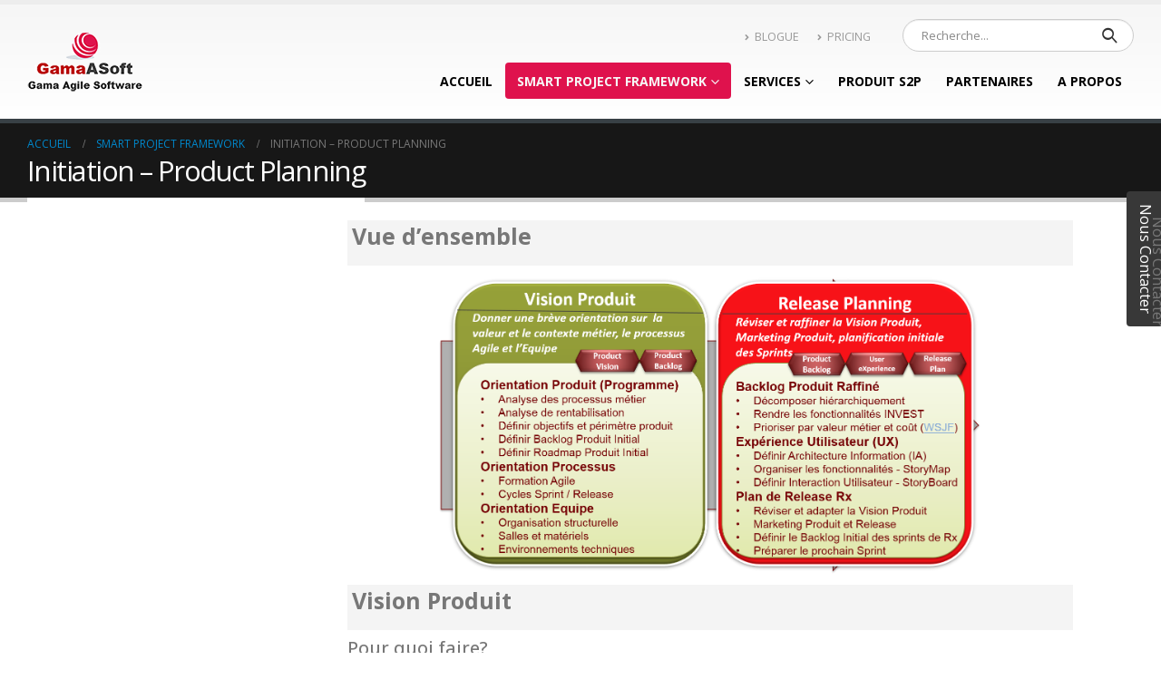

--- FILE ---
content_type: text/html; charset=UTF-8
request_url: https://gamaasoft.com/smart-project-framework/initiation-product-planning/
body_size: 31950
content:
<!DOCTYPE html>
<html lang="fr-FR">
<head>
	<meta charset="UTF-8">
	<!--[if IE]><meta http-equiv='X-UA-Compatible' content='IE=edge,chrome=1'><![endif]-->
	<meta name="viewport" content="width=device-width, initial-scale=1, maximum-scale=1">
	<link rel="profile" href="http://gmpg.org/xfn/11" />
	<link rel="pingback" href="https://gamaasoft.com/xmlrpc.php" />

		<link rel="shortcut icon" href="//gamaasoft.com/wp-content/themes/porto/images/logo/favicon.png" type="image/x-icon" />
		<link rel="apple-touch-icon" href="//gamaasoft.com/wp-content/themes/porto/images/logo/apple-touch-icon.png">
		<link rel="apple-touch-icon" sizes="120x120" href="//gamaasoft.com/wp-content/themes/porto/images/logo/apple-touch-icon_120x120.png">
		<link rel="apple-touch-icon" sizes="76x76" href="//gamaasoft.com/wp-content/themes/porto/images/logo/apple-touch-icon_76x76.png">
		<link rel="apple-touch-icon" sizes="152x152" href="//gamaasoft.com/wp-content/themes/porto/images/logo/apple-touch-icon_152x152.png">
	<script>var et_site_url='https://gamaasoft.com';var et_post_id='786';function et_core_page_resource_fallback(a,b){"undefined"===typeof b&&(b=a.sheet.cssRules&&0===a.sheet.cssRules.length);b&&(a.onerror=null,a.onload=null,a.href?a.href=et_site_url+"/?et_core_page_resource="+a.id+et_post_id:a.src&&(a.src=et_site_url+"/?et_core_page_resource="+a.id+et_post_id))}
</script><title>Initiation – Product Planning &#8211; gamaasoft</title>
<meta name='robots' content='max-image-preview:large' />
<link rel='dns-prefetch' href='//s.w.org' />
<link rel="alternate" type="application/rss+xml" title="gamaasoft &raquo; Flux" href="https://gamaasoft.com/feed/" />
<link rel="alternate" type="application/rss+xml" title="gamaasoft &raquo; Flux des commentaires" href="https://gamaasoft.com/comments/feed/" />
<script>
window._wpemojiSettings = {"baseUrl":"https:\/\/s.w.org\/images\/core\/emoji\/14.0.0\/72x72\/","ext":".png","svgUrl":"https:\/\/s.w.org\/images\/core\/emoji\/14.0.0\/svg\/","svgExt":".svg","source":{"concatemoji":"https:\/\/gamaasoft.com\/wp-includes\/js\/wp-emoji-release.min.js?ver=6.0.11"}};
/*! This file is auto-generated */
!function(e,a,t){var n,r,o,i=a.createElement("canvas"),p=i.getContext&&i.getContext("2d");function s(e,t){var a=String.fromCharCode,e=(p.clearRect(0,0,i.width,i.height),p.fillText(a.apply(this,e),0,0),i.toDataURL());return p.clearRect(0,0,i.width,i.height),p.fillText(a.apply(this,t),0,0),e===i.toDataURL()}function c(e){var t=a.createElement("script");t.src=e,t.defer=t.type="text/javascript",a.getElementsByTagName("head")[0].appendChild(t)}for(o=Array("flag","emoji"),t.supports={everything:!0,everythingExceptFlag:!0},r=0;r<o.length;r++)t.supports[o[r]]=function(e){if(!p||!p.fillText)return!1;switch(p.textBaseline="top",p.font="600 32px Arial",e){case"flag":return s([127987,65039,8205,9895,65039],[127987,65039,8203,9895,65039])?!1:!s([55356,56826,55356,56819],[55356,56826,8203,55356,56819])&&!s([55356,57332,56128,56423,56128,56418,56128,56421,56128,56430,56128,56423,56128,56447],[55356,57332,8203,56128,56423,8203,56128,56418,8203,56128,56421,8203,56128,56430,8203,56128,56423,8203,56128,56447]);case"emoji":return!s([129777,127995,8205,129778,127999],[129777,127995,8203,129778,127999])}return!1}(o[r]),t.supports.everything=t.supports.everything&&t.supports[o[r]],"flag"!==o[r]&&(t.supports.everythingExceptFlag=t.supports.everythingExceptFlag&&t.supports[o[r]]);t.supports.everythingExceptFlag=t.supports.everythingExceptFlag&&!t.supports.flag,t.DOMReady=!1,t.readyCallback=function(){t.DOMReady=!0},t.supports.everything||(n=function(){t.readyCallback()},a.addEventListener?(a.addEventListener("DOMContentLoaded",n,!1),e.addEventListener("load",n,!1)):(e.attachEvent("onload",n),a.attachEvent("onreadystatechange",function(){"complete"===a.readyState&&t.readyCallback()})),(e=t.source||{}).concatemoji?c(e.concatemoji):e.wpemoji&&e.twemoji&&(c(e.twemoji),c(e.wpemoji)))}(window,document,window._wpemojiSettings);
</script>
<style>
img.wp-smiley,
img.emoji {
	display: inline !important;
	border: none !important;
	box-shadow: none !important;
	height: 1em !important;
	width: 1em !important;
	margin: 0 0.07em !important;
	vertical-align: -0.1em !important;
	background: none !important;
	padding: 0 !important;
}
</style>
	<link rel='stylesheet' id='vc_extensions_cqbundle_adminicon-css'  href='https://gamaasoft.com/wp-content/plugins/vc-extensions-bundle/css/admin_icon.css?ver=6.0.11' media='all' />
<link rel='stylesheet' id='wp-block-library-css'  href='https://gamaasoft.com/wp-includes/css/dist/block-library/style.min.css?ver=6.0.11' media='all' />
<style id='wp-block-library-theme-inline-css'>
.wp-block-audio figcaption{color:#555;font-size:13px;text-align:center}.is-dark-theme .wp-block-audio figcaption{color:hsla(0,0%,100%,.65)}.wp-block-code{border:1px solid #ccc;border-radius:4px;font-family:Menlo,Consolas,monaco,monospace;padding:.8em 1em}.wp-block-embed figcaption{color:#555;font-size:13px;text-align:center}.is-dark-theme .wp-block-embed figcaption{color:hsla(0,0%,100%,.65)}.blocks-gallery-caption{color:#555;font-size:13px;text-align:center}.is-dark-theme .blocks-gallery-caption{color:hsla(0,0%,100%,.65)}.wp-block-image figcaption{color:#555;font-size:13px;text-align:center}.is-dark-theme .wp-block-image figcaption{color:hsla(0,0%,100%,.65)}.wp-block-pullquote{border-top:4px solid;border-bottom:4px solid;margin-bottom:1.75em;color:currentColor}.wp-block-pullquote__citation,.wp-block-pullquote cite,.wp-block-pullquote footer{color:currentColor;text-transform:uppercase;font-size:.8125em;font-style:normal}.wp-block-quote{border-left:.25em solid;margin:0 0 1.75em;padding-left:1em}.wp-block-quote cite,.wp-block-quote footer{color:currentColor;font-size:.8125em;position:relative;font-style:normal}.wp-block-quote.has-text-align-right{border-left:none;border-right:.25em solid;padding-left:0;padding-right:1em}.wp-block-quote.has-text-align-center{border:none;padding-left:0}.wp-block-quote.is-large,.wp-block-quote.is-style-large,.wp-block-quote.is-style-plain{border:none}.wp-block-search .wp-block-search__label{font-weight:700}:where(.wp-block-group.has-background){padding:1.25em 2.375em}.wp-block-separator.has-css-opacity{opacity:.4}.wp-block-separator{border:none;border-bottom:2px solid;margin-left:auto;margin-right:auto}.wp-block-separator.has-alpha-channel-opacity{opacity:1}.wp-block-separator:not(.is-style-wide):not(.is-style-dots){width:100px}.wp-block-separator.has-background:not(.is-style-dots){border-bottom:none;height:1px}.wp-block-separator.has-background:not(.is-style-wide):not(.is-style-dots){height:2px}.wp-block-table thead{border-bottom:3px solid}.wp-block-table tfoot{border-top:3px solid}.wp-block-table td,.wp-block-table th{padding:.5em;border:1px solid;word-break:normal}.wp-block-table figcaption{color:#555;font-size:13px;text-align:center}.is-dark-theme .wp-block-table figcaption{color:hsla(0,0%,100%,.65)}.wp-block-video figcaption{color:#555;font-size:13px;text-align:center}.is-dark-theme .wp-block-video figcaption{color:hsla(0,0%,100%,.65)}.wp-block-template-part.has-background{padding:1.25em 2.375em;margin-top:0;margin-bottom:0}
</style>
<style id='global-styles-inline-css'>
body{--wp--preset--color--black: #000000;--wp--preset--color--cyan-bluish-gray: #abb8c3;--wp--preset--color--white: #ffffff;--wp--preset--color--pale-pink: #f78da7;--wp--preset--color--vivid-red: #cf2e2e;--wp--preset--color--luminous-vivid-orange: #ff6900;--wp--preset--color--luminous-vivid-amber: #fcb900;--wp--preset--color--light-green-cyan: #7bdcb5;--wp--preset--color--vivid-green-cyan: #00d084;--wp--preset--color--pale-cyan-blue: #8ed1fc;--wp--preset--color--vivid-cyan-blue: #0693e3;--wp--preset--color--vivid-purple: #9b51e0;--wp--preset--color--primary: #ffffff;--wp--preset--color--secondary: #e36159;--wp--preset--color--tertiary: #2baab1;--wp--preset--color--quaternary: #383f48;--wp--preset--color--dark: #2e353e;--wp--preset--color--light: #ffffff;--wp--preset--gradient--vivid-cyan-blue-to-vivid-purple: linear-gradient(135deg,rgba(6,147,227,1) 0%,rgb(155,81,224) 100%);--wp--preset--gradient--light-green-cyan-to-vivid-green-cyan: linear-gradient(135deg,rgb(122,220,180) 0%,rgb(0,208,130) 100%);--wp--preset--gradient--luminous-vivid-amber-to-luminous-vivid-orange: linear-gradient(135deg,rgba(252,185,0,1) 0%,rgba(255,105,0,1) 100%);--wp--preset--gradient--luminous-vivid-orange-to-vivid-red: linear-gradient(135deg,rgba(255,105,0,1) 0%,rgb(207,46,46) 100%);--wp--preset--gradient--very-light-gray-to-cyan-bluish-gray: linear-gradient(135deg,rgb(238,238,238) 0%,rgb(169,184,195) 100%);--wp--preset--gradient--cool-to-warm-spectrum: linear-gradient(135deg,rgb(74,234,220) 0%,rgb(151,120,209) 20%,rgb(207,42,186) 40%,rgb(238,44,130) 60%,rgb(251,105,98) 80%,rgb(254,248,76) 100%);--wp--preset--gradient--blush-light-purple: linear-gradient(135deg,rgb(255,206,236) 0%,rgb(152,150,240) 100%);--wp--preset--gradient--blush-bordeaux: linear-gradient(135deg,rgb(254,205,165) 0%,rgb(254,45,45) 50%,rgb(107,0,62) 100%);--wp--preset--gradient--luminous-dusk: linear-gradient(135deg,rgb(255,203,112) 0%,rgb(199,81,192) 50%,rgb(65,88,208) 100%);--wp--preset--gradient--pale-ocean: linear-gradient(135deg,rgb(255,245,203) 0%,rgb(182,227,212) 50%,rgb(51,167,181) 100%);--wp--preset--gradient--electric-grass: linear-gradient(135deg,rgb(202,248,128) 0%,rgb(113,206,126) 100%);--wp--preset--gradient--midnight: linear-gradient(135deg,rgb(2,3,129) 0%,rgb(40,116,252) 100%);--wp--preset--duotone--dark-grayscale: url('#wp-duotone-dark-grayscale');--wp--preset--duotone--grayscale: url('#wp-duotone-grayscale');--wp--preset--duotone--purple-yellow: url('#wp-duotone-purple-yellow');--wp--preset--duotone--blue-red: url('#wp-duotone-blue-red');--wp--preset--duotone--midnight: url('#wp-duotone-midnight');--wp--preset--duotone--magenta-yellow: url('#wp-duotone-magenta-yellow');--wp--preset--duotone--purple-green: url('#wp-duotone-purple-green');--wp--preset--duotone--blue-orange: url('#wp-duotone-blue-orange');--wp--preset--font-size--small: 13px;--wp--preset--font-size--medium: 20px;--wp--preset--font-size--large: 36px;--wp--preset--font-size--x-large: 42px;}.has-black-color{color: var(--wp--preset--color--black) !important;}.has-cyan-bluish-gray-color{color: var(--wp--preset--color--cyan-bluish-gray) !important;}.has-white-color{color: var(--wp--preset--color--white) !important;}.has-pale-pink-color{color: var(--wp--preset--color--pale-pink) !important;}.has-vivid-red-color{color: var(--wp--preset--color--vivid-red) !important;}.has-luminous-vivid-orange-color{color: var(--wp--preset--color--luminous-vivid-orange) !important;}.has-luminous-vivid-amber-color{color: var(--wp--preset--color--luminous-vivid-amber) !important;}.has-light-green-cyan-color{color: var(--wp--preset--color--light-green-cyan) !important;}.has-vivid-green-cyan-color{color: var(--wp--preset--color--vivid-green-cyan) !important;}.has-pale-cyan-blue-color{color: var(--wp--preset--color--pale-cyan-blue) !important;}.has-vivid-cyan-blue-color{color: var(--wp--preset--color--vivid-cyan-blue) !important;}.has-vivid-purple-color{color: var(--wp--preset--color--vivid-purple) !important;}.has-black-background-color{background-color: var(--wp--preset--color--black) !important;}.has-cyan-bluish-gray-background-color{background-color: var(--wp--preset--color--cyan-bluish-gray) !important;}.has-white-background-color{background-color: var(--wp--preset--color--white) !important;}.has-pale-pink-background-color{background-color: var(--wp--preset--color--pale-pink) !important;}.has-vivid-red-background-color{background-color: var(--wp--preset--color--vivid-red) !important;}.has-luminous-vivid-orange-background-color{background-color: var(--wp--preset--color--luminous-vivid-orange) !important;}.has-luminous-vivid-amber-background-color{background-color: var(--wp--preset--color--luminous-vivid-amber) !important;}.has-light-green-cyan-background-color{background-color: var(--wp--preset--color--light-green-cyan) !important;}.has-vivid-green-cyan-background-color{background-color: var(--wp--preset--color--vivid-green-cyan) !important;}.has-pale-cyan-blue-background-color{background-color: var(--wp--preset--color--pale-cyan-blue) !important;}.has-vivid-cyan-blue-background-color{background-color: var(--wp--preset--color--vivid-cyan-blue) !important;}.has-vivid-purple-background-color{background-color: var(--wp--preset--color--vivid-purple) !important;}.has-black-border-color{border-color: var(--wp--preset--color--black) !important;}.has-cyan-bluish-gray-border-color{border-color: var(--wp--preset--color--cyan-bluish-gray) !important;}.has-white-border-color{border-color: var(--wp--preset--color--white) !important;}.has-pale-pink-border-color{border-color: var(--wp--preset--color--pale-pink) !important;}.has-vivid-red-border-color{border-color: var(--wp--preset--color--vivid-red) !important;}.has-luminous-vivid-orange-border-color{border-color: var(--wp--preset--color--luminous-vivid-orange) !important;}.has-luminous-vivid-amber-border-color{border-color: var(--wp--preset--color--luminous-vivid-amber) !important;}.has-light-green-cyan-border-color{border-color: var(--wp--preset--color--light-green-cyan) !important;}.has-vivid-green-cyan-border-color{border-color: var(--wp--preset--color--vivid-green-cyan) !important;}.has-pale-cyan-blue-border-color{border-color: var(--wp--preset--color--pale-cyan-blue) !important;}.has-vivid-cyan-blue-border-color{border-color: var(--wp--preset--color--vivid-cyan-blue) !important;}.has-vivid-purple-border-color{border-color: var(--wp--preset--color--vivid-purple) !important;}.has-vivid-cyan-blue-to-vivid-purple-gradient-background{background: var(--wp--preset--gradient--vivid-cyan-blue-to-vivid-purple) !important;}.has-light-green-cyan-to-vivid-green-cyan-gradient-background{background: var(--wp--preset--gradient--light-green-cyan-to-vivid-green-cyan) !important;}.has-luminous-vivid-amber-to-luminous-vivid-orange-gradient-background{background: var(--wp--preset--gradient--luminous-vivid-amber-to-luminous-vivid-orange) !important;}.has-luminous-vivid-orange-to-vivid-red-gradient-background{background: var(--wp--preset--gradient--luminous-vivid-orange-to-vivid-red) !important;}.has-very-light-gray-to-cyan-bluish-gray-gradient-background{background: var(--wp--preset--gradient--very-light-gray-to-cyan-bluish-gray) !important;}.has-cool-to-warm-spectrum-gradient-background{background: var(--wp--preset--gradient--cool-to-warm-spectrum) !important;}.has-blush-light-purple-gradient-background{background: var(--wp--preset--gradient--blush-light-purple) !important;}.has-blush-bordeaux-gradient-background{background: var(--wp--preset--gradient--blush-bordeaux) !important;}.has-luminous-dusk-gradient-background{background: var(--wp--preset--gradient--luminous-dusk) !important;}.has-pale-ocean-gradient-background{background: var(--wp--preset--gradient--pale-ocean) !important;}.has-electric-grass-gradient-background{background: var(--wp--preset--gradient--electric-grass) !important;}.has-midnight-gradient-background{background: var(--wp--preset--gradient--midnight) !important;}.has-small-font-size{font-size: var(--wp--preset--font-size--small) !important;}.has-medium-font-size{font-size: var(--wp--preset--font-size--medium) !important;}.has-large-font-size{font-size: var(--wp--preset--font-size--large) !important;}.has-x-large-font-size{font-size: var(--wp--preset--font-size--x-large) !important;}
</style>
<link rel='stylesheet' id='psmp_css-css'  href='https://gamaasoft.com/wp-content/plugins/modal-popup/css/psmp.css?ver=6.0.11' media='all' />
<link rel='stylesheet' id='rs-plugin-settings-css'  href='https://gamaasoft.com/wp-content/plugins/revslider/public/assets/css/rs6.css?ver=6.0.8' media='all' />
<style id='rs-plugin-settings-inline-css'>
#rs-demo-id {}
.tparrows:before{color:#ffffff;text-shadow:0 0 3px #fff;}.revslider-initialised .tp-loader{z-index:18;}
</style>
<link rel='stylesheet' id='wmpci-public-style-css'  href='https://gamaasoft.com/wp-content/plugins/wp-modal-popup-with-cookie-integration/assets/css/wmpci-public.css?ver=2.4' media='all' />
<link rel='stylesheet' id='et-builder-modules-style-css'  href='https://gamaasoft.com/wp-content/plugins/divi-builder4/includes/builder/styles/frontend-builder-plugin-style.unified.css?ver=4.5.1' media='all' />
<link rel='stylesheet' id='dashicons-css'  href='https://gamaasoft.com/wp-includes/css/dashicons.min.css?ver=6.0.11' media='all' />
<link rel='stylesheet' id='bsf-Defaults-css'  href='https://gamaasoft.com/wp-content/uploads/smile_fonts/Defaults/Defaults.css?ver=6.0.11' media='all' />
<link rel='stylesheet' id='porto-css-vars-css'  href='https://gamaasoft.com/wp-content/uploads/porto_styles/theme_css_vars.css?ver=6.2.3' media='all' />
<link rel='stylesheet' id='js_composer_front-css'  href='https://gamaasoft.com/wp-content/plugins/js_composer/assets/css/js_composer.min.css?ver=6.5.0' media='all' />
<link rel='stylesheet' id='ultimate-style-min-css'  href='https://gamaasoft.com/wp-content/plugins/Ultimate_VC_Addons/assets/min-css/ultimate.min.css?ver=3.16.6' media='all' />
<link rel='stylesheet' id='bootstrap-css'  href='https://gamaasoft.com/wp-content/uploads/porto_styles/bootstrap.css?ver=6.2.3' media='all' />
<link rel='stylesheet' id='porto-plugins-css'  href='https://gamaasoft.com/wp-content/themes/porto/css/plugins.css?ver=6.2.3' media='all' />
<link rel='stylesheet' id='porto-theme-css'  href='https://gamaasoft.com/wp-content/themes/porto/css/theme.css?ver=6.2.3' media='all' />
<link rel='stylesheet' id='porto-shortcodes-css'  href='https://gamaasoft.com/wp-content/uploads/porto_styles/shortcodes.css?ver=6.2.3' media='all' />
<link rel='stylesheet' id='porto-dynamic-style-css'  href='https://gamaasoft.com/wp-content/uploads/porto_styles/dynamic_style.css?ver=6.2.3' media='all' />
<link rel='stylesheet' id='porto-style-css'  href='https://gamaasoft.com/wp-content/themes/porto/style.css?ver=6.2.3' media='all' />
<style id='porto-style-inline-css'>
#header .logo,.side-header-narrow-bar-logo{max-width:150px}@media (min-width:1170px){#header .logo{max-width:250px}}@media (max-width:991px){#header .logo{max-width:110px}}@media (max-width:767px){#header .logo{max-width:110px}}#header.sticky-header .logo{max-width:100px}.loading-overlay-showing > .loading-overlay{opacity:1;visibility:visible;transition-delay:0}.loading-overlay{transition:visibility 0s ease-in-out 0.5s,opacity 0.5s ease-in-out;position:absolute;bottom:0;left:0;opacity:0;right:0;top:0;visibility:hidden}.loading-overlay .loader{display:inline-block;border:2px solid transparent;width:40px;height:40px;-webkit-animation:spin 0.75s infinite linear;animation:spin 0.75s infinite linear;border-image:none;border-radius:50%;vertical-align:middle;position:absolute;margin:auto;left:0;right:0;top:0;bottom:0;z-index:2;border-top-color:#ffffff}.loading-overlay .loader:before{content:"";display:inline-block;border:inherit;width:inherit;height:inherit;-webkit-animation:spin 1.5s infinite ease;animation:spin 1.5s infinite ease;border-radius:inherit;position:absolute;left:-2px;top:-2px;border-top-color:inherit}body > .loading-overlay{position:fixed;z-index:999999}#header,.sticky-header .header-main.sticky{border-top:5px solid #ededed}@media (min-width:992px){}.page-top .page-title-wrap{line-height:0}.page-top .page-title:not(.b-none):after{content:'';position:absolute;width:100%;left:0;border-bottom:5px solid #ffffff;bottom:-17px}@media (min-width:1500px){.left-sidebar.col-lg-3,.right-sidebar.col-lg-3{flex:0 0 auto;width:20%}.main-content.col-lg-9{flex:0 0 auto;width:80%}.main-content.col-lg-6{flex:0 0 auto;width:60%}}
</style>
<script src='https://gamaasoft.com/wp-includes/js/jquery/jquery.min.js?ver=3.6.0' id='jquery-core-js'></script>
<script src='https://gamaasoft.com/wp-includes/js/jquery/jquery-migrate.min.js?ver=3.3.2' id='jquery-migrate-js'></script>
<script src='https://gamaasoft.com/wp-content/plugins/modal-popup/js/psmp.js?ver=6.0.11' id='psmp_js-js'></script>
<script src='https://gamaasoft.com/wp-content/plugins/modal-popup/inc/js.cookie.js?ver=6.0.11' id='psmp_cookie_js-js'></script>
<script src='https://gamaasoft.com/wp-content/plugins/revslider/public/assets/js/revolution.tools.min.js?ver=6.0' id='tp-tools-js'></script>
<script src='https://gamaasoft.com/wp-content/plugins/revslider/public/assets/js/rs6.min.js?ver=6.0.8' id='revmin-js'></script>
<script src='https://gamaasoft.com/wp-content/plugins/divi-builder4/core/admin/js/es6-promise.auto.min.js?ver=6.0.11' id='es6-promise-js'></script>
<script id='et-core-api-spam-recaptcha-js-extra'>
var et_core_api_spam_recaptcha = {"site_key":"","page_action":{"action":"initiation_product_planning"}};
</script>
<script src='https://gamaasoft.com/wp-content/plugins/divi-builder4/core/admin/js/recaptcha.js?ver=6.0.11' id='et-core-api-spam-recaptcha-js'></script>
<script src='https://gamaasoft.com/wp-includes/js/jquery/ui/core.min.js?ver=1.13.1' id='jquery-ui-core-js'></script>
<script src='https://gamaasoft.com/wp-content/plugins/Ultimate_VC_Addons/assets/min-js/ultimate.min.js?ver=3.16.6' id='ultimate-script-js'></script>
<link rel="https://api.w.org/" href="https://gamaasoft.com/wp-json/" /><link rel="alternate" type="application/json" href="https://gamaasoft.com/wp-json/wp/v2/pages/786" /><link rel="EditURI" type="application/rsd+xml" title="RSD" href="https://gamaasoft.com/xmlrpc.php?rsd" />
<link rel="wlwmanifest" type="application/wlwmanifest+xml" href="https://gamaasoft.com/wp-includes/wlwmanifest.xml" /> 
<meta name="generator" content="WordPress 6.0.11" />
<link rel="canonical" href="https://gamaasoft.com/smart-project-framework/initiation-product-planning/" />
<link rel='shortlink' href='https://gamaasoft.com/?p=786' />
<link rel="alternate" type="application/json+oembed" href="https://gamaasoft.com/wp-json/oembed/1.0/embed?url=https%3A%2F%2Fgamaasoft.com%2Fsmart-project-framework%2Finitiation-product-planning%2F" />
<link rel="alternate" type="text/xml+oembed" href="https://gamaasoft.com/wp-json/oembed/1.0/embed?url=https%3A%2F%2Fgamaasoft.com%2Fsmart-project-framework%2Finitiation-product-planning%2F&#038;format=xml" />
		<script type="text/javascript">
		WebFontConfig = {
			google: { families: [ 'Open+Sans:200,300,400,500,600,700,800','Shadows+Into+Light:400,700','Playfair+Display:400,700' ] }
		};
		(function(d) {
			var wf = d.createElement('script'), s = d.scripts[0];
			wf.src = 'https://gamaasoft.com/wp-content/themes/porto/js/libs/webfont.js';
			wf.async = true;
			s.parentNode.insertBefore(wf, s);
		})(document);</script>
		<meta name="generator" content="Powered by WPBakery Page Builder - drag and drop page builder for WordPress."/>
<meta name="generator" content="Powered by Slider Revolution 6.0.8 - responsive, Mobile-Friendly Slider Plugin for WordPress with comfortable drag and drop interface." />
<script type="text/javascript">function setREVStartSize(a){try{var b,c=document.getElementById(a.c).parentNode.offsetWidth;if(c=0===c||isNaN(c)?window.innerWidth:c,a.tabw=void 0===a.tabw?0:parseInt(a.tabw),a.thumbw=void 0===a.thumbw?0:parseInt(a.thumbw),a.tabh=void 0===a.tabh?0:parseInt(a.tabh),a.thumbh=void 0===a.thumbh?0:parseInt(a.thumbh),a.tabhide=void 0===a.tabhide?0:parseInt(a.tabhide),a.thumbhide=void 0===a.thumbhide?0:parseInt(a.thumbhide),a.mh=void 0===a.mh||""==a.mh?0:a.mh,"fullscreen"===a.layout||"fullscreen"===a.l)b=Math.max(a.mh,window.innerHeight);else{for(var d in a.gw=Array.isArray(a.gw)?a.gw:[a.gw],a.rl)(void 0===a.gw[d]||0===a.gw[d])&&(a.gw[d]=a.gw[d-1]);for(var d in a.gh=void 0===a.el||""===a.el||Array.isArray(a.el)&&0==a.el.length?a.gh:a.el,a.gh=Array.isArray(a.gh)?a.gh:[a.gh],a.rl)(void 0===a.gh[d]||0===a.gh[d])&&(a.gh[d]=a.gh[d-1]);var e,f=Array(a.rl.length),g=0;for(var d in a.tabw=a.tabhide>=c?0:a.tabw,a.thumbw=a.thumbhide>=c?0:a.thumbw,a.tabh=a.tabhide>=c?0:a.tabh,a.thumbh=a.thumbhide>=c?0:a.thumbh,a.rl)f[d]=a.rl[d]<window.innerWidth?0:a.rl[d];for(var d in e=f[0],f)e>f[d]&&0<f[d]&&(e=f[d],g=d);var h=c>a.gw[g]+a.tabw+a.thumbw?1:(c-(a.tabw+a.thumbw))/a.gw[g];b=a.gh[g]*h+(a.tabh+a.thumbh)}void 0===window.rs_init_css&&(window.rs_init_css=document.head.appendChild(document.createElement("style"))),document.getElementById(a.c).height=b,window.rs_init_css.innerHTML+="#"+a.c+"_wrapper { height: "+b+"px }"}catch(a){console.log("Failure at Presize of Slider:"+a)}};</script>
<link rel="stylesheet" id="et-core-unified-786-cached-inline-styles" href="https://gamaasoft.com/wp-content/et-cache/786/et-core-unified-786-17673049375129.min.css" onerror="et_core_page_resource_fallback(this, true)" onload="et_core_page_resource_fallback(this)" /><noscript><style> .wpb_animate_when_almost_visible { opacity: 1; }</style></noscript></head>
<body class="page-template-default page page-id-786 page-child parent-pageid-17 wp-embed-responsive et_divi_builder wide blog-1 loading-overlay-showing et-pb-theme-porto et-db et_minified_js et_minified_css wpb-js-composer js-comp-ver-6.5.0 vc_responsive">
<div class="loading-overlay"><div class="bounce-loader"><div class="bounce1"></div><div class="bounce2"></div><div class="bounce3"></div></div></div>
	<div class="page-wrapper"><!-- page wrapper -->

		
								<!-- header wrapper -->
			<div class="header-wrapper wide">
								<header id="header" class="header-corporate header-10">
	
	<div class="header-main header-body" style="top: 0px;">
		<div class="header-container container">
			<div class="header-left">
						<div class="logo">
		<a href="https://gamaasoft.com/" title="gamaasoft - "  rel="home">
		<img class="img-responsive sticky-logo sticky-retina-logo" src="//gamaasoft.com/wp-content/uploads/2017/05/LogoGamaSoft-copie.png" alt="gamaasoft" /><img class="img-responsive standard-logo retina-logo" src="//gamaasoft.com/wp-content/uploads/2017/05/LogoGamaSoft-copie.png" alt="gamaasoft" />	</a>
			</div>
					</div>

			<div class="header-right">
				<div class="header-right-top">
					<div class="header-contact"><ul class="nav nav-pills nav-top">
	<li>
		<a href="#" target="_blank"><i class="fa fa-angle-right"></i>BLOGUE</a> 
	</li>
	<li>
		<a href="#" target="_blank"><i class="fa fa-angle-right"></i>PRICING </a> 
	</li>
<li>
<?php echo do_shortcode('[gtranslate]'); ?>
</li>


</ul>
</div><div class="searchform-popup"><a class="search-toggle"><i class="fas fa-search"></i><span class="search-text">Chercher</span></a>	<form action="https://gamaasoft.com/" method="get"
		class="searchform">
		<div class="searchform-fields">
			<span class="text"><input name="s" type="text" value="" placeholder="Recherche..." autocomplete="off" /></span>
						<span class="button-wrap">
							<button class="btn btn-special" title="Chercher" type="submit"><i class="fas fa-search"></i></button>
						</span>
		</div>
				<div class="live-search-list"></div>
			</form>
	</div>				</div>
				<div class="header-right-bottom">
					<div id="main-menu">
						<ul id="menu-menup" class="main-menu mega-menu show-arrow"><li id="nav-menu-item-16" class="menu-item menu-item-type-post_type menu-item-object-page menu-item-home narrow"><a href="https://gamaasoft.com/">ACCUEIL</a></li>
<li id="nav-menu-item-31" class="menu-item menu-item-type-post_type menu-item-object-page current-page-ancestor current-menu-ancestor current-menu-parent current-page-parent current_page_parent current_page_ancestor menu-item-has-children active has-sub narrow"><a href="https://gamaasoft.com/smart-project-framework/" class=" current">SMART PROJECT FRAMEWORK</a>
<div class="popup"><div class="inner" style=""><ul class="sub-menu">
	<li id="nav-menu-item-795" class="menu-item menu-item-type-post_type menu-item-object-page" data-cols="1"><a href="https://gamaasoft.com/smart-project-framework/introduction/">Introduction</a></li>
	<li id="nav-menu-item-794" class="menu-item menu-item-type-post_type menu-item-object-page" data-cols="1"><a href="https://gamaasoft.com/smart-project-framework/apercu-du-framework/">Aperçu du Framework</a></li>
	<li id="nav-menu-item-796" class="menu-item menu-item-type-post_type menu-item-object-page" data-cols="1"><a href="https://gamaasoft.com/smart-project-framework/initiation-strategic-planning/">Initiation – Strategic Planning</a></li>
	<li id="nav-menu-item-798" class="menu-item menu-item-type-post_type menu-item-object-page current-menu-item page_item page-item-786 current_page_item active" data-cols="1"><a href="https://gamaasoft.com/smart-project-framework/initiation-product-planning/">Initiation – Product Planning</a></li>
	<li id="nav-menu-item-1116" class="menu-item menu-item-type-post_type menu-item-object-page" data-cols="1"><a href="https://gamaasoft.com/smart-project-framework/product-delivery-management-2/">Product Delivery Management</a></li>
	<li id="nav-menu-item-805" class="menu-item menu-item-type-post_type menu-item-object-page" data-cols="1"><a href="https://gamaasoft.com/smart-project-framework/product-delivery-execution/">Product Delivery Execution</a></li>
	<li id="nav-menu-item-1686" class="menu-item menu-item-type-post_type menu-item-object-page" data-cols="1"><a href="https://gamaasoft.com/product-delivery-equipe-distribuee/">Product Delivery – Equipe Distribuée</a></li>
	<li id="nav-menu-item-808" class="menu-item menu-item-type-post_type menu-item-object-page" data-cols="1"><a href="https://gamaasoft.com/smart-project-framework/production-operation/">Production Operation</a></li>
	<li id="nav-menu-item-797" class="menu-item menu-item-type-post_type menu-item-object-page" data-cols="1"><a href="https://gamaasoft.com/smart-project-framework/product-delivery-management/">Production Support</a></li>
	<li id="nav-menu-item-799" class="menu-item menu-item-type-post_type menu-item-object-page" data-cols="1"><a href="https://gamaasoft.com/smart-project-framework/transformation-agile-smart/">Transformation Agile Smart</a></li>
</ul></div></div>
</li>
<li id="nav-menu-item-30" class="menu-item menu-item-type-post_type menu-item-object-page menu-item-has-children has-sub narrow"><a href="https://gamaasoft.com/services/">SERVICES</a>
<div class="popup"><div class="inner" style=""><ul class="sub-menu">
	<li id="nav-menu-item-774" class="menu-item menu-item-type-post_type menu-item-object-page" data-cols="1"><a href="https://gamaasoft.com/services/externalisation-agile-smart/">Externalisation Agile Smart</a></li>
	<li id="nav-menu-item-777" class="menu-item menu-item-type-post_type menu-item-object-page" data-cols="1"><a href="https://gamaasoft.com/services/transformation-agile-smart/">Transformation Agile Smart</a></li>
	<li id="nav-menu-item-775" class="menu-item menu-item-type-post_type menu-item-object-page" data-cols="1"><a href="https://gamaasoft.com/services/services-deploiement-s2p/">Services Déploiement S2P</a></li>
	<li id="nav-menu-item-776" class="menu-item menu-item-type-post_type menu-item-object-page" data-cols="1"><a href="https://gamaasoft.com/services/formation-agile-smart/">Formation Agile Smart</a></li>
	<li id="nav-menu-item-773" class="menu-item menu-item-type-post_type menu-item-object-page" data-cols="1"><a href="https://gamaasoft.com/services/gestion-appels-doffres-smart/">Gestion Appels d’Offres Smart</a></li>
	<li id="nav-menu-item-778" class="menu-item menu-item-type-post_type menu-item-object-page" data-cols="1"><a href="https://gamaasoft.com/services/consulting-agile-smart/">Consulting Agile Smart</a></li>
</ul></div></div>
</li>
<li id="nav-menu-item-29" class="menu-item menu-item-type-post_type menu-item-object-page narrow"><a href="https://gamaasoft.com/produit-s2p/">PRODUIT S2P</a></li>
<li id="nav-menu-item-28" class="menu-item menu-item-type-post_type menu-item-object-page narrow"><a href="https://gamaasoft.com/partenaires/">PARTENAIRES</a></li>
<li id="nav-menu-item-68" class="menu-item menu-item-type-post_type menu-item-object-page narrow"><a href="https://gamaasoft.com/nous-rejoindre/">A PROPOS</a></li>
</ul>					</div>
					
					<a class="mobile-toggle" href="#"><i class="fas fa-bars"></i></a>
				</div>

				
			</div>
		</div>

		
<div id="nav-panel">
	<div class="container">
		<div class="mobile-nav-wrap">
		<div class="menu-wrap"><ul id="menu-menup-1" class="mobile-menu accordion-menu"><li id="accordion-menu-item-16" class="menu-item menu-item-type-post_type menu-item-object-page menu-item-home"><a href="https://gamaasoft.com/">ACCUEIL</a></li>
<li id="accordion-menu-item-31" class="menu-item menu-item-type-post_type menu-item-object-page current-page-ancestor current-menu-ancestor current-menu-parent current-page-parent current_page_parent current_page_ancestor menu-item-has-children active has-sub"><a href="https://gamaasoft.com/smart-project-framework/" class=" current ">SMART PROJECT FRAMEWORK</a>
<span class="arrow"></span><ul class="sub-menu">
	<li id="accordion-menu-item-795" class="menu-item menu-item-type-post_type menu-item-object-page"><a href="https://gamaasoft.com/smart-project-framework/introduction/">Introduction</a></li>
	<li id="accordion-menu-item-794" class="menu-item menu-item-type-post_type menu-item-object-page"><a href="https://gamaasoft.com/smart-project-framework/apercu-du-framework/">Aperçu du Framework</a></li>
	<li id="accordion-menu-item-796" class="menu-item menu-item-type-post_type menu-item-object-page"><a href="https://gamaasoft.com/smart-project-framework/initiation-strategic-planning/">Initiation – Strategic Planning</a></li>
	<li id="accordion-menu-item-798" class="menu-item menu-item-type-post_type menu-item-object-page current-menu-item page_item page-item-786 current_page_item active"><a href="https://gamaasoft.com/smart-project-framework/initiation-product-planning/">Initiation – Product Planning</a></li>
	<li id="accordion-menu-item-1116" class="menu-item menu-item-type-post_type menu-item-object-page"><a href="https://gamaasoft.com/smart-project-framework/product-delivery-management-2/">Product Delivery Management</a></li>
	<li id="accordion-menu-item-805" class="menu-item menu-item-type-post_type menu-item-object-page"><a href="https://gamaasoft.com/smart-project-framework/product-delivery-execution/">Product Delivery Execution</a></li>
	<li id="accordion-menu-item-1686" class="menu-item menu-item-type-post_type menu-item-object-page"><a href="https://gamaasoft.com/product-delivery-equipe-distribuee/">Product Delivery – Equipe Distribuée</a></li>
	<li id="accordion-menu-item-808" class="menu-item menu-item-type-post_type menu-item-object-page"><a href="https://gamaasoft.com/smart-project-framework/production-operation/">Production Operation</a></li>
	<li id="accordion-menu-item-797" class="menu-item menu-item-type-post_type menu-item-object-page"><a href="https://gamaasoft.com/smart-project-framework/product-delivery-management/">Production Support</a></li>
	<li id="accordion-menu-item-799" class="menu-item menu-item-type-post_type menu-item-object-page"><a href="https://gamaasoft.com/smart-project-framework/transformation-agile-smart/">Transformation Agile Smart</a></li>
</ul>
</li>
<li id="accordion-menu-item-30" class="menu-item menu-item-type-post_type menu-item-object-page menu-item-has-children has-sub"><a href="https://gamaasoft.com/services/">SERVICES</a>
<span class="arrow"></span><ul class="sub-menu">
	<li id="accordion-menu-item-774" class="menu-item menu-item-type-post_type menu-item-object-page"><a href="https://gamaasoft.com/services/externalisation-agile-smart/">Externalisation Agile Smart</a></li>
	<li id="accordion-menu-item-777" class="menu-item menu-item-type-post_type menu-item-object-page"><a href="https://gamaasoft.com/services/transformation-agile-smart/">Transformation Agile Smart</a></li>
	<li id="accordion-menu-item-775" class="menu-item menu-item-type-post_type menu-item-object-page"><a href="https://gamaasoft.com/services/services-deploiement-s2p/">Services Déploiement S2P</a></li>
	<li id="accordion-menu-item-776" class="menu-item menu-item-type-post_type menu-item-object-page"><a href="https://gamaasoft.com/services/formation-agile-smart/">Formation Agile Smart</a></li>
	<li id="accordion-menu-item-773" class="menu-item menu-item-type-post_type menu-item-object-page"><a href="https://gamaasoft.com/services/gestion-appels-doffres-smart/">Gestion Appels d’Offres Smart</a></li>
	<li id="accordion-menu-item-778" class="menu-item menu-item-type-post_type menu-item-object-page"><a href="https://gamaasoft.com/services/consulting-agile-smart/">Consulting Agile Smart</a></li>
</ul>
</li>
<li id="accordion-menu-item-29" class="menu-item menu-item-type-post_type menu-item-object-page"><a href="https://gamaasoft.com/produit-s2p/">PRODUIT S2P</a></li>
<li id="accordion-menu-item-28" class="menu-item menu-item-type-post_type menu-item-object-page"><a href="https://gamaasoft.com/partenaires/">PARTENAIRES</a></li>
<li id="accordion-menu-item-68" class="menu-item menu-item-type-post_type menu-item-object-page"><a href="https://gamaasoft.com/nous-rejoindre/">A PROPOS</a></li>
</ul></div>		</div>
	</div>
</div>
	</div>
</header>

							</div>
			<!-- end header wrapper -->
		
		
				<section class="page-top page-header-1">
		<div class="container">
	<div class="row">
		<div class="col-lg-12">
							<div class="breadcrumbs-wrap">
					<ul class="breadcrumb" itemscope itemtype="https://schema.org/BreadcrumbList"><li itemprop="itemListElement" itemscope itemtype="https://schema.org/ListItem"><a itemprop="item" href="https://gamaasoft.com"><span itemprop="name">Accueil</span></a><meta itemprop="position" content="1" /><i class="delimiter"></i></li><li itemprop="itemListElement" itemscope itemtype="https://schema.org/ListItem"><a itemprop="item" href="https://gamaasoft.com/smart-project-framework/"><span itemprop="name">Smart Project Framework</span></a><meta itemprop="position" content="2" /><i class="delimiter"></i></li><li>Initiation – Product Planning</li></ul>				</div>
						<div class="page-title-wrap">
				<h1 class="page-title">Initiation – Product Planning</h1>
							</div>
					</div>
	</div>
</div>
	</section>
	
		<div id="main" class="column1 wide clearfix"><!-- main -->

			<div class="container-fluid">
			<div class="row main-content-wrap">

			<!-- main content -->
			<div class="main-content col-lg-12">

			
	<div id="content" role="main">
				
			<article class="post-786 page type-page status-publish hentry">
				
				<h2 class="entry-title" style="display: none;">Initiation – Product Planning</h2><span class="vcard" style="display: none;"><span class="fn"><a href="https://gamaasoft.com/author/genereux/" title="Articles par Genereux Avissou" rel="author">Genereux Avissou</a></span></span><span class="updated" style="display:none">2017-11-12T19:41:01+01:00</span>
				<div class="page-content">
					<div id="et-boc" class="et-boc">
			<div id="et_builder_outer_content" class="et_builder_outer_content">
		<div class="et-l et-l--post">
			<div class="et_builder_inner_content et_pb_gutters3"><div class="et_pb_section et_pb_section_0 et_pb_specialty_fullwidth et_section_specialty et_section_transparent" >
				
				
				
				<div class="et_pb_row">
					<div class="et_pb_column et_pb_column_1_4 et_pb_column_0    et_pb_css_mix_blend_mode_passthrough">
				
				
				<div class="et_pb_module et_pb_sidebar_0 et_pb_widget_area clearfix et_pb_widget_area_left et_pb_bg_layout_light">
				
				
				
			</div> <!-- .et_pb_widget_area --><div class="et_pb_module et_pb_text et_pb_text_0  et_pb_text_align_left et_pb_bg_layout_light">
				
				
				<div class="et_pb_text_inner"> <div class="wow-modal-button-1 wow_modal_button_right" id="wow-modal-id-1">Nous Contacter</div><div id="wow-modal-overlay-1"  style="display:none;"><div id="wow-modal-overclose-1" ></div><div id="wow-modal-window-1" class="wow-modal-window" style="display:none;"><div id="wow-modal-close-1" class="mw-close-btn topRight text"></div><div class="modal-window-content"><p><style type="text/css">.super-form-1339 > * {visibility:hidden;}</style><div id="super-form-1339" style="margin:0px 0px 0px 0px;"class="super-form super-form-1339 style-default super-default-rounded super-field-size-medium" data-hide="true" data-field-size="medium""><form autocomplete="on"><input type="hidden" name="super_ajax_nonce" value="abf025921d" /><input type="text" name="super_hp" size="25" value="" /><div class="super-shortcode super-field super-hidden"><input class="super-shortcode-field" type="hidden" value="1339" name="hidden_form_id" /></div><div class="super-grid super-shortcode"><div class="super-shortcode super_one_full super-column column-number-1 grid-level-0 first-column "><div class="super-grid super-shortcode"><div class="super-shortcode super_one_third super-column column-number-1 grid-level-1 first-column "><div class="super-shortcode super-field super-dropdown  ungrouped  "><div class="super-field-wrapper  super-icon-outside super-icon-left"><i class="fas fa-caret-square-down super-icon"></i><input type="hidden" class="super-shortcode-field" value="" name="option" data-email="Option" data-exclude="0" data-absolute-default="" data-default-value="" placeholder="- Veillez choisir le service concerné -" data-admin-email-value="both" data-confirm-email-value="both" data-contact-entry-value="both" /><input type="text" name="super-dropdown-search" value="" /><ul class="super-dropdown-ui"><li data-value="" class="super-item super-placeholder">- Veillez choisir le service concerné -</li><li class="super-item" data-value="1" data-search-value="Consulting Agile Smart">Consulting Agile Smart</li><li class="super-item" data-value="2" data-search-value="Transformation Agile Smart">Transformation Agile Smart</li><li class="super-item" data-value="3" data-search-value="Formation Agile Smart">Formation Agile Smart</li><li class="super-item" data-value="4" data-search-value="Service Déploiement S2P">Service Déploiement S2P</li><li class="super-item" data-value="5" data-search-value="Gestion appels d’offres">Gestion appels d’offres</li><li class="super-item" data-value="6" data-search-value="Contact">Contact</li><li class="super-item" data-value="7" data-search-value="Nous rejoindre">Nous rejoindre</li></ul><span class="super-dropdown-arrow"></span></div></div><div class="super-shortcode super-field super-text  grouped  "><div class="super-field-wrapper  super-icon-outside super-icon-left"><i class="fas fa-user super-icon"></i><input class="super-shortcode-field" type="text" name="prenom" data-message="Ce champ est vide" data-validation="empty" data-email="Prénom et Nom" data-exclude="0" data-absolute-default="" data-default-value="" placeholder="Prénom &amp; Nom" /></div></div></div><div class="super-shortcode super_one_third super-column column-number-2 grid-level-1  "><div class="super-grid super-shortcode"><div class="super-shortcode super_one_full super-column column-number-1 grid-level-2 first-column "><div class="super-shortcode super-field super-text  ungrouped  "><div class="super-field-wrapper  super-icon-outside super-icon-left"><i class="fas fa-user super-icon"></i><input class="super-shortcode-field" type="text" name="compagnie" data-message="Ce champ est vide" data-validation="empty" data-email="Compagnie :" data-exclude="0" data-absolute-default="" data-default-value="" placeholder="Compagnie" /></div></div><div class="super-shortcode super-field super-countries  ungrouped  "><div class="super-field-wrapper  super-icon-outside super-icon-left"><i class="fas fa-globe super-icon"></i><input class="super-shortcode-field" type="hidden" value="" name="pays" data-message="Ce champ est vide" data-validation="empty" data-email="Pays :" data-exclude="0" data-absolute-default="" data-default-value="" placeholder="- selectionner votre pays -" /><input type="text" name="super-dropdown-search" value="" /><ul class="super-dropdown-ui"><li data-value="" class="super-item super-placeholder">- selectionner votre pays -</li><li class="super-item" data-value="&Aring;land Islands" data-search-value="&Aring;land Islands">&Aring;land Islands</li><li class="super-item" data-value="Afghanistan" data-search-value="Afghanistan">Afghanistan</li><li class="super-item" data-value="Albania" data-search-value="Albania">Albania</li><li class="super-item" data-value="Algeria" data-search-value="Algeria">Algeria</li><li class="super-item" data-value="American Samoa (US)" data-search-value="American Samoa (US)">American Samoa (US)</li><li class="super-item" data-value="Andorra" data-search-value="Andorra">Andorra</li><li class="super-item" data-value="Angola" data-search-value="Angola">Angola</li><li class="super-item" data-value="Antigua and Barbuda" data-search-value="Antigua and Barbuda">Antigua and Barbuda</li><li class="super-item" data-value="Argentina" data-search-value="Argentina">Argentina</li><li class="super-item" data-value="Armenia" data-search-value="Armenia">Armenia</li><li class="super-item" data-value="Australia" data-search-value="Australia">Australia</li><li class="super-item" data-value="Austria" data-search-value="Austria">Austria</li><li class="super-item" data-value="Azerbaijan" data-search-value="Azerbaijan">Azerbaijan</li><li class="super-item" data-value="Bahamas" data-search-value="Bahamas">Bahamas</li><li class="super-item" data-value="Bahrain" data-search-value="Bahrain">Bahrain</li><li class="super-item" data-value="Bangladesh" data-search-value="Bangladesh">Bangladesh</li><li class="super-item" data-value="Barbados" data-search-value="Barbados">Barbados</li><li class="super-item" data-value="Belarus" data-search-value="Belarus">Belarus</li><li class="super-item" data-value="Belgium" data-search-value="Belgium">Belgium</li><li class="super-item" data-value="Belize" data-search-value="Belize">Belize</li><li class="super-item" data-value="Benin" data-search-value="Benin">Benin</li><li class="super-item" data-value="Bermuda (UK)" data-search-value="Bermuda (UK)">Bermuda (UK)</li><li class="super-item" data-value="Bhutan" data-search-value="Bhutan">Bhutan</li><li class="super-item" data-value="Bolivia" data-search-value="Bolivia">Bolivia</li><li class="super-item" data-value="Bosnia and Herzegovina" data-search-value="Bosnia and Herzegovina">Bosnia and Herzegovina</li><li class="super-item" data-value="Botswana" data-search-value="Botswana">Botswana</li><li class="super-item" data-value="Brazil" data-search-value="Brazil">Brazil</li><li class="super-item" data-value="Brunei" data-search-value="Brunei">Brunei</li><li class="super-item" data-value="Bulgaria" data-search-value="Bulgaria">Bulgaria</li><li class="super-item" data-value="Burkina Faso" data-search-value="Burkina Faso">Burkina Faso</li><li class="super-item" data-value="Burma (Myanmar)" data-search-value="Burma (Myanmar)">Burma (Myanmar)</li><li class="super-item" data-value="Burundi" data-search-value="Burundi">Burundi</li><li class="super-item" data-value="Cambodia" data-search-value="Cambodia">Cambodia</li><li class="super-item" data-value="Cameroon" data-search-value="Cameroon">Cameroon</li><li class="super-item" data-value="Canada" data-search-value="Canada">Canada</li><li class="super-item" data-value="Cape Verde" data-search-value="Cape Verde">Cape Verde</li><li class="super-item" data-value="Central African Republic" data-search-value="Central African Republic">Central African Republic</li><li class="super-item" data-value="Chad" data-search-value="Chad">Chad</li><li class="super-item" data-value="Chile" data-search-value="Chile">Chile</li><li class="super-item" data-value="China" data-search-value="China">China</li><li class="super-item" data-value="Colombia" data-search-value="Colombia">Colombia</li><li class="super-item" data-value="Comoros" data-search-value="Comoros">Comoros</li><li class="super-item" data-value="Congo, Democratic Republic of the" data-search-value="Congo, Democratic Republic of the">Congo, Democratic Republic of the</li><li class="super-item" data-value="Congo, Republic of the" data-search-value="Congo, Republic of the">Congo, Republic of the</li><li class="super-item" data-value="Cook Islands (NZ)" data-search-value="Cook Islands (NZ)">Cook Islands (NZ)</li><li class="super-item" data-value="Costa Rica" data-search-value="Costa Rica">Costa Rica</li><li class="super-item" data-value="Croatia" data-search-value="Croatia">Croatia</li><li class="super-item" data-value="Cuba" data-search-value="Cuba">Cuba</li><li class="super-item" data-value="Cyprus" data-search-value="Cyprus">Cyprus</li><li class="super-item" data-value="Czech Republic" data-search-value="Czech Republic">Czech Republic</li><li class="super-item" data-value="Denmark" data-search-value="Denmark">Denmark</li><li class="super-item" data-value="Djibouti" data-search-value="Djibouti">Djibouti</li><li class="super-item" data-value="Dominica" data-search-value="Dominica">Dominica</li><li class="super-item" data-value="Dominican Republic" data-search-value="Dominican Republic">Dominican Republic</li><li class="super-item" data-value="East Timor (Timor-Leste)" data-search-value="East Timor (Timor-Leste)">East Timor (Timor-Leste)</li><li class="super-item" data-value="Ecuador" data-search-value="Ecuador">Ecuador</li><li class="super-item" data-value="Egypt" data-search-value="Egypt">Egypt</li><li class="super-item" data-value="El Salvador" data-search-value="El Salvador">El Salvador</li><li class="super-item" data-value="Equatorial Guinea" data-search-value="Equatorial Guinea">Equatorial Guinea</li><li class="super-item" data-value="Eritrea" data-search-value="Eritrea">Eritrea</li><li class="super-item" data-value="Estonia" data-search-value="Estonia">Estonia</li><li class="super-item" data-value="Ethiopia" data-search-value="Ethiopia">Ethiopia</li><li class="super-item" data-value="Falkland Islands (UK)" data-search-value="Falkland Islands (UK)">Falkland Islands (UK)</li><li class="super-item" data-value="Faroe Islands (Denmark)" data-search-value="Faroe Islands (Denmark)">Faroe Islands (Denmark)</li><li class="super-item" data-value="Fiji" data-search-value="Fiji">Fiji</li><li class="super-item" data-value="Finland" data-search-value="Finland">Finland</li><li class="super-item" data-value="France" data-search-value="France">France</li><li class="super-item" data-value="French Guiana" data-search-value="French Guiana">French Guiana</li><li class="super-item" data-value="French Polynesia (France)" data-search-value="French Polynesia (France)">French Polynesia (France)</li><li class="super-item" data-value="Gabon" data-search-value="Gabon">Gabon</li><li class="super-item" data-value="Gambia" data-search-value="Gambia">Gambia</li><li class="super-item" data-value="Georgia" data-search-value="Georgia">Georgia</li><li class="super-item" data-value="Germany" data-search-value="Germany">Germany</li><li class="super-item" data-value="Ghana" data-search-value="Ghana">Ghana</li><li class="super-item" data-value="Gibraltar (UK)" data-search-value="Gibraltar (UK)">Gibraltar (UK)</li><li class="super-item" data-value="Greece" data-search-value="Greece">Greece</li><li class="super-item" data-value="Greenland (Denmark)" data-search-value="Greenland (Denmark)">Greenland (Denmark)</li><li class="super-item" data-value="Grenada" data-search-value="Grenada">Grenada</li><li class="super-item" data-value="Guam (US)" data-search-value="Guam (US)">Guam (US)</li><li class="super-item" data-value="Guatemala" data-search-value="Guatemala">Guatemala</li><li class="super-item" data-value="Guernsey (UK)" data-search-value="Guernsey (UK)">Guernsey (UK)</li><li class="super-item" data-value="Guinea" data-search-value="Guinea">Guinea</li><li class="super-item" data-value="Guinea-Bissau" data-search-value="Guinea-Bissau">Guinea-Bissau</li><li class="super-item" data-value="Guyana" data-search-value="Guyana">Guyana</li><li class="super-item" data-value="Haiti" data-search-value="Haiti">Haiti</li><li class="super-item" data-value="Honduras" data-search-value="Honduras">Honduras</li><li class="super-item" data-value="Hong Kong (China)" data-search-value="Hong Kong (China)">Hong Kong (China)</li><li class="super-item" data-value="Hungary" data-search-value="Hungary">Hungary</li><li class="super-item" data-value="Iceland" data-search-value="Iceland">Iceland</li><li class="super-item" data-value="India" data-search-value="India">India</li><li class="super-item" data-value="Indonesia" data-search-value="Indonesia">Indonesia</li><li class="super-item" data-value="Iran" data-search-value="Iran">Iran</li><li class="super-item" data-value="Iraq" data-search-value="Iraq">Iraq</li><li class="super-item" data-value="Ireland" data-search-value="Ireland">Ireland</li><li class="super-item" data-value="Isle of Man (UK)" data-search-value="Isle of Man (UK)">Isle of Man (UK)</li><li class="super-item" data-value="Israel" data-search-value="Israel">Israel</li><li class="super-item" data-value="Italy" data-search-value="Italy">Italy</li><li class="super-item" data-value="Ivory Coast" data-search-value="Ivory Coast">Ivory Coast</li><li class="super-item" data-value="Jamaica" data-search-value="Jamaica">Jamaica</li><li class="super-item" data-value="Japan" data-search-value="Japan">Japan</li><li class="super-item" data-value="Jersey (UK)" data-search-value="Jersey (UK)">Jersey (UK)</li><li class="super-item" data-value="Jordan" data-search-value="Jordan">Jordan</li><li class="super-item" data-value="Kazakhstan" data-search-value="Kazakhstan">Kazakhstan</li><li class="super-item" data-value="Kenya" data-search-value="Kenya">Kenya</li><li class="super-item" data-value="Kiribati" data-search-value="Kiribati">Kiribati</li><li class="super-item" data-value="Korea, North" data-search-value="Korea, North">Korea, North</li><li class="super-item" data-value="Korea, South" data-search-value="Korea, South">Korea, South</li><li class="super-item" data-value="Kosovo" data-search-value="Kosovo">Kosovo</li><li class="super-item" data-value="Kuwait" data-search-value="Kuwait">Kuwait</li><li class="super-item" data-value="Kyrgyzstan" data-search-value="Kyrgyzstan">Kyrgyzstan</li><li class="super-item" data-value="Laos" data-search-value="Laos">Laos</li><li class="super-item" data-value="Latvia" data-search-value="Latvia">Latvia</li><li class="super-item" data-value="Lebanon" data-search-value="Lebanon">Lebanon</li><li class="super-item" data-value="Lesotho" data-search-value="Lesotho">Lesotho</li><li class="super-item" data-value="Liberia" data-search-value="Liberia">Liberia</li><li class="super-item" data-value="Libya" data-search-value="Libya">Libya</li><li class="super-item" data-value="Liechtenstein" data-search-value="Liechtenstein">Liechtenstein</li><li class="super-item" data-value="Lithuania" data-search-value="Lithuania">Lithuania</li><li class="super-item" data-value="Luxembourg" data-search-value="Luxembourg">Luxembourg</li><li class="super-item" data-value="Macau (China)" data-search-value="Macau (China)">Macau (China)</li><li class="super-item" data-value="Macedonia" data-search-value="Macedonia">Macedonia</li><li class="super-item" data-value="Madagascar" data-search-value="Madagascar">Madagascar</li><li class="super-item" data-value="Malawi" data-search-value="Malawi">Malawi</li><li class="super-item" data-value="Malaysia" data-search-value="Malaysia">Malaysia</li><li class="super-item" data-value="Maldives" data-search-value="Maldives">Maldives</li><li class="super-item" data-value="Mali" data-search-value="Mali">Mali</li><li class="super-item" data-value="Malta" data-search-value="Malta">Malta</li><li class="super-item" data-value="Marshall Islands" data-search-value="Marshall Islands">Marshall Islands</li><li class="super-item" data-value="Mauritania" data-search-value="Mauritania">Mauritania</li><li class="super-item" data-value="Mauritius" data-search-value="Mauritius">Mauritius</li><li class="super-item" data-value="Mayotte (France)" data-search-value="Mayotte (France)">Mayotte (France)</li><li class="super-item" data-value="Mexico" data-search-value="Mexico">Mexico</li><li class="super-item" data-value="Micronesia, Federated States of" data-search-value="Micronesia, Federated States of">Micronesia, Federated States of</li><li class="super-item" data-value="Moldova" data-search-value="Moldova">Moldova</li><li class="super-item" data-value="Monaco" data-search-value="Monaco">Monaco</li><li class="super-item" data-value="Mongolia" data-search-value="Mongolia">Mongolia</li><li class="super-item" data-value="Montenegro" data-search-value="Montenegro">Montenegro</li><li class="super-item" data-value="Morocco" data-search-value="Morocco">Morocco</li><li class="super-item" data-value="Mozambique" data-search-value="Mozambique">Mozambique</li><li class="super-item" data-value="Namibia" data-search-value="Namibia">Namibia</li><li class="super-item" data-value="Nauru" data-search-value="Nauru">Nauru</li><li class="super-item" data-value="Nepal" data-search-value="Nepal">Nepal</li><li class="super-item" data-value="Netherlands" data-search-value="Netherlands">Netherlands</li><li class="super-item" data-value="New Caledonia (France)" data-search-value="New Caledonia (France)">New Caledonia (France)</li><li class="super-item" data-value="New Zealand" data-search-value="New Zealand">New Zealand</li><li class="super-item" data-value="Nicaragua" data-search-value="Nicaragua">Nicaragua</li><li class="super-item" data-value="Niger" data-search-value="Niger">Niger</li><li class="super-item" data-value="Nigeria" data-search-value="Nigeria">Nigeria</li><li class="super-item" data-value="Niue (NZ)" data-search-value="Niue (NZ)">Niue (NZ)</li><li class="super-item" data-value="Norfolk Island (Australia)" data-search-value="Norfolk Island (Australia)">Norfolk Island (Australia)</li><li class="super-item" data-value="Northern Mariana Islands (US)" data-search-value="Northern Mariana Islands (US)">Northern Mariana Islands (US)</li><li class="super-item" data-value="Norway" data-search-value="Norway">Norway</li><li class="super-item" data-value="Oman" data-search-value="Oman">Oman</li><li class="super-item" data-value="Pakistan" data-search-value="Pakistan">Pakistan</li><li class="super-item" data-value="Palau" data-search-value="Palau">Palau</li><li class="super-item" data-value="Palestinian territories" data-search-value="Palestinian territories">Palestinian territories</li><li class="super-item" data-value="Panama" data-search-value="Panama">Panama</li><li class="super-item" data-value="Papua New Guinea" data-search-value="Papua New Guinea">Papua New Guinea</li><li class="super-item" data-value="Paraguay" data-search-value="Paraguay">Paraguay</li><li class="super-item" data-value="Peru" data-search-value="Peru">Peru</li><li class="super-item" data-value="Philippines" data-search-value="Philippines">Philippines</li><li class="super-item" data-value="Pitcairn Islands (UK)" data-search-value="Pitcairn Islands (UK)">Pitcairn Islands (UK)</li><li class="super-item" data-value="Poland" data-search-value="Poland">Poland</li><li class="super-item" data-value="Portugal" data-search-value="Portugal">Portugal</li><li class="super-item" data-value="Qatar" data-search-value="Qatar">Qatar</li><li class="super-item" data-value="R&eacute;union (France)" data-search-value="R&eacute;union (France)">R&eacute;union (France)</li><li class="super-item" data-value="Romania" data-search-value="Romania">Romania</li><li class="super-item" data-value="Russian Federation" data-search-value="Russian Federation">Russian Federation</li><li class="super-item" data-value="Rwanda" data-search-value="Rwanda">Rwanda</li><li class="super-item" data-value="S&atilde;o Tom&eacute; and Pr&iacute;ncipe" data-search-value="S&atilde;o Tom&eacute; and Pr&iacute;ncipe">S&atilde;o Tom&eacute; and Pr&iacute;ncipe</li><li class="super-item" data-value="Saint Helena, Ascension and Tristan da Cunha (UK)" data-search-value="Saint Helena, Ascension and Tristan da Cunha (UK)">Saint Helena, Ascension and Tristan da Cunha (UK)</li><li class="super-item" data-value="Saint Kitts and Nevis" data-search-value="Saint Kitts and Nevis">Saint Kitts and Nevis</li><li class="super-item" data-value="Saint Lucia" data-search-value="Saint Lucia">Saint Lucia</li><li class="super-item" data-value="Saint Pierre and Miquelon (France)" data-search-value="Saint Pierre and Miquelon (France)">Saint Pierre and Miquelon (France)</li><li class="super-item" data-value="Saint Vincent and the Grenadines" data-search-value="Saint Vincent and the Grenadines">Saint Vincent and the Grenadines</li><li class="super-item" data-value="Samoa" data-search-value="Samoa">Samoa</li><li class="super-item" data-value="San Marino" data-search-value="San Marino">San Marino</li><li class="super-item" data-value="Saudi Arabia" data-search-value="Saudi Arabia">Saudi Arabia</li><li class="super-item" data-value="Senegal" data-search-value="Senegal">Senegal</li><li class="super-item" data-value="Serbia" data-search-value="Serbia">Serbia</li><li class="super-item" data-value="Seychelles" data-search-value="Seychelles">Seychelles</li><li class="super-item" data-value="Sierra Leone" data-search-value="Sierra Leone">Sierra Leone</li><li class="super-item" data-value="Singapore" data-search-value="Singapore">Singapore</li><li class="super-item" data-value="Slovakia" data-search-value="Slovakia">Slovakia</li><li class="super-item" data-value="Slovenia" data-search-value="Slovenia">Slovenia</li><li class="super-item" data-value="Solomon Islands" data-search-value="Solomon Islands">Solomon Islands</li><li class="super-item" data-value="Somalia" data-search-value="Somalia">Somalia</li><li class="super-item" data-value="South Africa" data-search-value="South Africa">South Africa</li><li class="super-item" data-value="South Sudan" data-search-value="South Sudan">South Sudan</li><li class="super-item" data-value="Spain" data-search-value="Spain">Spain</li><li class="super-item" data-value="Sri Lanka" data-search-value="Sri Lanka">Sri Lanka</li><li class="super-item" data-value="Sudan" data-search-value="Sudan">Sudan</li><li class="super-item" data-value="Suriname" data-search-value="Suriname">Suriname</li><li class="super-item" data-value="Svalbard and Jan Mayen (Norway)" data-search-value="Svalbard and Jan Mayen (Norway)">Svalbard and Jan Mayen (Norway)</li><li class="super-item" data-value="Swaziland" data-search-value="Swaziland">Swaziland</li><li class="super-item" data-value="Sweden" data-search-value="Sweden">Sweden</li><li class="super-item" data-value="Switzerland" data-search-value="Switzerland">Switzerland</li><li class="super-item" data-value="Syria" data-search-value="Syria">Syria</li><li class="super-item" data-value="Taiwan" data-search-value="Taiwan">Taiwan</li><li class="super-item" data-value="Tajikistan" data-search-value="Tajikistan">Tajikistan</li><li class="super-item" data-value="Tanzania" data-search-value="Tanzania">Tanzania</li><li class="super-item" data-value="Thailand" data-search-value="Thailand">Thailand</li><li class="super-item" data-value="Togo" data-search-value="Togo">Togo</li><li class="super-item" data-value="Tokelau (NZ)" data-search-value="Tokelau (NZ)">Tokelau (NZ)</li><li class="super-item" data-value="Tonga" data-search-value="Tonga">Tonga</li><li class="super-item" data-value="Trinidad and Tobago" data-search-value="Trinidad and Tobago">Trinidad and Tobago</li><li class="super-item" data-value="Tunisia" data-search-value="Tunisia">Tunisia</li><li class="super-item" data-value="Turkey" data-search-value="Turkey">Turkey</li><li class="super-item" data-value="Turkmenistan" data-search-value="Turkmenistan">Turkmenistan</li><li class="super-item" data-value="Tuvalu" data-search-value="Tuvalu">Tuvalu</li><li class="super-item" data-value="Uganda" data-search-value="Uganda">Uganda</li><li class="super-item" data-value="Ukraine" data-search-value="Ukraine">Ukraine</li><li class="super-item" data-value="United Arab Emirates" data-search-value="United Arab Emirates">United Arab Emirates</li><li class="super-item" data-value="United Kingdom" data-search-value="United Kingdom">United Kingdom</li><li class="super-item" data-value="United States" data-search-value="United States">United States</li><li class="super-item" data-value="Uruguay" data-search-value="Uruguay">Uruguay</li><li class="super-item" data-value="Uzbekistan" data-search-value="Uzbekistan">Uzbekistan</li><li class="super-item" data-value="Vanuatu" data-search-value="Vanuatu">Vanuatu</li><li class="super-item" data-value="Vatican City" data-search-value="Vatican City">Vatican City</li><li class="super-item" data-value="Venezuela" data-search-value="Venezuela">Venezuela</li><li class="super-item" data-value="Vietnam" data-search-value="Vietnam">Vietnam</li><li class="super-item" data-value="Wallis and Futuna (France)" data-search-value="Wallis and Futuna (France)">Wallis and Futuna (France)</li><li class="super-item" data-value="Western Sahara" data-search-value="Western Sahara">Western Sahara</li><li class="super-item" data-value="Yemen" data-search-value="Yemen">Yemen</li><li class="super-item" data-value="Zambia" data-search-value="Zambia">Zambia</li><li class="super-item" data-value="Zimbabwe" data-search-value="Zimbabwe">Zimbabwe</li></ul><span class="super-dropdown-arrow"></span></div></div></div></div></div><div class="super-shortcode super_one_third super-column column-number-3 grid-level-1  "><div class="super-grid super-shortcode"><div class="super-shortcode super_one_full super-column column-number-1 grid-level-2 first-column "><div class="super-shortcode super-field super-text super-tooltip  ungrouped  " title="Mettre au format &quot;Indicatif + Numéro&quot;"><div class="super-field-wrapper  super-icon-outside super-icon-left"><i class="fas fa-phone super-icon"></i><input class="super-shortcode-field" type="text" name="telephone" data-message="Ce champ est vide" data-validation="phone" data-email="Téléphone :" data-exclude="0" data-absolute-default="" data-default-value="" placeholder="Téléphone" /></div></div><div class="super-shortcode super-field super-text  ungrouped  "><div class="super-field-wrapper  super-icon-outside super-icon-left"><i class="fas fa-envelope super-icon"></i><input class="super-shortcode-field" type="text" name="email" data-message="Ce champ est vide" data-validation="email" data-email="Email address :" data-exclude="0" data-absolute-default="" data-default-value="" placeholder="Email" /></div></div></div></div></div></div><div class="super-shortcode super-field super-textarea  ungrouped  "><div class="super-field-wrapper  super-icon-outside super-icon-left"><i class="fas fa-question super-icon"></i><textarea class="super-shortcode-field" name="commentaire" data-message="Ce champ est vide" data-validation="empty" data-email="Commentaire :" data-exclude="0" data-absolute-default="" data-default-value="" placeholder="Commentaire . . ." ></textarea></div></div><div class="super-shortcode super-field super-recaptcha super-align-center  ungrouped  "><div class="super-recaptcha align-center" data-sitekey="6LfMWTgUAAAAAFkhEYp3rl9wDj0nx2jENgepD11J" data-message="Veillez valider le Captcha"></div></div><div style="padding-top:20px;padding-bottom:20px;" class="super-shortcode super-field super-divider super-align-left  ungrouped   align-left border-single style-dashed back-0"><div class="super-divider-inner" style="width:100%;border-color:#444444;border-top-width:1px;border-bottom-width:1px;height:1px;"></div></div><div class="super-shortcode super-field super-html  ungrouped  "><div class="super-html-content" data-fields="{}">Nous serions heureux de connaitre vos objectifs et comprendre vos besoins afin de vous fournir une offre adaptée. Un de nos conseiller vous contactera dans les 24h.</div><textarea>Nous serions heureux de connaitre vos objectifs et comprendre vos besoins afin de vous fournir une offre adaptée. Un de nos conseiller vous contactera dans les 24h.</textarea></div><div style="padding-top:20px;padding-bottom:20px;" class="super-shortcode super-field super-divider super-align-left  ungrouped   align-left border-single style-dashed back-0"><div class="super-divider-inner" style="width:100%;border-color:#444444;border-top-width:1px;border-bottom-width:1px;height:1px;"></div></div></div></div><div data-color="#f26c68" data-light="#ff807c" data-dark="#d44e4a" data-hover-color="#444444" data-hover-light="#585858" data-hover-dark="#262626" data-font="#ffffff" data-font-hover="#ffffff" data-radius="square" data-type="flat" class="super-extra-shortcode super-shortcode super-field super-form-button super-clear-none super-button super-radius-square super-type-flat super-button-medium super-button-align-left super-button-width-auto super-button-icon-option-left super-button-icon-visibility-visible"><div data-href="" class="super-button-wrap no_link"><div class="super-button-name" data-action="submit" data-status="" data-status-update="" data-loading="Loading..."><i class="fas fa-paper-plane"></i>Envoyer</div><span class="super-after"></span></div></div></form><span class="super-load-icon"></span></div></div></div></div> </div>
			</div> <!-- .et_pb_text -->
			</div> <!-- .et_pb_column --><div class="et_pb_column et_pb_column_3_4 et_pb_column_1   et_pb_specialty_column  et_pb_css_mix_blend_mode_passthrough et-last-child">
				
				
				<div class="et_pb_row_inner et_pb_row_inner_0">
				<div class="et_pb_column et_pb_column_4_4 et_pb_column_inner et_pb_column_inner_0 et-last-child">
				
				
				<div class="et_pb_module et_pb_text et_pb_text_1  et_pb_text_align_left et_pb_bg_layout_light">
				
				
				<div class="et_pb_text_inner"><h3><b>Vue d’ensemble</b></h3></div>
			</div> <!-- .et_pb_text -->
			</div> <!-- .et_pb_column -->
				
				
			</div> <!-- .et_pb_row_inner --><div class="et_pb_row_inner et_pb_row_inner_1">
				<div class="et_pb_column et_pb_column_4_4 et_pb_column_inner et_pb_column_inner_1 et-last-child">
				
				
				<div class="et_pb_module et_pb_image et_pb_image_0 et_animated et-waypoint">
				
				
				<span class="et_pb_image_wrap "><img src="http://gamaasoft.com/wp-content/uploads/2017/10/Image1-7.png" alt="" title="" srcset="https://gamaasoft.com/wp-content/uploads/2017/10/Image1-7.png 1431w, https://gamaasoft.com/wp-content/uploads/2017/10/Image1-7-768x426.png 768w, https://gamaasoft.com/wp-content/uploads/2017/10/Image1-7-1024x567.png 1024w, https://gamaasoft.com/wp-content/uploads/2017/10/Image1-7-600x332.png 600w, https://gamaasoft.com/wp-content/uploads/2017/10/Image1-7-1080x598.png 1080w" sizes="(max-width: 1431px) 100vw, 1431px" /></span>
			</div>
			</div> <!-- .et_pb_column -->
				
				
			</div> <!-- .et_pb_row_inner --><div class="et_pb_row_inner et_pb_row_inner_2">
				<div class="et_pb_column et_pb_column_4_4 et_pb_column_inner et_pb_column_inner_2 et-last-child">
				
				
				<div class="et_pb_module et_pb_text et_pb_text_2  et_pb_text_align_left et_pb_bg_layout_light">
				
				
				<div class="et_pb_text_inner"><h3><b>Vision Produit </b></h3></div>
			</div> <!-- .et_pb_text -->
			</div> <!-- .et_pb_column -->
				
				
			</div> <!-- .et_pb_row_inner --><div class="et_pb_row_inner et_pb_row_inner_3">
				<div class="et_pb_column et_pb_column_4_4 et_pb_column_inner et_pb_column_inner_3 et-last-child">
				
				
				<div class="et_pb_module et_pb_text et_pb_text_3  et_pb_text_align_left et_pb_bg_layout_light">
				
				
				<div class="et_pb_text_inner"><h4>Pour quoi faire?</h4></div>
			</div> <!-- .et_pb_text --><div class="et_pb_module et_pb_divider et_pb_divider_0 et_pb_divider_position_ et_pb_space"><div class="et_pb_divider_internal"></div></div>
			</div> <!-- .et_pb_column -->
				
				
			</div> <!-- .et_pb_row_inner --><div class="et_pb_row_inner et_pb_row_inner_4">
				<div class="et_pb_column et_pb_column_4_4 et_pb_column_inner et_pb_column_inner_4 et-last-child">
				
				
				<div class="et_pb_module et_pb_text et_pb_text_4  et_pb_text_align_justified et_pb_bg_layout_light">
				
				
				<div class="et_pb_text_inner"><ul>
<li style="text-align: left;">Assurer un minimum de consensus sur le cadre <u>Produit</u>?
<ul>
<li>Définir la raison d’être du produit (vision du sponsor et contexte métier)</li>
<li>Identifier les parties prenantes et récolter leurs besoins</li>
<li>Aligner les parties prenantes sur les objectifs et résultats à atteindre</li>
<li>Faire émerger le Backlog Produit initial  (et le Roadmap)</li>
</ul>
</li>
<li style="text-align: left;">Assurer un minimum de consensus sur le cadre <u>Processus</u>
<ul>
<li>Ajustement SMQ de l’organisation au produit</li>
<li>Mettre en place les formations nécessaire</li>
<li>Définir les cycles de Sprint</li>
</ul>
</li>
<li style="text-align: left;">Assurer un minimum de consensus sur le cadre <u>Equipe</u>
<ul>
<li>Organisation structurelle / Rôles &amp; Responsabilités / Interactions</li>
<li>Réserver Salle et matériels pour l’équipe (attention équipe virtuelle!)</li>
<li>Mettre en place les environnements techniques</li>
</ul>
</li>
<li>Identifier et évaluer les risques liés au programme
<ul>
<li style="text-align: left;">Poser les questions qui font mal et identifier les risques des le début sans tomber dans l’excès de détails</li>
<li style="text-align: left;">Complétés et mise à jour tout au long du cycle</li>
</ul>
</li>
</ul></div>
			</div> <!-- .et_pb_text -->
			</div> <!-- .et_pb_column -->
				
				
			</div> <!-- .et_pb_row_inner --><div class="et_pb_row_inner et_pb_row_inner_5">
				<div class="et_pb_column et_pb_column_4_4 et_pb_column_inner et_pb_column_inner_5 et-last-child">
				
				
				<div class="et_pb_module et_pb_text et_pb_text_5  et_pb_text_align_left et_pb_bg_layout_light">
				
				
				<div class="et_pb_text_inner"><h4><b>Qu’est ce que c’est?</b></h4></div>
			</div> <!-- .et_pb_text --><div class="et_pb_module et_pb_divider et_pb_divider_1 et_pb_divider_position_ et_pb_space"><div class="et_pb_divider_internal"></div></div>
			</div> <!-- .et_pb_column -->
				
				
			</div> <!-- .et_pb_row_inner --><div class="et_pb_row_inner et_pb_row_inner_6">
				<div class="et_pb_column et_pb_column_4_4 et_pb_column_inner et_pb_column_inner_6 et-last-child">
				
				
				<div class="et_pb_module et_pb_image et_pb_image_1 et_animated et-waypoint">
				
				
				<span class="et_pb_image_wrap "><img src="http://gamaasoft.com/wp-content/uploads/2017/10/Image2-8.png" alt="" title="" srcset="https://gamaasoft.com/wp-content/uploads/2017/10/Image2-8.png 1462w, https://gamaasoft.com/wp-content/uploads/2017/10/Image2-8-768x512.png 768w, https://gamaasoft.com/wp-content/uploads/2017/10/Image2-8-1024x683.png 1024w, https://gamaasoft.com/wp-content/uploads/2017/10/Image2-8-600x400.png 600w, https://gamaasoft.com/wp-content/uploads/2017/10/Image2-8-1080x720.png 1080w" sizes="(max-width: 1462px) 100vw, 1462px" /></span>
			</div>
			</div> <!-- .et_pb_column -->
				
				
			</div> <!-- .et_pb_row_inner --><div class="et_pb_row_inner et_pb_row_inner_7">
				<div class="et_pb_column et_pb_column_4_4 et_pb_column_inner et_pb_column_inner_7 et-last-child">
				
				
				<div class="et_pb_module et_pb_text et_pb_text_6  et_pb_text_align_left et_pb_bg_layout_light">
				
				
				<div class="et_pb_text_inner"><h3><b>Comment passer du problème à la solution?</b></h3></div>
			</div> <!-- .et_pb_text -->
			</div> <!-- .et_pb_column -->
				
				
			</div> <!-- .et_pb_row_inner --><div class="et_pb_row_inner et_pb_row_inner_8">
				<div class="et_pb_column et_pb_column_4_4 et_pb_column_inner et_pb_column_inner_8 et-last-child">
				
				
				<div class="et_pb_module et_pb_image et_pb_image_2 et_animated et-waypoint">
				
				
				<span class="et_pb_image_wrap "><img src="http://gamaasoft.com/wp-content/uploads/2017/10/Image3-6.png" alt="" title="" srcset="https://gamaasoft.com/wp-content/uploads/2017/10/Image3-6.png 1381w, https://gamaasoft.com/wp-content/uploads/2017/10/Image3-6-768x415.png 768w, https://gamaasoft.com/wp-content/uploads/2017/10/Image3-6-1024x554.png 1024w, https://gamaasoft.com/wp-content/uploads/2017/10/Image3-6-600x325.png 600w, https://gamaasoft.com/wp-content/uploads/2017/10/Image3-6-1080x584.png 1080w" sizes="(max-width: 1381px) 100vw, 1381px" /></span>
			</div>
			</div> <!-- .et_pb_column -->
				
				
			</div> <!-- .et_pb_row_inner --><div class="et_pb_row_inner et_pb_row_inner_9">
				<div class="et_pb_column et_pb_column_4_4 et_pb_column_inner et_pb_column_inner_9 et-last-child">
				
				
				<div class="et_pb_module et_pb_text et_pb_text_7  et_pb_text_align_left et_pb_bg_layout_light">
				
				
				<div class="et_pb_text_inner"><h3><b>Récit </b></h3></div>
			</div> <!-- .et_pb_text -->
			</div> <!-- .et_pb_column -->
				
				
			</div> <!-- .et_pb_row_inner --><div class="et_pb_row_inner et_pb_row_inner_10">
				<div class="et_pb_column et_pb_column_4_4 et_pb_column_inner et_pb_column_inner_10 et-last-child">
				
				
				<div class="et_pb_module et_pb_text et_pb_text_8  et_pb_text_align_left et_pb_bg_layout_light">
				
				
				<div class="et_pb_text_inner"><h4> Qu’est-ce qu’un récit utilisateur?</h4></div>
			</div> <!-- .et_pb_text --><div class="et_pb_module et_pb_divider et_pb_divider_2 et_pb_divider_position_ et_pb_space"><div class="et_pb_divider_internal"></div></div>
			</div> <!-- .et_pb_column -->
				
				
			</div> <!-- .et_pb_row_inner --><div class="et_pb_row_inner et_pb_row_inner_11">
				<div class="et_pb_column et_pb_column_3_8 et_pb_column_inner et_pb_column_inner_11">
				
				
				<div class="et_pb_module et_pb_text et_pb_text_9  et_pb_text_align_justified et_pb_bg_layout_light">
				
				
				<div class="et_pb_text_inner"><ul>
<li>Un Récit Utilisateur est une exigence du système à développer, formulée en une ou deux phrases dans le langage de l’utilisateur.</li>
<li>Il est caractérisé principalement par un « Titre », une « Estimation initiale », une « Priorité » et des « Critères d’acceptation »</li>
<li>Le modèle de structure d’un Récit Utilisateur
<ul>
<li><b>En tant que </b>&lt;rôle, persona, type utilisateur&gt; <b><i>Qui</i></b><i>?</i></li>
<li><b>Je veux </b>&lt;fonctionnalité, tâche, action&gt; <b><i>Quoi</i></b><i>?</i></li>
<li><b>Afin </b><b>de </b>&lt;valeur ajoutée, résultat&gt; <b><i>Pourquoi</i></b><i>?</i></li>
</ul>
</li>
<li>Exemple
<ul>
<li>Titre: « Saisir Info Employeur »</li>
<li>Estimation: 20 Points</li>
<li>Priorité: 1 (Selon modèle WSJF)</li>
<li>Description:
<ul>
<li>   En tant qu’utilisateur, je veux pouvoir saisir les information      d’un employeur afin de les réutiliser lors de la transmission   de l’impôt source du mois</li>
</ul>
</li>
</ul>
</li>
</ul></div>
			</div> <!-- .et_pb_text -->
			</div> <!-- .et_pb_column --><div class="et_pb_column et_pb_column_3_8 et_pb_column_inner et_pb_column_inner_12 et-last-child">
				
				
				<div class="et_pb_module et_pb_image et_pb_image_3 et_animated et-waypoint">
				
				
				<span class="et_pb_image_wrap "><img src="http://gamaasoft.com/wp-content/uploads/2017/10/Image2-3.png" alt="" title="" /></span>
			</div>
			</div> <!-- .et_pb_column -->
				
				
			</div> <!-- .et_pb_row_inner --><div class="et_pb_row_inner et_pb_row_inner_12">
				<div class="et_pb_column et_pb_column_4_4 et_pb_column_inner et_pb_column_inner_13 et-last-child">
				
				
				<div class="et_pb_module et_pb_text et_pb_text_10  et_pb_text_align_left et_pb_bg_layout_light">
				
				
				<div class="et_pb_text_inner"><h4>Qu’est-ce qu’une description 3C?</h4></div>
			</div> <!-- .et_pb_text --><div class="et_pb_module et_pb_divider et_pb_divider_3 et_pb_divider_position_ et_pb_space"><div class="et_pb_divider_internal"></div></div>
			</div> <!-- .et_pb_column -->
				
				
			</div> <!-- .et_pb_row_inner --><div class="et_pb_row_inner et_pb_row_inner_13">
				<div class="et_pb_column et_pb_column_4_4 et_pb_column_inner et_pb_column_inner_14 et-last-child">
				
				
				<div class="et_pb_module et_pb_image et_pb_image_4 et_animated et-waypoint">
				
				
				<span class="et_pb_image_wrap "><img src="http://gamaasoft.com/wp-content/uploads/2017/10/Image5-6.png" alt="" title="" srcset="https://gamaasoft.com/wp-content/uploads/2017/10/Image5-6.png 1362w, https://gamaasoft.com/wp-content/uploads/2017/10/Image5-6-768x258.png 768w, https://gamaasoft.com/wp-content/uploads/2017/10/Image5-6-1024x344.png 1024w, https://gamaasoft.com/wp-content/uploads/2017/10/Image5-6-600x202.png 600w, https://gamaasoft.com/wp-content/uploads/2017/10/Image5-6-1080x363.png 1080w" sizes="(max-width: 1362px) 100vw, 1362px" /></span>
			</div>
			</div> <!-- .et_pb_column -->
				
				
			</div> <!-- .et_pb_row_inner --><div class="et_pb_row_inner et_pb_row_inner_14">
				<div class="et_pb_column et_pb_column_4_4 et_pb_column_inner et_pb_column_inner_15 et-last-child">
				
				
				<div class="et_pb_module et_pb_text et_pb_text_11  et_pb_text_align_left et_pb_bg_layout_light">
				
				
				<div class="et_pb_text_inner"><h4>Qu’est-ce qu’un récit INVEST?</h4></div>
			</div> <!-- .et_pb_text --><div class="et_pb_module et_pb_divider et_pb_divider_4 et_pb_divider_position_ et_pb_space"><div class="et_pb_divider_internal"></div></div>
			</div> <!-- .et_pb_column -->
				
				
			</div> <!-- .et_pb_row_inner --><div class="et_pb_row_inner et_pb_row_inner_15">
				<div class="et_pb_column et_pb_column_4_4 et_pb_column_inner et_pb_column_inner_16 et-last-child">
				
				
				<div class="et_pb_module et_pb_image et_pb_image_5 et_animated et-waypoint">
				
				
				<span class="et_pb_image_wrap "><img src="http://gamaasoft.com/wp-content/uploads/2017/10/Image6-5.png" alt="" title="" srcset="https://gamaasoft.com/wp-content/uploads/2017/10/Image6-5.png 1334w, https://gamaasoft.com/wp-content/uploads/2017/10/Image6-5-768x455.png 768w, https://gamaasoft.com/wp-content/uploads/2017/10/Image6-5-1024x606.png 1024w, https://gamaasoft.com/wp-content/uploads/2017/10/Image6-5-600x355.png 600w, https://gamaasoft.com/wp-content/uploads/2017/10/Image6-5-1080x640.png 1080w" sizes="(max-width: 1334px) 100vw, 1334px" /></span>
			</div>
			</div> <!-- .et_pb_column -->
				
				
			</div> <!-- .et_pb_row_inner --><div class="et_pb_row_inner et_pb_row_inner_16">
				<div class="et_pb_column et_pb_column_4_4 et_pb_column_inner et_pb_column_inner_17 et-last-child">
				
				
				<div class="et_pb_module et_pb_text et_pb_text_12  et_pb_text_align_left et_pb_bg_layout_light">
				
				
				<div class="et_pb_text_inner"><h4>Critères d’acceptation</h4></div>
			</div> <!-- .et_pb_text --><div class="et_pb_module et_pb_divider et_pb_divider_5 et_pb_divider_position_ et_pb_space"><div class="et_pb_divider_internal"></div></div>
			</div> <!-- .et_pb_column -->
				
				
			</div> <!-- .et_pb_row_inner --><div class="et_pb_row_inner et_pb_row_inner_17">
				<div class="et_pb_column et_pb_column_4_4 et_pb_column_inner et_pb_column_inner_18 et-last-child">
				
				
				<div class="et_pb_module et_pb_image et_pb_image_6 et_animated et-waypoint">
				
				
				<span class="et_pb_image_wrap "><img src="http://gamaasoft.com/wp-content/uploads/2017/10/Image7-5.png" alt="" title="" srcset="https://gamaasoft.com/wp-content/uploads/2017/10/Image7-5.png 1457w, https://gamaasoft.com/wp-content/uploads/2017/10/Image7-5-768x462.png 768w, https://gamaasoft.com/wp-content/uploads/2017/10/Image7-5-1024x616.png 1024w, https://gamaasoft.com/wp-content/uploads/2017/10/Image7-5-600x361.png 600w, https://gamaasoft.com/wp-content/uploads/2017/10/Image7-5-1080x649.png 1080w" sizes="(max-width: 1457px) 100vw, 1457px" /></span>
			</div>
			</div> <!-- .et_pb_column -->
				
				
			</div> <!-- .et_pb_row_inner --><div class="et_pb_row_inner et_pb_row_inner_18">
				<div class="et_pb_column et_pb_column_4_4 et_pb_column_inner et_pb_column_inner_19 et-last-child">
				
				
				<div class="et_pb_module et_pb_text et_pb_text_13  et_pb_text_align_left et_pb_bg_layout_light">
				
				
				<div class="et_pb_text_inner"><h4>Tâche d’implémentation</h4></div>
			</div> <!-- .et_pb_text --><div class="et_pb_module et_pb_divider et_pb_divider_6 et_pb_divider_position_ et_pb_space"><div class="et_pb_divider_internal"></div></div>
			</div> <!-- .et_pb_column -->
				
				
			</div> <!-- .et_pb_row_inner --><div class="et_pb_row_inner et_pb_row_inner_19">
				<div class="et_pb_column et_pb_column_4_4 et_pb_column_inner et_pb_column_inner_20 et-last-child">
				
				
				<div class="et_pb_module et_pb_image et_pb_image_7 et_animated et-waypoint">
				
				
				<span class="et_pb_image_wrap "><img src="http://gamaasoft.com/wp-content/uploads/2017/10/Image8-5.png" alt="" title="" srcset="https://gamaasoft.com/wp-content/uploads/2017/10/Image8-5.png 1415w, https://gamaasoft.com/wp-content/uploads/2017/10/Image8-5-768x454.png 768w, https://gamaasoft.com/wp-content/uploads/2017/10/Image8-5-1024x605.png 1024w, https://gamaasoft.com/wp-content/uploads/2017/10/Image8-5-600x354.png 600w, https://gamaasoft.com/wp-content/uploads/2017/10/Image8-5-1080x638.png 1080w" sizes="(max-width: 1415px) 100vw, 1415px" /></span>
			</div>
			</div> <!-- .et_pb_column -->
				
				
			</div> <!-- .et_pb_row_inner --><div class="et_pb_row_inner et_pb_row_inner_20">
				<div class="et_pb_column et_pb_column_4_4 et_pb_column_inner et_pb_column_inner_21 et-last-child">
				
				
				<div class="et_pb_module et_pb_text et_pb_text_14  et_pb_text_align_left et_pb_bg_layout_light">
				
				
				<div class="et_pb_text_inner"><h4>Qu’est ce qu’un cas d’utilisation métier?</h4></div>
			</div> <!-- .et_pb_text --><div class="et_pb_module et_pb_divider et_pb_divider_7 et_pb_divider_position_ et_pb_space"><div class="et_pb_divider_internal"></div></div>
			</div> <!-- .et_pb_column -->
				
				
			</div> <!-- .et_pb_row_inner --><div class="et_pb_row_inner et_pb_row_inner_21">
				<div class="et_pb_column et_pb_column_4_4 et_pb_column_inner et_pb_column_inner_22 et-last-child">
				
				
				<div class="et_pb_module et_pb_text et_pb_text_15  et_pb_text_align_justified et_pb_bg_layout_light">
				
				
				<div class="et_pb_text_inner"><p><b>Qu’est-ce qu’un cas d’utilisation?</b><b><br />
</b>C’est la spécification d’une séquence d’actions, avec variantes éventuelles, réalisées par le système en interaction avec les acteurs du système. Il décrit le comportement attendu des utilisateurs et du système</p>
<p><b>Qu’est-ce </b><b>qu’un cas </b><b>d’utilisation Métier?</b><b><br />
</b>C’est un cas d’utilisation <b>simplifié</b>, <b>abstrait</b> et <b>général</b> qui capture les intentions de l’utilisateur de façon <b>indépendante de la technologie et de la solution</b>.</p>
<p><b>Comment l’utiliser pour décrire un Récit?</b></p>
<ul>
<li>Les buts de l’utilisateur sont décrits dans les <b>récits </b><b>u</b><b>tilisateur</b></li>
<li>Les chemins pour atteindre ces buts peuvent être décrits par les interactions entre l’<b>utilisateur</b> et le <b>système</b> via un <b>cas d’utilisation métier</b></li>
</ul>
<p><b>Exemple</b></p>
<ul>
<li><b>Récit</b>: En tant que Visiteur, je veux communiquer mes coordonnées à l’établissement afin d’être contacté ultérieurement sur les formations sélectionnées</li>
<li><b>Cas d’utilisation</b>: Communiquer des renseignements</li>
</ul></div>
			</div> <!-- .et_pb_text --><div class="et_pb_module et_pb_image et_pb_image_8 et_animated et-waypoint">
				
				
				<span class="et_pb_image_wrap "><img src="http://gamaasoft.com/wp-content/uploads/2017/10/Image9-4.png" alt="" title="" srcset="https://gamaasoft.com/wp-content/uploads/2017/10/Image9-4.png 1130w, https://gamaasoft.com/wp-content/uploads/2017/10/Image9-4-768x209.png 768w, https://gamaasoft.com/wp-content/uploads/2017/10/Image9-4-1024x279.png 1024w, https://gamaasoft.com/wp-content/uploads/2017/10/Image9-4-600x164.png 600w, https://gamaasoft.com/wp-content/uploads/2017/10/Image9-4-1080x294.png 1080w" sizes="(max-width: 1130px) 100vw, 1130px" /></span>
			</div>
			</div> <!-- .et_pb_column -->
				
				
			</div> <!-- .et_pb_row_inner --><div class="et_pb_row_inner et_pb_row_inner_22">
				<div class="et_pb_column et_pb_column_4_4 et_pb_column_inner et_pb_column_inner_23 et-last-child">
				
				
				<div class="et_pb_module et_pb_text et_pb_text_16  et_pb_text_align_left et_pb_bg_layout_light">
				
				
				<div class="et_pb_text_inner"><h4>Cas d’utilisation et scénario</h4></div>
			</div> <!-- .et_pb_text --><div class="et_pb_module et_pb_divider et_pb_divider_8 et_pb_divider_position_ et_pb_space"><div class="et_pb_divider_internal"></div></div>
			</div> <!-- .et_pb_column -->
				
				
			</div> <!-- .et_pb_row_inner --><div class="et_pb_row_inner et_pb_row_inner_23">
				<div class="et_pb_column et_pb_column_3_8 et_pb_column_inner et_pb_column_inner_24">
				
				
				<div class="et_pb_module et_pb_text et_pb_text_17  et_pb_text_align_justified et_pb_bg_layout_light">
				
				
				<div class="et_pb_text_inner"><p><b>Qu’est-ce qu’un Scénario?</b><b><br />
</b>Un chemin particulier au travers de la description abstraite et générale fournie par le <b>cas d’utilisation</b></p>
<p><b>Comment ça marche?</b><b><br />
</b>On utilise les Scénarios pour décrire l’ensemble des <b>flux de valeur </b>d’un <b>cas d’utilisation</b></p>
<ul>
<li><b>Scenario nominal</b>: décrit le flux normal, le scénario typique de succès.</li>
<li><b>Scénarios alternatifs</b>: décrit les autres flux possibles, avec branchements et incidents, de parcours, conduisant aussi bien au succès qu’à l’échec</li>
</ul>
<p><b>Avantages</b></p>
<ul>
<li>Vivant et descriptif</li>
<li>Explore l’ensemble des flux de valeur</li>
<li>Focus sur le besoin utilisateur</li>
</ul>
<p><b>Inconvénients</b></p>
<ul>
<li>Difficulté de se maintenir au niveau du <b>POURQUOI</b> et de ne pas tomber dans la <b>SOLUTION</b></li>
<li>Souvent trop large pour un Sprint</li>
<li>Pas assez détaillé pour un Sprint</li>
</ul></div>
			</div> <!-- .et_pb_text -->
			</div> <!-- .et_pb_column --><div class="et_pb_column et_pb_column_3_8 et_pb_column_inner et_pb_column_inner_25 et-last-child">
				
				
				<div class="et_pb_module et_pb_image et_pb_image_9 et_animated et-waypoint">
				
				
				<span class="et_pb_image_wrap "><img src="http://gamaasoft.com/wp-content/uploads/2017/10/Image10-2.png" alt="" title="" /></span>
			</div>
			</div> <!-- .et_pb_column -->
				
				
			</div> <!-- .et_pb_row_inner --><div class="et_pb_row_inner et_pb_row_inner_24">
				<div class="et_pb_column et_pb_column_4_4 et_pb_column_inner et_pb_column_inner_26 et-last-child">
				
				
				<div class="et_pb_module et_pb_text et_pb_text_18  et_pb_text_align_left et_pb_bg_layout_light">
				
				
				<div class="et_pb_text_inner"><h4>Qu’est ce qu’un récit technique?</h4></div>
			</div> <!-- .et_pb_text --><div class="et_pb_module et_pb_divider et_pb_divider_9 et_pb_divider_position_ et_pb_space"><div class="et_pb_divider_internal"></div></div>
			</div> <!-- .et_pb_column -->
				
				
			</div> <!-- .et_pb_row_inner --><div class="et_pb_row_inner et_pb_row_inner_25">
				<div class="et_pb_column et_pb_column_4_4 et_pb_column_inner et_pb_column_inner_27 et-last-child">
				
				
				<div class="et_pb_module et_pb_text et_pb_text_19  et_pb_text_align_justified et_pb_bg_layout_light">
				
				
				<div class="et_pb_text_inner"><p><b>Un récit technique est un besoin, une contrainte, ou une exigence non-fonctionnelle, qui n’a pas de </b><u><b>Valeur Directe</b></u><b> pour le PO</b></p>
<ul>
<li>Types de Récits Techniques
<ul>
<li><b>Infrastructure Produit</b> &#8211; support direct aux récits fonctionnels</li>
<li><b>Infrastructure Equipe </b>&#8211; support pour l’équipe et leur capacité à livrer le produit (test, planning, etc.)</li>
<li><b>Refactoring</b> &#8211; identifie les besoins de remaniements (code, conception, outillage, etc.)</li>
<li><b>Bug Fixing</b> – Correction d’anomalies</li>
<li><b>Prototypes </b>–  Recherche de solutions et étude de faisabilité (spike, apprentissage, expérimentation, architecture, conception, etc.)</li>
</ul>
</li>
<li>Exemples
<ul>
<li>Installer un serveur de build en continu</li>
<li>Mettre à jour Jira</li>
<li>Remanier la couche d’accès au données</li>
</ul>
</li>
</ul></div>
			</div> <!-- .et_pb_text -->
			</div> <!-- .et_pb_column -->
				
				
			</div> <!-- .et_pb_row_inner --><div class="et_pb_row_inner et_pb_row_inner_26">
				<div class="et_pb_column et_pb_column_4_4 et_pb_column_inner et_pb_column_inner_28 et-last-child">
				
				
				<div class="et_pb_module et_pb_text et_pb_text_20  et_pb_text_align_left et_pb_bg_layout_light">
				
				
				<div class="et_pb_text_inner"><h4>Comment gérer les récits techniques</h4></div>
			</div> <!-- .et_pb_text --><div class="et_pb_module et_pb_divider et_pb_divider_10 et_pb_divider_position_ et_pb_space"><div class="et_pb_divider_internal"></div></div>
			</div> <!-- .et_pb_column -->
				
				
			</div> <!-- .et_pb_row_inner --><div class="et_pb_row_inner et_pb_row_inner_27">
				<div class="et_pb_column et_pb_column_4_4 et_pb_column_inner et_pb_column_inner_29 et-last-child">
				
				
				<div class="et_pb_module et_pb_text et_pb_text_21  et_pb_text_align_justified et_pb_bg_layout_light">
				
				
				<div class="et_pb_text_inner"><p><b>La stratégie ci-dessous permet de limiter les récits techniques et le cas échéant d’éviter les dettes techniques en dégageant du temps dans les sprints pour les traiter</b></p>
<ul>
<li>Eviter les récits techniques – rechercher un moyen de transformer le récit technique en récit normal avec une <b>valeur métier mesurable</b></li>
<li>Si la transformation ci-dessus n’est pas possible, voir si le travail peut être fait en tant que <b>tâche dans un autre récit</b></li>
<li>Si les deux méthodes ci-dessus échouent, alors définir <b>un récit technique</b></li>
<li>Maintenir une liste séparée des récits techniques (dans le backlog)</li>
<li> Utiliser le «<b>Facteur Focalisation</b>» pour négocier avec le PO et obtenir un peu de temps dans le Sprint pour traiter les récits techniques</li>
</ul></div>
			</div> <!-- .et_pb_text -->
			</div> <!-- .et_pb_column -->
				
				
			</div> <!-- .et_pb_row_inner --><div class="et_pb_row_inner et_pb_row_inner_28">
				<div class="et_pb_column et_pb_column_4_4 et_pb_column_inner et_pb_column_inner_30 et-last-child">
				
				
				<div class="et_pb_module et_pb_text et_pb_text_22  et_pb_text_align_left et_pb_bg_layout_light">
				
				
				<div class="et_pb_text_inner"><h4>Stratégie de décomposition INVEST</h4></div>
			</div> <!-- .et_pb_text --><div class="et_pb_module et_pb_divider et_pb_divider_11 et_pb_divider_position_ et_pb_space"><div class="et_pb_divider_internal"></div></div>
			</div> <!-- .et_pb_column -->
				
				
			</div> <!-- .et_pb_row_inner --><div class="et_pb_row_inner et_pb_row_inner_29">
				<div class="et_pb_column et_pb_column_4_4 et_pb_column_inner et_pb_column_inner_31 et-last-child">
				
				
				<div class="et_pb_module et_pb_text et_pb_text_23  et_pb_text_align_justified et_pb_bg_layout_light">
				
				
				<div class="et_pb_text_inner"><p><b>10 stratégies de décomposition d’un récit en récits </b><b>INVEST</b></p>
<ul>
<li><b>Workflow Steps</b><br />
L’utilisateur accomplit une tâche selon un workflow bien établi. On découpe les stories par étapes qui seront développées de façon incrémental</li>
<li><b>User Scenarios (Base and alternative scenarios</b><b>)</b><br />
On obtient un Récit pour le scénario principal, le cas où tout se passe bien, on en a d’autres pour les cas d’erreurs ou les scénarios alternatifs (quand il se passe évènement x; quand il se passe évènement y)</li>
<li><b>User Scenario </b><b>Subflows<br />
</b>Le cas est plus précis, on découpe cette fois-ci une séquence au sein d’un scénario…</li>
<li><b>CRUD </b><b>(Create</b><b>, Retrieve, Update, Delete</b><b>)</b><br />
Souvent le mode de décomposition le plus évident; il est souvent utile de découper ou d’en faire deux en même temps…créer un compte, le consulter, le modifier et le supprimer</li>
<li><b>Data Type or </b><b>Format</b><br />
On joue sur le type d’objet (ex : compte titres, espèces… messages en français, anglais, espagnol…)</li>
<li><b>Entry, Output and Configuration </b><b>Types</b><br />
Des variations d’un point de vue matériel ou non, selon les configurations mais aussi en termes de moyens de saisie. Cela peut se jouer aussi  au niveau de l’interface…</li>
<li><b>Persona or Actor</b><br />
On décompose les récits en fonction du rôle et de celui qui va utiliser le produit</li>
<li><b>Maturity </b><b>Level (well known part, spike, </b><b>…)</b><br />
Le niveau de connaissance acquis sur une fonctionnalité est un bon critère de décomposition…Un récit pour ce qui est connu, un autre là où c’est moins maîtrisé. Cela peut déboucher sur un spike (un récit un peu particulière orientée exploration)</li>
<li><b>Complexity Level (simple mode followed by more complex modes</b><b>)<br />
</b>Un récit va par exemple décrire une fonctionnalité dans son mode de réalisation le plus simple, d’autres suivront par un niveau de complexité plus grand</li>
<li><b>Quality Level (Performance, Usability, Security, </b><b>…)</b><br />
Performance, Sécurité, Utilisabilité… ces exigences <b>non fonctionnelles</b> constituent le plus souvent des conditions de satisfaction pour des user stories spécifiques mais elles peuvent permettent également de distinguer des user stories entre elles (ex : afficher en moins de 60 sec, moins de 30 sec ; données en temps réels ou non…)</li>
</ul></div>
			</div> <!-- .et_pb_text -->
			</div> <!-- .et_pb_column -->
				
				
			</div> <!-- .et_pb_row_inner --><div class="et_pb_row_inner et_pb_row_inner_30">
				<div class="et_pb_column et_pb_column_4_4 et_pb_column_inner et_pb_column_inner_32 et-last-child">
				
				
				<div class="et_pb_module et_pb_text et_pb_text_24  et_pb_text_align_left et_pb_bg_layout_light">
				
				
				<div class="et_pb_text_inner"><h3><b>Product Backlog </b></h3></div>
			</div> <!-- .et_pb_text -->
			</div> <!-- .et_pb_column -->
				
				
			</div> <!-- .et_pb_row_inner --><div class="et_pb_row_inner et_pb_row_inner_31">
				<div class="et_pb_column et_pb_column_4_4 et_pb_column_inner et_pb_column_inner_33 et-last-child">
				
				
				<div class="et_pb_module et_pb_text et_pb_text_25  et_pb_text_align_left et_pb_bg_layout_light">
				
				
				<div class="et_pb_text_inner"><h4>Qu’est ce que c’est?</h4></div>
			</div> <!-- .et_pb_text --><div class="et_pb_module et_pb_divider et_pb_divider_12 et_pb_divider_position_ et_pb_space"><div class="et_pb_divider_internal"></div></div>
			</div> <!-- .et_pb_column -->
				
				
			</div> <!-- .et_pb_row_inner --><div class="et_pb_row_inner et_pb_row_inner_32">
				<div class="et_pb_column et_pb_column_4_4 et_pb_column_inner et_pb_column_inner_34 et-last-child">
				
				
				<div class="et_pb_module et_pb_text et_pb_text_26  et_pb_text_align_justified et_pb_bg_layout_light">
				
				
				<div class="et_pb_text_inner"><ul>
<li>Le Backlog Produit est l’outil central de planification incrémentale d’un produit (programme)</li>
<li>C’est une liste priorisée par valeur métier (WSJF) d’articles ou récits (besoins et exigences que veut le client, exprimé dans son vocabulaire et sa terminologie métier)</li>
</ul></div>
			</div> <!-- .et_pb_text --><div class="et_pb_module et_pb_image et_pb_image_10 et_animated et-waypoint">
				
				
				<span class="et_pb_image_wrap "><img src="http://gamaasoft.com/wp-content/uploads/2017/10/Image11-2.png" alt="" title="" srcset="https://gamaasoft.com/wp-content/uploads/2017/10/Image11-2.png 1332w, https://gamaasoft.com/wp-content/uploads/2017/10/Image11-2-768x299.png 768w, https://gamaasoft.com/wp-content/uploads/2017/10/Image11-2-1024x398.png 1024w, https://gamaasoft.com/wp-content/uploads/2017/10/Image11-2-600x233.png 600w, https://gamaasoft.com/wp-content/uploads/2017/10/Image11-2-1080x420.png 1080w" sizes="(max-width: 1332px) 100vw, 1332px" /></span>
			</div>
			</div> <!-- .et_pb_column -->
				
				
			</div> <!-- .et_pb_row_inner --><div class="et_pb_row_inner et_pb_row_inner_33">
				<div class="et_pb_column et_pb_column_4_4 et_pb_column_inner et_pb_column_inner_35 et-last-child">
				
				
				<div class="et_pb_module et_pb_text et_pb_text_27  et_pb_text_align_left et_pb_bg_layout_light">
				
				
				<div class="et_pb_text_inner"><h4>Pour quoi faire?</h4></div>
			</div> <!-- .et_pb_text --><div class="et_pb_module et_pb_divider et_pb_divider_13 et_pb_divider_position_ et_pb_space"><div class="et_pb_divider_internal"></div></div>
			</div> <!-- .et_pb_column -->
				
				
			</div> <!-- .et_pb_row_inner --><div class="et_pb_row_inner et_pb_row_inner_34">
				<div class="et_pb_column et_pb_column_4_4 et_pb_column_inner et_pb_column_inner_36 et-last-child">
				
				
				<div class="et_pb_module et_pb_text et_pb_text_28  et_pb_text_align_justified et_pb_bg_layout_light">
				
				
				<div class="et_pb_text_inner"><ul>
<li>Le Product Backlog, sous la responsabilité du CPO et du CoOp, centralise la gestion et la planification incrémentale du produit. Elle permet entre autre de répondre à certaines questions fondamentales telles que:
<ul>
<li>Comment identifier la liste de tout ce qui doit être fait dans un programme?</li>
<li>Comment analyser, concevoir et inspecter le produit de façon collaborative?</li>
<li>Comment prioriser les attentes et les besoins du client et planifier les sprints de façon collaborative?</li>
<li>Comment les récits s’agencent ensemble pour réaliser les processus métier?</li>
<li>A quels processus métier appartient un récit?</li>
<li>Comment les processus métiers sont réalisés à partir des récits?</li>
<li>Quels sont les processus métiers en cours d’implémentation dans une Release / Sprint?</li>
</ul>
</li>
<li>Le Product Backlog se présente sous plusieurs vues opérationnelles :
<ul>
<li>Vue Liste ordonnée  (liste priorisée de tout ce qui doit être fait dans un programme)</li>
<li>Vue hiérarchique Epic-Features-Stories ou Activité-Tâches-Récits (montre l’agencement des récits mais de façon statique)</li>
<li>Vue Story Map (permet de répondre à toutes les questions fondamentales)</li>
<li>Vue Kanban (visualisation du flux d’activités de gestion des récits)</li>
</ul>
</li>
</ul></div>
			</div> <!-- .et_pb_text -->
			</div> <!-- .et_pb_column -->
				
				
			</div> <!-- .et_pb_row_inner --><div class="et_pb_row_inner et_pb_row_inner_35">
				<div class="et_pb_column et_pb_column_4_4 et_pb_column_inner et_pb_column_inner_37 et-last-child">
				
				
				<div class="et_pb_module et_pb_text et_pb_text_29  et_pb_text_align_left et_pb_bg_layout_light">
				
				
				<div class="et_pb_text_inner"><h3><b>Story Map </b></h3></div>
			</div> <!-- .et_pb_text -->
			</div> <!-- .et_pb_column -->
				
				
			</div> <!-- .et_pb_row_inner --><div class="et_pb_row_inner et_pb_row_inner_36">
				<div class="et_pb_column et_pb_column_4_4 et_pb_column_inner et_pb_column_inner_38 et-last-child">
				
				
				<div class="et_pb_module et_pb_text et_pb_text_30  et_pb_text_align_left et_pb_bg_layout_light">
				
				
				<div class="et_pb_text_inner"><h4>Qu’est ce que c’est?</h4></div>
			</div> <!-- .et_pb_text --><div class="et_pb_module et_pb_divider et_pb_divider_14 et_pb_divider_position_ et_pb_space"><div class="et_pb_divider_internal"></div></div>
			</div> <!-- .et_pb_column -->
				
				
			</div> <!-- .et_pb_row_inner --><div class="et_pb_row_inner et_pb_row_inner_37">
				<div class="et_pb_column et_pb_column_4_4 et_pb_column_inner et_pb_column_inner_39 et-last-child">
				
				
				<div class="et_pb_module et_pb_text et_pb_text_31  et_pb_text_align_justified et_pb_bg_layout_light">
				
				
				<div class="et_pb_text_inner"><p><strong>Le User Story Map est une vue systémique du Backlog Produit permettant de visualiser la décomposition des Récits plus grands en Récits plus petits (INVEST)</strong></p>
<ul>
<li>Identification des Activités au niveau des Processus Métier</li>
<li>Décomposition des Activités en Récits de haut niveau (Tâches Utilisateur)</li>
<li>Décomposition des Tâches Utilisateur en Récits INVEST en appliquant la stratégie décrite au chapitre  stratégie</li>
<li>Les Récits sont ensuite groupés par Release de Production</li>
<li>Visualiser les scénarii utilisateur en traversant les récits</li>
<li>Favorise l’analyse et la conception collaborative du produit</li>
</ul></div>
			</div> <!-- .et_pb_text -->
			</div> <!-- .et_pb_column -->
				
				
			</div> <!-- .et_pb_row_inner --><div class="et_pb_row_inner et_pb_row_inner_38">
				<div class="et_pb_column et_pb_column_4_4 et_pb_column_inner et_pb_column_inner_40 et-last-child">
				
				
				<div class="et_pb_module et_pb_text et_pb_text_32  et_pb_text_align_left et_pb_bg_layout_light">
				
				
				<div class="et_pb_text_inner"><h4>Illustration</h4></div>
			</div> <!-- .et_pb_text --><div class="et_pb_module et_pb_divider et_pb_divider_15 et_pb_divider_position_ et_pb_space"><div class="et_pb_divider_internal"></div></div>
			</div> <!-- .et_pb_column -->
				
				
			</div> <!-- .et_pb_row_inner --><div class="et_pb_row_inner et_pb_row_inner_39">
				<div class="et_pb_column et_pb_column_4_4 et_pb_column_inner et_pb_column_inner_41 et-last-child">
				
				
				<div class="et_pb_module et_pb_image et_pb_image_11 et_animated et-waypoint">
				
				
				<span class="et_pb_image_wrap "><img src="http://gamaasoft.com/wp-content/uploads/2017/10/Image12-3.png" alt="" title="" srcset="https://gamaasoft.com/wp-content/uploads/2017/10/Image12-3.png 1455w, https://gamaasoft.com/wp-content/uploads/2017/10/Image12-3-768x472.png 768w, https://gamaasoft.com/wp-content/uploads/2017/10/Image12-3-1024x629.png 1024w, https://gamaasoft.com/wp-content/uploads/2017/10/Image12-3-600x369.png 600w, https://gamaasoft.com/wp-content/uploads/2017/10/Image12-3-1080x664.png 1080w" sizes="(max-width: 1455px) 100vw, 1455px" /></span>
			</div>
			</div> <!-- .et_pb_column -->
				
				
			</div> <!-- .et_pb_row_inner --><div class="et_pb_row_inner et_pb_row_inner_40">
				<div class="et_pb_column et_pb_column_4_4 et_pb_column_inner et_pb_column_inner_42 et-last-child">
				
				
				<div class="et_pb_module et_pb_text et_pb_text_33  et_pb_text_align_left et_pb_bg_layout_light">
				
				
				<div class="et_pb_text_inner"><h4>Utilisation effective</h4></div>
			</div> <!-- .et_pb_text --><div class="et_pb_module et_pb_divider et_pb_divider_16 et_pb_divider_position_ et_pb_space"><div class="et_pb_divider_internal"></div></div>
			</div> <!-- .et_pb_column -->
				
				
			</div> <!-- .et_pb_row_inner --><div class="et_pb_row_inner et_pb_row_inner_41">
				<div class="et_pb_column et_pb_column_4_4 et_pb_column_inner et_pb_column_inner_43 et-last-child">
				
				
				<div class="et_pb_module et_pb_text et_pb_text_34  et_pb_text_align_justified et_pb_bg_layout_light">
				
				
				<div class="et_pb_text_inner"><ul>
<li>Le Story Map est testé en le parcourant visuellement et en discutant avec le PO ou les Parties Prenantes</li>
<li>En le parcourant on peut
<ul>
<li>Rajouter des détails</li>
<li>Réarranger les priorités</li>
<li>Réviser et réécrire les récits</li>
</ul>
</li>
<li>Les techniques de visualisation aident à imaginer le produit plus concrètement
<ul>
<li>Ecriture des Scenarii Utilisateur</li>
<li>Création des Maquettes Ecran et Story-board</li>
</ul>
</li>
</ul></div>
			</div> <!-- .et_pb_text -->
			</div> <!-- .et_pb_column -->
				
				
			</div> <!-- .et_pb_row_inner --><div class="et_pb_row_inner et_pb_row_inner_42">
				<div class="et_pb_column et_pb_column_4_4 et_pb_column_inner et_pb_column_inner_44 et-last-child">
				
				
				<div class="et_pb_module et_pb_text et_pb_text_35  et_pb_text_align_left et_pb_bg_layout_light">
				
				
				<div class="et_pb_text_inner"><h4>Exemple de parcours</h4></div>
			</div> <!-- .et_pb_text --><div class="et_pb_module et_pb_divider et_pb_divider_17 et_pb_divider_position_ et_pb_space"><div class="et_pb_divider_internal"></div></div>
			</div> <!-- .et_pb_column -->
				
				
			</div> <!-- .et_pb_row_inner --><div class="et_pb_row_inner et_pb_row_inner_43">
				<div class="et_pb_column et_pb_column_4_4 et_pb_column_inner et_pb_column_inner_45 et-last-child">
				
				
				<div class="et_pb_module et_pb_image et_pb_image_12 et_animated et-waypoint">
				
				
				<span class="et_pb_image_wrap "><img src="http://gamaasoft.com/wp-content/uploads/2017/10/Image13-3.png" alt="" title="" srcset="https://gamaasoft.com/wp-content/uploads/2017/10/Image13-3.png 1375w, https://gamaasoft.com/wp-content/uploads/2017/10/Image13-3-768x431.png 768w, https://gamaasoft.com/wp-content/uploads/2017/10/Image13-3-1024x575.png 1024w, https://gamaasoft.com/wp-content/uploads/2017/10/Image13-3-600x337.png 600w, https://gamaasoft.com/wp-content/uploads/2017/10/Image13-3-1080x606.png 1080w" sizes="(max-width: 1375px) 100vw, 1375px" /></span>
			</div>
			</div> <!-- .et_pb_column -->
				
				
			</div> <!-- .et_pb_row_inner --><div class="et_pb_row_inner et_pb_row_inner_44">
				<div class="et_pb_column et_pb_column_4_4 et_pb_column_inner et_pb_column_inner_46 et-last-child">
				
				
				<div class="et_pb_module et_pb_text et_pb_text_36  et_pb_text_align_left et_pb_bg_layout_light">
				
				
				<div class="et_pb_text_inner"><h4>Paramètre de raffinement</h4></div>
			</div> <!-- .et_pb_text --><div class="et_pb_module et_pb_divider et_pb_divider_18 et_pb_divider_position_ et_pb_space"><div class="et_pb_divider_internal"></div></div>
			</div> <!-- .et_pb_column -->
				
				
			</div> <!-- .et_pb_row_inner --><div class="et_pb_row_inner et_pb_row_inner_45">
				<div class="et_pb_column et_pb_column_4_4 et_pb_column_inner et_pb_column_inner_47 et-last-child">
				
				
				<div class="et_pb_module et_pb_image et_pb_image_13 et_animated et-waypoint">
				
				
				<span class="et_pb_image_wrap "><img src="http://gamaasoft.com/wp-content/uploads/2017/10/Image14-2.png" alt="" title="" srcset="https://gamaasoft.com/wp-content/uploads/2017/10/Image14-2.png 1273w, https://gamaasoft.com/wp-content/uploads/2017/10/Image14-2-768x503.png 768w, https://gamaasoft.com/wp-content/uploads/2017/10/Image14-2-1024x671.png 1024w, https://gamaasoft.com/wp-content/uploads/2017/10/Image14-2-600x393.png 600w, https://gamaasoft.com/wp-content/uploads/2017/10/Image14-2-1080x708.png 1080w, https://gamaasoft.com/wp-content/uploads/2017/10/Image14-2-560x367.png 560w" sizes="(max-width: 1273px) 100vw, 1273px" /></span>
			</div>
			</div> <!-- .et_pb_column -->
				
				
			</div> <!-- .et_pb_row_inner --><div class="et_pb_row_inner et_pb_row_inner_46">
				<div class="et_pb_column et_pb_column_4_4 et_pb_column_inner et_pb_column_inner_48 et-last-child">
				
				
				<div class="et_pb_module et_pb_text et_pb_text_37  et_pb_text_align_left et_pb_bg_layout_light">
				
				
				<div class="et_pb_text_inner"><h4>Exemple raffinement</h4></div>
			</div> <!-- .et_pb_text --><div class="et_pb_module et_pb_divider et_pb_divider_19 et_pb_divider_position_ et_pb_space"><div class="et_pb_divider_internal"></div></div>
			</div> <!-- .et_pb_column -->
				
				
			</div> <!-- .et_pb_row_inner --><div class="et_pb_row_inner et_pb_row_inner_47">
				<div class="et_pb_column et_pb_column_4_4 et_pb_column_inner et_pb_column_inner_49 et-last-child">
				
				
				<div class="et_pb_module et_pb_image et_pb_image_14 et_animated et-waypoint">
				
				
				<span class="et_pb_image_wrap "><img src="http://gamaasoft.com/wp-content/uploads/2017/10/Image15-2.png" alt="" title="" srcset="https://gamaasoft.com/wp-content/uploads/2017/10/Image15-2.png 1380w, https://gamaasoft.com/wp-content/uploads/2017/10/Image15-2-768x396.png 768w, https://gamaasoft.com/wp-content/uploads/2017/10/Image15-2-1024x528.png 1024w, https://gamaasoft.com/wp-content/uploads/2017/10/Image15-2-600x310.png 600w, https://gamaasoft.com/wp-content/uploads/2017/10/Image15-2-1080x557.png 1080w, https://gamaasoft.com/wp-content/uploads/2017/10/Image15-2-450x231.png 450w" sizes="(max-width: 1380px) 100vw, 1380px" /></span>
			</div>
			</div> <!-- .et_pb_column -->
				
				
			</div> <!-- .et_pb_row_inner --><div class="et_pb_row_inner et_pb_row_inner_48">
				<div class="et_pb_column et_pb_column_4_4 et_pb_column_inner et_pb_column_inner_50 et-last-child">
				
				
				<div class="et_pb_module et_pb_text et_pb_text_38  et_pb_text_align_left et_pb_bg_layout_light">
				
				
				<div class="et_pb_text_inner"><h4>Workshop de création</h4></div>
			</div> <!-- .et_pb_text --><div class="et_pb_module et_pb_divider et_pb_divider_20 et_pb_divider_position_ et_pb_space"><div class="et_pb_divider_internal"></div></div>
			</div> <!-- .et_pb_column -->
				
				
			</div> <!-- .et_pb_row_inner --><div class="et_pb_row_inner et_pb_row_inner_49">
				<div class="et_pb_column et_pb_column_4_4 et_pb_column_inner et_pb_column_inner_51 et-last-child">
				
				
				<div class="et_pb_module et_pb_image et_pb_image_15 et_animated et-waypoint">
				
				
				<span class="et_pb_image_wrap "><img src="http://gamaasoft.com/wp-content/uploads/2017/10/Image16-1.png" alt="" title="" srcset="https://gamaasoft.com/wp-content/uploads/2017/10/Image16-1.png 1442w, https://gamaasoft.com/wp-content/uploads/2017/10/Image16-1-768x479.png 768w, https://gamaasoft.com/wp-content/uploads/2017/10/Image16-1-1024x638.png 1024w, https://gamaasoft.com/wp-content/uploads/2017/10/Image16-1-600x374.png 600w, https://gamaasoft.com/wp-content/uploads/2017/10/Image16-1-400x250.png 400w, https://gamaasoft.com/wp-content/uploads/2017/10/Image16-1-1080x673.png 1080w" sizes="(max-width: 1442px) 100vw, 1442px" /></span>
			</div>
			</div> <!-- .et_pb_column -->
				
				
			</div> <!-- .et_pb_row_inner --><div class="et_pb_row_inner et_pb_row_inner_50">
				<div class="et_pb_column et_pb_column_4_4 et_pb_column_inner et_pb_column_inner_52 et-last-child">
				
				
				<div class="et_pb_module et_pb_text et_pb_text_39  et_pb_text_align_left et_pb_bg_layout_light">
				
				
				<div class="et_pb_text_inner"><h3><span id="Product_Planning_Kanban"><b>Product Planning Kanban</b></span></h3></div>
			</div> <!-- .et_pb_text --><div class="et_pb_module et_pb_image et_pb_image_16 et_animated et-waypoint">
				
				
				<span class="et_pb_image_wrap "><img src="http://gamaasoft.com/wp-content/uploads/2017/10/Image17-1.png" alt="" title="" srcset="https://gamaasoft.com/wp-content/uploads/2017/10/Image17-1.png 1385w, https://gamaasoft.com/wp-content/uploads/2017/10/Image17-1-768x436.png 768w, https://gamaasoft.com/wp-content/uploads/2017/10/Image17-1-1024x582.png 1024w, https://gamaasoft.com/wp-content/uploads/2017/10/Image17-1-600x341.png 600w, https://gamaasoft.com/wp-content/uploads/2017/10/Image17-1-1080x614.png 1080w" sizes="(max-width: 1385px) 100vw, 1385px" /></span>
			</div>
			</div> <!-- .et_pb_column -->
				
				
			</div> <!-- .et_pb_row_inner --><div class="et_pb_row_inner et_pb_row_inner_52">
				<div class="et_pb_column et_pb_column_4_4 et_pb_column_inner et_pb_column_inner_53 et-last-child">
				
				
				<div class="et_pb_with_border et_pb_module et_pb_text et_pb_text_40  et_pb_text_align_justified et_pb_bg_layout_light">
				
				
				<div class="et_pb_text_inner"><p><span style="font-size: 17px;"><em>« Nos experts travaillent avec vos équipes sur vos projets pour vous accompagner et aider à sécuriser vos engagements quel que soit votre niveau de maturité Agile. Nous vous aidons à mettre en place écosystème et conditions d’amélioration continue de votre Organisation.  </em><strong><a href="https://gamaasoft.com/services/">Voir nos services</a></strong><em> »</em></span></p></div>
			</div> <!-- .et_pb_text -->
			</div> <!-- .et_pb_column -->
				
				
			</div> <!-- .et_pb_row_inner -->
			</div> <!-- .et_pb_column -->
				</div> <!-- .et_pb_row -->
				
			</div> <!-- .et_pb_section -->		</div><!-- .et_builder_inner_content -->
	</div><!-- .et-l -->
	
			</div><!-- .et_builder_outer_content -->
		</div><!-- #et-boc -->
						</div>
			</article>
					
	</div>

		

</div><!-- end main content -->

<div class="sidebar-overlay"></div>

	</div>
	</div>


		
			
			</div><!-- end main -->

			
			<div class="footer-wrapper">

																							
						<div id="footer" class="footer-3"
>
	
	<div class="footer-bottom">
	<div class="container">
		
					<div class="footer-center">
								<span class="footer-copyright">© Gamaasoft 2017. All Rights Reserved.</span>			</div>
		
			</div>
</div>
</div>
										
				
			</div>
					
		
	</div><!-- end wrapper -->
	
<div class="wow-modal-button-1 wow_modal_button_right" id="wow-modal-id-1">Nous Contacter</div><div id="wow-modal-overlay-1"  style="display:none;"><div id="wow-modal-overclose-1" ></div><div id="wow-modal-window-1" class="wow-modal-window" style="display:none;"><div id="wow-modal-close-1" class="mw-close-btn topRight text"></div><div class="modal-window-content"><p><style type="text/css">.super-form-1339 > * {visibility:hidden;}</style><div id="super-form-1339" style="margin:0px 0px 0px 0px;"class="super-form super-form-1339 style-default super-default-rounded super-field-size-medium" data-hide="true" data-field-size="medium""><form autocomplete="on"><input type="hidden" name="super_ajax_nonce" value="abf025921d" /><input type="text" name="super_hp" size="25" value="" /><div class="super-shortcode super-field super-hidden"><input class="super-shortcode-field" type="hidden" value="1339" name="hidden_form_id" /></div><div class="super-grid super-shortcode"><div class="super-shortcode super_one_full super-column column-number-1 grid-level-0 first-column "><div class="super-grid super-shortcode"><div class="super-shortcode super_one_third super-column column-number-1 grid-level-1 first-column "><div class="super-shortcode super-field super-dropdown  ungrouped  "><div class="super-field-wrapper  super-icon-outside super-icon-left"><i class="fas fa-caret-square-down super-icon"></i><input type="hidden" class="super-shortcode-field" value="" name="option" data-email="Option" data-exclude="0" data-absolute-default="" data-default-value="" placeholder="- Veillez choisir le service concerné -" data-admin-email-value="both" data-confirm-email-value="both" data-contact-entry-value="both" /><input type="text" name="super-dropdown-search" value="" /><ul class="super-dropdown-ui"><li data-value="" class="super-item super-placeholder">- Veillez choisir le service concerné -</li><li class="super-item" data-value="1" data-search-value="Consulting Agile Smart">Consulting Agile Smart</li><li class="super-item" data-value="2" data-search-value="Transformation Agile Smart">Transformation Agile Smart</li><li class="super-item" data-value="3" data-search-value="Formation Agile Smart">Formation Agile Smart</li><li class="super-item" data-value="4" data-search-value="Service Déploiement S2P">Service Déploiement S2P</li><li class="super-item" data-value="5" data-search-value="Gestion appels d’offres">Gestion appels d’offres</li><li class="super-item" data-value="6" data-search-value="Contact">Contact</li><li class="super-item" data-value="7" data-search-value="Nous rejoindre">Nous rejoindre</li></ul><span class="super-dropdown-arrow"></span></div></div><div class="super-shortcode super-field super-text  grouped  "><div class="super-field-wrapper  super-icon-outside super-icon-left"><i class="fas fa-user super-icon"></i><input class="super-shortcode-field" type="text" name="prenom" data-message="Ce champ est vide" data-validation="empty" data-email="Prénom et Nom" data-exclude="0" data-absolute-default="" data-default-value="" placeholder="Prénom &amp; Nom" /></div></div></div><div class="super-shortcode super_one_third super-column column-number-2 grid-level-1  "><div class="super-grid super-shortcode"><div class="super-shortcode super_one_full super-column column-number-1 grid-level-2 first-column "><div class="super-shortcode super-field super-text  ungrouped  "><div class="super-field-wrapper  super-icon-outside super-icon-left"><i class="fas fa-user super-icon"></i><input class="super-shortcode-field" type="text" name="compagnie" data-message="Ce champ est vide" data-validation="empty" data-email="Compagnie :" data-exclude="0" data-absolute-default="" data-default-value="" placeholder="Compagnie" /></div></div><div class="super-shortcode super-field super-countries  ungrouped  "><div class="super-field-wrapper  super-icon-outside super-icon-left"><i class="fas fa-globe super-icon"></i><input class="super-shortcode-field" type="hidden" value="" name="pays" data-message="Ce champ est vide" data-validation="empty" data-email="Pays :" data-exclude="0" data-absolute-default="" data-default-value="" placeholder="- selectionner votre pays -" /><input type="text" name="super-dropdown-search" value="" /><ul class="super-dropdown-ui"><li data-value="" class="super-item super-placeholder">- selectionner votre pays -</li><li class="super-item" data-value="&Aring;land Islands" data-search-value="&Aring;land Islands">&Aring;land Islands</li><li class="super-item" data-value="Afghanistan" data-search-value="Afghanistan">Afghanistan</li><li class="super-item" data-value="Albania" data-search-value="Albania">Albania</li><li class="super-item" data-value="Algeria" data-search-value="Algeria">Algeria</li><li class="super-item" data-value="American Samoa (US)" data-search-value="American Samoa (US)">American Samoa (US)</li><li class="super-item" data-value="Andorra" data-search-value="Andorra">Andorra</li><li class="super-item" data-value="Angola" data-search-value="Angola">Angola</li><li class="super-item" data-value="Antigua and Barbuda" data-search-value="Antigua and Barbuda">Antigua and Barbuda</li><li class="super-item" data-value="Argentina" data-search-value="Argentina">Argentina</li><li class="super-item" data-value="Armenia" data-search-value="Armenia">Armenia</li><li class="super-item" data-value="Australia" data-search-value="Australia">Australia</li><li class="super-item" data-value="Austria" data-search-value="Austria">Austria</li><li class="super-item" data-value="Azerbaijan" data-search-value="Azerbaijan">Azerbaijan</li><li class="super-item" data-value="Bahamas" data-search-value="Bahamas">Bahamas</li><li class="super-item" data-value="Bahrain" data-search-value="Bahrain">Bahrain</li><li class="super-item" data-value="Bangladesh" data-search-value="Bangladesh">Bangladesh</li><li class="super-item" data-value="Barbados" data-search-value="Barbados">Barbados</li><li class="super-item" data-value="Belarus" data-search-value="Belarus">Belarus</li><li class="super-item" data-value="Belgium" data-search-value="Belgium">Belgium</li><li class="super-item" data-value="Belize" data-search-value="Belize">Belize</li><li class="super-item" data-value="Benin" data-search-value="Benin">Benin</li><li class="super-item" data-value="Bermuda (UK)" data-search-value="Bermuda (UK)">Bermuda (UK)</li><li class="super-item" data-value="Bhutan" data-search-value="Bhutan">Bhutan</li><li class="super-item" data-value="Bolivia" data-search-value="Bolivia">Bolivia</li><li class="super-item" data-value="Bosnia and Herzegovina" data-search-value="Bosnia and Herzegovina">Bosnia and Herzegovina</li><li class="super-item" data-value="Botswana" data-search-value="Botswana">Botswana</li><li class="super-item" data-value="Brazil" data-search-value="Brazil">Brazil</li><li class="super-item" data-value="Brunei" data-search-value="Brunei">Brunei</li><li class="super-item" data-value="Bulgaria" data-search-value="Bulgaria">Bulgaria</li><li class="super-item" data-value="Burkina Faso" data-search-value="Burkina Faso">Burkina Faso</li><li class="super-item" data-value="Burma (Myanmar)" data-search-value="Burma (Myanmar)">Burma (Myanmar)</li><li class="super-item" data-value="Burundi" data-search-value="Burundi">Burundi</li><li class="super-item" data-value="Cambodia" data-search-value="Cambodia">Cambodia</li><li class="super-item" data-value="Cameroon" data-search-value="Cameroon">Cameroon</li><li class="super-item" data-value="Canada" data-search-value="Canada">Canada</li><li class="super-item" data-value="Cape Verde" data-search-value="Cape Verde">Cape Verde</li><li class="super-item" data-value="Central African Republic" data-search-value="Central African Republic">Central African Republic</li><li class="super-item" data-value="Chad" data-search-value="Chad">Chad</li><li class="super-item" data-value="Chile" data-search-value="Chile">Chile</li><li class="super-item" data-value="China" data-search-value="China">China</li><li class="super-item" data-value="Colombia" data-search-value="Colombia">Colombia</li><li class="super-item" data-value="Comoros" data-search-value="Comoros">Comoros</li><li class="super-item" data-value="Congo, Democratic Republic of the" data-search-value="Congo, Democratic Republic of the">Congo, Democratic Republic of the</li><li class="super-item" data-value="Congo, Republic of the" data-search-value="Congo, Republic of the">Congo, Republic of the</li><li class="super-item" data-value="Cook Islands (NZ)" data-search-value="Cook Islands (NZ)">Cook Islands (NZ)</li><li class="super-item" data-value="Costa Rica" data-search-value="Costa Rica">Costa Rica</li><li class="super-item" data-value="Croatia" data-search-value="Croatia">Croatia</li><li class="super-item" data-value="Cuba" data-search-value="Cuba">Cuba</li><li class="super-item" data-value="Cyprus" data-search-value="Cyprus">Cyprus</li><li class="super-item" data-value="Czech Republic" data-search-value="Czech Republic">Czech Republic</li><li class="super-item" data-value="Denmark" data-search-value="Denmark">Denmark</li><li class="super-item" data-value="Djibouti" data-search-value="Djibouti">Djibouti</li><li class="super-item" data-value="Dominica" data-search-value="Dominica">Dominica</li><li class="super-item" data-value="Dominican Republic" data-search-value="Dominican Republic">Dominican Republic</li><li class="super-item" data-value="East Timor (Timor-Leste)" data-search-value="East Timor (Timor-Leste)">East Timor (Timor-Leste)</li><li class="super-item" data-value="Ecuador" data-search-value="Ecuador">Ecuador</li><li class="super-item" data-value="Egypt" data-search-value="Egypt">Egypt</li><li class="super-item" data-value="El Salvador" data-search-value="El Salvador">El Salvador</li><li class="super-item" data-value="Equatorial Guinea" data-search-value="Equatorial Guinea">Equatorial Guinea</li><li class="super-item" data-value="Eritrea" data-search-value="Eritrea">Eritrea</li><li class="super-item" data-value="Estonia" data-search-value="Estonia">Estonia</li><li class="super-item" data-value="Ethiopia" data-search-value="Ethiopia">Ethiopia</li><li class="super-item" data-value="Falkland Islands (UK)" data-search-value="Falkland Islands (UK)">Falkland Islands (UK)</li><li class="super-item" data-value="Faroe Islands (Denmark)" data-search-value="Faroe Islands (Denmark)">Faroe Islands (Denmark)</li><li class="super-item" data-value="Fiji" data-search-value="Fiji">Fiji</li><li class="super-item" data-value="Finland" data-search-value="Finland">Finland</li><li class="super-item" data-value="France" data-search-value="France">France</li><li class="super-item" data-value="French Guiana" data-search-value="French Guiana">French Guiana</li><li class="super-item" data-value="French Polynesia (France)" data-search-value="French Polynesia (France)">French Polynesia (France)</li><li class="super-item" data-value="Gabon" data-search-value="Gabon">Gabon</li><li class="super-item" data-value="Gambia" data-search-value="Gambia">Gambia</li><li class="super-item" data-value="Georgia" data-search-value="Georgia">Georgia</li><li class="super-item" data-value="Germany" data-search-value="Germany">Germany</li><li class="super-item" data-value="Ghana" data-search-value="Ghana">Ghana</li><li class="super-item" data-value="Gibraltar (UK)" data-search-value="Gibraltar (UK)">Gibraltar (UK)</li><li class="super-item" data-value="Greece" data-search-value="Greece">Greece</li><li class="super-item" data-value="Greenland (Denmark)" data-search-value="Greenland (Denmark)">Greenland (Denmark)</li><li class="super-item" data-value="Grenada" data-search-value="Grenada">Grenada</li><li class="super-item" data-value="Guam (US)" data-search-value="Guam (US)">Guam (US)</li><li class="super-item" data-value="Guatemala" data-search-value="Guatemala">Guatemala</li><li class="super-item" data-value="Guernsey (UK)" data-search-value="Guernsey (UK)">Guernsey (UK)</li><li class="super-item" data-value="Guinea" data-search-value="Guinea">Guinea</li><li class="super-item" data-value="Guinea-Bissau" data-search-value="Guinea-Bissau">Guinea-Bissau</li><li class="super-item" data-value="Guyana" data-search-value="Guyana">Guyana</li><li class="super-item" data-value="Haiti" data-search-value="Haiti">Haiti</li><li class="super-item" data-value="Honduras" data-search-value="Honduras">Honduras</li><li class="super-item" data-value="Hong Kong (China)" data-search-value="Hong Kong (China)">Hong Kong (China)</li><li class="super-item" data-value="Hungary" data-search-value="Hungary">Hungary</li><li class="super-item" data-value="Iceland" data-search-value="Iceland">Iceland</li><li class="super-item" data-value="India" data-search-value="India">India</li><li class="super-item" data-value="Indonesia" data-search-value="Indonesia">Indonesia</li><li class="super-item" data-value="Iran" data-search-value="Iran">Iran</li><li class="super-item" data-value="Iraq" data-search-value="Iraq">Iraq</li><li class="super-item" data-value="Ireland" data-search-value="Ireland">Ireland</li><li class="super-item" data-value="Isle of Man (UK)" data-search-value="Isle of Man (UK)">Isle of Man (UK)</li><li class="super-item" data-value="Israel" data-search-value="Israel">Israel</li><li class="super-item" data-value="Italy" data-search-value="Italy">Italy</li><li class="super-item" data-value="Ivory Coast" data-search-value="Ivory Coast">Ivory Coast</li><li class="super-item" data-value="Jamaica" data-search-value="Jamaica">Jamaica</li><li class="super-item" data-value="Japan" data-search-value="Japan">Japan</li><li class="super-item" data-value="Jersey (UK)" data-search-value="Jersey (UK)">Jersey (UK)</li><li class="super-item" data-value="Jordan" data-search-value="Jordan">Jordan</li><li class="super-item" data-value="Kazakhstan" data-search-value="Kazakhstan">Kazakhstan</li><li class="super-item" data-value="Kenya" data-search-value="Kenya">Kenya</li><li class="super-item" data-value="Kiribati" data-search-value="Kiribati">Kiribati</li><li class="super-item" data-value="Korea, North" data-search-value="Korea, North">Korea, North</li><li class="super-item" data-value="Korea, South" data-search-value="Korea, South">Korea, South</li><li class="super-item" data-value="Kosovo" data-search-value="Kosovo">Kosovo</li><li class="super-item" data-value="Kuwait" data-search-value="Kuwait">Kuwait</li><li class="super-item" data-value="Kyrgyzstan" data-search-value="Kyrgyzstan">Kyrgyzstan</li><li class="super-item" data-value="Laos" data-search-value="Laos">Laos</li><li class="super-item" data-value="Latvia" data-search-value="Latvia">Latvia</li><li class="super-item" data-value="Lebanon" data-search-value="Lebanon">Lebanon</li><li class="super-item" data-value="Lesotho" data-search-value="Lesotho">Lesotho</li><li class="super-item" data-value="Liberia" data-search-value="Liberia">Liberia</li><li class="super-item" data-value="Libya" data-search-value="Libya">Libya</li><li class="super-item" data-value="Liechtenstein" data-search-value="Liechtenstein">Liechtenstein</li><li class="super-item" data-value="Lithuania" data-search-value="Lithuania">Lithuania</li><li class="super-item" data-value="Luxembourg" data-search-value="Luxembourg">Luxembourg</li><li class="super-item" data-value="Macau (China)" data-search-value="Macau (China)">Macau (China)</li><li class="super-item" data-value="Macedonia" data-search-value="Macedonia">Macedonia</li><li class="super-item" data-value="Madagascar" data-search-value="Madagascar">Madagascar</li><li class="super-item" data-value="Malawi" data-search-value="Malawi">Malawi</li><li class="super-item" data-value="Malaysia" data-search-value="Malaysia">Malaysia</li><li class="super-item" data-value="Maldives" data-search-value="Maldives">Maldives</li><li class="super-item" data-value="Mali" data-search-value="Mali">Mali</li><li class="super-item" data-value="Malta" data-search-value="Malta">Malta</li><li class="super-item" data-value="Marshall Islands" data-search-value="Marshall Islands">Marshall Islands</li><li class="super-item" data-value="Mauritania" data-search-value="Mauritania">Mauritania</li><li class="super-item" data-value="Mauritius" data-search-value="Mauritius">Mauritius</li><li class="super-item" data-value="Mayotte (France)" data-search-value="Mayotte (France)">Mayotte (France)</li><li class="super-item" data-value="Mexico" data-search-value="Mexico">Mexico</li><li class="super-item" data-value="Micronesia, Federated States of" data-search-value="Micronesia, Federated States of">Micronesia, Federated States of</li><li class="super-item" data-value="Moldova" data-search-value="Moldova">Moldova</li><li class="super-item" data-value="Monaco" data-search-value="Monaco">Monaco</li><li class="super-item" data-value="Mongolia" data-search-value="Mongolia">Mongolia</li><li class="super-item" data-value="Montenegro" data-search-value="Montenegro">Montenegro</li><li class="super-item" data-value="Morocco" data-search-value="Morocco">Morocco</li><li class="super-item" data-value="Mozambique" data-search-value="Mozambique">Mozambique</li><li class="super-item" data-value="Namibia" data-search-value="Namibia">Namibia</li><li class="super-item" data-value="Nauru" data-search-value="Nauru">Nauru</li><li class="super-item" data-value="Nepal" data-search-value="Nepal">Nepal</li><li class="super-item" data-value="Netherlands" data-search-value="Netherlands">Netherlands</li><li class="super-item" data-value="New Caledonia (France)" data-search-value="New Caledonia (France)">New Caledonia (France)</li><li class="super-item" data-value="New Zealand" data-search-value="New Zealand">New Zealand</li><li class="super-item" data-value="Nicaragua" data-search-value="Nicaragua">Nicaragua</li><li class="super-item" data-value="Niger" data-search-value="Niger">Niger</li><li class="super-item" data-value="Nigeria" data-search-value="Nigeria">Nigeria</li><li class="super-item" data-value="Niue (NZ)" data-search-value="Niue (NZ)">Niue (NZ)</li><li class="super-item" data-value="Norfolk Island (Australia)" data-search-value="Norfolk Island (Australia)">Norfolk Island (Australia)</li><li class="super-item" data-value="Northern Mariana Islands (US)" data-search-value="Northern Mariana Islands (US)">Northern Mariana Islands (US)</li><li class="super-item" data-value="Norway" data-search-value="Norway">Norway</li><li class="super-item" data-value="Oman" data-search-value="Oman">Oman</li><li class="super-item" data-value="Pakistan" data-search-value="Pakistan">Pakistan</li><li class="super-item" data-value="Palau" data-search-value="Palau">Palau</li><li class="super-item" data-value="Palestinian territories" data-search-value="Palestinian territories">Palestinian territories</li><li class="super-item" data-value="Panama" data-search-value="Panama">Panama</li><li class="super-item" data-value="Papua New Guinea" data-search-value="Papua New Guinea">Papua New Guinea</li><li class="super-item" data-value="Paraguay" data-search-value="Paraguay">Paraguay</li><li class="super-item" data-value="Peru" data-search-value="Peru">Peru</li><li class="super-item" data-value="Philippines" data-search-value="Philippines">Philippines</li><li class="super-item" data-value="Pitcairn Islands (UK)" data-search-value="Pitcairn Islands (UK)">Pitcairn Islands (UK)</li><li class="super-item" data-value="Poland" data-search-value="Poland">Poland</li><li class="super-item" data-value="Portugal" data-search-value="Portugal">Portugal</li><li class="super-item" data-value="Qatar" data-search-value="Qatar">Qatar</li><li class="super-item" data-value="R&eacute;union (France)" data-search-value="R&eacute;union (France)">R&eacute;union (France)</li><li class="super-item" data-value="Romania" data-search-value="Romania">Romania</li><li class="super-item" data-value="Russian Federation" data-search-value="Russian Federation">Russian Federation</li><li class="super-item" data-value="Rwanda" data-search-value="Rwanda">Rwanda</li><li class="super-item" data-value="S&atilde;o Tom&eacute; and Pr&iacute;ncipe" data-search-value="S&atilde;o Tom&eacute; and Pr&iacute;ncipe">S&atilde;o Tom&eacute; and Pr&iacute;ncipe</li><li class="super-item" data-value="Saint Helena, Ascension and Tristan da Cunha (UK)" data-search-value="Saint Helena, Ascension and Tristan da Cunha (UK)">Saint Helena, Ascension and Tristan da Cunha (UK)</li><li class="super-item" data-value="Saint Kitts and Nevis" data-search-value="Saint Kitts and Nevis">Saint Kitts and Nevis</li><li class="super-item" data-value="Saint Lucia" data-search-value="Saint Lucia">Saint Lucia</li><li class="super-item" data-value="Saint Pierre and Miquelon (France)" data-search-value="Saint Pierre and Miquelon (France)">Saint Pierre and Miquelon (France)</li><li class="super-item" data-value="Saint Vincent and the Grenadines" data-search-value="Saint Vincent and the Grenadines">Saint Vincent and the Grenadines</li><li class="super-item" data-value="Samoa" data-search-value="Samoa">Samoa</li><li class="super-item" data-value="San Marino" data-search-value="San Marino">San Marino</li><li class="super-item" data-value="Saudi Arabia" data-search-value="Saudi Arabia">Saudi Arabia</li><li class="super-item" data-value="Senegal" data-search-value="Senegal">Senegal</li><li class="super-item" data-value="Serbia" data-search-value="Serbia">Serbia</li><li class="super-item" data-value="Seychelles" data-search-value="Seychelles">Seychelles</li><li class="super-item" data-value="Sierra Leone" data-search-value="Sierra Leone">Sierra Leone</li><li class="super-item" data-value="Singapore" data-search-value="Singapore">Singapore</li><li class="super-item" data-value="Slovakia" data-search-value="Slovakia">Slovakia</li><li class="super-item" data-value="Slovenia" data-search-value="Slovenia">Slovenia</li><li class="super-item" data-value="Solomon Islands" data-search-value="Solomon Islands">Solomon Islands</li><li class="super-item" data-value="Somalia" data-search-value="Somalia">Somalia</li><li class="super-item" data-value="South Africa" data-search-value="South Africa">South Africa</li><li class="super-item" data-value="South Sudan" data-search-value="South Sudan">South Sudan</li><li class="super-item" data-value="Spain" data-search-value="Spain">Spain</li><li class="super-item" data-value="Sri Lanka" data-search-value="Sri Lanka">Sri Lanka</li><li class="super-item" data-value="Sudan" data-search-value="Sudan">Sudan</li><li class="super-item" data-value="Suriname" data-search-value="Suriname">Suriname</li><li class="super-item" data-value="Svalbard and Jan Mayen (Norway)" data-search-value="Svalbard and Jan Mayen (Norway)">Svalbard and Jan Mayen (Norway)</li><li class="super-item" data-value="Swaziland" data-search-value="Swaziland">Swaziland</li><li class="super-item" data-value="Sweden" data-search-value="Sweden">Sweden</li><li class="super-item" data-value="Switzerland" data-search-value="Switzerland">Switzerland</li><li class="super-item" data-value="Syria" data-search-value="Syria">Syria</li><li class="super-item" data-value="Taiwan" data-search-value="Taiwan">Taiwan</li><li class="super-item" data-value="Tajikistan" data-search-value="Tajikistan">Tajikistan</li><li class="super-item" data-value="Tanzania" data-search-value="Tanzania">Tanzania</li><li class="super-item" data-value="Thailand" data-search-value="Thailand">Thailand</li><li class="super-item" data-value="Togo" data-search-value="Togo">Togo</li><li class="super-item" data-value="Tokelau (NZ)" data-search-value="Tokelau (NZ)">Tokelau (NZ)</li><li class="super-item" data-value="Tonga" data-search-value="Tonga">Tonga</li><li class="super-item" data-value="Trinidad and Tobago" data-search-value="Trinidad and Tobago">Trinidad and Tobago</li><li class="super-item" data-value="Tunisia" data-search-value="Tunisia">Tunisia</li><li class="super-item" data-value="Turkey" data-search-value="Turkey">Turkey</li><li class="super-item" data-value="Turkmenistan" data-search-value="Turkmenistan">Turkmenistan</li><li class="super-item" data-value="Tuvalu" data-search-value="Tuvalu">Tuvalu</li><li class="super-item" data-value="Uganda" data-search-value="Uganda">Uganda</li><li class="super-item" data-value="Ukraine" data-search-value="Ukraine">Ukraine</li><li class="super-item" data-value="United Arab Emirates" data-search-value="United Arab Emirates">United Arab Emirates</li><li class="super-item" data-value="United Kingdom" data-search-value="United Kingdom">United Kingdom</li><li class="super-item" data-value="United States" data-search-value="United States">United States</li><li class="super-item" data-value="Uruguay" data-search-value="Uruguay">Uruguay</li><li class="super-item" data-value="Uzbekistan" data-search-value="Uzbekistan">Uzbekistan</li><li class="super-item" data-value="Vanuatu" data-search-value="Vanuatu">Vanuatu</li><li class="super-item" data-value="Vatican City" data-search-value="Vatican City">Vatican City</li><li class="super-item" data-value="Venezuela" data-search-value="Venezuela">Venezuela</li><li class="super-item" data-value="Vietnam" data-search-value="Vietnam">Vietnam</li><li class="super-item" data-value="Wallis and Futuna (France)" data-search-value="Wallis and Futuna (France)">Wallis and Futuna (France)</li><li class="super-item" data-value="Western Sahara" data-search-value="Western Sahara">Western Sahara</li><li class="super-item" data-value="Yemen" data-search-value="Yemen">Yemen</li><li class="super-item" data-value="Zambia" data-search-value="Zambia">Zambia</li><li class="super-item" data-value="Zimbabwe" data-search-value="Zimbabwe">Zimbabwe</li></ul><span class="super-dropdown-arrow"></span></div></div></div></div></div><div class="super-shortcode super_one_third super-column column-number-3 grid-level-1  "><div class="super-grid super-shortcode"><div class="super-shortcode super_one_full super-column column-number-1 grid-level-2 first-column "><div class="super-shortcode super-field super-text super-tooltip  ungrouped  " title="Mettre au format &quot;Indicatif + Numéro&quot;"><div class="super-field-wrapper  super-icon-outside super-icon-left"><i class="fas fa-phone super-icon"></i><input class="super-shortcode-field" type="text" name="telephone" data-message="Ce champ est vide" data-validation="phone" data-email="Téléphone :" data-exclude="0" data-absolute-default="" data-default-value="" placeholder="Téléphone" /></div></div><div class="super-shortcode super-field super-text  ungrouped  "><div class="super-field-wrapper  super-icon-outside super-icon-left"><i class="fas fa-envelope super-icon"></i><input class="super-shortcode-field" type="text" name="email" data-message="Ce champ est vide" data-validation="email" data-email="Email address :" data-exclude="0" data-absolute-default="" data-default-value="" placeholder="Email" /></div></div></div></div></div></div><div class="super-shortcode super-field super-textarea  ungrouped  "><div class="super-field-wrapper  super-icon-outside super-icon-left"><i class="fas fa-question super-icon"></i><textarea class="super-shortcode-field" name="commentaire" data-message="Ce champ est vide" data-validation="empty" data-email="Commentaire :" data-exclude="0" data-absolute-default="" data-default-value="" placeholder="Commentaire . . ." ></textarea></div></div><div class="super-shortcode super-field super-recaptcha super-align-center  ungrouped  "><div class="super-recaptcha align-center" data-sitekey="6LfMWTgUAAAAAFkhEYp3rl9wDj0nx2jENgepD11J" data-message="Veillez valider le Captcha"></div></div><div style="padding-top:20px;padding-bottom:20px;" class="super-shortcode super-field super-divider super-align-left  ungrouped   align-left border-single style-dashed back-0"><div class="super-divider-inner" style="width:100%;border-color:#444444;border-top-width:1px;border-bottom-width:1px;height:1px;"></div></div><div class="super-shortcode super-field super-html  ungrouped  "><div class="super-html-content" data-fields="{}">Nous serions heureux de connaitre vos objectifs et comprendre vos besoins afin de vous fournir une offre adaptée. Un de nos conseiller vous contactera dans les 24h.</div><textarea>Nous serions heureux de connaitre vos objectifs et comprendre vos besoins afin de vous fournir une offre adaptée. Un de nos conseiller vous contactera dans les 24h.</textarea></div><div style="padding-top:20px;padding-bottom:20px;" class="super-shortcode super-field super-divider super-align-left  ungrouped   align-left border-single style-dashed back-0"><div class="super-divider-inner" style="width:100%;border-color:#444444;border-top-width:1px;border-bottom-width:1px;height:1px;"></div></div></div></div><div data-color="#f26c68" data-light="#ff807c" data-dark="#d44e4a" data-hover-color="#444444" data-hover-light="#585858" data-hover-dark="#262626" data-font="#ffffff" data-font-hover="#ffffff" data-radius="square" data-type="flat" class="super-extra-shortcode super-shortcode super-field super-form-button super-clear-none super-button super-radius-square super-type-flat super-button-medium super-button-align-left super-button-width-auto super-button-icon-option-left super-button-icon-visibility-visible"><div data-href="" class="super-button-wrap no_link"><div class="super-button-name" data-action="submit" data-status="" data-status-update="" data-loading="Loading..."><i class="fas fa-paper-plane"></i>Envoyer</div><span class="super-after"></span></div></div></form><span class="super-load-icon"></span></div></p></div></div></div><style type="text/css">.wmpci-popup-wrp .wmpci-popup-body{}.wpmci-popup-cnt-inr-wrp{}.wpmci-popup-cnt-inr-wrp h2, .wpmci-popup-cnt-inr-wrp h4{}</style>
<div class="splash wmpci-popup-wrp design1" id="wmpci-popup-wrp">
	<div class="wmpci-popup-body">
		
				<a href="javascript:void(0);" class="wmpci-popup-close" title="Close"></a>
				
		<div class="wpmci-popup-cnt-wrp">
			<div class="wpmci-popup-cnt-inr-wrp wmpci-clearfix">
							
											</div>
		</div>
	</div>
</div>	<script type="text/javascript">
				var et_animation_data = [{"class":"et_pb_image_0","style":"slideLeft","repeat":"once","duration":"500ms","delay":"0ms","intensity":"10%","starting_opacity":"0%","speed_curve":"ease-in-out"},{"class":"et_pb_image_1","style":"slideLeft","repeat":"once","duration":"500ms","delay":"0ms","intensity":"10%","starting_opacity":"0%","speed_curve":"ease-in-out"},{"class":"et_pb_image_2","style":"slideLeft","repeat":"once","duration":"500ms","delay":"0ms","intensity":"10%","starting_opacity":"0%","speed_curve":"ease-in-out"},{"class":"et_pb_image_3","style":"slideLeft","repeat":"once","duration":"500ms","delay":"0ms","intensity":"10%","starting_opacity":"0%","speed_curve":"ease-in-out"},{"class":"et_pb_image_4","style":"slideLeft","repeat":"once","duration":"500ms","delay":"0ms","intensity":"10%","starting_opacity":"0%","speed_curve":"ease-in-out"},{"class":"et_pb_image_5","style":"slideLeft","repeat":"once","duration":"500ms","delay":"0ms","intensity":"10%","starting_opacity":"0%","speed_curve":"ease-in-out"},{"class":"et_pb_image_6","style":"slideLeft","repeat":"once","duration":"500ms","delay":"0ms","intensity":"10%","starting_opacity":"0%","speed_curve":"ease-in-out"},{"class":"et_pb_image_7","style":"slideLeft","repeat":"once","duration":"500ms","delay":"0ms","intensity":"10%","starting_opacity":"0%","speed_curve":"ease-in-out"},{"class":"et_pb_image_8","style":"slideLeft","repeat":"once","duration":"500ms","delay":"0ms","intensity":"10%","starting_opacity":"0%","speed_curve":"ease-in-out"},{"class":"et_pb_image_9","style":"slideLeft","repeat":"once","duration":"500ms","delay":"0ms","intensity":"10%","starting_opacity":"0%","speed_curve":"ease-in-out"},{"class":"et_pb_image_10","style":"slideLeft","repeat":"once","duration":"500ms","delay":"0ms","intensity":"10%","starting_opacity":"0%","speed_curve":"ease-in-out"},{"class":"et_pb_image_11","style":"slideLeft","repeat":"once","duration":"500ms","delay":"0ms","intensity":"10%","starting_opacity":"0%","speed_curve":"ease-in-out"},{"class":"et_pb_image_12","style":"slideLeft","repeat":"once","duration":"500ms","delay":"0ms","intensity":"10%","starting_opacity":"0%","speed_curve":"ease-in-out"},{"class":"et_pb_image_13","style":"slideLeft","repeat":"once","duration":"500ms","delay":"0ms","intensity":"10%","starting_opacity":"0%","speed_curve":"ease-in-out"},{"class":"et_pb_image_14","style":"slideLeft","repeat":"once","duration":"500ms","delay":"0ms","intensity":"10%","starting_opacity":"0%","speed_curve":"ease-in-out"},{"class":"et_pb_image_15","style":"slideLeft","repeat":"once","duration":"500ms","delay":"0ms","intensity":"10%","starting_opacity":"0%","speed_curve":"ease-in-out"},{"class":"et_pb_image_16","style":"slideLeft","repeat":"once","duration":"500ms","delay":"0ms","intensity":"10%","starting_opacity":"0%","speed_curve":"ease-in-out"}];
			</script>
	<link rel='stylesheet' id='font-awesome-v5.9-css'  href='https://gamaasoft.com/wp-content/plugins/super-forms/assets/css/fonts/css/all.min.css?ver=4.8.11' media='all' />
<link rel='stylesheet' id='super-elements-css'  href='https://gamaasoft.com/wp-content/plugins/super-forms/assets/css/frontend/elements.css?ver=4.8.11' media='all' />
<link rel='stylesheet' id='tooltips-css'  href='https://gamaasoft.com/wp-content/plugins/super-forms/assets/css/backend/tooltips.css?ver=4.8.11' media='all' />
<link rel='stylesheet' id='modal-window-css'  href='https://gamaasoft.com/wp-content/plugins/modal-window/public/assets/css/style.min.css?ver=5.1.1' media='all' />
<style id='modal-window-inline-css'>
@media only screen and (max-width: 1024px){ #wow-modal-window-1 { width:85% !important; } } #wow-modal-close-1 { top: 0px;right: 0px; } #wow-modal-close-1.mw-close-btn.text:before { content: "Close"; color: #fff; padding: 6px 12px; font-family: inherit; font-size: 0px; font-weight: normal; font-style: normal; background: linear-gradient(to right, #fff 50%, #000 50%); background-size: 200% 100%; background-position: right bottom; border-radius: 0; } #wow-modal-close-1.mw-close-btn.text:hover:before { color: #000; background-position: left bottom; } .wow-modal-button-1 { top:50%; right:-4px; font-size: 1.2em; } .wow-animated-1 { -webkit-animation-duration: 1s; animation-duration: 1s; -webkit-animation-fill-mode: both; animation-fill-mode: both; } .wow-modal-button-1 { color: #ffffff; border-radius: 4px; padding: 14px 14px; line-height: 14px; background: #383838; } .wow-modal-button-1:hover { background: #797979; color: #ffffff; }
@media only screen and (max-width: 1024px){ #wow-modal-window-1 { width:85% !important; } } #wow-modal-close-1 { top: 0px;right: 0px; } #wow-modal-close-1.mw-close-btn.text:before { content: "Close"; color: #fff; padding: 6px 12px; font-family: inherit; font-size: 0px; font-weight: normal; font-style: normal; background: linear-gradient(to right, #fff 50%, #000 50%); background-size: 200% 100%; background-position: right bottom; border-radius: 0; } #wow-modal-close-1.mw-close-btn.text:hover:before { color: #000; background-position: left bottom; } .wow-modal-button-1 { top:50%; right:-4px; font-size: 1.2em; } .wow-animated-1 { -webkit-animation-duration: 1s; animation-duration: 1s; -webkit-animation-fill-mode: both; animation-fill-mode: both; } .wow-modal-button-1 { color: #ffffff; border-radius: 4px; padding: 14px 14px; line-height: 14px; background: #383838; } .wow-modal-button-1:hover { background: #797979; color: #ffffff; }
</style>
<script id='porto-live-search-js-extra'>
var porto_live_search = {"nonce":"0d482ea9d2"};
</script>
<script src='https://gamaasoft.com/wp-content/themes/porto/inc/lib/live-search/live-search.js?ver=6.2.3' id='porto-live-search-js'></script>
<script id='divi-builder-custom-script-js-extra'>
var et_pb_custom = {"ajaxurl":"https:\/\/gamaasoft.com\/wp-admin\/admin-ajax.php","images_uri":"https:\/\/gamaasoft.com\/wp-content\/themes\/porto\/images","builder_images_uri":"https:\/\/gamaasoft.com\/wp-content\/plugins\/divi-builder4\/includes\/builder\/images","et_frontend_nonce":"8cb1a2ee47","subscription_failed":"Veuillez v\u00e9rifier les champs ci-dessous pour vous assurer que vous avez entr\u00e9 les informations correctes.","et_ab_log_nonce":"b36e600856","fill_message":"S'il vous pla\u00eet, remplissez les champs suivants:","contact_error_message":"Veuillez corriger les erreurs suivantes :","invalid":"E-mail non valide","captcha":"Captcha","prev":"Pr\u00e9c\u00e9dent","previous":"Pr\u00e9c\u00e9dente","next":"Prochaine","wrong_captcha":"Vous avez entr\u00e9 le mauvais num\u00e9ro dans le captcha.","wrong_checkbox":"Checkbox","ignore_waypoints":"yes","is_divi_theme_used":"","widget_search_selector":".widget_search","ab_tests":[],"is_ab_testing_active":"","page_id":"786","unique_test_id":"","ab_bounce_rate":"5","is_cache_plugin_active":"no","is_shortcode_tracking":"","tinymce_uri":""}; var et_frontend_scripts = {"builderCssContainerPrefix":"#et-boc","builderCssLayoutPrefix":"#et-boc .et-l"};
var et_pb_box_shadow_elements = [];
var et_pb_motion_elements = {"desktop":[],"tablet":[],"phone":[]};
</script>
<script src='https://gamaasoft.com/wp-content/plugins/divi-builder4/js/divi-builder.min.js?ver=4.5.1' id='divi-builder-custom-script-js'></script>
<script id='wmpci-popup-js-js-extra'>
var Wmpci_Popup = {"enable":"0","delay":"1","exp_time":"","close_on_esc":"1","hide_time":"0"};
</script>
<script src='https://gamaasoft.com/wp-content/plugins/wp-modal-popup-with-cookie-integration/assets/js/wmpci-popup.js?ver=2.4' id='wmpci-popup-js-js'></script>
<script src='https://gamaasoft.com/wp-content/plugins/divi-builder4/core/admin/js/common.js?ver=4.5.1' id='et-core-common-js'></script>
<script src='https://gamaasoft.com/wp-includes/js/comment-reply.min.js?ver=6.0.11' id='comment-reply-js'></script>
<script src='https://gamaasoft.com/wp-content/plugins/js_composer/assets/js/dist/js_composer_front.min.js?ver=6.5.0' id='wpb_composer_front_js-js'></script>
<script src='https://gamaasoft.com/wp-content/themes/porto/js/bootstrap.js?ver=5.0.1' id='bootstrap-js'></script>
<script src='https://gamaasoft.com/wp-content/themes/porto/js/libs/jquery.cookie.min.js?ver=1.4.1' id='jquery-cookie-js'></script>
<script src='https://gamaasoft.com/wp-content/themes/porto/js/libs/owl.carousel.min.js?ver=2.3.4' id='owl.carousel-js'></script>
<script id='porto-theme-js-extra'>
var js_porto_vars = {"rtl":"","theme_url":"https:\/\/gamaasoft.com\/wp-content\/themes\/porto","ajax_url":"https:\/\/gamaasoft.com\/wp-admin\/admin-ajax.php","change_logo":"1","container_width":"1140","grid_gutter_width":"30","show_sticky_header":"1","show_sticky_header_tablet":"1","show_sticky_header_mobile":"1","ajax_loader_url":"\/\/gamaasoft.com\/wp-content\/themes\/porto\/images\/ajax-loader@2x.gif","category_ajax":"","compare_popup":"","compare_popup_title":"","prdctfltr_ajax":"","slider_loop":"1","slider_autoplay":"1","slider_autoheight":"1","slider_speed":"5000","slider_nav":"","slider_nav_hover":"1","slider_margin":"","slider_dots":"1","slider_animatein":"","slider_animateout":"","product_thumbs_count":"4","product_zoom":"1","product_zoom_mobile":"1","product_image_popup":"1","zoom_type":"inner","zoom_scroll":"1","zoom_lens_size":"200","zoom_lens_shape":"square","zoom_contain_lens":"1","zoom_lens_border":"1","zoom_border_color":"#888888","zoom_border":"0","screen_lg":"1170","mfp_counter":"%c urr% de% total%","mfp_img_error":"<a href=\"%url%\"> L\\'image <\/a> n\\'a pas pu \u00eatre charg\u00e9e.","mfp_ajax_error":"<a href=\"%url%\"> Le contenu <\/a> n\\'a pas pu \u00eatre charg\u00e9.","popup_close":"Fermer","popup_prev":"pr\u00e9c\u00e9dent","popup_next":"Prochain","request_error":"Le contenu demand\u00e9 ne peut pas \u00eatre charg\u00e9. <br\/> Veuillez r\u00e9essayer ult\u00e9rieurement.","loader_text":"Loading...","submenu_back":"Arri\u00e8re","porto_nonce":"c652e14676","use_skeleton_screen":[],"user_edit_pages":""};
</script>
<script src='https://gamaasoft.com/wp-content/themes/porto/js/theme.js?ver=6.2.3' id='porto-theme-js'></script>
<script async="async" src='https://gamaasoft.com/wp-content/themes/porto/js/theme-async.js?ver=6.2.3' id='porto-theme-async-js'></script>
<script id='super-common-js-extra'>
var super_common_i18n = {"ajaxurl":"\/wp-admin\/admin-ajax.php","preload":"1","duration":"500","dynamic_functions":{"before_validating_form_hook":[{"name":"conditional_logic"},{"name":"google_maps_init"},{"name":"init_replace_html_tags"},{"name":"init_replace_post_url_tags"}],"after_validating_form_hook":[],"after_initializing_forms_hook":[{"name":"conditional_logic"},{"name":"google_maps_init"},{"name":"init_replace_html_tags"},{"name":"init_replace_post_url_tags"}],"after_dropdown_change_hook":[{"name":"conditional_logic"},{"name":"calculate_distance"},{"name":"google_maps_init"},{"name":"init_replace_html_tags"},{"name":"init_replace_post_url_tags"}],"after_field_change_blur_hook":[{"name":"conditional_logic"},{"name":"google_maps_init"},{"name":"init_replace_html_tags"},{"name":"init_replace_post_url_tags"}],"after_radio_change_hook":[{"name":"conditional_logic"},{"name":"google_maps_init"},{"name":"init_replace_html_tags"},{"name":"init_replace_post_url_tags"}],"after_checkbox_change_hook":[{"name":"conditional_logic"},{"name":"google_maps_init"},{"name":"init_replace_html_tags"},{"name":"init_replace_post_url_tags"}],"after_email_send_hook":[],"after_responsive_form_hook":[],"after_form_data_collected_hook":[],"after_duplicate_column_fields_hook":[],"before_submit_button_click_hook":[],"after_preview_loaded_hook":[],"after_form_cleared_hook":[],"before_scrolling_to_error_hook":[],"before_scrolling_to_message_hook":[],"after_duplicating_column_hook":[],"after_appending_duplicated_column_hook":[],"before_submit_hook":[]},"loading":"Loading...","tab_index_exclusion":".super-color, .super-calculator, .super-toggle, .super-spacer, .super-divider, .super-recaptcha, .super-heading, .super-image, .super-rating, .super-file, .super-slider, .hidden, .super-prev-multipart, .super-html","directions":{"next":"Next","prev":"Prev"},"errors":{"fields":{"required":"Field is required!"},"file_upload":{"upload_limit_reached":"Upload size limit reached!","incorrect_file_extension":"Sorry, file extension is not allowed!","filesize_too_big":"Filesize is too big"},"distance_calculator":{"zero_results":"Sorry, no distance could be calculated based on entered data. Please enter a valid address or zipcode.","error":"Something went wrong while calculating the distance."}},"ga_tracking":""};
var super_common_i18n = {"ajaxurl":"\/wp-admin\/admin-ajax.php","preload":"1","duration":"500","dynamic_functions":{"before_validating_form_hook":[{"name":"conditional_logic"},{"name":"google_maps_init"},{"name":"init_replace_html_tags"},{"name":"init_replace_post_url_tags"}],"after_validating_form_hook":[],"after_initializing_forms_hook":[{"name":"conditional_logic"},{"name":"google_maps_init"},{"name":"init_replace_html_tags"},{"name":"init_replace_post_url_tags"}],"after_dropdown_change_hook":[{"name":"conditional_logic"},{"name":"calculate_distance"},{"name":"google_maps_init"},{"name":"init_replace_html_tags"},{"name":"init_replace_post_url_tags"}],"after_field_change_blur_hook":[{"name":"conditional_logic"},{"name":"google_maps_init"},{"name":"init_replace_html_tags"},{"name":"init_replace_post_url_tags"}],"after_radio_change_hook":[{"name":"conditional_logic"},{"name":"google_maps_init"},{"name":"init_replace_html_tags"},{"name":"init_replace_post_url_tags"}],"after_checkbox_change_hook":[{"name":"conditional_logic"},{"name":"google_maps_init"},{"name":"init_replace_html_tags"},{"name":"init_replace_post_url_tags"}],"after_email_send_hook":[],"after_responsive_form_hook":[],"after_form_data_collected_hook":[],"after_duplicate_column_fields_hook":[],"before_submit_button_click_hook":[],"after_preview_loaded_hook":[],"after_form_cleared_hook":[],"before_scrolling_to_error_hook":[],"before_scrolling_to_message_hook":[],"after_duplicating_column_hook":[],"after_appending_duplicated_column_hook":[],"before_submit_hook":[]},"loading":"Loading...","tab_index_exclusion":".super-color, .super-calculator, .super-toggle, .super-spacer, .super-divider, .super-recaptcha, .super-heading, .super-image, .super-rating, .super-file, .super-slider, .hidden, .super-prev-multipart, .super-html","directions":{"next":"Next","prev":"Prev"},"errors":{"fields":{"required":"Field is required!"},"file_upload":{"upload_limit_reached":"Upload size limit reached!","incorrect_file_extension":"Sorry, file extension is not allowed!","filesize_too_big":"Filesize is too big"},"distance_calculator":{"zero_results":"Sorry, no distance could be calculated based on entered data. Please enter a valid address or zipcode.","error":"Something went wrong while calculating the distance."}},"ga_tracking":""};
</script>
<script src='https://gamaasoft.com/wp-content/plugins/super-forms/assets/js/common.js?ver=4.8.11' id='super-common-js'></script>
<script id='super-elements-js-extra'>
var super_elements_i18n = {"ajaxurl":"\/wp-admin\/admin-ajax.php","tab_index_exclusion":".super-color, .super-calculator, .super-toggle, .super-spacer, .super-divider, .super-recaptcha, .super-heading, .super-image, .super-rating, .super-file, .super-slider, .hidden, .super-prev-multipart, .super-html","monthNames":["January","February","March","April","May","June","July","August","September","October","November","December"],"monthNamesShort":["Jan","Feb","Mar","Apr","May","Jun","Jul","Aug","Sep","Oct","Nov","Dec"],"dayNames":["Sunday","Monday","Tuesday","Wednesday","Thursday","Friday","Saturday"],"dayNamesShort":["Sun","Mon","Tue","Wed","Thu","Fri","Sat"],"dayNamesMin":["Su","Mo","Tu","We","Th","Fr","Sa"],"weekHeader":"Wk"};
var super_elements_i18n = {"ajaxurl":"\/wp-admin\/admin-ajax.php","tab_index_exclusion":".super-color, .super-calculator, .super-toggle, .super-spacer, .super-divider, .super-recaptcha, .super-heading, .super-image, .super-rating, .super-file, .super-slider, .hidden, .super-prev-multipart, .super-html","monthNames":["January","February","March","April","May","June","July","August","September","October","November","December"],"monthNamesShort":["Jan","Feb","Mar","Apr","May","Jun","Jul","Aug","Sep","Oct","Nov","Dec"],"dayNames":["Sunday","Monday","Tuesday","Wednesday","Thursday","Friday","Saturday"],"dayNamesShort":["Sun","Mon","Tue","Wed","Thu","Fri","Sat"],"dayNamesMin":["Su","Mo","Tu","We","Th","Fr","Sa"],"weekHeader":"Wk"};
</script>
<script src='https://gamaasoft.com/wp-content/plugins/super-forms/assets/js/frontend/elements.js?ver=4.8.11' id='super-elements-js'></script>
<script id='super-frontend-common-js-extra'>
var super_frontend_common_i18n = {"includes_url":"https:\/\/gamaasoft.com\/wp-includes\/","plugin_url":"https:\/\/gamaasoft.com\/wp-content\/plugins\/super-forms\/"};
var super_frontend_common_i18n = {"includes_url":"https:\/\/gamaasoft.com\/wp-includes\/","plugin_url":"https:\/\/gamaasoft.com\/wp-content\/plugins\/super-forms\/"};
</script>
<script src='https://gamaasoft.com/wp-content/plugins/super-forms/assets/js/frontend/common.js?ver=4.8.11' id='super-frontend-common-js'></script>
<script src='https://gamaasoft.com/wp-content/plugins/super-forms/assets/js/backend/tooltips.js?ver=4.8.11' id='tooltips-js'></script>
<script src='//www.google.com/recaptcha/api.js?onload=SUPERreCaptcha&#038;render=explicit&#038;ver=6.0.11' id='recaptcha-js'></script>
<script src='https://gamaasoft.com/wp-content/plugins/modal-window/public/assets/js/jquery.effects.min.js?ver=5.1.1' id='modal-window-effects-js'></script>
<script src='https://gamaasoft.com/wp-content/plugins/modal-window/public/assets/js/jquery.modalWindow.min.js?ver=5.1.1' id='modal-window-js'></script>
<script id='modal-window-js-after'>
jQuery(function() {jQuery("#wow-modal-overlay-1").ModalWindow({"animation":["no","400","no","400"],"overlay":false,"action":["click","0"],"closeBtn":[false,"0"],"closeAction":[true,true],"floatBtn":[true,"flash","5","right","wow-modal-botton-1","wow-animated-1"],"triggers":["wow-modal-id-1","wow-modal-close-1","wow-button-close-1"],"modal_css":{"width":"70%","height":"auto","padding":0,"border-width":0,"border-style":"none","position":null,"border-radius":"px","background-color":null,"box-shadow":"none"},"content_css":{"font-family":"inherit","font-size":"16px"}}); });
jQuery(function() {jQuery("#wow-modal-overlay-1").ModalWindow({"animation":["no","400","no","400"],"overlay":false,"action":["click","0"],"closeBtn":[false,"0"],"closeAction":[true,true],"floatBtn":[true,"flash","5","right","wow-modal-botton-1","wow-animated-1"],"triggers":["wow-modal-id-1","wow-modal-close-1","wow-button-close-1"],"modal_css":{"width":"70%","height":"auto","padding":0,"border-width":0,"border-style":"none","position":null,"border-radius":"px","background-color":null,"box-shadow":"none"},"content_css":{"font-family":"inherit","font-size":"16px"}}); });
</script>
<script>jQuery(document).ready(function(){});</script><style type="text/css">
.super-form-1339 .super-shortcode-field,
.super-form-1339 .super-field .super-field-wrapper .super-shortcode-field,
.super-form-1339 .super-field .super-field-wrapper .super-autosuggest-tags,
.super-form-1339 .super-field-wrapper.super-icon-outside .super-icon,
.super-form-1339 .super-field-wrapper.super-icon-inside .super-icon,
.super-form-1339 .super-fileupload-button,
.super-form-1339 .super-dropdown-ui,
.super-form-1339 .super-dropdown-ui .super-item.super-placeholder,
.super-form-1339 .super-field.super-quantity .super-minus-button,
.super-form-1339 .super-field.super-quantity .super-plus-button,
.super-form-1339 .super-rating .super-rating i:nth-child(1),
.super-form-1339 .super-rating .super-rating i:nth-child(5),
.super-form-1339 .super-toggle-switch,
.super-form-1339 .sp-replacer.super-forms,
.super-form-1339 .sp-replacer.super-forms .sp-preview-inner,
.super-form-1339 .sp-replacer.super-forms .sp-preview,
.super-form-1339  > p,
.super-form-1339 .super-checkbox .super-field-wrapper label:before,
.super-form-1339 .super-field .super-field-wrapper .super-autosuggest-tags > div > span,
.super-form-1339 .super-field.super-text.super-keyword-tags.super-string-found .super-field-wrapper .super-dropdown-ui .super-item,
.super-form-1339 .super-field.super-text.super-keyword-tags.super-string-found .super-field-wrapper .super-dropdown-ui .super-item span.super-wp-tag,
.super-form-1339 .super-stripe_ideal .StripeElement {
	-webkit-border-radius:4px;
	-moz-border-radius:4px;
	border-radius:4px;
}
.super-form-1339 .super-checkbox .super-field-wrapper label:after {
	-webkit-border-radius: 2px;
    -moz-border-radius: 2px;
    border-radius: 2px;
}
.super-form-1339 .super-field.super-quantity .super-field-wrapper .super-shortcode-field {
	-webkit-border-radius:0px;
	-moz-border-radius:0px;
	border-radius:0px;	
}
.super-form-1339 .super-field:not(.super-slider):not(.super-radio):not(.super-checkbox):not(.super-rating):not(.super-toggle) .super-field-wrapper.super-icon-inside .super-icon {
	margin-top:1px;
	margin-left:2px;
	border:0;
	background:none;
}
.super-form-1339 .super-focus .super-field-wrapper.super-icon-inside .super-icon {
	border:0;
}
.super-form-1339:not(.super-rtl) .super-field.super-quantity .super-minus-button,
.super-form-1339:not(.super-rtl) .super-field.super-rating .super-field-wrapper.super-icon-inside.super-icon-left .super-icon,
.super-form-1339:not(.super-rtl) .super-field.super-toggle .super-field-wrapper.super-icon-inside.super-icon-left .super-icon {
	-webkit-border-top-right-radius: 0px;
	-webkit-border-bottom-right-radius: 0px;
	-moz-border-radius-topright: 0px;
	-moz-border-radius-bottomright: 0px;
	border-top-right-radius: 0px;
	border-bottom-right-radius: 0px;
}
.super-form-1339.super-rtl .super-field.super-quantity .super-minus-button,
.super-form-1339.super-rtl .super-field.super-rating .super-field-wrapper.super-icon-inside.super-icon-left .super-icon,
.super-form-1339.super-rtl .super-field.super-toggle .super-field-wrapper.super-icon-inside.super-icon-left .super-icon {
	-webkit-border-top-left-radius: 0px;
	-webkit-border-bottom-left-radius: 0px;
	-moz-border-radius-topleft: 0px;
	-moz-border-radius-bottomleft: 0px;
	border-top-left-radius: 0px;
	border-bottom-left-radius: 0px;
}
.super-form-1339 .super-rating .super-field-wrapper.super-icon-inside.super-icon-left .super-rating i:nth-child(1) {
	-webkit-border-radius:0px;
	-moz-border-radius:0px;
	border-radius:0px;
}
.super-form-1339:not(.super-rtl) .super-field.super-quantity .super-plus-button,
.super-form-1339:not(.super-rtl) .super-rating .super-field-wrapper.super-icon-inside.super-icon-left .super-rating i:nth-child(5),
.super-form-1339:not(.super-rtl) .super-field.super-toggle .super-field-wrapper.super-icon-inside.super-icon-left .super-toggle-switch {
	-webkit-border-top-left-radius: 0px;
	-webkit-border-bottom-left-radius: 0px;
	-moz-border-radius-topleft: 0px;
	-moz-border-radius-bottomleft: 0px;
	border-top-left-radius: 0px;
	border-bottom-left-radius: 0px;	
}
.super-form-1339.super-rtl .super-field.super-quantity .super-plus-button,
.super-form-1339.super-rtl .super-rating .super-field-wrapper.super-icon-inside.super-icon-left .super-rating i:nth-child(5),
.super-form-1339.super-rtl .super-field.super-toggle .super-field-wrapper.super-icon-inside.super-icon-left .super-toggle-switch {
	-webkit-border-top-right-radius: 0px;
	-webkit-border-bottom-right-radius: 0px;
	-moz-border-radius-topright: 0px;
	-moz-border-radius-bottomright: 0px;
	border-top-right-radius: 0px;
	border-bottom-right-radius: 0px;	
}
.super-form-1339 .super-field-wrapper.super-icon-inside .super-dropdown-ui {
	margin-left:0px;
	padding-left:20px;
}
.super-form-1339 .super-slider .super-field-wrapper.super-icon-inside {
	padding-left:40px;
}
.super-form-1339 .super-field-wrapper.super-icon-inside .super-dropdown-ui {
    margin-left: 0px;
    padding-left: 0px;
}
.super-form-1339 .super-focus .super-field-wrapper.super-icon-inside .super-dropdown-ui {
    width: -moz-calc(100% - 0px)!important;
    width: calc(100% - 0px)!important;
}


.super-form-1339 ::-webkit-input-placeholder { /* WebKit browsers */
    color:#444444;
    font-size: 12px;
    font-family: "Open Sans",sans-serif;
}
.super-form-1339 :-moz-placeholder { /* Mozilla Firefox 4 to 18 */
    color:#444444;
    opacity:1;
    font-size: 12px;
    font-family: "Open Sans",sans-serif;
}
.super-form-1339 ::-moz-placeholder { /* Mozilla Firefox 19+ */
    color:#444444;
    opacity:1;
    font-size: 12px;
    font-family: "Open Sans",sans-serif;
}
.super-form-1339 :-ms-input-placeholder { /* Internet Explorer 10+ */
    color:#444444;
    font-size: 12px;
    font-family: "Open Sans",sans-serif;
}
.super-form-1339 .super-focus ::-webkit-input-placeholder { /* WebKit browsers */
    color:#444444;
}
.super-form-1339 .super-focus :-moz-placeholder { /* Mozilla Firefox 4 to 18 */
   color:#444444;
   opacity:1;
}
.super-form-1339 .super-focus ::-moz-placeholder { /* Mozilla Firefox 19+ */
   color:#444444;
   opacity:1;
}
.super-form-1339 .super-focus :-ms-input-placeholder { /* Internet Explorer 10+ */
   color:#444444;
}




.super-form-1339 .super-field .super-label,
.super-form-1339 .super-field .super-toggle-prefix-label,
.super-form-1339 .super-field .super-toggle-suffix-label,
.super-form-1339 .super-html .super-html-title {
    color: #444444;
}
.super-form-1339 .super-field .super-description,
.super-form-1339 .super-html .super-html-subtitle,
.super-form-1339 .super-html .super-html-content {
    color: #8e8e8e;
}
.super-form-1339 .super-load-icon {
    color: #c5c5c5;
}
.super-form-1339 input,
.super-form-1339 .super-dropdown-ui,
.super-form-1339 textarea,
.super-form-1339 .super-field div .super-fileupload-button,
.super-form-1339 .super-autosuggest-tags,
.super-form-1339 .super-stripe_ideal .StripeElement {
    color: #444444;
    background-color: #ffffff;
    border: solid 1px #cdcdcd;
    background-image: -webkit-gradient(linear, left top, left bottom, color-stop(0.25, #ffffff), color-stop(1, #ffffff));
    background-image: -o-linear-gradient(bottom, #ffffff 25%, #ffffff 100%);
    background-image: -moz-linear-gradient(bottom, #ffffff 25%, #ffffff 100%);
    background-image: -webkit-linear-gradient(bottom, #ffffff 25%, #ffffff 100%);
    background-image: -ms-linear-gradient(bottom, #ffffff 25%, #ffffff 100%);
    background-image: linear-gradient(to bottom, #ffffff 25%, #ffffff 100%);
}
.super-form-1339 .super-checkbox .super-field-wrapper label,
.super-form-1339 .super-radio .super-field-wrapper label {
    color: #444444;
}
.super-form-1339 input:focus,
.super-form-1339 .super-focus .super-dropdown-ui,
.super-form-1339 textarea:focus {
    color: #444444;
    background-color: #ffffff;
    border: solid 1px #cdcdcd;
    background-image: -webkit-gradient(linear, left top, left bottom, color-stop(0.25, #ffffff), color-stop(1, #ffffff));
    background-image: -o-linear-gradient(bottom, #ffffff 25%, #ffffff 100%);
    background-image: -moz-linear-gradient(bottom, #ffffff 25%, #ffffff 100%);
    background-image: -webkit-linear-gradient(bottom, #ffffff 25%, #ffffff 100%);
    background-image: -ms-linear-gradient(bottom, #ffffff 25%, #ffffff 100%);
    background-image: linear-gradient(to bottom, #ffffff 25%, #ffffff 100%);
}
.super-form-1339 .super-radio .super-field-wrapper label:before,
.super-form-1339 .super-checkbox .super-field-wrapper label:before {
    border-color: #f26c68;
}
.super-form-1339 .super-radio .super-field-wrapper label:after,
.super-form-1339 .super-checkbox .super-field-wrapper label:after {
    background-color: #f26c68;
}
.super-form-1339 .super-slider .super-field-wrapper .slider .dragger,
.super-form-1339 .super-slider .super-field-wrapper .slider .dragger:hover {
    background:none;
    background-color: #4EB1B6;
}
.super-form-1339 .super-slider .super-field-wrapper .slider .track {
    background-color: #CDCDCD;
}
.super-form-1339 .super-quantity .super-minus-button,
.super-form-1339 .super-quantity .super-plus-button {
    background-color: #f26c68;
    color: #ffffff;
}
.super-form-1339 .super-quantity .super-minus-button:hover ,
.super-form-1339 .super-quantity .super-plus-button:hover {
    background-color: #f26c68;
    color: #ffffff;
}
.super-form-1339 .super-field-wrapper .super-icon {
    color: #f26c68;
    background-color: #ffffff;
    border: 1px solid #cdcdcd;
}
.super-form-1339 .super-focus .super-field-wrapper .super-icon {
    color: #f22b24;
    background-color: #ffffff;
    border: 1px solid #cdcdcd;
}
.super-form-1339 .super-rating .super-rating-star {
    color: #cdcdcd;
    background-color: #ffffff;
    border: 1px solid #cdcdcd;
}
.super-form-1339 .super-rating .super-rating-star:hover {
    color: #f7f188;
    background-color: #ffffff;
}
.super-form-1339 .super-rating .super-rating-star.super-active {
    color: #f7ea00;
    background-color: #ffffff;
}
.super-form-1339 .super-multipart-progress-inner {
    border: 1px solid #CECECE;
    background-color: #E2E2E2;
}
.super-form-1339 .super-multipart-progress-bar {
    background-color: #87CC83;
}
.super-form-1339 .super-multipart-steps .super-multipart-step {
    background-color: #E2E2E2;
    border: 1px solid #CECECE;
}
.super-form-1339 .super-multipart-steps .super-multipart-step:after {
    border-top: 1px dashed #CECECE;
}
.super-form-1339 .super-multipart-steps .super-multipart-step.active {
    color: #FFFFFF;
    background-color: #E2E2E2;
    border: 1px solid #CECECE;
}
.super-form-1339 .super-multipart-steps .super-multipart-step .super-multipart-step-wrapper {
    background-color: #CECECE;
}
.super-form-1339 .super-multipart-steps .super-multipart-step.active .super-multipart-step-wrapper {
    background-color: #87CC83;
}
.super-form-1339 .super-multipart-steps .super-multipart-step .super-multipart-step-count {
    color: #FFFFFF;
}
.super-form-1339 .super-multipart-steps .super-multipart-step.active .super-multipart-step-count {
    color: #FFFFFF;
}
.super-form-1339 .super-form.super-style-one .super-multipart-steps .super-multipart-step {
    background-color: #CECECE;
}
.super-form-1339 .super-form.super-style-one .super-multipart-steps .super-multipart-step.active {
    border-color: #87CC83;
    background-color: #87CC83;
}
.super-form-1339 .super-form.super-style-one .super-multipart-steps .super-multipart-step.super-error {
    background-color: #f2322b;
    border-color: #f2322b;
}
.super-form-1339 .super-multipart-steps .super-multipart-step.super-error:before {
    content:'\f071';
    position: absolute;
    width: 100%;
    text-align: center;
    left: 0px;
    top: -22px;
    bottom:inherit;
    height: 20px;
    line-height: 20px;
    font-size: 14px;
    color: #f2322b;
}
.super-form-1339 .super-form.super-style-one .super-multipart-steps .super-multipart-step.super-error:before {
    color: #f2322b;
}
.super-form-1339 .super-initialized .super-multipart.active {
    visibility: visible;
    height: auto;
}
.super-form-1339 .super-initialized .super-multipart.active > * {
    opacity:1;
}
.super-form-1339 .super-field > p {
    color: #f2322b;
}
.super-form-1339 .super-msg.super-error {
    border: 1px solid #FFCBCB;
    background-color: #FFEBEB;
    color: #D08080;
}
.super-form-1339 .super-msg.super-error a {
    color: #D08080;
}
.super-form-1339 .super-msg.super-error:after {
    color: #FF9A9A;
}
.super-form-1339 .super-msg.super-success {
    border: 1px solid#90C397;
    background-color: #C5FFCD;
    color: #5E7F62;
    margin: 0px 0px 30px 0px;
}
.super-form-1339 .super-msg.super-success a,
.super-form-1339 .super-msg.super-success .close {
    color: #5E7F62;
}
.super-form-1339 .super-msg.super-success:after {
    color: #90C397;
}
.super-form-1339 .super-dropdown-arrow {
    color: #444444;
}

/* @since 2.9.0 - toggle buttons */
.super-form-1339 .super-toggle-switch {
    border-color: #4EB1B6;
}
.super-form-1339 .super-toggle-switch .super-toggle-group .super-toggle-on,
.super-form-1339 .super-toggle-switch .super-toggle-group .super-toggle-off {
    background-color: #4EB1B6;
    color: #ffffff;
}
.super-form-1339 .super-toggle-switch:not(.super-active) {
    border-color: #e4e4e4;
}
.super-form-1339 .super-toggle-switch .super-toggle-group .super-toggle-off {
    background-color: #e4e4e4;
    color: #9c9c9c;
}


/* @since 2.9.0 - keywords */
.super-form-1339 .super-entered-keywords > span {
    background-color: #f26c68;
    color: #ffffff;
}
.super-entered-keywords > span:after {
    color: #2e8a90;
}
.super-entered-keywords > span:hover:after {
    color: #246569;
}


/* @since 2.9.0 - font sizes adjustments */
.super-form-1339 .super-html .super-html-subtitle,
.super-form-1339 .super-html .super-html-content,
.super-form-1339 .super-slider .super-field-wrapper span.amount,
.super-form-1339 .super-fileupload-button,
.super-form-1339 .super-msg,
.super-form-1339 .super-radio.display-horizontal .super-field-wrapper label,
.super-form-1339 .super-checkbox.display-horizontal .super-field-wrapper label,
.super-form-1339 .super-radio.display-vertical .super-field-wrapper label,
.super-form-1339 .super-checkbox.display-vertical .super-field-wrapper label,
.super-form-1339 .super-form .super-field > p,
.super-form-1339 .super-field .super-field-wrapper .super-shortcode-field,
.super-form-1339 .super-field .super-field-wrapper .super-autosuggest-tags,
.super-form-1339 .super-field .super-field-wrapper .super-dropdown-ui .super-item,
.super-form-1339 .super-fileupload-files > div .super-fileupload-name,
.super-form-1339 .super-toggle-prefix-label,
.super-form-1339 .super-toggle-suffix-label,
.super-form-1339 .super-toggle-switch,
.super-form-1339 .super-field .super-field-wrapper .super-shortcode-field,
.ui-timepicker-wrapper.super-form-1339.super-timepicker-dialog {
    font-size: 12px;
    font-family: "Open Sans",sans-serif;
}
.super-datepicker-dialog {
    font-family: "Open Sans",sans-serif;
}
.super-form-1339 .super-button .super-button-name {
    color: #ffffff;
    font-family: "Open Sans",sans-serif;
}
.super-form-1339 .super-entered-keywords > span {
    font-family: "Open Sans",sans-serif;
}
.super-form-1339 .super-field .super-label {
    font-size: 16px;
    line-height: 16px;
}
.super-form-1339 .super-field .super-description {
    font-size: 14px;
    line-height: 14px;
}
.super-visible {
    visibility:visible;
}

/* @since 3.7.0 - tags autosuggest field */
.super-form-1339 .super-field .super-field-wrapper .super-autosuggest-tags > div > span,
.super-form-1339 .super-field.super-text.super-keyword-tags.super-string-found .super-field-wrapper .super-dropdown-ui .super-item span.super-wp-tag {
    background-color: #4EB1B6;
    color: #ffffff;
}
.super-form-1339 .super-field .super-field-wrapper .super-autosuggest-tags > div > span:after {
    color: #2e8a90;
}
.super-form-1339 .super-field .super-field-wrapper .super-autosuggest-tags > div > span:hover:after {
    color: #246569;
}
.super-form-1339 .super-field.super-text.super-keyword-tags.super-string-found .super-field-wrapper .super-dropdown-ui .super-item:hover {
    background-color: #fdecde;
}
.super-form-1339 .super-field.super-text .super-field-wrapper.super-overlap .super-dropdown-ui {
    border: solid 1px #cdcdcd;
    background-color: #ffffff;
    background-image: -webkit-gradient(linear, left top, left bottom, color-stop(0.25, #ffffff), color-stop(1, #ffffff));
    background-image: -o-linear-gradient(bottom, #ffffff 25%, #ffffff 100%);
    background-image: -moz-linear-gradient(bottom, #ffffff 25%, #ffffff 100%);
    background-image: -webkit-linear-gradient(bottom, #ffffff 25%, #ffffff 100%);
    background-image: -ms-linear-gradient(bottom, #ffffff 25%, #ffffff 100%);
    background-image: linear-gradient(to bottom, #ffffff 25%, #ffffff 100%);
}
.super-form-1339 .super-field.super-text .super-field-wrapper.super-overlap .super-dropdown-ui .super-item.super-active {
    color: #444444;
}
.super-form-1339.super-window-first-responsiveness .super-multipart-steps,
.super-form-1339.super-window-second-responsiveness .super-multipart-steps,
.super-form-1339.super-window-third-responsiveness .super-multipart-steps {
    display:none;
}

.super-form-1339 .super-shortcode-field,
.super-form-1339 .super-field .super-field-wrapper .super-shortcode-field,
.super-form-1339 .super-field .super-field-wrapper .super-autosuggest-tags,
.super-form-1339 .super-field-wrapper.super-icon-outside .super-icon,
.super-form-1339 .super-field-wrapper.super-icon-inside .super-icon,
.super-form-1339 .super-fileupload-button,
.super-form-1339 .super-dropdown-ui,
.super-form-1339 .super-dropdown-ui .super-item.super-placeholder,
.super-form-1339 .super-field.super-quantity .super-minus-button,
.super-form-1339 .super-field.super-quantity .super-plus-button,
.super-form-1339 .super-rating .super-rating i:nth-child(1),
.super-form-1339 .super-rating .super-rating i:nth-child(5),
.super-form-1339 .super-toggle-switch,
.super-form-1339 .sp-replacer.super-forms,
.super-form-1339 .sp-replacer.super-forms .sp-preview-inner,
.super-form-1339 .sp-replacer.super-forms .sp-preview,
.super-form-1339  > p,
.super-form-1339 .super-checkbox .super-field-wrapper label:before,
.super-form-1339 .super-field .super-field-wrapper .super-autosuggest-tags > div > span,
.super-form-1339 .super-field.super-text.super-keyword-tags.super-string-found .super-field-wrapper .super-dropdown-ui .super-item,
.super-form-1339 .super-field.super-text.super-keyword-tags.super-string-found .super-field-wrapper .super-dropdown-ui .super-item span.super-wp-tag,
.super-form-1339 .super-stripe_ideal .StripeElement {
	-webkit-border-radius:4px;
	-moz-border-radius:4px;
	border-radius:4px;
}
.super-form-1339 .super-checkbox .super-field-wrapper label:after {
	-webkit-border-radius: 2px;
    -moz-border-radius: 2px;
    border-radius: 2px;
}
.super-form-1339 .super-field.super-quantity .super-field-wrapper .super-shortcode-field {
	-webkit-border-radius:0px;
	-moz-border-radius:0px;
	border-radius:0px;	
}
.super-form-1339 .super-field:not(.super-slider):not(.super-radio):not(.super-checkbox):not(.super-rating):not(.super-toggle) .super-field-wrapper.super-icon-inside .super-icon {
	margin-top:1px;
	margin-left:2px;
	border:0;
	background:none;
}
.super-form-1339 .super-focus .super-field-wrapper.super-icon-inside .super-icon {
	border:0;
}
.super-form-1339:not(.super-rtl) .super-field.super-quantity .super-minus-button,
.super-form-1339:not(.super-rtl) .super-field.super-rating .super-field-wrapper.super-icon-inside.super-icon-left .super-icon,
.super-form-1339:not(.super-rtl) .super-field.super-toggle .super-field-wrapper.super-icon-inside.super-icon-left .super-icon {
	-webkit-border-top-right-radius: 0px;
	-webkit-border-bottom-right-radius: 0px;
	-moz-border-radius-topright: 0px;
	-moz-border-radius-bottomright: 0px;
	border-top-right-radius: 0px;
	border-bottom-right-radius: 0px;
}
.super-form-1339.super-rtl .super-field.super-quantity .super-minus-button,
.super-form-1339.super-rtl .super-field.super-rating .super-field-wrapper.super-icon-inside.super-icon-left .super-icon,
.super-form-1339.super-rtl .super-field.super-toggle .super-field-wrapper.super-icon-inside.super-icon-left .super-icon {
	-webkit-border-top-left-radius: 0px;
	-webkit-border-bottom-left-radius: 0px;
	-moz-border-radius-topleft: 0px;
	-moz-border-radius-bottomleft: 0px;
	border-top-left-radius: 0px;
	border-bottom-left-radius: 0px;
}
.super-form-1339 .super-rating .super-field-wrapper.super-icon-inside.super-icon-left .super-rating i:nth-child(1) {
	-webkit-border-radius:0px;
	-moz-border-radius:0px;
	border-radius:0px;
}
.super-form-1339:not(.super-rtl) .super-field.super-quantity .super-plus-button,
.super-form-1339:not(.super-rtl) .super-rating .super-field-wrapper.super-icon-inside.super-icon-left .super-rating i:nth-child(5),
.super-form-1339:not(.super-rtl) .super-field.super-toggle .super-field-wrapper.super-icon-inside.super-icon-left .super-toggle-switch {
	-webkit-border-top-left-radius: 0px;
	-webkit-border-bottom-left-radius: 0px;
	-moz-border-radius-topleft: 0px;
	-moz-border-radius-bottomleft: 0px;
	border-top-left-radius: 0px;
	border-bottom-left-radius: 0px;	
}
.super-form-1339.super-rtl .super-field.super-quantity .super-plus-button,
.super-form-1339.super-rtl .super-rating .super-field-wrapper.super-icon-inside.super-icon-left .super-rating i:nth-child(5),
.super-form-1339.super-rtl .super-field.super-toggle .super-field-wrapper.super-icon-inside.super-icon-left .super-toggle-switch {
	-webkit-border-top-right-radius: 0px;
	-webkit-border-bottom-right-radius: 0px;
	-moz-border-radius-topright: 0px;
	-moz-border-radius-bottomright: 0px;
	border-top-right-radius: 0px;
	border-bottom-right-radius: 0px;	
}
.super-form-1339 .super-field-wrapper.super-icon-inside .super-dropdown-ui {
	margin-left:0px;
	padding-left:20px;
}
.super-form-1339 .super-slider .super-field-wrapper.super-icon-inside {
	padding-left:40px;
}
.super-form-1339 .super-field-wrapper.super-icon-inside .super-dropdown-ui {
    margin-left: 0px;
    padding-left: 0px;
}
.super-form-1339 .super-focus .super-field-wrapper.super-icon-inside .super-dropdown-ui {
    width: -moz-calc(100% - 0px)!important;
    width: calc(100% - 0px)!important;
}


.super-form-1339 ::-webkit-input-placeholder { /* WebKit browsers */
    color:#444444;
    font-size: 12px;
    font-family: "Open Sans",sans-serif;
}
.super-form-1339 :-moz-placeholder { /* Mozilla Firefox 4 to 18 */
    color:#444444;
    opacity:1;
    font-size: 12px;
    font-family: "Open Sans",sans-serif;
}
.super-form-1339 ::-moz-placeholder { /* Mozilla Firefox 19+ */
    color:#444444;
    opacity:1;
    font-size: 12px;
    font-family: "Open Sans",sans-serif;
}
.super-form-1339 :-ms-input-placeholder { /* Internet Explorer 10+ */
    color:#444444;
    font-size: 12px;
    font-family: "Open Sans",sans-serif;
}
.super-form-1339 .super-focus ::-webkit-input-placeholder { /* WebKit browsers */
    color:#444444;
}
.super-form-1339 .super-focus :-moz-placeholder { /* Mozilla Firefox 4 to 18 */
   color:#444444;
   opacity:1;
}
.super-form-1339 .super-focus ::-moz-placeholder { /* Mozilla Firefox 19+ */
   color:#444444;
   opacity:1;
}
.super-form-1339 .super-focus :-ms-input-placeholder { /* Internet Explorer 10+ */
   color:#444444;
}




.super-form-1339 .super-field .super-label,
.super-form-1339 .super-field .super-toggle-prefix-label,
.super-form-1339 .super-field .super-toggle-suffix-label,
.super-form-1339 .super-html .super-html-title {
    color: #444444;
}
.super-form-1339 .super-field .super-description,
.super-form-1339 .super-html .super-html-subtitle,
.super-form-1339 .super-html .super-html-content {
    color: #8e8e8e;
}
.super-form-1339 .super-load-icon {
    color: #c5c5c5;
}
.super-form-1339 input,
.super-form-1339 .super-dropdown-ui,
.super-form-1339 textarea,
.super-form-1339 .super-field div .super-fileupload-button,
.super-form-1339 .super-autosuggest-tags,
.super-form-1339 .super-stripe_ideal .StripeElement {
    color: #444444;
    background-color: #ffffff;
    border: solid 1px #cdcdcd;
    background-image: -webkit-gradient(linear, left top, left bottom, color-stop(0.25, #ffffff), color-stop(1, #ffffff));
    background-image: -o-linear-gradient(bottom, #ffffff 25%, #ffffff 100%);
    background-image: -moz-linear-gradient(bottom, #ffffff 25%, #ffffff 100%);
    background-image: -webkit-linear-gradient(bottom, #ffffff 25%, #ffffff 100%);
    background-image: -ms-linear-gradient(bottom, #ffffff 25%, #ffffff 100%);
    background-image: linear-gradient(to bottom, #ffffff 25%, #ffffff 100%);
}
.super-form-1339 .super-checkbox .super-field-wrapper label,
.super-form-1339 .super-radio .super-field-wrapper label {
    color: #444444;
}
.super-form-1339 input:focus,
.super-form-1339 .super-focus .super-dropdown-ui,
.super-form-1339 textarea:focus {
    color: #444444;
    background-color: #ffffff;
    border: solid 1px #cdcdcd;
    background-image: -webkit-gradient(linear, left top, left bottom, color-stop(0.25, #ffffff), color-stop(1, #ffffff));
    background-image: -o-linear-gradient(bottom, #ffffff 25%, #ffffff 100%);
    background-image: -moz-linear-gradient(bottom, #ffffff 25%, #ffffff 100%);
    background-image: -webkit-linear-gradient(bottom, #ffffff 25%, #ffffff 100%);
    background-image: -ms-linear-gradient(bottom, #ffffff 25%, #ffffff 100%);
    background-image: linear-gradient(to bottom, #ffffff 25%, #ffffff 100%);
}
.super-form-1339 .super-radio .super-field-wrapper label:before,
.super-form-1339 .super-checkbox .super-field-wrapper label:before {
    border-color: #f26c68;
}
.super-form-1339 .super-radio .super-field-wrapper label:after,
.super-form-1339 .super-checkbox .super-field-wrapper label:after {
    background-color: #f26c68;
}
.super-form-1339 .super-slider .super-field-wrapper .slider .dragger,
.super-form-1339 .super-slider .super-field-wrapper .slider .dragger:hover {
    background:none;
    background-color: #4EB1B6;
}
.super-form-1339 .super-slider .super-field-wrapper .slider .track {
    background-color: #CDCDCD;
}
.super-form-1339 .super-quantity .super-minus-button,
.super-form-1339 .super-quantity .super-plus-button {
    background-color: #f26c68;
    color: #ffffff;
}
.super-form-1339 .super-quantity .super-minus-button:hover ,
.super-form-1339 .super-quantity .super-plus-button:hover {
    background-color: #f26c68;
    color: #ffffff;
}
.super-form-1339 .super-field-wrapper .super-icon {
    color: #f26c68;
    background-color: #ffffff;
    border: 1px solid #cdcdcd;
}
.super-form-1339 .super-focus .super-field-wrapper .super-icon {
    color: #f22b24;
    background-color: #ffffff;
    border: 1px solid #cdcdcd;
}
.super-form-1339 .super-rating .super-rating-star {
    color: #cdcdcd;
    background-color: #ffffff;
    border: 1px solid #cdcdcd;
}
.super-form-1339 .super-rating .super-rating-star:hover {
    color: #f7f188;
    background-color: #ffffff;
}
.super-form-1339 .super-rating .super-rating-star.super-active {
    color: #f7ea00;
    background-color: #ffffff;
}
.super-form-1339 .super-multipart-progress-inner {
    border: 1px solid #CECECE;
    background-color: #E2E2E2;
}
.super-form-1339 .super-multipart-progress-bar {
    background-color: #87CC83;
}
.super-form-1339 .super-multipart-steps .super-multipart-step {
    background-color: #E2E2E2;
    border: 1px solid #CECECE;
}
.super-form-1339 .super-multipart-steps .super-multipart-step:after {
    border-top: 1px dashed #CECECE;
}
.super-form-1339 .super-multipart-steps .super-multipart-step.active {
    color: #FFFFFF;
    background-color: #E2E2E2;
    border: 1px solid #CECECE;
}
.super-form-1339 .super-multipart-steps .super-multipart-step .super-multipart-step-wrapper {
    background-color: #CECECE;
}
.super-form-1339 .super-multipart-steps .super-multipart-step.active .super-multipart-step-wrapper {
    background-color: #87CC83;
}
.super-form-1339 .super-multipart-steps .super-multipart-step .super-multipart-step-count {
    color: #FFFFFF;
}
.super-form-1339 .super-multipart-steps .super-multipart-step.active .super-multipart-step-count {
    color: #FFFFFF;
}
.super-form-1339 .super-form.super-style-one .super-multipart-steps .super-multipart-step {
    background-color: #CECECE;
}
.super-form-1339 .super-form.super-style-one .super-multipart-steps .super-multipart-step.active {
    border-color: #87CC83;
    background-color: #87CC83;
}
.super-form-1339 .super-form.super-style-one .super-multipart-steps .super-multipart-step.super-error {
    background-color: #f2322b;
    border-color: #f2322b;
}
.super-form-1339 .super-multipart-steps .super-multipart-step.super-error:before {
    content:'\f071';
    position: absolute;
    width: 100%;
    text-align: center;
    left: 0px;
    top: -22px;
    bottom:inherit;
    height: 20px;
    line-height: 20px;
    font-size: 14px;
    color: #f2322b;
}
.super-form-1339 .super-form.super-style-one .super-multipart-steps .super-multipart-step.super-error:before {
    color: #f2322b;
}
.super-form-1339 .super-initialized .super-multipart.active {
    visibility: visible;
    height: auto;
}
.super-form-1339 .super-initialized .super-multipart.active > * {
    opacity:1;
}
.super-form-1339 .super-field > p {
    color: #f2322b;
}
.super-form-1339 .super-msg.super-error {
    border: 1px solid #FFCBCB;
    background-color: #FFEBEB;
    color: #D08080;
}
.super-form-1339 .super-msg.super-error a {
    color: #D08080;
}
.super-form-1339 .super-msg.super-error:after {
    color: #FF9A9A;
}
.super-form-1339 .super-msg.super-success {
    border: 1px solid#90C397;
    background-color: #C5FFCD;
    color: #5E7F62;
    margin: 0px 0px 30px 0px;
}
.super-form-1339 .super-msg.super-success a,
.super-form-1339 .super-msg.super-success .close {
    color: #5E7F62;
}
.super-form-1339 .super-msg.super-success:after {
    color: #90C397;
}
.super-form-1339 .super-dropdown-arrow {
    color: #444444;
}

/* @since 2.9.0 - toggle buttons */
.super-form-1339 .super-toggle-switch {
    border-color: #4EB1B6;
}
.super-form-1339 .super-toggle-switch .super-toggle-group .super-toggle-on,
.super-form-1339 .super-toggle-switch .super-toggle-group .super-toggle-off {
    background-color: #4EB1B6;
    color: #ffffff;
}
.super-form-1339 .super-toggle-switch:not(.super-active) {
    border-color: #e4e4e4;
}
.super-form-1339 .super-toggle-switch .super-toggle-group .super-toggle-off {
    background-color: #e4e4e4;
    color: #9c9c9c;
}


/* @since 2.9.0 - keywords */
.super-form-1339 .super-entered-keywords > span {
    background-color: #f26c68;
    color: #ffffff;
}
.super-entered-keywords > span:after {
    color: #2e8a90;
}
.super-entered-keywords > span:hover:after {
    color: #246569;
}


/* @since 2.9.0 - font sizes adjustments */
.super-form-1339 .super-html .super-html-subtitle,
.super-form-1339 .super-html .super-html-content,
.super-form-1339 .super-slider .super-field-wrapper span.amount,
.super-form-1339 .super-fileupload-button,
.super-form-1339 .super-msg,
.super-form-1339 .super-radio.display-horizontal .super-field-wrapper label,
.super-form-1339 .super-checkbox.display-horizontal .super-field-wrapper label,
.super-form-1339 .super-radio.display-vertical .super-field-wrapper label,
.super-form-1339 .super-checkbox.display-vertical .super-field-wrapper label,
.super-form-1339 .super-form .super-field > p,
.super-form-1339 .super-field .super-field-wrapper .super-shortcode-field,
.super-form-1339 .super-field .super-field-wrapper .super-autosuggest-tags,
.super-form-1339 .super-field .super-field-wrapper .super-dropdown-ui .super-item,
.super-form-1339 .super-fileupload-files > div .super-fileupload-name,
.super-form-1339 .super-toggle-prefix-label,
.super-form-1339 .super-toggle-suffix-label,
.super-form-1339 .super-toggle-switch,
.super-form-1339 .super-field .super-field-wrapper .super-shortcode-field,
.ui-timepicker-wrapper.super-form-1339.super-timepicker-dialog {
    font-size: 12px;
    font-family: "Open Sans",sans-serif;
}
.super-datepicker-dialog {
    font-family: "Open Sans",sans-serif;
}
.super-form-1339 .super-button .super-button-name {
    color: #ffffff;
    font-family: "Open Sans",sans-serif;
}
.super-form-1339 .super-entered-keywords > span {
    font-family: "Open Sans",sans-serif;
}
.super-form-1339 .super-field .super-label {
    font-size: 16px;
    line-height: 16px;
}
.super-form-1339 .super-field .super-description {
    font-size: 14px;
    line-height: 14px;
}
.super-visible {
    visibility:visible;
}

/* @since 3.7.0 - tags autosuggest field */
.super-form-1339 .super-field .super-field-wrapper .super-autosuggest-tags > div > span,
.super-form-1339 .super-field.super-text.super-keyword-tags.super-string-found .super-field-wrapper .super-dropdown-ui .super-item span.super-wp-tag {
    background-color: #4EB1B6;
    color: #ffffff;
}
.super-form-1339 .super-field .super-field-wrapper .super-autosuggest-tags > div > span:after {
    color: #2e8a90;
}
.super-form-1339 .super-field .super-field-wrapper .super-autosuggest-tags > div > span:hover:after {
    color: #246569;
}
.super-form-1339 .super-field.super-text.super-keyword-tags.super-string-found .super-field-wrapper .super-dropdown-ui .super-item:hover {
    background-color: #fdecde;
}
.super-form-1339 .super-field.super-text .super-field-wrapper.super-overlap .super-dropdown-ui {
    border: solid 1px #cdcdcd;
    background-color: #ffffff;
    background-image: -webkit-gradient(linear, left top, left bottom, color-stop(0.25, #ffffff), color-stop(1, #ffffff));
    background-image: -o-linear-gradient(bottom, #ffffff 25%, #ffffff 100%);
    background-image: -moz-linear-gradient(bottom, #ffffff 25%, #ffffff 100%);
    background-image: -webkit-linear-gradient(bottom, #ffffff 25%, #ffffff 100%);
    background-image: -ms-linear-gradient(bottom, #ffffff 25%, #ffffff 100%);
    background-image: linear-gradient(to bottom, #ffffff 25%, #ffffff 100%);
}
.super-form-1339 .super-field.super-text .super-field-wrapper.super-overlap .super-dropdown-ui .super-item.super-active {
    color: #444444;
}
.super-form-1339.super-window-first-responsiveness .super-multipart-steps,
.super-form-1339.super-window-second-responsiveness .super-multipart-steps,
.super-form-1339.super-window-third-responsiveness .super-multipart-steps {
    display:none;
}
</style></body>
</html>

--- FILE ---
content_type: text/html; charset=utf-8
request_url: https://www.google.com/recaptcha/api2/anchor?ar=1&k=6LfMWTgUAAAAAFkhEYp3rl9wDj0nx2jENgepD11J&co=aHR0cHM6Ly9nYW1hYXNvZnQuY29tOjQ0Mw..&hl=en&v=PoyoqOPhxBO7pBk68S4YbpHZ&theme=light&size=normal&anchor-ms=20000&execute-ms=30000&cb=qzdhz5t75hy2
body_size: 49273
content:
<!DOCTYPE HTML><html dir="ltr" lang="en"><head><meta http-equiv="Content-Type" content="text/html; charset=UTF-8">
<meta http-equiv="X-UA-Compatible" content="IE=edge">
<title>reCAPTCHA</title>
<style type="text/css">
/* cyrillic-ext */
@font-face {
  font-family: 'Roboto';
  font-style: normal;
  font-weight: 400;
  font-stretch: 100%;
  src: url(//fonts.gstatic.com/s/roboto/v48/KFO7CnqEu92Fr1ME7kSn66aGLdTylUAMa3GUBHMdazTgWw.woff2) format('woff2');
  unicode-range: U+0460-052F, U+1C80-1C8A, U+20B4, U+2DE0-2DFF, U+A640-A69F, U+FE2E-FE2F;
}
/* cyrillic */
@font-face {
  font-family: 'Roboto';
  font-style: normal;
  font-weight: 400;
  font-stretch: 100%;
  src: url(//fonts.gstatic.com/s/roboto/v48/KFO7CnqEu92Fr1ME7kSn66aGLdTylUAMa3iUBHMdazTgWw.woff2) format('woff2');
  unicode-range: U+0301, U+0400-045F, U+0490-0491, U+04B0-04B1, U+2116;
}
/* greek-ext */
@font-face {
  font-family: 'Roboto';
  font-style: normal;
  font-weight: 400;
  font-stretch: 100%;
  src: url(//fonts.gstatic.com/s/roboto/v48/KFO7CnqEu92Fr1ME7kSn66aGLdTylUAMa3CUBHMdazTgWw.woff2) format('woff2');
  unicode-range: U+1F00-1FFF;
}
/* greek */
@font-face {
  font-family: 'Roboto';
  font-style: normal;
  font-weight: 400;
  font-stretch: 100%;
  src: url(//fonts.gstatic.com/s/roboto/v48/KFO7CnqEu92Fr1ME7kSn66aGLdTylUAMa3-UBHMdazTgWw.woff2) format('woff2');
  unicode-range: U+0370-0377, U+037A-037F, U+0384-038A, U+038C, U+038E-03A1, U+03A3-03FF;
}
/* math */
@font-face {
  font-family: 'Roboto';
  font-style: normal;
  font-weight: 400;
  font-stretch: 100%;
  src: url(//fonts.gstatic.com/s/roboto/v48/KFO7CnqEu92Fr1ME7kSn66aGLdTylUAMawCUBHMdazTgWw.woff2) format('woff2');
  unicode-range: U+0302-0303, U+0305, U+0307-0308, U+0310, U+0312, U+0315, U+031A, U+0326-0327, U+032C, U+032F-0330, U+0332-0333, U+0338, U+033A, U+0346, U+034D, U+0391-03A1, U+03A3-03A9, U+03B1-03C9, U+03D1, U+03D5-03D6, U+03F0-03F1, U+03F4-03F5, U+2016-2017, U+2034-2038, U+203C, U+2040, U+2043, U+2047, U+2050, U+2057, U+205F, U+2070-2071, U+2074-208E, U+2090-209C, U+20D0-20DC, U+20E1, U+20E5-20EF, U+2100-2112, U+2114-2115, U+2117-2121, U+2123-214F, U+2190, U+2192, U+2194-21AE, U+21B0-21E5, U+21F1-21F2, U+21F4-2211, U+2213-2214, U+2216-22FF, U+2308-230B, U+2310, U+2319, U+231C-2321, U+2336-237A, U+237C, U+2395, U+239B-23B7, U+23D0, U+23DC-23E1, U+2474-2475, U+25AF, U+25B3, U+25B7, U+25BD, U+25C1, U+25CA, U+25CC, U+25FB, U+266D-266F, U+27C0-27FF, U+2900-2AFF, U+2B0E-2B11, U+2B30-2B4C, U+2BFE, U+3030, U+FF5B, U+FF5D, U+1D400-1D7FF, U+1EE00-1EEFF;
}
/* symbols */
@font-face {
  font-family: 'Roboto';
  font-style: normal;
  font-weight: 400;
  font-stretch: 100%;
  src: url(//fonts.gstatic.com/s/roboto/v48/KFO7CnqEu92Fr1ME7kSn66aGLdTylUAMaxKUBHMdazTgWw.woff2) format('woff2');
  unicode-range: U+0001-000C, U+000E-001F, U+007F-009F, U+20DD-20E0, U+20E2-20E4, U+2150-218F, U+2190, U+2192, U+2194-2199, U+21AF, U+21E6-21F0, U+21F3, U+2218-2219, U+2299, U+22C4-22C6, U+2300-243F, U+2440-244A, U+2460-24FF, U+25A0-27BF, U+2800-28FF, U+2921-2922, U+2981, U+29BF, U+29EB, U+2B00-2BFF, U+4DC0-4DFF, U+FFF9-FFFB, U+10140-1018E, U+10190-1019C, U+101A0, U+101D0-101FD, U+102E0-102FB, U+10E60-10E7E, U+1D2C0-1D2D3, U+1D2E0-1D37F, U+1F000-1F0FF, U+1F100-1F1AD, U+1F1E6-1F1FF, U+1F30D-1F30F, U+1F315, U+1F31C, U+1F31E, U+1F320-1F32C, U+1F336, U+1F378, U+1F37D, U+1F382, U+1F393-1F39F, U+1F3A7-1F3A8, U+1F3AC-1F3AF, U+1F3C2, U+1F3C4-1F3C6, U+1F3CA-1F3CE, U+1F3D4-1F3E0, U+1F3ED, U+1F3F1-1F3F3, U+1F3F5-1F3F7, U+1F408, U+1F415, U+1F41F, U+1F426, U+1F43F, U+1F441-1F442, U+1F444, U+1F446-1F449, U+1F44C-1F44E, U+1F453, U+1F46A, U+1F47D, U+1F4A3, U+1F4B0, U+1F4B3, U+1F4B9, U+1F4BB, U+1F4BF, U+1F4C8-1F4CB, U+1F4D6, U+1F4DA, U+1F4DF, U+1F4E3-1F4E6, U+1F4EA-1F4ED, U+1F4F7, U+1F4F9-1F4FB, U+1F4FD-1F4FE, U+1F503, U+1F507-1F50B, U+1F50D, U+1F512-1F513, U+1F53E-1F54A, U+1F54F-1F5FA, U+1F610, U+1F650-1F67F, U+1F687, U+1F68D, U+1F691, U+1F694, U+1F698, U+1F6AD, U+1F6B2, U+1F6B9-1F6BA, U+1F6BC, U+1F6C6-1F6CF, U+1F6D3-1F6D7, U+1F6E0-1F6EA, U+1F6F0-1F6F3, U+1F6F7-1F6FC, U+1F700-1F7FF, U+1F800-1F80B, U+1F810-1F847, U+1F850-1F859, U+1F860-1F887, U+1F890-1F8AD, U+1F8B0-1F8BB, U+1F8C0-1F8C1, U+1F900-1F90B, U+1F93B, U+1F946, U+1F984, U+1F996, U+1F9E9, U+1FA00-1FA6F, U+1FA70-1FA7C, U+1FA80-1FA89, U+1FA8F-1FAC6, U+1FACE-1FADC, U+1FADF-1FAE9, U+1FAF0-1FAF8, U+1FB00-1FBFF;
}
/* vietnamese */
@font-face {
  font-family: 'Roboto';
  font-style: normal;
  font-weight: 400;
  font-stretch: 100%;
  src: url(//fonts.gstatic.com/s/roboto/v48/KFO7CnqEu92Fr1ME7kSn66aGLdTylUAMa3OUBHMdazTgWw.woff2) format('woff2');
  unicode-range: U+0102-0103, U+0110-0111, U+0128-0129, U+0168-0169, U+01A0-01A1, U+01AF-01B0, U+0300-0301, U+0303-0304, U+0308-0309, U+0323, U+0329, U+1EA0-1EF9, U+20AB;
}
/* latin-ext */
@font-face {
  font-family: 'Roboto';
  font-style: normal;
  font-weight: 400;
  font-stretch: 100%;
  src: url(//fonts.gstatic.com/s/roboto/v48/KFO7CnqEu92Fr1ME7kSn66aGLdTylUAMa3KUBHMdazTgWw.woff2) format('woff2');
  unicode-range: U+0100-02BA, U+02BD-02C5, U+02C7-02CC, U+02CE-02D7, U+02DD-02FF, U+0304, U+0308, U+0329, U+1D00-1DBF, U+1E00-1E9F, U+1EF2-1EFF, U+2020, U+20A0-20AB, U+20AD-20C0, U+2113, U+2C60-2C7F, U+A720-A7FF;
}
/* latin */
@font-face {
  font-family: 'Roboto';
  font-style: normal;
  font-weight: 400;
  font-stretch: 100%;
  src: url(//fonts.gstatic.com/s/roboto/v48/KFO7CnqEu92Fr1ME7kSn66aGLdTylUAMa3yUBHMdazQ.woff2) format('woff2');
  unicode-range: U+0000-00FF, U+0131, U+0152-0153, U+02BB-02BC, U+02C6, U+02DA, U+02DC, U+0304, U+0308, U+0329, U+2000-206F, U+20AC, U+2122, U+2191, U+2193, U+2212, U+2215, U+FEFF, U+FFFD;
}
/* cyrillic-ext */
@font-face {
  font-family: 'Roboto';
  font-style: normal;
  font-weight: 500;
  font-stretch: 100%;
  src: url(//fonts.gstatic.com/s/roboto/v48/KFO7CnqEu92Fr1ME7kSn66aGLdTylUAMa3GUBHMdazTgWw.woff2) format('woff2');
  unicode-range: U+0460-052F, U+1C80-1C8A, U+20B4, U+2DE0-2DFF, U+A640-A69F, U+FE2E-FE2F;
}
/* cyrillic */
@font-face {
  font-family: 'Roboto';
  font-style: normal;
  font-weight: 500;
  font-stretch: 100%;
  src: url(//fonts.gstatic.com/s/roboto/v48/KFO7CnqEu92Fr1ME7kSn66aGLdTylUAMa3iUBHMdazTgWw.woff2) format('woff2');
  unicode-range: U+0301, U+0400-045F, U+0490-0491, U+04B0-04B1, U+2116;
}
/* greek-ext */
@font-face {
  font-family: 'Roboto';
  font-style: normal;
  font-weight: 500;
  font-stretch: 100%;
  src: url(//fonts.gstatic.com/s/roboto/v48/KFO7CnqEu92Fr1ME7kSn66aGLdTylUAMa3CUBHMdazTgWw.woff2) format('woff2');
  unicode-range: U+1F00-1FFF;
}
/* greek */
@font-face {
  font-family: 'Roboto';
  font-style: normal;
  font-weight: 500;
  font-stretch: 100%;
  src: url(//fonts.gstatic.com/s/roboto/v48/KFO7CnqEu92Fr1ME7kSn66aGLdTylUAMa3-UBHMdazTgWw.woff2) format('woff2');
  unicode-range: U+0370-0377, U+037A-037F, U+0384-038A, U+038C, U+038E-03A1, U+03A3-03FF;
}
/* math */
@font-face {
  font-family: 'Roboto';
  font-style: normal;
  font-weight: 500;
  font-stretch: 100%;
  src: url(//fonts.gstatic.com/s/roboto/v48/KFO7CnqEu92Fr1ME7kSn66aGLdTylUAMawCUBHMdazTgWw.woff2) format('woff2');
  unicode-range: U+0302-0303, U+0305, U+0307-0308, U+0310, U+0312, U+0315, U+031A, U+0326-0327, U+032C, U+032F-0330, U+0332-0333, U+0338, U+033A, U+0346, U+034D, U+0391-03A1, U+03A3-03A9, U+03B1-03C9, U+03D1, U+03D5-03D6, U+03F0-03F1, U+03F4-03F5, U+2016-2017, U+2034-2038, U+203C, U+2040, U+2043, U+2047, U+2050, U+2057, U+205F, U+2070-2071, U+2074-208E, U+2090-209C, U+20D0-20DC, U+20E1, U+20E5-20EF, U+2100-2112, U+2114-2115, U+2117-2121, U+2123-214F, U+2190, U+2192, U+2194-21AE, U+21B0-21E5, U+21F1-21F2, U+21F4-2211, U+2213-2214, U+2216-22FF, U+2308-230B, U+2310, U+2319, U+231C-2321, U+2336-237A, U+237C, U+2395, U+239B-23B7, U+23D0, U+23DC-23E1, U+2474-2475, U+25AF, U+25B3, U+25B7, U+25BD, U+25C1, U+25CA, U+25CC, U+25FB, U+266D-266F, U+27C0-27FF, U+2900-2AFF, U+2B0E-2B11, U+2B30-2B4C, U+2BFE, U+3030, U+FF5B, U+FF5D, U+1D400-1D7FF, U+1EE00-1EEFF;
}
/* symbols */
@font-face {
  font-family: 'Roboto';
  font-style: normal;
  font-weight: 500;
  font-stretch: 100%;
  src: url(//fonts.gstatic.com/s/roboto/v48/KFO7CnqEu92Fr1ME7kSn66aGLdTylUAMaxKUBHMdazTgWw.woff2) format('woff2');
  unicode-range: U+0001-000C, U+000E-001F, U+007F-009F, U+20DD-20E0, U+20E2-20E4, U+2150-218F, U+2190, U+2192, U+2194-2199, U+21AF, U+21E6-21F0, U+21F3, U+2218-2219, U+2299, U+22C4-22C6, U+2300-243F, U+2440-244A, U+2460-24FF, U+25A0-27BF, U+2800-28FF, U+2921-2922, U+2981, U+29BF, U+29EB, U+2B00-2BFF, U+4DC0-4DFF, U+FFF9-FFFB, U+10140-1018E, U+10190-1019C, U+101A0, U+101D0-101FD, U+102E0-102FB, U+10E60-10E7E, U+1D2C0-1D2D3, U+1D2E0-1D37F, U+1F000-1F0FF, U+1F100-1F1AD, U+1F1E6-1F1FF, U+1F30D-1F30F, U+1F315, U+1F31C, U+1F31E, U+1F320-1F32C, U+1F336, U+1F378, U+1F37D, U+1F382, U+1F393-1F39F, U+1F3A7-1F3A8, U+1F3AC-1F3AF, U+1F3C2, U+1F3C4-1F3C6, U+1F3CA-1F3CE, U+1F3D4-1F3E0, U+1F3ED, U+1F3F1-1F3F3, U+1F3F5-1F3F7, U+1F408, U+1F415, U+1F41F, U+1F426, U+1F43F, U+1F441-1F442, U+1F444, U+1F446-1F449, U+1F44C-1F44E, U+1F453, U+1F46A, U+1F47D, U+1F4A3, U+1F4B0, U+1F4B3, U+1F4B9, U+1F4BB, U+1F4BF, U+1F4C8-1F4CB, U+1F4D6, U+1F4DA, U+1F4DF, U+1F4E3-1F4E6, U+1F4EA-1F4ED, U+1F4F7, U+1F4F9-1F4FB, U+1F4FD-1F4FE, U+1F503, U+1F507-1F50B, U+1F50D, U+1F512-1F513, U+1F53E-1F54A, U+1F54F-1F5FA, U+1F610, U+1F650-1F67F, U+1F687, U+1F68D, U+1F691, U+1F694, U+1F698, U+1F6AD, U+1F6B2, U+1F6B9-1F6BA, U+1F6BC, U+1F6C6-1F6CF, U+1F6D3-1F6D7, U+1F6E0-1F6EA, U+1F6F0-1F6F3, U+1F6F7-1F6FC, U+1F700-1F7FF, U+1F800-1F80B, U+1F810-1F847, U+1F850-1F859, U+1F860-1F887, U+1F890-1F8AD, U+1F8B0-1F8BB, U+1F8C0-1F8C1, U+1F900-1F90B, U+1F93B, U+1F946, U+1F984, U+1F996, U+1F9E9, U+1FA00-1FA6F, U+1FA70-1FA7C, U+1FA80-1FA89, U+1FA8F-1FAC6, U+1FACE-1FADC, U+1FADF-1FAE9, U+1FAF0-1FAF8, U+1FB00-1FBFF;
}
/* vietnamese */
@font-face {
  font-family: 'Roboto';
  font-style: normal;
  font-weight: 500;
  font-stretch: 100%;
  src: url(//fonts.gstatic.com/s/roboto/v48/KFO7CnqEu92Fr1ME7kSn66aGLdTylUAMa3OUBHMdazTgWw.woff2) format('woff2');
  unicode-range: U+0102-0103, U+0110-0111, U+0128-0129, U+0168-0169, U+01A0-01A1, U+01AF-01B0, U+0300-0301, U+0303-0304, U+0308-0309, U+0323, U+0329, U+1EA0-1EF9, U+20AB;
}
/* latin-ext */
@font-face {
  font-family: 'Roboto';
  font-style: normal;
  font-weight: 500;
  font-stretch: 100%;
  src: url(//fonts.gstatic.com/s/roboto/v48/KFO7CnqEu92Fr1ME7kSn66aGLdTylUAMa3KUBHMdazTgWw.woff2) format('woff2');
  unicode-range: U+0100-02BA, U+02BD-02C5, U+02C7-02CC, U+02CE-02D7, U+02DD-02FF, U+0304, U+0308, U+0329, U+1D00-1DBF, U+1E00-1E9F, U+1EF2-1EFF, U+2020, U+20A0-20AB, U+20AD-20C0, U+2113, U+2C60-2C7F, U+A720-A7FF;
}
/* latin */
@font-face {
  font-family: 'Roboto';
  font-style: normal;
  font-weight: 500;
  font-stretch: 100%;
  src: url(//fonts.gstatic.com/s/roboto/v48/KFO7CnqEu92Fr1ME7kSn66aGLdTylUAMa3yUBHMdazQ.woff2) format('woff2');
  unicode-range: U+0000-00FF, U+0131, U+0152-0153, U+02BB-02BC, U+02C6, U+02DA, U+02DC, U+0304, U+0308, U+0329, U+2000-206F, U+20AC, U+2122, U+2191, U+2193, U+2212, U+2215, U+FEFF, U+FFFD;
}
/* cyrillic-ext */
@font-face {
  font-family: 'Roboto';
  font-style: normal;
  font-weight: 900;
  font-stretch: 100%;
  src: url(//fonts.gstatic.com/s/roboto/v48/KFO7CnqEu92Fr1ME7kSn66aGLdTylUAMa3GUBHMdazTgWw.woff2) format('woff2');
  unicode-range: U+0460-052F, U+1C80-1C8A, U+20B4, U+2DE0-2DFF, U+A640-A69F, U+FE2E-FE2F;
}
/* cyrillic */
@font-face {
  font-family: 'Roboto';
  font-style: normal;
  font-weight: 900;
  font-stretch: 100%;
  src: url(//fonts.gstatic.com/s/roboto/v48/KFO7CnqEu92Fr1ME7kSn66aGLdTylUAMa3iUBHMdazTgWw.woff2) format('woff2');
  unicode-range: U+0301, U+0400-045F, U+0490-0491, U+04B0-04B1, U+2116;
}
/* greek-ext */
@font-face {
  font-family: 'Roboto';
  font-style: normal;
  font-weight: 900;
  font-stretch: 100%;
  src: url(//fonts.gstatic.com/s/roboto/v48/KFO7CnqEu92Fr1ME7kSn66aGLdTylUAMa3CUBHMdazTgWw.woff2) format('woff2');
  unicode-range: U+1F00-1FFF;
}
/* greek */
@font-face {
  font-family: 'Roboto';
  font-style: normal;
  font-weight: 900;
  font-stretch: 100%;
  src: url(//fonts.gstatic.com/s/roboto/v48/KFO7CnqEu92Fr1ME7kSn66aGLdTylUAMa3-UBHMdazTgWw.woff2) format('woff2');
  unicode-range: U+0370-0377, U+037A-037F, U+0384-038A, U+038C, U+038E-03A1, U+03A3-03FF;
}
/* math */
@font-face {
  font-family: 'Roboto';
  font-style: normal;
  font-weight: 900;
  font-stretch: 100%;
  src: url(//fonts.gstatic.com/s/roboto/v48/KFO7CnqEu92Fr1ME7kSn66aGLdTylUAMawCUBHMdazTgWw.woff2) format('woff2');
  unicode-range: U+0302-0303, U+0305, U+0307-0308, U+0310, U+0312, U+0315, U+031A, U+0326-0327, U+032C, U+032F-0330, U+0332-0333, U+0338, U+033A, U+0346, U+034D, U+0391-03A1, U+03A3-03A9, U+03B1-03C9, U+03D1, U+03D5-03D6, U+03F0-03F1, U+03F4-03F5, U+2016-2017, U+2034-2038, U+203C, U+2040, U+2043, U+2047, U+2050, U+2057, U+205F, U+2070-2071, U+2074-208E, U+2090-209C, U+20D0-20DC, U+20E1, U+20E5-20EF, U+2100-2112, U+2114-2115, U+2117-2121, U+2123-214F, U+2190, U+2192, U+2194-21AE, U+21B0-21E5, U+21F1-21F2, U+21F4-2211, U+2213-2214, U+2216-22FF, U+2308-230B, U+2310, U+2319, U+231C-2321, U+2336-237A, U+237C, U+2395, U+239B-23B7, U+23D0, U+23DC-23E1, U+2474-2475, U+25AF, U+25B3, U+25B7, U+25BD, U+25C1, U+25CA, U+25CC, U+25FB, U+266D-266F, U+27C0-27FF, U+2900-2AFF, U+2B0E-2B11, U+2B30-2B4C, U+2BFE, U+3030, U+FF5B, U+FF5D, U+1D400-1D7FF, U+1EE00-1EEFF;
}
/* symbols */
@font-face {
  font-family: 'Roboto';
  font-style: normal;
  font-weight: 900;
  font-stretch: 100%;
  src: url(//fonts.gstatic.com/s/roboto/v48/KFO7CnqEu92Fr1ME7kSn66aGLdTylUAMaxKUBHMdazTgWw.woff2) format('woff2');
  unicode-range: U+0001-000C, U+000E-001F, U+007F-009F, U+20DD-20E0, U+20E2-20E4, U+2150-218F, U+2190, U+2192, U+2194-2199, U+21AF, U+21E6-21F0, U+21F3, U+2218-2219, U+2299, U+22C4-22C6, U+2300-243F, U+2440-244A, U+2460-24FF, U+25A0-27BF, U+2800-28FF, U+2921-2922, U+2981, U+29BF, U+29EB, U+2B00-2BFF, U+4DC0-4DFF, U+FFF9-FFFB, U+10140-1018E, U+10190-1019C, U+101A0, U+101D0-101FD, U+102E0-102FB, U+10E60-10E7E, U+1D2C0-1D2D3, U+1D2E0-1D37F, U+1F000-1F0FF, U+1F100-1F1AD, U+1F1E6-1F1FF, U+1F30D-1F30F, U+1F315, U+1F31C, U+1F31E, U+1F320-1F32C, U+1F336, U+1F378, U+1F37D, U+1F382, U+1F393-1F39F, U+1F3A7-1F3A8, U+1F3AC-1F3AF, U+1F3C2, U+1F3C4-1F3C6, U+1F3CA-1F3CE, U+1F3D4-1F3E0, U+1F3ED, U+1F3F1-1F3F3, U+1F3F5-1F3F7, U+1F408, U+1F415, U+1F41F, U+1F426, U+1F43F, U+1F441-1F442, U+1F444, U+1F446-1F449, U+1F44C-1F44E, U+1F453, U+1F46A, U+1F47D, U+1F4A3, U+1F4B0, U+1F4B3, U+1F4B9, U+1F4BB, U+1F4BF, U+1F4C8-1F4CB, U+1F4D6, U+1F4DA, U+1F4DF, U+1F4E3-1F4E6, U+1F4EA-1F4ED, U+1F4F7, U+1F4F9-1F4FB, U+1F4FD-1F4FE, U+1F503, U+1F507-1F50B, U+1F50D, U+1F512-1F513, U+1F53E-1F54A, U+1F54F-1F5FA, U+1F610, U+1F650-1F67F, U+1F687, U+1F68D, U+1F691, U+1F694, U+1F698, U+1F6AD, U+1F6B2, U+1F6B9-1F6BA, U+1F6BC, U+1F6C6-1F6CF, U+1F6D3-1F6D7, U+1F6E0-1F6EA, U+1F6F0-1F6F3, U+1F6F7-1F6FC, U+1F700-1F7FF, U+1F800-1F80B, U+1F810-1F847, U+1F850-1F859, U+1F860-1F887, U+1F890-1F8AD, U+1F8B0-1F8BB, U+1F8C0-1F8C1, U+1F900-1F90B, U+1F93B, U+1F946, U+1F984, U+1F996, U+1F9E9, U+1FA00-1FA6F, U+1FA70-1FA7C, U+1FA80-1FA89, U+1FA8F-1FAC6, U+1FACE-1FADC, U+1FADF-1FAE9, U+1FAF0-1FAF8, U+1FB00-1FBFF;
}
/* vietnamese */
@font-face {
  font-family: 'Roboto';
  font-style: normal;
  font-weight: 900;
  font-stretch: 100%;
  src: url(//fonts.gstatic.com/s/roboto/v48/KFO7CnqEu92Fr1ME7kSn66aGLdTylUAMa3OUBHMdazTgWw.woff2) format('woff2');
  unicode-range: U+0102-0103, U+0110-0111, U+0128-0129, U+0168-0169, U+01A0-01A1, U+01AF-01B0, U+0300-0301, U+0303-0304, U+0308-0309, U+0323, U+0329, U+1EA0-1EF9, U+20AB;
}
/* latin-ext */
@font-face {
  font-family: 'Roboto';
  font-style: normal;
  font-weight: 900;
  font-stretch: 100%;
  src: url(//fonts.gstatic.com/s/roboto/v48/KFO7CnqEu92Fr1ME7kSn66aGLdTylUAMa3KUBHMdazTgWw.woff2) format('woff2');
  unicode-range: U+0100-02BA, U+02BD-02C5, U+02C7-02CC, U+02CE-02D7, U+02DD-02FF, U+0304, U+0308, U+0329, U+1D00-1DBF, U+1E00-1E9F, U+1EF2-1EFF, U+2020, U+20A0-20AB, U+20AD-20C0, U+2113, U+2C60-2C7F, U+A720-A7FF;
}
/* latin */
@font-face {
  font-family: 'Roboto';
  font-style: normal;
  font-weight: 900;
  font-stretch: 100%;
  src: url(//fonts.gstatic.com/s/roboto/v48/KFO7CnqEu92Fr1ME7kSn66aGLdTylUAMa3yUBHMdazQ.woff2) format('woff2');
  unicode-range: U+0000-00FF, U+0131, U+0152-0153, U+02BB-02BC, U+02C6, U+02DA, U+02DC, U+0304, U+0308, U+0329, U+2000-206F, U+20AC, U+2122, U+2191, U+2193, U+2212, U+2215, U+FEFF, U+FFFD;
}

</style>
<link rel="stylesheet" type="text/css" href="https://www.gstatic.com/recaptcha/releases/PoyoqOPhxBO7pBk68S4YbpHZ/styles__ltr.css">
<script nonce="_UohSCq_le27JHycp0_KBQ" type="text/javascript">window['__recaptcha_api'] = 'https://www.google.com/recaptcha/api2/';</script>
<script type="text/javascript" src="https://www.gstatic.com/recaptcha/releases/PoyoqOPhxBO7pBk68S4YbpHZ/recaptcha__en.js" nonce="_UohSCq_le27JHycp0_KBQ">
      
    </script></head>
<body><div id="rc-anchor-alert" class="rc-anchor-alert"></div>
<input type="hidden" id="recaptcha-token" value="[base64]">
<script type="text/javascript" nonce="_UohSCq_le27JHycp0_KBQ">
      recaptcha.anchor.Main.init("[\x22ainput\x22,[\x22bgdata\x22,\x22\x22,\[base64]/[base64]/MjU1Ong/[base64]/[base64]/[base64]/[base64]/[base64]/[base64]/[base64]/[base64]/[base64]/[base64]/[base64]/[base64]/[base64]/[base64]/[base64]\\u003d\x22,\[base64]\\u003d\\u003d\x22,\x22w7swLwAWw7TDoVrCk1TDscO8w44bf3PCuxZ2w5nCv2bDpMKhS8KTYsKlcz7CmcKIcU3DmV4MScKtXcOKw4chw4tyMDF3wpxfw689acOoD8Kpwq1oCsO9w4/CtsK9LTp0w75lw47DlDN3w6nDocK0HRfDqsKGw44DPcOtHMK0wp3DlcOeMMOYVSxawr4oLsOwRMKqw5rDkwR9wohnISZJwqjDvcKHIsOHwqYYw5TDo8OZwp/CiwNmL8KgScOvPhHDmWHCrsOAwpjDmcKlwr7DncO2GH5Jwo5nRA1uWsOpSjbChcO1dsKuUsKLw7TCkHLDiT4YwoZ0w49CwrzDuUFCDsOewpTDm0tIw5tZAMK6wo3CtMOgw6ZnAMKmNCJ+wrvDqcK9d8K/[base64]/Ct8KNwrbDksOVwovCuyvCnsOgLjLCrSotBkdgwrHDlcOUKcKsGMKhCEvDsMKCw6wfWMKuBE9rWcK5dcKnQD/Cl3DDjsOlwpvDncO9acOawp7DvMK5w7DDh0I6w6wdw7YoPW44TRRZwrXDsUTCgHLCvwzDvD/Dol3DrCXDiMOQw4IPDGLCgWJSBsOmwpc+wrbDqcK/woYFw7sbAMOCIcKCwoZtGsKQwp/CqcKpw6NBw6Vqw7kPwohRFMOJwrZUHwXCrUc9w6jDkBzCisOUwpsqGH3CoiZOwoFkwqMfHsOlcMOswp4lw4Zew5FEwp5CdGbDtCbCjjHDvFV2w6XDqcK5ecOiw43Dk8KdwobDrsKbwqfDgcKow7DDgcOGDWFoT1Z9wqzCugprU8KTIMOuE8K3woEfwp/[base64]/Dp0rCj2rClcOsRSdubBsDw7vDlGl6IcKgwrREwrY/wqvDjk/Di8OiM8KKYcKxO8OQwrAJwpgJVE8GPHxRwoEYw7Efw6M3UDXDkcKmTcOiwo93wqPCrMKWw5LCnGNMwo/CrcKYIMKBwqfCm8KdM2jCm3rDvsKIwq7DsMKeSMO9MyDCmcKHwobDsCzClcOrAw3CmsK/QnEBw7QEw5/Dv1jDgUDDqMKew78yJQHDl3/DvcKfUMOoT8K0QcO4WgLDrFBJwqx5T8OMJix5LSgZwqHCksK0O0fDpMK5w4bDvMOEf2llZQjDicOEfcO1Zww/Am9uwr3ChSRyw43DusOxLTAaw7bCr8KFwqhlw7sWw4nCglRiw78QIDt+w5rDjcKxw5rChE3Doz15LcKlOMOpwqXDqcOtw7h3A1pTTx8/YMOvcMKoEMO8BGrCusKYQ8KdIMKAwpbDuTfCsDsbPm4/w5bDlsOnMhXCkMO/c3HDq8KLezHDrT7DgV3DnCjCh8KPw5wOw6rCiWpjRnLDqcOac8KXwod4QnfCvcKSLBU2wq0AAx00Gl0Awo7CtsOPwqV5wr/DhcO1KcOzNMKWABXDvcKaDsOhH8OMw75wQhXCncODEsOYLMKAwqt5BAFOwoPDmm8BPsO+wonDlMKlwrp/[base64]/TsK9EsO7ZcOAI8KIw4zCjVfDjmPDncKQQR3CuVXCncKSeMOhwrPDt8OYw7NOwqzCoEUuM3DDsMK/w7XDnxHDvMKfwpJbBMOtF8K9SMK1wqY0wpzDjTbDrgXCsi7DsBnDtkjDoMOHwpUuwqbCtcO0wqtPwoVIwr0UwqkLw7fDlcK/chbDgwDCjH3CscKXJcK8HsKhMcKbcMOmDMOZFiB5HzzCnsOyAMOYwpwONRQlDcOwwoZBIsOrHsOsEcK5w4vDp8O1wo5yVcOhOR/CgDLDkE7Cqk3Cgkdvwp4kf1o4VMKcwoDDoVHDiAwiw63CkmvDk8OAV8K1woFZwo/Dg8KfwpwuwojCv8KUw6l0w5dCwonDkMOzw6HCkxDDiDzCvcOUSyvCusKNAsOGwr/CnH3Dq8K+w6B4XcKAw5M7I8OJUcKlwqArAcKlw4XDrsOdXh3CnXfDkng8wocffW1ME0XDn13CtcOeFQFkw6sqwr9ew5nDj8K4w58sFsKmw59TwoI1wpzCkzXDo0rCnMK4w5/DsXnCvcOowrvCjRbCssOIYsK5Ny3CuzrCo0jDgsO0BmJnwoTDscOZw4hMehxowrXDmUHDnMKZRzLCksOIw47Ck8K+wo3CrMKOwpkxwq/CjWvClgfCo3bDjsKMHTzDt8KOWsObX8O4OHdlw7DCgmvDpiE3w4XCgsO+wpN5I8KCCgpJLsKZw7cVw6jCucO5EsKtfzxGwo3DnkvDi3kAATjDlMOrwrBvw7JDwpnCulvCj8OpWcO0wqgHDMOZCcO3wqPDs21gIsO/Tx/[base64]/[base64]/CvlhGaFINHsK1FnkKwqNzecKbwr9LEV5dw6nCnz4kIQZXw7zCnsOxG8OZw5JIw4Rtw6k/wrLDmlFCPzh7PC56LELCi8OOHAEiIFjDoknDmjXDq8OXG392PlQPZ8KHw57Do2lPfDAiw4zCosOCAMOsw5gsSMOnbQcTZFfCusKCVz7CsSc6UMKYwqHDgMKJAMK/WsO+JyvCscO6wrPDomLDu3g4F8KQwp/[base64]/[base64]/PRwKeT3Dg8OqO110UsK6bkLDsMKcw6TCtlwrw7nCm8OWZi9EwpAzLsOWUcOBRS7ChcKYwogLOH/DpMOyNcKhw7M9w4vDmw/CniTDlwZZw7QdwqbDksOxwpMWDmTDlsOawrrDhTh7w4LDi8OIG8Kgw7LDkhTDgMOEwpHCq8KmwoTDg8KEw6nDjlbDlMOTwrttZwx2wrnCvcOpw43DmREIZTLCokhiaMKXFcOMw5DDuMKswoVVwohQL8O8biDCtnrCt0fDmsKqZ8OKw7dHbcO/SsOWwpbCicOIIMOUS8K2w77CjX4WN8OpawjCuBnDt1zDoR8xwogkXk/Dr8Oew5PCvsOoA8KkPsKSX8KTfsKDEndzw6sHBBENwq7DvcOJdjHCsMK8MsOmw5QbwpkIBsOywqrCuMOkB8OzJX3DocKRLVJGb1DDvE84w71FwrLDtMKkPcKYbsKaw45PwpYbWQ1GQFXDqcOZwqvDvMK6UGJCLMO3XCMQw6VJGXh/QMKUcsO3fVHCoBzCj3JWwr/[base64]/Crw/CgnvCozbDm8O4wpJzw7zCi2BRH8K+SivDoD1LMTzClDzDvcOnw4fCucOQwpDDvlTCgV0UAcObwoLClcKobcKaw6Exwo/Dq8Kdwop6wpcMw6JVJMOmwqoRdMODwow/w5tmOcKJw5FBw7nDvA90wqjDv8KYU3TChjluFg/[base64]/Dq8KgwoNpwoV4wo5vw70USyXCncKqwqMrH8KfSsORwoZHcihaEBAvL8KMw6c4w6/DlXI/wr/DjGwAe8KwDcKmaMKfUsKYw4B+FcO0w6clwqHDonkYwoQqTsOrwqgXeSBdwqImDVfDimxQwrN+L8Okw43CqsKYODVWwopuEj3CpjbDkMKEw4FXwp9ew4jDvkHCk8OVw4bDu8OQVyAqw5TCikXCn8OqcwTDiMObJMKtwqjCgD/CmsOqCMO1M2LDlmxWwojDscKIVsOcwo/CnMOMw7TDkj4gw4bCrB8bwrxRwrJOw5TCo8OucFXDrFZtTwAhXRJpHcOcwpcvK8Oww5puw7TDoMKjD8OPwpNeNzggw75FZh9nw5saDcO4ORQ9woPDm8Opwo0eVsK3a8Ofw5fCn8KLwq5/wqzDqMO+D8Kkw7jDgmbCnTMlDcOAKS3Cs2LCt20gRi7CjMKQwqkOw49aSMODRC3ChMO1w7jDncOnSxzDqMOLwqEGwp5rJANrBsK8eg1two3CnsO/ThJsR31+XcKUVcKoDQzCqUE6d8KyHsOLT0M2w4DDtcKfScO4wpBCJFjDlTpNQ3TCu8OOwrvDp37ChTnCpBzCkMO/[base64]/CtsOKw6R/RcOAJioSw4rCjsOod1bCgFtQMcO0HmrDvcKhwodlEcKjw71pw4fChMO8FxEqw6PCvsK9MmE2w5XCliHDh0/Cq8O/EsO2MQsRw4PDuQLDoifDpBRCw6x0FMKAwp3Doj14wpdPwoowZcO1wpUuGXjDrz/DjcKIw45lLMK1w6NEw7AiwolHw69YwpkYw4TDl8KxMl7CiVJ7w7IQwp3DsFrDn3wtw7hgwpp0wqwLw4TCvXorY8KOAsKuw4vCjMOCw5BOwpnDkcOAwovDm1knwrwtw77CsTvCtGzDrl/CqX3CrcOEw5zDt8OoaE1twpojwp/Do03CscKlwrDDsQhbPmzDqcOoXlEQBcKAOhcRwoXDljDCkMKHEi/CkcO7NcO7w7nCuMOOw4/Dm8Ovwo3CpkocwqsAIMKow6w6wrdmwqfCnQbDi8OHcyDCtcOXbn7Dm8KWLX1jBsO7eMKxw4vChMOKw6/Dh2IfN1zDjcKBwrxowrPDvFjCn8KWw4DDpcO/wo8Vw7nDrMK2ZzzDiyRbDnvDjn1ew559EA7DjR/CpsKhOQbDu8Kbw5Y0LiB5JMOWNMK0wonDusKWwrHCkhAfRGLChcO7KcKrwpFAQlrCmMOCwpXDph4/aTvDosOAUMKEwpHCkXN2wrVZwpjCvcOubcOpw7DCh1vCjx4Bw6jCmRFNwpPDvsKAwrrClMK8ecO4wpjCmGTCnkrCjU1cw4HClFLCl8KIOloHRcOyw7zDlCFvGQzDhsKkMMKawqTCiTLDusK2EMOWCz94R8OfR8OeZSoySMO/LcKSw4DCt8KCworCvjtow6VVw4/DlMOTAMKzacKHH8OmPsO9dcKXw5zDoSfCrnPDtVZKOMKPw5jDhsOfw7nDvMO6d8KewoXCpktmMQ7Cv3rDjR0RXsKuwoPDgXfDjDwzS8OjwqFNw6ZNYSbCswttTcKewrPCtMOuw5xhWMKeB8KGw5N6woV8wqjDgsKcwqA6QlDCpsO8wpQOw4MlO8O4JcK8w5/DulEEY8OcH8Kzw7rDmsKbbARgw6nDiwPCugnCjxw5A0UjOCDDrcOMQgQTwoPCgWnCpVzDq8KzwqrCjMO3dRfCkVbCgwNLEX3CnWbDhx7CnMOJSiLDv8Ksw4zDg1JNw7pkw6rCsjTCmsKxHcOow7XDhcOlwrrClFVhw6XDrS5xw5/CoMOVwrHCm19Gw6bCq23CicKkLcK6wrPClWM1woZzXGTCucKew70ywps8BHMjw6/CiBtJwr9mw5bDkAQ0Oidjw788woTCvnNSw5V/w7bDlnTDhcOYCMOUw7nDjsOLXMO8w7UFR8KMw6EZw7EbwqTDp8OJNCgywpLClMOHwrIyw5fDvBLDv8KNPhrDqiEzwpTChMKaw5NCw71OOcKZeUkqYU4UfMOaJ8KJwrBGbRzCuMO3JH/Co8OcwovDicKnw78gSMK6DMODCsO3cGArw50DPArCgMK0w74pw7UafQ5nwr/DmxrDhcOjw61xwqhRasOqDsKFwrIxwqsIw4bDmE3DpsKMNn1cwrXDpkrCj3DCjALDlAnDsDnChcOPwpMFTsO1W1JxBcK3DMKEBBwGFCbCj3DDscO8w73DrypywoJrT1hkw6AuwpxswpPClWTCuHdJw6QDQnfClcK8w6/CpMORMXlwZcKtPHd6wodoNsOLWcOxIMKtwoJ/w5rDv8KAw4hRw4tkQMKgw6TCkVfDgBRuw5HCv8OGGsOqwr9iVQrCvhTCg8KMNMOcDcKVFwPCkWQ5D8Kjw4HCpsOIwqxTw6PCgcKDIMKSEnJmIsKCPS8vZn/[base64]/CmV/Co8O7w4XDhsK8w7hUd2gQwpXCgkrDicKySnRhYcKtQRFsw47DnMOxw7DDvhx2wr86w5RJwrLDhsKwW0Y/[base64]/[base64]/DusOiwrI+wpxCBcOuUsKTTHDCvsKBw4bDoBZoKyhhw5o+dsOqw6TCrsOHJ2Iiw4pmGsOwS0bDmcK2wpJMHsOFcgbDvMKKJMOHGlNnEsKOSCdECi8Rw5fDsMKBPcKIwphKblvCr2/CkMOkQBwzw5kgJ8O5KEbDrMO0CgJFw7TCgsOCJENYDcKZwqRTHzV0K8KuRGvDumXDmi8heUbDrzYqw6dywq8iLRwRQl7Dj8O8wohhQ8OOHS52AsKYYUppwpgow53Ck3JDYjXDvgvDqsOeD8Kkwr/Ds0lqScKfwplaUcOeBSbDqysZZWpVeUPClMKYw4DCosKZw4nDosOJa8KJbBAaw6DClV1Lwo1tfMK8Zi/DncK3wpbCtcO5w4/[base64]/w5bCg8OQXRPCiXMsGzoiHjzDq0IRb2XDiArCq0lpDVDDqsKGwoTDq8KLwr/CqzYNw5TCmsOHwrs8RsKpacOZw65Cw5Fhw4rDr8KXwptZG1tqesK9bwoaw4hMwppMQClVaxbDqyzCr8KMwpY5OTJNwqvCgcOuw78Cw7HCscO5wospZMOJSHTDkQxfUWjDtW/DssO9wpMywrZNeAhrwpnCsh1kV3R+R8OUw6DDrT3DjMOAKsOqJzsqUlDCiEjCrsOHw6LCqS/CkMKXPsOqw6EQw4nDn8O6w5ByPsOXGsOow6rCnSdCHQLChgbCmXbDg8K/a8OyawsXw4N9IA/DssKxOsKfw690wpojw7MEwpDDvsKlwrLDgkA/Nk3DjcOCwr/Di8Ohw7jDmT5iw411w5/DqyXCs8KEIMOiwobDicKYA8O3U11qAsOHwrnDuDbDosOFa8K3w4xfwqEVwp3Dg8OHw7/DsEHCmcO4GsK0wq/[base64]/Sihsw4LDiTHDjcKqB8Kww7LDonkIbnPCnGURZkjCpndAw6BmR8OQwrdPQsKtwpBFwpcARsK8GcKqwqbDsMOJwrAhZFvDoFjCiUl8QBgZwpsIwpbCj8KHw753ScOLw47Cri3CsDbDlHnCg8KowqY/w6fDlMKdUsOBacOKwo0lwqY1EzLDt8KpwqfDlsKbJn/DpsKkw6jDrTcTw6c+w7Q5w7xWMnZvw6fDqMKOEQxww4BfbTwDIsKnd8Orwq87dWvDk8OTe2fCtDg5N8KiLWTCjsOlXsK/TjV7QU/DqcKqQHhzw6/[base64]/b8Kawod4EMKFwrVcLsKJLcK8w4FjFMKUJMOfwqzCnXsZw4dYwpgzwooYAsOaw7Jow7oGw41kwr/ClcOpwrpEM1/Du8KVw6InYMKqw4gmwqciw5XCuWTCiz1RwqfDpcOQw4R8w54mK8KdZ8K4w4zCtAjCmWXDlnTDosOoXcO/S8K+N8KzEMOJw51Jw7LCrMKqw6nCqMO3w5HDqMOLeiQyw5VyfcO2GhXDsMOvPlvDqzlibsKSPcKnXsK2w6tAw4Q6w6Rfw4tqAXg9fSjCr3YRwoDDh8KnfCzDk1jDjcOCwrE+wpXDhXXDiMOTDsKeDDYhO8OlWsKACDnDtkTDqWBLfcKww4rDmMKSwp/DtA/DtsOYw7HDqlzCsR1Mw6Z1w4oWwqA2w7vDosKnw7vDrMOHwo98Tz4tGyfCocKxwplPV8Kjdkkxw6A1w4XDtMKBwrQ8w6wHwpXCiMOPwoHCisONw6Z4Bn/CuxXCvSMFwos1wr0zw6DDvmoMwq45ZcKqfsOkwoLClFdLUsK9L8K0wrVuw5x1w6Uew7/Cun0rwoVUGmBoEsOsWsO8woLDlH0SfcOfOWplfmVKTBw6w7nChsK6w7RRw6FqSz0yYsKKw6lTw50pwq7CnAl2w5zCqUMbwoDCvjYyWBdpfVlsTDoVw50rSMOsWcKNCU3DpFfCnMK2w704RivDvkBtw6zCvcKRwobCqMKEw5PDq8KOw5AEw5/Cjw7CscKQVsO9wr1lw7pPw4VrWMORRE7DtQpVw4zCs8OWdlzCoihjwr4LOMOyw6jDgRHCn8KpRj/DjsOqcEXDhsOhHArDmT3Dp2Y9bcKVw5IFw67Djx3ClMK0wqPCp8OcasODwq1RwoDDtsO6wq5Ww6LCm8KuacOaw7ghWcOneBN7w7rCqMKtwooFKVHDkmjCkio+Wi9Rw4/[base64]/[base64]/CqsKXesO8w4rDphnCh8O4dMOKw7nDkXHCsgHCnsOgwpYdwpTDkiPCqsOcdcOTIGDDlsO3UsKmD8OOw7kNw5JCwq0bfE7CokLCogrCt8OoS29YCTvClEsqwqkMSyjChsKLSywdG8Kyw4N8w4zClkLCqsOZw6pywoHDs8O9wohHBMOYwpY/wrDDmMOrSmDCuBjDt8OkwphIVCHChcOCJhbChcKaSMKlWHpAZsKqw5HDlcOqCw7DpcKDwrd3dxrDiMK2NAXCssOmCwXDkcKDw4pFwqTDjlDDvS5bw6sSPMOewoVHw5lKIsKmfWJLTkc5dsO2E3hbVMKxw4QQDT/DsHnClTNbaQ4Uw4nCjsKGSsOCw6R8FMO8wptzX0vCjhfClXsPwptsw6bCkjLChMKrwr3Dky/[base64]/a8Khw4XCn8OXwo9Nw4bChXgZagMCQsKLUMKhZ13Dl8OBw59VHyFIw5nClMOnScKZBlfCn8O7RUZ2wq0jVsKILMKWwod1w5k+McKdw69twq48wqfDnsOzfjYHIsOFYDnCqEzCosKwwpNEwoA/wqsdw6jCosOZw7PCnFvDvSvDtMK5M8KPQk1gbGbDhUzDr8KUFEl1YTBee1TCthNZYkgQw7fCu8KBZMKyVBELw4TDpWbDvyTCo8O/wq/CswspdMOIwq8QbsK/aiHCv1rChcKvwqd3wrHDh3vCisKDREEvw6XDncO6S8KTG8OGwrLDuE/Ds0A7UU7CgcKywqLDocKOOG7DmcOJwr7ChX1EYEXCscOJG8KTP0vDm8OaRsOpCUDCmsOTWcOQPEnDicO8FMOVw5wGw4t0woDCn8OEQMKyw7wmw7RwLRLCmsOXM8KIwrLDr8KFwppvw5zDksOnRWw/wqXDq8OCwrdrwo7DssKWw5U8wqHDqmLCuEQxPgFBwowDwpvDiijDnBDCoT1/NG02asOpHsOiw7XDlDLDpyjCvcOnewIhTMKFGA0Sw4oLd1Rewo4VwrvCv8K9w4nDhcOaXwh3w5TCgsOBw4p7FcKJHhXCpsOXw5kbwoQPQjjDuMKncWEHBB/[base64]/YcK+P3Qqw4zDvkxhZADCt8OjwplcScKqczAjYGRKw6M/wr7Cn8OEw7nDjxUJw4/Cj8O1w6TCtD4HTjBhwp/CkGlFwoYFCMKnccOHczdPw5rDrsOOThlHfSTCvcKDX1HCscOVKGlpfxgIw7BxEXHDhcKAYMKKwpBZwqfDrMKcaX/Cg2F7b3dTIcKVw4/Dn0DCtsO2w4IkTVBtwoFiA8KSbsO5wqNKaGs8Q8KrwqsjE1V9YQ/DvULDlMOWIsKRw7UIw6JtdsOww4RrFMOLwplcRDPDlMK3ccOAw57DiMOzwpXCl3HDmsOhw5c9I8OEVMO4TivCrRTCkMK0GU/[base64]/wqsldHRtPSbCp1IwZj7ClhkzwrYIWVoINMKDw4bCvcKjwp7CvzXDmFLCumgjfsOgUMKLwq12FGDCglx/w4cuwo/CqyVEw7zCkiLDs3cDWxjDvifDtxZcw5lrScK2KsKQCRnDv8OvwrHCu8KdwoHDrcO+HcKpSsOZwppuwr/DrsK0wqxMwpTDgsKWAnvChBsTwq7DlhLCmzfCj8K2wpNhwqTCmkjDjQFKBcOJw6vChMO+BgTCnMO7wrgNw77CpBbCq8O5eMOVwoTDhMKewrYPBMOqC8KLw6DDqDDDtcO0wo/[base64]/DnFDDq1dlw7tjw6LDunFwwpwDw5zDinDDrDMIH2xAFHt7wp7DkMOOdcKdJSUUZMO6wpnCqcOIw6zDrMOSwo0sfSTDjDw3w7MJWMOiwqLDsk3Ch8Kbw5QWwovCocOueznCkcKfw6nDq0kJCi/CqMOlwqMjWGBBNMOrw4zClMOWN389wpLDq8Omw6XClMKswoUyJsOYZsOyw4Q3w5DDpSZTZCpJPcODX1nCk8O6czpcw43CjcODw75KIjnCghbCgMK/CsK4bVbDijYdw6QyDSLCk8O+VMOOOF5cO8KGAkAOw7AYwp3DgcODTRrDuikDw6nCscOUwpc8w6rDlcOEw73CrGDDuzMUwrHCocOIw58BC1s4w5pMw65gw5/DvFEGbE/CuGHDjhgqexofKsKpdllRw5hhKiogcCXCjAA8wo/DoMOCw6IqA1bCjE4lwr9Ew5XCsThjVMKQcxJewrZ4KsOIw5wLw4vCv1U6wo/DgMOEPgfDlAXDoT42wo8iBsK5w4Qdw7/CgsOww4/CvzVGfsKHXMOAKAzCvlLCocKTwoxUHsO2w5MAFsOVwp16w7tRfMKTWmPDnWbDqsO8CC8Iw48/GCvCkxBrwofCm8OHTcKPYMO9IMKew6nCkMONwpgEw5hwWl/DjW5/a0tiwqB7UcKtw5gQwrHDtkJEY8OfYiNRVcKCwq7CrC8Xw49pPA3Dj3DClxfDsl7DssKJVcKNwowmNRBxw4Vmw5RWwoBDZgjCpcKbalHDiTJsE8KOw4HCmR5cbVfDuSjDh8Kmw7IkwpYgDihhU8OEwoRzw5dHw69TdSs1T8Ohwrtgw6PDtMOmLsOyV1t6aMOSPRJ/UG/DisKXE8OKBcOhecOZw6fCs8Oww5MBw5YPw5fCpElfU25ywobDksKLwq5sw6dwYiV5w4HCqXrDs8O2ZHzCq8Odw5XCkCTCnX/Dn8KMCMODZ8O3XcKmwrVWw5UJCBTDksOWZMORSiF+fsKROcKkw6LCv8O0w61qTFnCqMOKwp9uVMK1w53DtWTDkUhLwoIDw5wBwqDDkw1xw4DCoyvDhMOgdg4UdjdSw7rDhR5tw4xBHn8FQjYPwpwww5fDsi/DoT3DkE51w75rwoUpw5AIWsO5Ex7Dq2bDqMKiwqNSFVIrwrLCrzcIBcOpb8KHG8O1J1k/LsKuFwBUwrsZwq5CTcKowoTCj8KeQcKmw4fDkl9eNXzCnnDDm8KBYkjDosOZei5+J8O0wposPRnCiXDCkQPDo8KCJ3zCqMOywocrDxsGPmHDtwTCi8OdIT1hw5p5DAvDm8Kfw6Zdw7k6XsOVw7Nbw4/CgcOsw6JLK0V2TifDi8KhHTDChcKsw7fCh8KCw5MffMOzfWgAbxXDlsOMwrJxPV/CiMK+wottNzZIwqoaEWzDuAnCsGkfw5/DoGrCtcKNI8Kbw4k/w5ZRa2UvHiNpw5jCqU5Mw6TCvhrCoCV6XSbCnMO1ZFvClMOxZcOMwp8Gwp7CqWptwoUTw7FFw6TChcOYb0LCv8Khw7/ChhXDtcO/w67DpMKtdsKOw7/DpRo2bsOKw5JmG2cIwrTDoDvDujEICkPCkk3Cg1EaEsOvFwMSwr8Sw6l9wqPCmj/DvlTClMOOREBId8Odcj3DjHUnCFIIwoHDhMOwDzl4W8KBYsKww5ATwrbDocO+w5xvJSc5AUs1N8OlZcKbd8OuKz3Dj3jDpnLCjV1wQhECwr86OELDrl8wc8KPwo8pZ8Krw5ZqwrZ3w73CjsKjw6HDqTrDkxDCqDBGwrF5wr/Cs8Kzw53CrA9awqjDjBPDpsKkw6YZw4DCg2DCjQpidWQoESnCpcK7wpFIwqnDhTzDj8ODwoQBw4rDlcKMM8K4J8OlNQLCpAAZw4PCvcOVwo7Dg8OQPMO5NSIdwpp2GlzClcOMwrFhw6fDv3bDvmHClcO8UMOYw7USw7pXXnDCiEDDuAhSaDnCsX/DocKlGDfDlUtyw5TCrcOWw53CkC9Jwr5SEmHCqTZHw7zDpsOlJ8OOQQ0wBUfCnWHCl8K8wqbDg8OHwq/DoMONwqNQw6/DuMOQXwMwwrwXwqPCn1TDssOkw4V8H8K2wrI6NcKlwrpZw6INPV/DnsORM8OmecKAwr/DpcOLw6ZVcEF9w5/DsEcaEVzCh8O4PSBvwo/DpMKTwq0ZF8OKMmdcMcK3KMOHwo3DlMKbAcKMwqbDicK8cMKzPMOKY31bw6YyQDsDYcOVIlRdWy7CkMK3w5ggd3R1G8Kww6DCpi9FDj5HG8Kew5HCgcOOwofDmcKpFMOWw4zDicKzeHrChMOTw47Dh8Kpwqh+f8OCwrzCrj/DuBvCuMOHw6fDk1/DtHB2KWoTw7M0PMOoKMKow6VLw44ZwpzDuMO/w6AHw4HDk2IFw5gzaMKxIHHDojxBw6hhwqtzFRbDpQowwoMSbsKRwq8sPMOkwotTw5RUasK7f35AAsKdBsKAV1syw4RsfCvDu8OxVsOsw6nCvirDhE/[base64]/fT7CpHcDwqNtw5RwK1F1wprDg8KmWjQrwo54w502wpHDpBXDpATCrcKjJTfCt23DkMOZD8KSwpEqXMKBKyXDtsKmw47DtHXDvFrDg0QYw7/CsHjDqMOPUcOkXD94FHfCtsKuwr9ow608w5pIw5DDoMK6c8KzLMKLwql6RlReTsOdRVkewpYoMWMGwoEqwoxragcCKAdQwrnDmznDgXLDvsOAwrI5w4HChiXDhcO/ZV3DuGh9wpfCjB9ZTx3DhV1Jw4PDtHMBwofCncOfw4bDpgzCoSnDmElxWUcww6nCimUEwqrCl8K8woLDkAV9woMLFFbCi3lNw6TDksOwHnLCtMOUYVDDnFzCvsOowqXCg8Kvwq/[base64]/DhcKJdMKlM8KlRMKaHcKrbMKmXR4bQTXClGHCssOeTkDCo8KpwqvCgcKwwqfDpBbCsBdHw4XCvlp0RivDgiEyw4vDvz/DniBZIzjDjBkmEMKmw4VkFVDCjcOgccOnwr7CjsKAwp/CjsOAwoYxwopVwovCmSkpP2sYOMKNwrliw5Jcwo8jw7PClMOcHcOZFsOoSQFcWHw2wo52E8K9EsOmWsO3w5sLw61zw6jCmE4IYMO+w4PCm8OXwr4Uw6jCmg/Du8KAdcOmBQEwTGDDq8Kxwp/Dv8OZwqfCqBbDsVY/wq8LccKewrzCvhzChMKRM8K/eT/DjcKDRURhwpvDn8KuWGjCtBAjwqXCj1k4Jlh5Blt9wrpiZg1Hw7PCrg1OaEPDvFXCs8KiwqNiw6/DhsO2GMODwrsRwqLCrQ5LwozDmhjCsg9+w6c8w5pMecKfaMOMaMKywpV5w7HCuVZ8wr/[base64]/wqPCh8KeSmQ4ScOEfWo8w6LDmMOhIQ0nw7pTwpzCh8KZaXoVAcOuwpkhO8KbOilyw6DDj8KUw4NmU8K4PsK6wogXw6Jcb8O8w59uw5TCmMO4KU/[base64]/CiMOYLMOCVyHCtcKjw5IOw5IeeMOVDUPDi0HCucOdwo9PZ8K0enoRw4TCrsOsw7hyw77Ds8O6SMOtHB0PwrJ1LV1hwpV/wpTClRnDjC3DhMOBwr/Cp8K3XgrDrsKkCW9qw67CjigtwoFiSD19wpXDrcOJw4vCjsKJXsKVwpjCv8OVZsK+TcOOF8Orwp4BZcO1AsK0D8OvFlfCs2nClmPChcOXITPCt8KmdknCr8KmMcKdQcOHR8OEwpHCmxbDg8OtwooSAcKgdcKCIEQRYMO9w5zCtsK1w70YwoDDhGPCmcOFNR/DnsK0JGBswpLDp8KFwqUBw4fCjzDCgsOIw4BGwofDrsKhP8KFwo08SVxPIXfDg8K3NcKgwqnCmFTDmMKIwonCkcKSwprDrDUGDjDDjwjCkVUsFRNNwo4RSsOZOWpMw5HCjE/Dq23CqcKSKsKXw6EUccOewr3CvknDgwwjw7bCgcKZV3dPwrTChERKV8KFEnrDq8KmIcOowqc/wo8uwpw1w6jDkBDCu8Ohw7AWw5jCrsKYw6lcJjHCgCTDvsOlw71hwqrCozjCpMKGwqzCnXIGV8KKwpYkw5ccw7B7ZWTDump9TjXCssOAwoHCjU99wosNw7wrwq3CusOZdMKqMmbDh8O3w7zDisORPsKAbCbDlCZbQ8K2LGhew5DDllDDo8KHwp57VCoGw5c4w6/ClcOCwqXDhsKuw7AyL8OQw5Vmw5fDqsOqTMKKwoQpcXnCjj/Cs8OhwoXDgSESwrNnZMOnwrvDlsKJdsOCw4xXw5DClV4nNwcjJk4fEljCssOWwp1Tdm7DusOHHgLCgEhqwojDgcKmwqLDkcKtSjJsJANaFk0KRFDDoMOkDCErwq3DlSXDmsOlJ354w7IrwqpBwofCgcKDw5l/Q2JPQ8O3WS8Rw5MPIMKiMCbDq8K0w71ZwpDDhcODU8Olwp/CmUTCg3FrwrPCp8Ogw4nCtQ/DiMOTwp/DvsO4N8K3ZcKQNMObw4rDjsOTScOUw5XDgcOIw4k8YgjDgkDDknkww6ZZBMOHwppZccK1w7FtU8KWBMOEw6wCw4JIYgrCssKadCvDui7CtQLCl8KcfcOAwqo2wr/[base64]/DkcK5w7sjOkZ/[base64]/Ch8O7GMKsUW7CtcKXN1cvHsOnJErCg8OWIMKzwqXChWZ6w4jCjmB+HsK6JcOdQwQmwqLDi214w7c+SyVtOCUVNMK3MUIEw7M7w4/CgzV5Z1fCuxnCnMKbZAcOwpVsw7dnKcOJclV8w5DCiMKRw6w3wojDjUHCuMKwOy4WCDI9w6dnRMKcw53DlAkTw63CuhQsXCXCj8O7w6LDv8O3wqRNw7LDsBNdw5vCusOsEMO8wqIXw4/DqBXDi8OwaA1PEMKBwos1WTAXw7QGZn8OQcK9DMKwwo7CgMObAhwsHgE5P8ONw4xDwq84JzbCkD01w4fDrEsnw6UEw43CtUIGWnjCh8Obwp9PP8OuwpDDrnfDisOywqrDrMOiY8Odw6/Ct1oxwrJfb8KKw6rDg8OGH0IEw6/DtHvCg8OURCLCj8O8wrXDrcKdwrHDpRLCmMKCw5jCnjEYHWxRQyZPVcKdI2hDWyZ9dz7DoTHCnWFaw7nCnAcmDsKhw4cDwpnDtBPCmF/CusKBw6hcdn51YMKMTAvCgcOSXj7Dk8OEwo5vwrArAcOsw79OZMOcMQN+RMOAwrvDtzJmw7HCgxTDrWvCulLDg8O/w5Mkw5rCuybDjSpAw7AhwoPDpcK9w7MOdU/[base64]/wpV1wrkawqJtV2wKAGQvH8KIwqbDqcKIPsOrwrPCuUNFw4XCvkJRwp8Lw5o8w5sGUcOvFsOtwqoyT8Ofwq84bhhOwr4KBV5tw5gQPMKwwp3CjTjDq8Kkwo3DvyzCgirCoMOOW8O3O8Kxw59kw7ENN8Kyw485ScKRw6wgw4PDu2LDjkpsMxDDmn8RPsKtwoTDmsOLV0/CgHJMwrRgw4sNwq3Diw0tU3XDu8OCwowBwp3DpMKuw5hpV3tJwrXDk8OGwr/[base64]/[base64]/Dk3AJOXsJw53Cl8KRw6Z5wpzDucOWdjjCgg/CjMKJO8Ozw6nDgELCusOhVsOjFsOOA1Ahw6FlasKsC8OdH8Kfw7LDjgPDicKzw6oUGsOAO37DvGIRwrFDS8O4CSAYYsONwoEASl7CrzXDpnHCr1LCuFREw7VXw4LDuEDDlgIFw7Ivw4vCikjCosK9WALCshfCrcKEwp/[base64]/H8KWwpDCgcK/[base64]/[base64]/CgMOrw4JywpLCqsKVHcKnwqnChcK1wqp6bMK1w7XDhwLChGvDsSXDuwbDsMO3TsK0wofDg8KcwpXDgMOAw5rDoGfCuMOTIMO1dAXCucORcsKnw4woKXl4McOmQ8KuegQXVFrCn8KowqfCmcKpwqUyw5pfCgDDlyTDrxHDmMOjwqTDq2wZw7FDTSE5w5/Dhi3DlgM/[base64]/DgxJ5w7JyDR0HBsKWQiPCn8O7wobDgGLCgRMUcGRCGcK7UsOcwpnDpntoSGzDq8OAH8OEA0ZrMFh4w4/[base64]/ChzdIwoNKw65aFnHDhGl5w6BcwrUFwrZ+wplIwqxnA33Dk0/CmMKjw6fCqsKFwp8Ww4VUwqp/wpnCuMKbCDMSw60dwoIRwq7CjxbDr8OyWMKEMn/Dg3Nsd8OQWVRBT8Ktwp/DnwjCjAwEw4BLwqfCicKEwoooWsOCw5YpwqxSOUdXw410f2Unw7DCsi/DlMOKEsOSPMO+B040Xhc1wr7CrsOwwpxIWMO0wooRw6ASw6PCjMO3GCVBH0bCt8OrwoHCk07DiMOITsKpKsOsAizCssOpPMKEQcKkVzfDkBQ/VEHCoMOca8KVw63DgcK+dMOJw5AWw5ozwr7CiSRGZh3DhUrCtRphEcO/e8KraMOTGcKcBcKMwpAWw7/DuyjCsMOQYMOtwprCkHXCqcOOw68VWHYtwpo5wrrCqV7Ci07DhmUSR8OzQsOlw4RuX8KRw5hdFnjDvyk1w6rDjAzCjUBqWj7DvsO1KMOjBcOZw5Myw48jVcKHLnpBw53DkcOSw6bDscKANSx5GMO/RsOPw7/Ds8OoeMK2LcKFw592AsOiNsOLXcOqPsOmbMOJwqrClQZRwpF+IsKwUHssI8KCw4bDrQXCsDFNwqbCll7CusKRw4LDgAXCrsORw4bDgMKsYcO7NxbCu8OuD8KTHgZTUDBrSjrCu1pvw4LCoF/DhmHCusOVKcO2LHkeOT3DmcKAw4l8HibCmsKmwp7DrMK+wpkEIsK9w4BtFsKlacO+A8Olwr3CqMK0cCnCqz1XTmVGwrV8c8OJCntsZsOOw4/ClsOQwoxuI8KIw5jDiXUawprDu8Obw4zDjMKBwoxewrjCv0XDqzXCm8KawrvCv8O/wrLCgMOZwpXDisKERXstLcKPw44awoUPYVLCoVDCl8KLwpHDtcOpM8KTwpzChsOSGnwsayUxUsKja8Osw4HDj0DCuQUBwrHCpsKbw4LDpwDDu0PDrhjCtlLCjk0nw5oMwogjw54OwpzDtBI0w6MKwonCksOuKsK0w7krc8KJw4jDtHrCi0x0ZXZRBMOoZk/Cg8KAwohRTTfClcK0K8OxZjFswpEZZ1ZsJkEXwqV3b0Y/w7wywoEHccOZw6t6ZMOJwrDCkmBGS8K/wrnCucORScK2X8OQKw3Dm8KYwrk1w7lYwr5aZsOrw589w7TCo8KbD8O9P1/CusKzwpLDn8KCb8OsL8Ojw7MxwrcKSmYXwp/DgMOewoHCgjjDhsOlw7p2w6zDmFXCryNbMMONwpbDtj5wI3TCvHk2GsK9P8KJH8K8PQ3DuldywrbCoMOgPk7CukIbVcODA8KhwpgzTnfDviJGwo3CrC98wrnDrRI/[base64]/DoW3DlsOdXx7DqjlvbWZHQ8ONDBgYw4kEwpHDsnhvw7jDpsK4w6zClS0bKsKnwpTDmMOxwq5awrorBW4IQQvChiDCoArDi33CrMKaMcK+wrvDtSnCnlwrw5ITLcK3MXTClsOZw7/[base64]/DvULCvEvCp8K5MsKLM8KqwqzDu8OoQylGwqnCscOgSiU3w6/DkMOdwozDu8O0Y8KCTV4Iw4gIwqgZwrrDmMOSwpkcB2zCn8KLw6J7OnAcwrcdBsKtThnCgl1/[base64]/acKFwosHQsOKwo5EWnJ6IsOge8KJZ3PDlxRuwqlxw4PDhMKZwrAYQMO7w4LDk8O/wr/Dl3vDoFpiwpPCj8KawpPDo8ODSsK/wosEAnBtYMOdw6PCtCkGIEvCmsO0XShEwq/[base64]/[base64]/CrsOKGsKwwrwkRsOjdm5WRxTDjcKwWcKgwqPCn8OyTl/CkGPDt27CqjJeasOiMMOhwrfDr8O1wq1AwocGQEB/KsOqwqIfG8ODZQ7Co8KIWE3DsBkJWnp8Fk/CosKGwok8LQjCn8KKYWbDphnCksKsw7dgMMOzwp3CgMOJTMONAn3Dr8K6wpMEwq/CvMK/[base64]/w5zCi8OOcsKew6Erwqk9D8KwwrvCgsOLwoEMEcKVw5VAwpHCoGzChsOpw4XDhcKCw4UIGsKsXMKPwobCth7DgsKWwowiFCU1bAzCmcK5SFwDccKafUfCq8OrwpjDmzEMwoLCmlLDiUXCvCYWHcK0wrnDrXJ3w4/DkAlSwpvDoWfCqsKif38dwqfDusKqw4/DjgXCqcOlPsKNXBAOTSJeTsO4w7rDr35FBzfDmMOXwoTDgsKCf8KKw5ZkMDfCmMOfPDQew6PDrsOLwp4qwqVaw6XCtsKkYVcTKsO7Q8Kywo7Ci8OPSMOPw5R/[base64]/Cg0fDvsK2GMO3w7YiJcOwY8OFwq9Sw50bwpXChcKoWSPCuAHCkQEowpvClVTCk8KhasOew6ooYsKpIg1kw5MiIMODEA4fQ0RDwoLCsMKiw6HDq34uBMKbwqlPJHzDsxBPf8OBdsKDwpJDwrgfw5ZDwqDCqcKGCsOuYcKawo/[base64]/DvcKEccO9fMKKw4nClEZ1w4nCtMK6ZsKVKVLCgnYMw7LCpMKxwrrDtsO5w4NpDcO8w6cqMMK4MmccwqHCshYtQlANOSTDpXfDsgJxXx/CrcOcw5trfsKpBB1Hw5NEXMO9w6taw7nChjE+UcOqw51XDMK9wqgnAWZlw6QFwps8wpzDjMK6w4PDu3Nhw4Yjw7zDmkcTbMOJwqRXcMKsMGLDqSvDomIsYMOQR3TDhgpUA8OqL8Khw7/DthLDnFsZwrlQwpdOwrN1w5zDjcK1w4TDm8KkQCjDkyBsd31JLzIIwpJLwqEAw4pDw51xWTDDo0HDgsKhwoE6wr5Pw5nDghkVw5TCoH7DjcOLw77Do03DhTTDtcOFOSMaHsOFw5IkwpTCp8OIw4wDwoYgw5sKXcOhwq/DvcK/GWHDksOfwr8zw5jDuRUbw7jDu8O+OkYfQwnDvmZAPcOAClzCp8KWwqnCnzTDmMOFw47Ck8Opw4YcdcKRSMKWGcOMwqPDuUM3wpV4wrnCtU07F8KiS8KKcjjCknA1AcKnwoXDqMO1Di0kOWHCpRjCu1bCtDkhNcOiG8KmXXTDtUrDpxjClGTDjcOqacKBwq/CvcOkw7V5MCfDiMObNsO3wpPCl8OhOcOlbQZQamDDucOvHcOXOVgww5BFw7XDpRgfw6fDscOhwpIQw4o0VFQ7Kl1Tw4BFw4nCsj8XGsKpw4zDt3g\\u003d\x22],null,[\x22conf\x22,null,\x226LfMWTgUAAAAAFkhEYp3rl9wDj0nx2jENgepD11J\x22,0,null,null,null,0,[21,125,63,73,95,87,41,43,42,83,102,105,109,121],[1017145,855],0,null,null,null,null,0,null,0,1,700,1,null,0,\[base64]/76lBhnEnQkZnOKMAhnM8xEZ\x22,0,0,null,null,1,null,0,1,null,null,null,0],\x22https://gamaasoft.com:443\x22,null,[1,1,1],null,null,null,0,3600,[\x22https://www.google.com/intl/en/policies/privacy/\x22,\x22https://www.google.com/intl/en/policies/terms/\x22],\x22dyvxHrdwLa35JL3B5xX2Sj5t9yiOuctBoUSjqES5UDY\\u003d\x22,0,0,null,1,1769387992378,0,0,[65,15,6],null,[223,134],\x22RC-n8idHxq4rSD5pA\x22,null,null,null,null,null,\x220dAFcWeA5ZgbxngJk9Lyp1U86wpSGhnJsDLBVue1siijE_Hp1r2AD0XOwSN8adK5ZcLDV78G3IsflltoLccgXHBslz00WlY4p8AQ\x22,1769470792331]");
    </script></body></html>

--- FILE ---
content_type: text/css
request_url: https://gamaasoft.com/wp-content/et-cache/786/et-core-unified-786-17673049375129.min.css
body_size: 1243
content:
.et-db #et-boc .et-l .et_pb_section_0{padding-top:10px;padding-bottom:0px}.et-db #et-boc .et-l .et_pb_row_inner_2.et_pb_row_inner{padding-top:10px!important;padding-bottom:0px!important;margin-top:0px!important;margin-bottom:0px!important}.et-db #et-boc .et-l .et_pb_row_inner_50.et_pb_row_inner{padding-top:10px!important;padding-bottom:0px!important;margin-top:0px!important;margin-bottom:0px!important}.et-db #et-boc .et-l .et_pb_row_inner_7.et_pb_row_inner{padding-top:10px!important;padding-bottom:0px!important;margin-top:0px!important;margin-bottom:0px!important}.et-db #et-boc .et-l .et_pb_row_inner_30.et_pb_row_inner{padding-top:10px!important;padding-bottom:0px!important;margin-top:0px!important;margin-bottom:0px!important}.et-db #et-boc .et-l .et_pb_row_inner_35.et_pb_row_inner{padding-top:10px!important;padding-bottom:0px!important;margin-top:0px!important;margin-bottom:0px!important}.et-db #et-boc .et-l .et_pb_row_inner_0.et_pb_row_inner{padding-top:10px!important;padding-bottom:0px!important;margin-top:0px!important;margin-bottom:0px!important}.et-db #et-boc .et-l .et_pb_row_inner_9.et_pb_row_inner{padding-top:10px!important;padding-bottom:0px!important;margin-top:0px!important;margin-bottom:0px!important}.et-db #et-boc .et-l .et_pb_column .et_pb_row_inner_50{padding-top:10px;padding-bottom:0px}.et-db #et-boc .et-l .et_pb_column .et_pb_row_inner_0{padding-top:10px;padding-bottom:0px}.et-db #et-boc .et-l .et_pb_column .et_pb_row_inner_9{padding-top:10px;padding-bottom:0px}.et-db #et-boc .et-l .et_pb_column .et_pb_row_inner_7{padding-top:10px;padding-bottom:0px}.et-db #et-boc .et-l .et_pb_column .et_pb_row_inner_35{padding-top:10px;padding-bottom:0px}.et-db #et-boc .et-l .et_pb_column .et_pb_row_inner_2{padding-top:10px;padding-bottom:0px}.et-db #et-boc .et-l .et_pb_column .et_pb_row_inner_30{padding-top:10px;padding-bottom:0px}.et-db #et-boc .et-l .et_pb_text_29{padding-top:0px!important;padding-bottom:5px!important;margin-top:5px!important;margin-right:5px!important;margin-bottom:5px!important;margin-left:5px!important}.et-db #et-boc .et-l .et_pb_text_1{padding-top:0px!important;padding-bottom:5px!important;margin-top:5px!important;margin-right:5px!important;margin-bottom:5px!important;margin-left:5px!important}.et-db #et-boc .et-l .et_pb_text_39{padding-top:0px!important;padding-bottom:5px!important;margin-top:5px!important;margin-right:5px!important;margin-bottom:5px!important;margin-left:5px!important}.et-db #et-boc .et-l .et_pb_text_2{padding-top:0px!important;padding-bottom:5px!important;margin-top:5px!important;margin-right:5px!important;margin-bottom:5px!important;margin-left:5px!important}.et-db #et-boc .et-l .et_pb_text_7{padding-top:0px!important;padding-bottom:5px!important;margin-top:5px!important;margin-right:5px!important;margin-bottom:5px!important;margin-left:5px!important}.et-db #et-boc .et-l .et_pb_text_24{padding-top:0px!important;padding-bottom:5px!important;margin-top:5px!important;margin-right:5px!important;margin-bottom:5px!important;margin-left:5px!important}.et-db #et-boc .et-l .et_pb_text_6{padding-top:0px!important;padding-bottom:5px!important;margin-top:5px!important;margin-right:5px!important;margin-bottom:5px!important;margin-left:5px!important}.et-db #et-boc .et-l .et_pb_row_inner_19.et_pb_row_inner{padding-top:0px!important;padding-bottom:0px!important;margin-top:0px!important;margin-bottom:0px!important}.et-db #et-boc .et-l .et_pb_row_inner_43.et_pb_row_inner{padding-top:0px!important;padding-bottom:0px!important;margin-top:0px!important;margin-bottom:0px!important}.et-db #et-boc .et-l .et_pb_row_inner_11.et_pb_row_inner{padding-top:0px!important;padding-bottom:0px!important;margin-top:0px!important;margin-bottom:0px!important}.et-db #et-boc .et-l .et_pb_row_inner_29.et_pb_row_inner{padding-top:0px!important;padding-bottom:0px!important;margin-top:0px!important;margin-bottom:0px!important}.et-db #et-boc .et-l .et_pb_row_inner_15.et_pb_row_inner{padding-top:0px!important;padding-bottom:0px!important;margin-top:0px!important;margin-bottom:0px!important}.et-db #et-boc .et-l .et_pb_row_inner_27.et_pb_row_inner{padding-top:0px!important;padding-bottom:0px!important;margin-top:0px!important;margin-bottom:0px!important}.et-db #et-boc .et-l .et_pb_row_inner_21.et_pb_row_inner{padding-top:0px!important;padding-bottom:0px!important;margin-top:0px!important;margin-bottom:0px!important}.et-db #et-boc .et-l .et_pb_row_inner_25.et_pb_row_inner{padding-top:0px!important;padding-bottom:0px!important;margin-top:0px!important;margin-bottom:0px!important}.et-db #et-boc .et-l .et_pb_row_inner_13.et_pb_row_inner{padding-top:0px!important;padding-bottom:0px!important;margin-top:0px!important;margin-bottom:0px!important}.et-db #et-boc .et-l .et_pb_row_inner_47.et_pb_row_inner{padding-top:0px!important;padding-bottom:0px!important;margin-top:0px!important;margin-bottom:0px!important}.et-db #et-boc .et-l .et_pb_row_inner_23.et_pb_row_inner{padding-top:0px!important;padding-bottom:0px!important;margin-top:0px!important;margin-bottom:0px!important}.et-db #et-boc .et-l .et_pb_row_inner_49.et_pb_row_inner{padding-top:0px!important;padding-bottom:0px!important;margin-top:0px!important;margin-bottom:0px!important}.et-db #et-boc .et-l .et_pb_row_inner_8.et_pb_row_inner{padding-top:0px!important;padding-bottom:0px!important;margin-top:0px!important;margin-bottom:0px!important}.et-db #et-boc .et-l .et_pb_row_inner_32.et_pb_row_inner{padding-top:0px!important;padding-bottom:0px!important;margin-top:0px!important;margin-bottom:0px!important}.et-db #et-boc .et-l .et_pb_row_inner_17.et_pb_row_inner{padding-top:0px!important;padding-bottom:0px!important;margin-top:0px!important;margin-bottom:0px!important}.et-db #et-boc .et-l .et_pb_row_inner_45.et_pb_row_inner{padding-top:0px!important;padding-bottom:0px!important;margin-top:0px!important;margin-bottom:0px!important}.et-db #et-boc .et-l .et_pb_row_inner_6.et_pb_row_inner{padding-top:0px!important;padding-bottom:0px!important;margin-top:0px!important;margin-bottom:0px!important}.et-db #et-boc .et-l .et_pb_row_inner_34.et_pb_row_inner{padding-top:0px!important;padding-bottom:0px!important;margin-top:0px!important;margin-bottom:0px!important}.et-db #et-boc .et-l .et_pb_row_inner_1.et_pb_row_inner{padding-top:0px!important;padding-bottom:0px!important;margin-top:0px!important;margin-bottom:0px!important}.et-db #et-boc .et-l .et_pb_text_4{padding-top:0px!important;padding-bottom:0px!important;margin-top:0px!important;margin-bottom:0px!important}.et-db #et-boc .et-l .et_pb_row_inner_4.et_pb_row_inner{padding-top:0px!important;padding-bottom:0px!important;margin-top:0px!important;margin-bottom:0px!important}.et-db #et-boc .et-l .et_pb_row_inner_37.et_pb_row_inner{padding-top:0px!important;padding-bottom:0px!important;margin-top:0px!important;margin-bottom:0px!important}.et-db #et-boc .et-l .et_pb_row_inner_41.et_pb_row_inner{padding-top:0px!important;padding-bottom:0px!important;margin-top:0px!important;margin-bottom:0px!important}.et-db #et-boc .et-l .et_pb_row_inner_39.et_pb_row_inner{padding-top:0px!important;padding-bottom:0px!important;margin-top:0px!important;margin-bottom:0px!important}.et-db #et-boc .et-l .et_pb_column .et_pb_row_inner_39{padding-top:0px;padding-bottom:0px}.et-db #et-boc .et-l .et_pb_column .et_pb_row_inner_43{padding-top:0px;padding-bottom:0px}.et-db #et-boc .et-l .et_pb_column .et_pb_row_inner_19{padding-top:0px;padding-bottom:0px}.et-db #et-boc .et-l .et_pb_column .et_pb_row_inner_41{padding-top:0px;padding-bottom:0px}.et-db #et-boc .et-l .et_pb_column .et_pb_row_inner_21{padding-top:0px;padding-bottom:0px}.et-db #et-boc .et-l .et_pb_column .et_pb_row_inner_25{padding-top:0px;padding-bottom:0px}.et-db #et-boc .et-l .et_pb_column .et_pb_row_inner_23{padding-top:0px;padding-bottom:0px}.et-db #et-boc .et-l .et_pb_column .et_pb_row_inner_37{padding-top:0px;padding-bottom:0px}.et-db #et-boc .et-l .et_pb_column .et_pb_row_inner_32{padding-top:0px;padding-bottom:0px}.et-db #et-boc .et-l .et_pb_column .et_pb_row_inner_34{padding-top:0px;padding-bottom:0px}.et-db #et-boc .et-l .et_pb_column .et_pb_row_inner_27{padding-top:0px;padding-bottom:0px}.et-db #et-boc .et-l .et_pb_column .et_pb_row_inner_29{padding-top:0px;padding-bottom:0px}.et-db #et-boc .et-l .et_pb_column .et_pb_row_inner_45{padding-top:0px;padding-bottom:0px}.et-db #et-boc .et-l .et_pb_column .et_pb_row_inner_17{padding-top:0px;padding-bottom:0px}.et-db #et-boc .et-l .et_pb_column .et_pb_row_inner_47{padding-top:0px;padding-bottom:0px}.et-db #et-boc .et-l .et_pb_column .et_pb_row_inner_6{padding-top:0px;padding-bottom:0px}.et-db #et-boc .et-l .et_pb_column .et_pb_row_inner_8{padding-top:0px;padding-bottom:0px}.et-db #et-boc .et-l .et_pb_column .et_pb_row_inner_1{padding-top:0px;padding-bottom:0px}.et-db #et-boc .et-l .et_pb_column .et_pb_row_inner_4{padding-top:0px;padding-bottom:0px}.et-db #et-boc .et-l .et_pb_column .et_pb_row_inner_15{padding-top:0px;padding-bottom:0px}.et-db #et-boc .et-l .et_pb_column .et_pb_row_inner_13{padding-top:0px;padding-bottom:0px}.et-db #et-boc .et-l .et_pb_column .et_pb_row_inner_49{padding-top:0px;padding-bottom:0px}.et-db #et-boc .et-l .et_pb_column .et_pb_row_inner_11{padding-top:0px;padding-bottom:0px}.et-db #et-boc .et-l .et_pb_image_0{margin-top:10px!important;margin-bottom:0px!important;max-width:600px;text-align:center}.et-db #et-boc .et-l .et_pb_row_inner_28.et_pb_row_inner{padding-top:10px!important}.et-db #et-boc .et-l .et_pb_row_inner_38.et_pb_row_inner{padding-top:10px!important}.et-db #et-boc .et-l .et_pb_row_inner_24.et_pb_row_inner{padding-top:10px!important}.et-db #et-boc .et-l .et_pb_row_inner_22.et_pb_row_inner{padding-top:10px!important}.et-db #et-boc .et-l .et_pb_row_inner_36.et_pb_row_inner{padding-top:10px!important}.et-db #et-boc .et-l .et_pb_row_inner_14.et_pb_row_inner{padding-top:10px!important}.et-db #et-boc .et-l .et_pb_row_inner_3.et_pb_row_inner{padding-top:10px!important}.et-db #et-boc .et-l .et_pb_row_inner_12.et_pb_row_inner{padding-top:10px!important}.et-db #et-boc .et-l .et_pb_row_inner_44.et_pb_row_inner{padding-top:10px!important}.et-db #et-boc .et-l .et_pb_row_inner_5.et_pb_row_inner{padding-top:10px!important}.et-db #et-boc .et-l .et_pb_row_inner_40.et_pb_row_inner{padding-top:10px!important}.et-db #et-boc .et-l .et_pb_row_inner_10.et_pb_row_inner{padding-top:10px!important}.et-db #et-boc .et-l .et_pb_row_inner_33.et_pb_row_inner{padding-top:10px!important}.et-db #et-boc .et-l .et_pb_row_inner_16.et_pb_row_inner{padding-top:10px!important}.et-db #et-boc .et-l .et_pb_row_inner_18.et_pb_row_inner{padding-top:10px!important}.et-db #et-boc .et-l .et_pb_row_inner_31.et_pb_row_inner{padding-top:10px!important}.et-db #et-boc .et-l .et_pb_row_inner_26.et_pb_row_inner{padding-top:10px!important}.et-db #et-boc .et-l .et_pb_row_inner_42.et_pb_row_inner{padding-top:10px!important}.et-db #et-boc .et-l .et_pb_row_inner_48.et_pb_row_inner{padding-top:10px!important}.et-db #et-boc .et-l .et_pb_row_inner_20.et_pb_row_inner{padding-top:10px!important}.et-db #et-boc .et-l .et_pb_row_inner_46.et_pb_row_inner{padding-top:10px!important}.et-db #et-boc .et-l .et_pb_column .et_pb_row_inner_36{padding-top:10px}.et-db #et-boc .et-l .et_pb_column .et_pb_row_inner_31{padding-top:10px}.et-db #et-boc .et-l .et_pb_column .et_pb_row_inner_33{padding-top:10px}.et-db #et-boc .et-l .et_pb_column .et_pb_row_inner_10{padding-top:10px}.et-db #et-boc .et-l .et_pb_column .et_pb_row_inner_5{padding-top:10px}.et-db #et-boc .et-l .et_pb_column .et_pb_row_inner_28{padding-top:10px}.et-db #et-boc .et-l .et_pb_column .et_pb_row_inner_46{padding-top:10px}.et-db #et-boc .et-l .et_pb_column .et_pb_row_inner_24{padding-top:10px}.et-db #et-boc .et-l .et_pb_column .et_pb_row_inner_26{padding-top:10px}.et-db #et-boc .et-l .et_pb_column .et_pb_row_inner_16{padding-top:10px}.et-db #et-boc .et-l .et_pb_column .et_pb_row_inner_48{padding-top:10px}.et-db #et-boc .et-l .et_pb_column .et_pb_row_inner_18{padding-top:10px}.et-db #et-boc .et-l .et_pb_column .et_pb_row_inner_42{padding-top:10px}.et-db #et-boc .et-l .et_pb_column .et_pb_row_inner_20{padding-top:10px}.et-db #et-boc .et-l .et_pb_column .et_pb_row_inner_40{padding-top:10px}.et-db #et-boc .et-l .et_pb_column .et_pb_row_inner_14{padding-top:10px}.et-db #et-boc .et-l .et_pb_column .et_pb_row_inner_22{padding-top:10px}.et-db #et-boc .et-l .et_pb_column .et_pb_row_inner_3{padding-top:10px}.et-db #et-boc .et-l .et_pb_column .et_pb_row_inner_38{padding-top:10px}.et-db #et-boc .et-l .et_pb_column .et_pb_row_inner_44{padding-top:10px}.et-db #et-boc .et-l .et_pb_column .et_pb_row_inner_12{padding-top:10px}.et-db #et-boc .et-l .et_pb_text_36{padding-top:0px!important;padding-bottom:5px!important;margin-top:0px!important;margin-bottom:5px!important}.et-db #et-boc .et-l .et_pb_text_27{padding-top:0px!important;padding-bottom:5px!important;margin-top:0px!important;margin-bottom:5px!important}.et-db #et-boc .et-l .et_pb_text_33{padding-top:0px!important;padding-bottom:5px!important;margin-top:0px!important;margin-bottom:5px!important}.et-db #et-boc .et-l .et_pb_text_32{padding-top:0px!important;padding-bottom:5px!important;margin-top:0px!important;margin-bottom:5px!important}.et-db #et-boc .et-l .et_pb_text_35{padding-top:0px!important;padding-bottom:5px!important;margin-top:0px!important;margin-bottom:5px!important}.et-db #et-boc .et-l .et_pb_text_3{padding-top:0px!important;padding-bottom:5px!important;margin-top:0px!important;margin-bottom:5px!important}.et-db #et-boc .et-l .et_pb_text_30{padding-top:0px!important;padding-bottom:5px!important;margin-top:0px!important;margin-bottom:5px!important}.et-db #et-boc .et-l .et_pb_text_12{padding-top:0px!important;padding-bottom:5px!important;margin-top:0px!important;margin-bottom:5px!important}.et-db #et-boc .et-l .et_pb_text_20{padding-top:0px!important;padding-bottom:5px!important;margin-top:0px!important;margin-bottom:5px!important}.et-db #et-boc .et-l .et_pb_text_13{padding-top:0px!important;padding-bottom:5px!important;margin-top:0px!important;margin-bottom:5px!important}.et-db #et-boc .et-l .et_pb_text_25{padding-top:0px!important;padding-bottom:5px!important;margin-top:0px!important;margin-bottom:5px!important}.et-db #et-boc .et-l .et_pb_text_8{padding-top:0px!important;padding-bottom:5px!important;margin-top:0px!important;margin-bottom:5px!important}.et-db #et-boc .et-l .et_pb_text_38{padding-top:0px!important;padding-bottom:5px!important;margin-top:0px!important;margin-bottom:5px!important}.et-db #et-boc .et-l .et_pb_text_14{padding-top:0px!important;padding-bottom:5px!important;margin-top:0px!important;margin-bottom:5px!important}.et-db #et-boc .et-l .et_pb_text_10{padding-top:0px!important;padding-bottom:5px!important;margin-top:0px!important;margin-bottom:5px!important}.et-db #et-boc .et-l .et_pb_text_18{padding-top:0px!important;padding-bottom:5px!important;margin-top:0px!important;margin-bottom:5px!important}.et-db #et-boc .et-l .et_pb_text_11{padding-top:0px!important;padding-bottom:5px!important;margin-top:0px!important;margin-bottom:5px!important}.et-db #et-boc .et-l .et_pb_text_22{padding-top:0px!important;padding-bottom:5px!important;margin-top:0px!important;margin-bottom:5px!important}.et-db #et-boc .et-l .et_pb_text_37{padding-top:0px!important;padding-bottom:5px!important;margin-top:0px!important;margin-bottom:5px!important}.et-db #et-boc .et-l .et_pb_text_16{padding-top:0px!important;padding-bottom:5px!important;margin-top:0px!important;margin-bottom:5px!important}.et-db #et-boc .et-l .et_pb_divider_17:before{border-top-color:#b2b2b2}.et-db #et-boc .et-l .et_pb_divider_15:before{border-top-color:#b2b2b2}.et-db #et-boc .et-l .et_pb_divider_20:before{border-top-color:#b2b2b2}.et-db #et-boc .et-l .et_pb_divider_4:before{border-top-color:#b2b2b2}.et-db #et-boc .et-l .et_pb_divider_8:before{border-top-color:#b2b2b2}.et-db #et-boc .et-l .et_pb_divider_16:before{border-top-color:#b2b2b2}.et-db #et-boc .et-l .et_pb_divider_7:before{border-top-color:#b2b2b2}.et-db #et-boc .et-l .et_pb_divider_6:before{border-top-color:#b2b2b2}.et-db #et-boc .et-l .et_pb_divider_19:before{border-top-color:#b2b2b2}.et-db #et-boc .et-l .et_pb_divider_3:before{border-top-color:#b2b2b2}.et-db #et-boc .et-l .et_pb_divider_9:before{border-top-color:#b2b2b2}.et-db #et-boc .et-l .et_pb_divider_0:before{border-top-color:#b2b2b2}.et-db #et-boc .et-l .et_pb_divider_14:before{border-top-color:#b2b2b2}.et-db #et-boc .et-l .et_pb_divider_10:before{border-top-color:#b2b2b2}.et-db #et-boc .et-l .et_pb_divider_11:before{border-top-color:#b2b2b2}.et-db #et-boc .et-l .et_pb_divider_2:before{border-top-color:#b2b2b2}.et-db #et-boc .et-l .et_pb_divider_5:before{border-top-color:#b2b2b2}.et-db #et-boc .et-l .et_pb_divider_18:before{border-top-color:#b2b2b2}.et-db #et-boc .et-l .et_pb_divider_1:before{border-top-color:#b2b2b2}.et-db #et-boc .et-l .et_pb_divider_13:before{border-top-color:#b2b2b2}.et-db #et-boc .et-l .et_pb_divider_12:before{border-top-color:#b2b2b2}.et-db #et-boc .et-l .et_pb_text_5{padding-top:0px!important;padding-bottom:5px!important;margin-top:10px!important;margin-bottom:5px!important}.et-db #et-boc .et-l .et_pb_image_2{margin-top:10px!important;max-width:100%;text-align:center}.et-db #et-boc .et-l .et_pb_image_8{margin-top:10px!important;max-width:100%;text-align:center}.et-db #et-boc .et-l .et_pb_image_16{margin-top:10px!important;max-width:100%;text-align:center}.et-db #et-boc .et-l .et_pb_image_1{margin-top:10px!important;max-width:100%;text-align:center}.et-db #et-boc .et-l .et_pb_text_19{margin-top:0px!important}.et-db #et-boc .et-l .et_pb_text_34{margin-top:0px!important}.et-db #et-boc .et-l .et_pb_text_31{margin-top:0px!important}.et-db #et-boc .et-l .et_pb_text_9{margin-top:0px!important}.et-db #et-boc .et-l .et_pb_text_28{margin-top:0px!important}.et-db #et-boc .et-l .et_pb_text_26{margin-top:0px!important}.et-db #et-boc .et-l .et_pb_text_23{margin-top:0px!important}.et-db #et-boc .et-l .et_pb_text_21{margin-top:0px!important}.et-db #et-boc .et-l .et_pb_text_17{margin-top:0px!important}.et-db #et-boc .et-l .et_pb_text_15{margin-top:0px!important}.et-db #et-boc .et-l .et_pb_image_12{margin-top:0px!important;max-width:100%;text-align:center}.et-db #et-boc .et-l .et_pb_image_15{margin-top:0px!important;max-width:100%;text-align:center}.et-db #et-boc .et-l .et_pb_image_3{margin-top:0px!important;max-width:100%;text-align:center}.et-db #et-boc .et-l .et_pb_image_4{margin-top:0px!important;max-width:100%;text-align:center}.et-db #et-boc .et-l .et_pb_image_5{margin-top:0px!important;max-width:100%;text-align:center}.et-db #et-boc .et-l .et_pb_image_6{margin-top:0px!important;max-width:100%;text-align:center}.et-db #et-boc .et-l .et_pb_image_7{margin-top:0px!important;max-width:100%;text-align:center}.et-db #et-boc .et-l .et_pb_image_14{margin-top:0px!important;max-width:100%;text-align:center}.et-db #et-boc .et-l .et_pb_image_9{margin-top:0px!important;max-width:100%;text-align:center}.et-db #et-boc .et-l .et_pb_image_13{margin-top:0px!important;max-width:100%;text-align:center}.et-db #et-boc .et-l .et_pb_image_10{margin-top:0px!important;max-width:100%;text-align:center}.et-db #et-boc .et-l .et_pb_image_11{margin-top:0px!important;max-width:100%;text-align:center}.et-db #et-boc .et-l .et_pb_row_inner_51.et_pb_row_inner{padding-top:10px!important;padding-bottom:20px!important}.et-db #et-boc .et-l .et_pb_row_inner_52.et_pb_row_inner{padding-top:10px!important;padding-bottom:20px!important}.et-db #et-boc .et-l .et_pb_column .et_pb_row_inner_52{padding-top:10px;padding-bottom:20px}.et-db #et-boc .et-l .et_pb_text_40{border-width:0px;border-style:solid;border-color:#0c71c3;padding-top:10px!important;padding-right:10px!important;padding-bottom:10px!important;padding-left:10px!important;margin-bottom:20px!important}.et-db #et-boc .et-l .et_pb_column_inner_32{background-color:#f4f4f4}.et-db #et-boc .et-l .et_pb_column_inner_37{background-color:#f4f4f4}.et-db #et-boc .et-l .et_pb_column_inner_9{background-color:#f4f4f4}.et-db #et-boc .et-l .et_pb_column_inner_7{background-color:#f4f4f4}.et-db #et-boc .et-l .et_pb_column_inner_52{background-color:#f4f4f4}.et-db #et-boc .et-l .et_pb_column_inner_2{background-color:#f4f4f4}.et-db #et-boc .et-l .et_pb_column_inner_0{background-color:#f4f4f4}@media only screen and (min-width:981px){.et-db #et-boc .et-l .et_pb_section_0>.et_pb_row{width:89%;max-width:89%}.et-db #et-boc .et-l .et_pb_section_0.et_section_specialty>.et_pb_row{width:89%;max-width:89%}}@media only screen and (max-width:980px){.et-db #et-boc .et-l .et_pb_section_0>.et_pb_row{width:80%;max-width:80%}.et-db #et-boc .et-l .et_pb_section_0.et_section_specialty>.et_pb_row{width:80%;max-width:80%}.et-db #et-boc .et-l .et_pb_image_15{margin-left:auto;margin-right:auto}.et-db #et-boc .et-l .et_pb_image_14{margin-left:auto;margin-right:auto}.et-db #et-boc .et-l .et_pb_image_13{margin-left:auto;margin-right:auto}.et-db #et-boc .et-l .et_pb_image_12{margin-left:auto;margin-right:auto}.et-db #et-boc .et-l .et_pb_image_11{margin-left:auto;margin-right:auto}.et-db #et-boc .et-l .et_pb_image_10{margin-left:auto;margin-right:auto}.et-db #et-boc .et-l .et_pb_image_9{margin-left:auto;margin-right:auto}.et-db #et-boc .et-l .et_pb_image_7{margin-left:auto;margin-right:auto}.et-db #et-boc .et-l .et_pb_image_8{margin-left:auto;margin-right:auto}.et-db #et-boc .et-l .et_pb_image_6{margin-left:auto;margin-right:auto}.et-db #et-boc .et-l .et_pb_image_5{margin-left:auto;margin-right:auto}.et-db #et-boc .et-l .et_pb_image_4{margin-left:auto;margin-right:auto}.et-db #et-boc .et-l .et_pb_image_3{margin-left:auto;margin-right:auto}.et-db #et-boc .et-l .et_pb_image_2{margin-left:auto;margin-right:auto}.et-db #et-boc .et-l .et_pb_image_1{margin-left:auto;margin-right:auto}.et-db #et-boc .et-l .et_pb_image_0{margin-left:auto;margin-right:auto}.et-db #et-boc .et-l .et_pb_image_16{margin-left:auto;margin-right:auto}}@media only screen and (min-width:768px) and (max-width:980px){.et-db #et-boc .et-l .et_pb_divider_0{display:none!important}.et-db #et-boc .et-l .et_pb_divider_11{display:none!important}.et-db #et-boc .et-l .et_pb_divider_19{display:none!important}.et-db #et-boc .et-l .et_pb_divider_18{display:none!important}.et-db #et-boc .et-l .et_pb_divider_17{display:none!important}.et-db #et-boc .et-l .et_pb_divider_16{display:none!important}.et-db #et-boc .et-l .et_pb_divider_15{display:none!important}.et-db #et-boc .et-l .et_pb_divider_14{display:none!important}.et-db #et-boc .et-l .et_pb_divider_13{display:none!important}.et-db #et-boc .et-l .et_pb_divider_12{display:none!important}.et-db #et-boc .et-l .et_pb_divider_10{display:none!important}.et-db #et-boc .et-l .et_pb_divider_1{display:none!important}.et-db #et-boc .et-l .et_pb_divider_9{display:none!important}.et-db #et-boc .et-l .et_pb_divider_8{display:none!important}.et-db #et-boc .et-l .et_pb_divider_7{display:none!important}.et-db #et-boc .et-l .et_pb_divider_6{display:none!important}.et-db #et-boc .et-l .et_pb_divider_5{display:none!important}.et-db #et-boc .et-l .et_pb_divider_4{display:none!important}.et-db #et-boc .et-l .et_pb_divider_3{display:none!important}.et-db #et-boc .et-l .et_pb_divider_2{display:none!important}.et-db #et-boc .et-l .et_pb_divider_20{display:none!important}}@media only screen and (max-width:767px){.et-db #et-boc .et-l .et_pb_image_0{margin-left:auto;margin-right:auto}.et-db #et-boc .et-l .et_pb_image_6{margin-left:auto;margin-right:auto}.et-db #et-boc .et-l .et_pb_image_15{margin-left:auto;margin-right:auto}.et-db #et-boc .et-l .et_pb_image_14{margin-left:auto;margin-right:auto}.et-db #et-boc .et-l .et_pb_image_13{margin-left:auto;margin-right:auto}.et-db #et-boc .et-l .et_pb_image_12{margin-left:auto;margin-right:auto}.et-db #et-boc .et-l .et_pb_image_11{margin-left:auto;margin-right:auto}.et-db #et-boc .et-l .et_pb_image_10{margin-left:auto;margin-right:auto}.et-db #et-boc .et-l .et_pb_image_9{margin-left:auto;margin-right:auto}.et-db #et-boc .et-l .et_pb_image_8{margin-left:auto;margin-right:auto}.et-db #et-boc .et-l .et_pb_image_7{margin-left:auto;margin-right:auto}.et-db #et-boc .et-l .et_pb_image_16{margin-left:auto;margin-right:auto}.et-db #et-boc .et-l .et_pb_image_3{margin-left:auto;margin-right:auto}.et-db #et-boc .et-l .et_pb_image_5{margin-left:auto;margin-right:auto}.et-db #et-boc .et-l .et_pb_image_1{margin-left:auto;margin-right:auto}.et-db #et-boc .et-l .et_pb_image_4{margin-left:auto;margin-right:auto}.et-db #et-boc .et-l .et_pb_image_2{margin-left:auto;margin-right:auto}.et-db #et-boc .et-l .et_pb_divider_5{display:none!important}.et-db #et-boc .et-l .et_pb_divider_1{display:none!important}.et-db #et-boc .et-l .et_pb_divider_20{display:none!important}.et-db #et-boc .et-l .et_pb_divider_19{display:none!important}.et-db #et-boc .et-l .et_pb_divider_18{display:none!important}.et-db #et-boc .et-l .et_pb_divider_2{display:none!important}.et-db #et-boc .et-l .et_pb_divider_17{display:none!important}.et-db #et-boc .et-l .et_pb_divider_16{display:none!important}.et-db #et-boc .et-l .et_pb_divider_14{display:none!important}.et-db #et-boc .et-l .et_pb_divider_15{display:none!important}.et-db #et-boc .et-l .et_pb_divider_6{display:none!important}.et-db #et-boc .et-l .et_pb_divider_13{display:none!important}.et-db #et-boc .et-l .et_pb_divider_3{display:none!important}.et-db #et-boc .et-l .et_pb_divider_12{display:none!important}.et-db #et-boc .et-l .et_pb_divider_11{display:none!important}.et-db #et-boc .et-l .et_pb_divider_10{display:none!important}.et-db #et-boc .et-l .et_pb_divider_0{display:none!important}.et-db #et-boc .et-l .et_pb_divider_8{display:none!important}.et-db #et-boc .et-l .et_pb_divider_4{display:none!important}.et-db #et-boc .et-l .et_pb_divider_7{display:none!important}.et-db #et-boc .et-l .et_pb_divider_9{display:none!important}}

--- FILE ---
content_type: text/css
request_url: https://gamaasoft.com/wp-content/plugins/super-forms/assets/css/frontend/elements.css?ver=4.8.11
body_size: 16990
content:
.super-toggle-switch *, .super-toggle-switch, .super-field .super-field-wrapper .super-dropdown-arrow, .super-field .super-field-wrapper .super-dropdown-ui li, .super-field .super-field-wrapper .super-dropdown-ui, .super-field-wrapper .super-item, ul.super-multipart-steps .super-multipart-step, .super-msg .close, .super-msg a, .super-noselect {
  -webkit-touch-callout: none;
  -webkit-user-select: none;
  -khtml-user-select: none;
  -moz-user-select: none;
  -ms-user-select: none;
  user-select: none;
  outline: 0;
}

.super-form .fa, .super-form .fas, .super-form .far {
  font-family: "Font Awesome 5 Free";
}
.super-form .fab {
  font-family: "Font Awesome 5 Brands";
}

.super-loading *:after, .super-loading *:before {
  font-family: "Font Awesome 5 Free";
  font-weight: 900;
}

.super-tip:before, .super-multipart-step.super-error:before, .super-active:before, .super-rating-star, .super-fileupload-button i, .super-dropdown-arrow:after, .super-active .image:before, .super-entered-keywords > span:after, .super-toggle-prefix-question:after, .super-toggle-suffix-question:after, .super-minus-button:after, .super-plus-button:after, .super-icon, .super-populating:after, .super-calculating-distance:after, .super-load-icon, .super-add-duplicate, .super-delete-duplicate, .super-autosuggest-tags > div > span:after {
  font-family: "Font Awesome 5 Free";
  font-weight: 900;
}

.fab.super-icon {
  font-family: "Font Awesome 5 Brands";
  font-weight: 900;
}

.super-msg:after, .super-msg .close:after {
  font-family: "Font Awesome 5 Free";
  font-weight: 900;
}

.super-back-to-top i {
  font-family: "Font Awesome 5 Free";
  font-weight: 900;
}

.super-align-center {
  text-align: center;
}

.super-invisible {
  height: 0px;
  overflow: hidden;
  visibility: hidden;
}

.super-form .align-right {
  float: right;
  text-align: right;
}
.super-form .align-left {
  float: left;
  text-align: left;
}
.super-form .align-center img {
  display: block;
  margin-left: auto;
  margin-right: auto;
}

.super-noselect {
  outline: 0;
}

.super-msg .close, .super-msg a {
  outline: 0;
}

.super-field-wrapper .super-item, ul.super-multipart-steps .super-multipart-step {
  outline: 0;
}

.super-field .super-field-wrapper .super-dropdown-ui {
  outline: 0;
}
.super-field .super-field-wrapper .super-dropdown-ui li {
  outline: 0;
}
.super-field .super-field-wrapper .super-dropdown-arrow {
  outline: 0;
}

.super-button .super-button-name, .super-button.super-type-diagonal .super-button-wrap .super-after {
  -webkit-transition: all 0.25s ease-in-out;
  -moz-transition: all 0.25s ease-in-out;
  -ms-transition: all 0.25s ease-in-out;
  -o-transition: all 0.25s ease-in-out;
  transition: all 0.25s ease-in-out;
}

.super-spacer {
  width: 100%;
  float: left;
  clear: both;
}

.super-divider {
  float: left;
  width: 100%;
}
.super-divider.back-1 {
  padding-right: 40px;
}
.super-divider .super-divider-inner {
  position: relative;
}
.super-divider .super-divider-inner.custom-thickness {
  display: inline-block;
}
.super-divider .super-divider-inner .super-back-to-top {
  position: absolute;
  top: -9px;
  right: -40px;
  cursor: pointer;
}
.super-divider .super-divider-inner .super-back-to-top i {
  font-size: 18px;
}
.super-divider.border-single .super-divider-inner {
  border: 0px;
  border-top: 1px solid;
}
.super-divider.border-double .super-divider-inner {
  border: 0px;
  border-top: 1px solid;
  border-bottom: 1px solid;
  height: 5px;
}
.super-divider.style-dashed .super-divider-inner {
  border-style: dashed;
}
.super-divider.style-dotted .super-divider-inner {
  border-style: dotted;
}

h1.super-thanks-title {
  margin: 0px 0px 20px 0px;
}

.super-field .super-label, .super-toggle-prefix-label, .super-toggle-suffix-label {
  font-size: 14px;
  font-weight: bold;
  line-height: 14px;
  padding: 0px 0px 5px 0px;
}

.super-field .super-label.super-bottom-margin {
  padding: 0px 0px 5px 0px;
}
.super-field .super-description {
  font-size: 12px;
  line-height: 14px;
  padding: 0px 0px 5px 0px;
}

.super-form .super-field.top-right > p {
  float: right;
  text-align: right;
}
.super-form .super-field.top-left > p {
  float: left;
  width: 100%;
  clear: both;
  text-align: left;
}
.super-form .super-field.bottom-right > p {
  float: right;
  text-align: right;
}
.super-form .super-field.bottom-left > p {
  width: 100%;
  float: left;
  text-align: left;
}

.super-msg {
  border: 1px solid #FFCBCB;
  background-color: #FFEBEB;
  padding: 20px 50px 20px 60px;
  position: relative;
  text-align: left;
  margin-bottom: 30px;
  font-size: 12px;
}
.super-msg > h1 {
  margin: 0px;
  padding: 0px;
  font-size: 14px;
}
.super-msg a {
  font-weight: bold;
}
.super-msg .close {
  width: 20px;
  height: 20px;
  display: block;
  position: absolute;
  right: 6px;
  top: 5px;
  text-align: center;
  cursor: pointer;
  opacity: 0.5;
  font-size: 14px;
  font-weight: 100;
  color: #D08080;
}
.super-msg .close:hover {
  opacity: 1;
  color: #D08080;
}
.super-msg .close:after {
  content: "\f00d";
}
.super-msg.super-success:after {
  color: #9DD2A4;
  content: "\f058";
}
.super-msg.super-error {
  color: #D08080;
}
.super-msg.super-error a {
  color: #943B3B;
  border: 0;
  text-decoration: underline;
  font-weight: normal;
  -webkit-box-shadow: none;
  -moz-box-shadow: none;
  -ms-box-shadow: none;
  -o-box-shadow: none;
  box-shadow: none;
}
.super-msg a.resend-code.super-loading {
  background-image: url("../../images/loading.gif");
  background-repeat: no-repeat;
  background-position: center center;
  padding: 0px 0px 0px 0px;
  text-align: left;
  text-indent: -9999999px;
  display: inline-block;
  width: 36px;
}
.super-msg.super-success {
  border: 1px solid #90C397;
  background-color: #C5FFCD;
  color: #5E7F62;
}
.super-msg.super-success .close {
  color: #5E7F62;
}
.super-msg.info:before {
  content: "\f058";
}
.super-msg.super-success a {
  color: #5E7F62;
}
.super-msg.super-success:before {
  color: #90C397;
}
.super-msg.super-info {
  border: 1px solid #DCCF6E;
  background-color: #FDF3AA;
  color: #ADA254;
}
.super-msg.super-info:before {
  content: "\f05a";
}
.super-msg.super-info a {
  color: #756E39;
}
.super-msg.super-info:before {
  color: #DCCF6E;
}
.super-msg:after {
  content: "\f071";
  color: #FF9A9A;
  font-size: 25px;
  position: absolute;
  left: 20px;
  height: 26px;
  top: 50%;
  margin-top: -15px;
  line-height: initial;
}

.super-rtl .super-msg {
  text-align: right;
  padding: 20px 60px 20px 50px;
}
.super-rtl .super-msg .close {
  right: inherit;
  left: 6px;
}
.super-rtl .super-msg:after {
  left: inherit;
  right: 20px;
}

.super-autosuggest-tags {
  cursor: text;
}

.super-field.super-text .super-field-wrapper .super-autosuggest-tags {
  position: absolute;
  left: 0px;
  top: 0px;
  width: 100%;
  padding-left: 0px;
  padding-right: 0px;
  overflow: hidden;
}
.super-field .super-field-wrapper .super-autosuggest-tags > div {
  float: left;
}
.super-field .super-field-wrapper .super-autosuggest-tags > div > span {
  float: left;
  color: #ffffff;
  background-color: #4eb1b6;
  border-color: transparent;
  display: inline-block;
  padding: 4px 25px 4px 10px;
  margin: 3px 0px 0px 3px;
  position: relative;
  cursor: pointer;
  font-size: 12px;
}

.super-style-one .super-field .super-field-wrapper .super-autosuggest-tags > div > span:last-child {
  margin-right: 15px;
}

.super-field .super-field-wrapper .super-autosuggest-tags > div > span:after {
  content: "\f057";
  position: absolute;
  right: 5px;
  top: 5px;
  font-size: 15px;
  color: #2e8a90;
  height: 15px;
  line-height: 15px;
}
.super-field .super-field-wrapper .super-autosuggest-tags > div > span:hover:after {
  color: #246569;
}
.super-field .super-field-wrapper .super-autosuggest-tags .super-shortcode-field {
  float: left;
  width: 50%;
  -webkit-border-radius: 0px;
  -moz-border-radius: 0px;
  border-radius: 0px;
  margin: 0px 15px;
  padding: 0;
  height: 100%;
  border: 0;
  -webkit-box-shadow: inherit;
  -moz-box-shadow: inherit;
  -ms-box-shadow: inherit;
  -o-box-shadow: inherit;
  box-shadow: inherit;
}

.super-field-size-large .super-field .super-field-wrapper .super-autosuggest-tags > div > span {
  margin: 5px 0px 0px 5px;
  padding: 7px 30px 7px 15px;
}
.super-field-size-large .super-field .super-field-wrapper .super-autosuggest-tags > div > span:after {
  right: 8px;
  top: 8px;
}

.super-field-size-huge .super-field .super-field-wrapper .super-autosuggest-tags .super-shortcode-field {
  margin: 0px 0px 0px 25px;
}
.super-field-size-huge .super-field .super-field-wrapper .super-autosuggest-tags > div > span {
  margin: 7px 0px 0px 7px;
  padding: 10px 35px 10px 20px;
}
.super-field-size-huge .super-field .super-field-wrapper .super-autosuggest-tags > div > span:after {
  right: 11px;
  top: 11px;
}

.super-field-size-medium .super-field.super-text .super-field-wrapper.super-icon-inside.super-icon-left .super-autosuggest-tags {
  padding-left: 32px;
}
.super-field-size-medium.super-style-one .super-field.super-text .super-field-wrapper.super-icon-inside.super-icon-left .super-autosuggest-tags {
  padding-left: 45px;
}
.super-field-size-medium .super-field.super-text .super-field-wrapper.super-icon-outside.super-icon-left .super-autosuggest-tags {
  margin-left: 45px;
  width: -moz-calc(100% - 45px);
  width: calc(100% - 45px);
}
.super-field-size-medium .super-field.super-text .super-field-wrapper.super-icon-outside.super-icon-left .super-dropdown-ui.super-autosuggest-tags-list {
  width: -moz-calc(100% - 45px);
  width: calc(100% - 45px);
}
.super-field-size-medium .super-field.super-text .super-field-wrapper.super-icon-outside.super-icon-right .super-autosuggest-tags {
  margin-right: 45px;
  width: -moz-calc(100% - 45px);
  width: calc(100% - 45px);
}
.super-field-size-medium .super-field.super-text .super-field-wrapper.super-icon-outside.super-icon-right .super-dropdown-ui.super-autosuggest-tags-list {
  width: -moz-calc(100% - 45px);
  width: calc(100% - 45px);
}

.super-field-size-large .super-field.super-text .super-field-wrapper.super-icon-inside.super-icon-left .super-autosuggest-tags {
  padding-left: 42px;
}
.super-field-size-large.super-style-one .super-field.super-text .super-field-wrapper.super-icon-inside.super-icon-left .super-autosuggest-tags {
  padding-left: 55px;
}
.super-field-size-large .super-field.super-text .super-field-wrapper.super-icon-outside.super-icon-left .super-autosuggest-tags {
  margin-left: 55px;
  width: -moz-calc(100% - 55px);
  width: calc(100% - 55px);
}
.super-field-size-large .super-field.super-text .super-field-wrapper.super-icon-outside.super-icon-left .super-dropdown-ui.super-autosuggest-tags-list {
  width: -moz-calc(100% - 55px);
  width: calc(100% - 55px);
}
.super-field-size-large .super-field.super-text .super-field-wrapper.super-icon-outside.super-icon-right .super-autosuggest-tags {
  margin-right: 55px;
  width: -moz-calc(100% - 55px);
  width: calc(100% - 55px);
}
.super-field-size-large .super-field.super-text .super-field-wrapper.super-icon-outside.super-icon-right .super-dropdown-ui.super-autosuggest-tags-list {
  width: -moz-calc(100% - 55px);
  width: calc(100% - 55px);
}

.super-field-size-huge .super-field.super-text .super-field-wrapper.super-icon-inside.super-icon-left .super-autosuggest-tags {
  padding-left: 53px;
}
.super-field-size-huge.super-style-one .super-field.super-text .super-field-wrapper.super-icon-inside.super-icon-left .super-autosuggest-tags {
  padding-left: 65px;
}
.super-field-size-huge .super-field.super-text .super-field-wrapper.super-icon-outside.super-icon-left .super-autosuggest-tags {
  margin-left: 65px;
  width: -moz-calc(100% - 65px);
  width: calc(100% - 65px);
}
.super-field-size-huge .super-field.super-text .super-field-wrapper.super-icon-outside.super-icon-left .super-dropdown-ui.super-autosuggest-tags-list {
  width: -moz-calc(100% - 65px);
  width: calc(100% - 65px);
}
.super-field-size-huge .super-field.super-text .super-field-wrapper.super-icon-outside.super-icon-right .super-autosuggest-tags {
  margin-right: 65px;
  width: -moz-calc(100% - 65px);
  width: calc(100% - 65px);
}
.super-field-size-huge .super-field.super-text .super-field-wrapper.super-icon-outside.super-icon-right .super-dropdown-ui.super-autosuggest-tags-list {
  width: -moz-calc(100% - 65px);
  width: calc(100% - 65px);
}

.super-full-rounded .super-field.super-text .super-field-wrapper.super-icon-inside.super-icon-left .super-autosuggest-tags {
  padding-right: 0;
}
.super-full-rounded .super-field.super-text .super-field-wrapper.super-icon-inside.super-icon-right .super-autosuggest-tags {
  padding-left: 0;
}
.super-full-rounded .super-field.super-text .super-field-wrapper.super-icon-outside.super-icon-left .super-autosuggest-tags, .super-full-rounded .super-field.super-text .super-field-wrapper.super-icon-outside.super-icon-right .super-autosuggest-tags {
  padding-left: 0;
  padding-right: 0;
}

.super-field.super-text.super-keyword-tags .super-autosuggest-tags {
  cursor: default;
}
.super-field.super-text.super-keyword-tags input.super-shortcode-field {
  width: 0px;
}
.super-field.super-text.super-keyword-tags.super-string-found .super-field-wrapper .super-dropdown-ui .super-item {
  width: 32%;
  display: none;
  margin: 1% 0% 1% 1%;
  height: auto;
  padding: 10px;
}
.super-field.super-text.super-keyword-tags.super-no-match .super-field-wrapper .super-dropdown-ui .super-item.super-no-results {
  display: block;
  padding-top: 0;
  padding-bottom: 0;
  background: none !important;
  cursor: text;
}
.super-field.super-text.super-keyword-tags.super-string-found .super-field-wrapper .super-dropdown-ui .super-item.super-active {
  display: inline-block;
  vertical-align: top;
}
.super-field.super-text.super-keyword-tags.super-string-found .super-field-wrapper .super-dropdown-ui .super-item:hover {
  background-color: #fdecde;
  color: #444;
}
.super-field.super-text.super-keyword-tags.super-string-found .super-field-wrapper .super-dropdown-ui .super-item span.super-wp-tag {
  border: 1px solid #4eb1b6;
  color: #ffffff;
  background-color: #4eb1b6;
  border-color: transparent;
  padding: 0px 10px 0px 10px;
  position: relative;
  cursor: pointer;
  font-size: 12px;
  line-height: 18px;
  float: left;
}
.super-field.super-text.super-keyword-tags.super-string-found .super-field-wrapper .super-dropdown-ui .super-item span.super-wp-tag span {
  font-weight: bold;
  text-decoration: underline;
}
.super-field.super-text.super-keyword-tags.super-string-found .super-field-wrapper .super-dropdown-ui .super-item span.super-wp-tag-count {
  padding-left: 5px;
  float: left;
  font-size: 12px;
  line-height: 20px;
}
.super-field.super-text.super-keyword-tags.super-string-found .super-field-wrapper .super-dropdown-ui .super-item span.super-wp-tag-desc {
  clear: both;
  float: left;
  width: 100%;
  font-size: 11px;
  line-height: 11px;
  padding-top: 5px;
}

.super-style-one.super-field-size-medium .super-field .super-field-wrapper .super-dropdown-ui.super-autosuggest-tags-list, .super-style-one.super-field-size-large .super-field .super-field-wrapper .super-dropdown-ui.super-autosuggest-tags-list, .super-style-one.super-field-size-huge .super-field .super-field-wrapper .super-dropdown-ui.super-autosuggest-tags-list {
  margin-top: 8px;
}

.super-grid {
  width: 100%;
  float: left;
}

.super-multipart {
  float: left;
  width: 100%;
  visibility: hidden;
  height: 0.005rem;
  overflow: hidden;
}
.super-multipart > * {
  opacity: 0;
}
.super-multipart[data-icon]:before {
  content: "";
  display: none;
}

.super-form.super-initialized .super-multipart.active {
  overflow: initial;
  visibility: visible;
  height: auto;
}
.super-form.super-initialized .super-multipart.active > * {
  opacity: 1;
}

.super-multipart:before {
  display: none;
}

.super-preview-elements .super-grid {
  margin: 0px;
}

.super-grid > .super-column {
  position: relative;
  float: left;
  margin-bottom: 0px;
  min-height: 0.01rem;
  background-size: cover;
  padding-left: 25px;
}
.super-grid > .super-column > .super-column-custom-padding {
  float: left;
  width: 100%;
}
.super-grid > .super-column .super-duplicate-column-fields {
  border-bottom: 1px dashed #CDCDCD;
  padding-bottom: 0px;
  margin-bottom: 20px;
  float: left;
  width: 100%;
}
.super-grid > .super-column .super-duplicate-column-fields:last-of-type {
  padding-bottom: 15px;
}
.super-grid > .super-column .super-duplicate-column-fields > .super-duplicate-actions {
  width: 100%;
  float: left;
  position: relative;
}
.super-grid > .super-column .super-duplicate-column-fields > .super-duplicate-actions > .super-add-duplicate, .super-grid > .super-column .super-duplicate-column-fields > .super-duplicate-actions > .super-delete-duplicate {
  display: block;
  width: 25px;
  height: 30px;
  font-size: 20px;
  text-align: center;
  line-height: 30px;
  float: right;
  cursor: pointer;
  opacity: 0.5;
  position: absolute;
  right: 0px;
  top: -20px;
}
.super-grid > .super-column .super-duplicate-column-fields > .super-duplicate-actions > .super-add-duplicate, .super-grid > .super-column .super-duplicate-column-fields > .super-duplicate-actions > .super-delete-duplicate {
  display: none;
}
.super-grid > .super-column [class~=super-duplicate-column-fields]:last-of-type > .super-duplicate-actions > .super-add-duplicate, .super-grid > .super-column [class~=super-duplicate-column-fields]:last-of-type > .super-duplicate-actions > .super-delete-duplicate {
  display: block;
}
.super-grid > .super-column .super-duplicate-column-fields:first-child > .super-duplicate-actions > .super-delete-duplicate {
  display: none;
}
.super-grid > .super-column .super-duplicate-column-fields > .super-duplicate-actions > .super-delete-duplicate {
  right: 25px;
}
.super-grid > .super-column .super-duplicate-column-fields > .super-duplicate-actions > .super-add-duplicate:hover, .super-grid > .super-column .super-duplicate-column-fields > .super-duplicate-actions > .super-delete-duplicate:hover {
  opacity: 1;
}
.super-grid > .super-column .super-duplicate-column-fields > .super-duplicate-actions > .super-add-duplicate:before {
  content: "\f055";
  color: green;
}
.super-grid > .super-column .super-duplicate-column-fields > .super-duplicate-actions > .super-delete-duplicate:before {
  content: "\f057";
  color: red;
}
.super-grid > .super-column.super_one_full {
  width: 100%;
  padding: 0 !important;
}
.super-grid > .super-column.first-column {
  padding-left: 0px;
  padding-right: 0px;
}
.super-grid > .super-column.last-column {
  padding-left: 25px;
  padding-right: 0px;
}
.super-grid > .super-column.no_margin {
  padding: 0;
}
.super-grid > .first-column {
  left: 0px;
}
.super-grid > .last-column {
  right: 0px;
}
.super-grid > .super_one_fifth {
  width: 20%;
}
.super-grid > .super-column.super_one_fifth {
  width: -moz-calc(20% + 5px);
  width: calc(20% + 5px);
}
.super-grid > .super-column.super_one_fifth.first-column {
  width: -moz-calc(20% - 20px);
  width: calc(20% - 20px);
}
.super-grid > .super_one_fourth {
  width: 25%;
}
.super-grid > .super-column.super_one_fourth {
  width: -moz-calc(25% + 6.20px);
  width: calc(25% + 6.20px);
}
.super-grid > .super-column.super_one_fourth.first-column {
  width: -moz-calc(25% - 18.75px);
  width: calc(25% - 18.75px);
}
.super-grid > .super_one_third {
  width: 33.333333333%;
}
.super-grid > .super-column.super_one_third {
  width: -moz-calc(33.333333333% + 8.3px);
  width: calc(33.333333333% + 8.3px);
}
.super-grid > .super-column.super_one_third.first-column {
  width: -moz-calc(33.333333333% - 16.7px);
  width: calc(33.333333333% - 16.7px);
}
.super-grid > .super_two_fifth {
  width: 40%;
}
.super-grid > .super-column.super_two_fifth {
  width: -moz-calc(40% + 5px);
  width: calc(40% + 5px);
}
.super-grid > .super-column.super_two_fifth.first-column {
  width: -moz-calc(40% - 20px);
  width: calc(40% - 20px);
}
.super-grid > .super_one_half {
  width: 50%;
}
.super-grid > .super-column.super_one_half {
  width: -moz-calc(50% + 12.5px);
  width: calc(50% + 12.5px);
}
.super-grid > .super-column.super_one_half.first-column {
  width: -moz-calc(50% - 12.5px);
  width: calc(50% - 12.5px);
}
.super-grid > .super_three_fifth {
  width: 60%;
}
.super-grid > .super-column.super_three_fifth {
  width: -moz-calc(60% + 5px);
  width: calc(60% + 5px);
}
.super-grid > .super-column.super_three_fifth.first-column {
  width: -moz-calc(60% - 5px);
  width: calc(60% - 5px);
}
.super-grid > .super_two_third {
  width: 66.6666666667%;
}
.super-grid > .super-column.super_two_third {
  width: -moz-calc(66.66666666666666% + 5px);
  width: calc(66.66666666666666% + 5px);
}
.super-grid > .super-column.super_two_third.first-column {
  width: -moz-calc(66.66666666666666% - 8.5px);
  width: calc(66.66666666666666% - 8.5px);
}
.super-grid > .super_three_fourth {
  width: 75%;
}
.super-grid > .super-column.super_three_fourth {
  width: -moz-calc(75% + 5px);
  width: calc(75% + 5px);
}
.super-grid > .super-column.super_three_fourth.first-column {
  width: -moz-calc(75% - 6.5px);
  width: calc(75% - 6.5px);
}
.super-grid > .super_four_fifth {
  width: 80%;
}
.super-grid > .super-column.super_four_fifth {
  width: -moz-calc(80% + 5px);
  width: calc(80% + 5px);
}
.super-grid > .super-column.super_four_fifth.first-column {
  width: -moz-calc(80% - 5px);
  width: calc(80% - 5px);
}

.super-column.super-vertical-align {
  width: 50%;
  float: left;
  position: absolute !important;
  height: 100%;
  right: 0px;
  top: 0px;
  padding-left: 6%;
  padding-right: 6%;
}
.super-column.super-vertical-align .super-vertical-align {
  position: relative;
  top: 50%;
  -webkit-transform: translateY(-50%);
  -moz-transform: translateY(-50%);
  -ms-transform: translateY(-50%);
  -o-transform: translateY(-50%);
  transform: translateY(-50%);
  ms-transform: translateY(-50%);
}

.super-form:hover {
  z-index: 10;
}

.super-form {
  min-height: 100px;
  width: 100%;
  padding: 0px 0px 0px 0px;
  display: inline-block;
  position: relative;
}
.super-form .super-max-width-wrapper {
  position: relative;
  display: inline-block;
}
.super-form.super-initialized {
  min-height: inherit;
}
.super-form form {
  float: left;
  width: 100%;
  position: relative;
  z-index: 1;
}
.super-form.super-center-form {
  text-align: center;
}
.super-form.super-center-form form {
  text-align: left;
}
.super-form .super-load-icon {
  font-size: 34px;
  text-align: center;
  width: 50px;
  height: 50px;
  position: absolute;
  top: 50px;
  left: 50%;
  margin-left: -25px;
  -webkit-animation: rotating 2s linear infinite;
  -moz-animation: rotating 2s linear infinite;
  -ms-animation: rotating 2s linear infinite;
  -o-animation: rotating 2s linear infinite;
  animation: rotating 2s linear infinite;
  display: block;
  visibility: visible;
}
.super-form.super-initialized .super-load-icon, .super-form.preload-disabled .super-load-icon {
  display: none;
}
.super-form .super-load-icon:before {
  content: "\f1ce";
  width: 50px;
  height: 50px;
  display: block;
  line-height: 50px;
}

@-webkit-keyframes rotating {
  from {
    -webkit-transform: rotate(0deg);
    -moz-transform: rotate(0deg);
    -ms-transform: rotate(0deg);
    -o-transform: rotate(0deg);
    transform: rotate(0deg);
    ms-transform: rotate(0deg);
  }
  to {
    -webkit-transform: rotate(360deg);
    -moz-transform: rotate(360deg);
    -ms-transform: rotate(360deg);
    -o-transform: rotate(360deg);
    transform: rotate(360deg);
    ms-transform: rotate(360deg);
  }
}
@keyframes rotating {
  from {
    -webkit-transform: rotate(0deg);
    -moz-transform: rotate(0deg);
    -ms-transform: rotate(0deg);
    -o-transform: rotate(0deg);
    transform: rotate(0deg);
    ms-transform: rotate(0deg);
  }
  to {
    -webkit-transform: rotate(360deg);
    -moz-transform: rotate(360deg);
    -ms-transform: rotate(360deg);
    -o-transform: rotate(360deg);
    transform: rotate(360deg);
    ms-transform: rotate(360deg);
  }
}
.super-form * {
  -moz-box-sizing: border-box;
  -webkit-box-sizing: border-box;
  box-sizing: border-box;
}
.super-form > * {
  visibility: hidden;
}
.super-form input[name=super_hp] {
  display: none !important;
}
.super-form.super-initialized > * {
  visibility: visible;
}
.super-form *[data-conditional_action=show] {
  display: none;
}
.super-form *[data-conditional_action=hide] {
  display: block;
}
.super-form input:focus, .super-form select:focus {
  outline: 0;
}
.super-form.preload-disabled {
  background: none;
}
.super-form.preload-disabled > * {
  visibility: visible;
}
.super-form ::-webkit-input-placeholder {
  color: #000;
}
.super-form :-moz-placeholder, .super-form ::-moz-placeholder {
  color: #000;
  opacity: 1;
}
.super-form :-ms-input-placeholder {
  color: #000;
}

@media screen and (-webkit-min-device-pixel-ratio: 0) {
  .super-form.super-window-first-responsiveness ::-webkit-input-placeholder,
.super-form.super-window-second-responsiveness ::-webkit-input-placeholder {
    font-size: 16px !important;
  }

  .super-form.super-window-first-responsiveness :-moz-placeholder,
.super-form.super-window-second-responsiveness :-moz-placeholder {
    font-size: 16px !important;
  }

  .super-form.super-window-first-responsiveness ::-moz-placeholder,
.super-form.super-window-second-responsiveness ::-moz-placeholder {
    font-size: 16px !important;
  }

  .super-form.super-window-first-responsiveness :-ms-input-placeholder,
.super-form.super-window-second-responsiveness :-ms-input-placeholder {
    font-size: 16px !important;
  }
}
.super-field {
  width: 100%;
  max-width: 100%;
  margin: 0px 0px 25px 0px;
  float: left;
  position: relative;
}

.wpb_text_column :last-child .super-field {
  margin-bottom: 25px !important;
}
.wpb_text_column :last-child .super-field.super-remove-margin {
  margin-bottom: 0px;
}

.super-field .super-recaptcha:not(.g-recaptcha) {
  display: inline-block;
}
.super-field .super-recaptcha:not(.g-recaptcha) > div {
  overflow: hidden;
}

.super-image {
  max-width: 100% !important;
}
.super-image img {
  max-width: 100% !important;
}

.super-field.super-tooltip {
  position: initial;
  display: initial;
}
.super-field input[name=super-dropdown-search] {
  height: 0px !important;
  min-height: 0px !important;
  padding: 0px !important;
  border: none !important;
  margin: 0px !important;
  width: 0px !important;
  display: block !important;
  position: absolute !important;
  left: 0 !important;
  top: 0 !important;
  z-index: -9999 !important;
}

textarea.super-variable-conditions, textarea.super-conditional-logic, textarea.super-hidden {
  height: 0px !important;
  min-height: 0px !important;
  padding: 0px !important;
  border: none !important;
  margin: 0px !important;
  width: 0px !important;
  display: block !important;
  position: absolute !important;
  left: 0 !important;
  top: 0 !important;
  z-index: -9999 !important;
}

.super-field.super-spacer, .super-field.super-remove-margin, .super-field.super-divider {
  margin: 0px 0px 0px 0px;
}
.super-field.hidden, .super-field.super-hidden {
  display: none;
}

.super-preview-elements .super-field {
  display: block !important;
}

.super-field.grouped {
  width: auto;
  padding: 0px 15px 0px 15px;
}

.super-preview-elements .super-field.grouped {
  padding: 0px 0px 0px 0px;
}

.super-field.grouped.grouped-start {
  padding-left: 0px;
}
.super-field.grouped.grouped-end {
  padding-right: 0px;
}

.super-field-wrapper {
  width: 100%;
  max-width: 100%;
  float: left;
  position: relative;
}
.super-field-wrapper.super-populating:after, .super-field-wrapper.super-calculating-distance:after {
  content: "\f1ce";
  position: absolute;
  right: 10px;
  top: 0px;
  line-height: 33px;
  font-size: 16px;
  -webkit-animation: rotating 2s linear infinite;
  -moz-animation: rotating 2s linear infinite;
  -ms-animation: rotating 2s linear infinite;
  -o-animation: rotating 2s linear infinite;
  animation: rotating 2s linear infinite;
}

.super-field-size-large .super-field-wrapper.super-populating:after, .super-field-size-large .super-field-wrapper.super-calculating-distance:after {
  right: 13px;
  top: 3px;
}

.super-field-size-huge .super-field-wrapper.super-populating:after, .super-field-size-huge .super-field-wrapper.super-calculating-distance:after {
  right: 19px;
  top: 9px;
}

.super-custom-regex {
  display: none !important;
  opacity: 0 !important;
  visibility: hidden !important;
}

.super-field-wrapper .super-icon {
  position: absolute;
  top: 10px;
  left: 10px;
  font-size: 14px;
  z-index: 1;
}
.super-field-wrapper.super-icon-outside .super-icon {
  top: 0px;
  left: 0px;
  margin: 0px;
  width: 33px;
  height: 33px;
  text-align: center;
  line-height: 30px;
}

.super-rtl .super-field-wrapper.super-icon-outside .super-icon {
  left: inherit;
  right: 0px;
}

.super-field-wrapper.super-icon-inside .super-icon {
  top: 0px;
  left: 0px;
  margin: 0px;
  width: 33px;
  height: 33px;
  text-align: center;
  line-height: 30px;
}

.super-field.super-focus {
  z-index: 99999;
  position: relative;
}
.super-field.super-focus .super-field-wrapper.super-icon-inside .super-icon {
  z-index: 9999999;
}

.super-field-wrapper.super-icon-outside.super-icon-right .super-icon, .super-field-wrapper.super-icon-inside.super-icon-right .super-icon {
  left: initial;
  right: 0px;
}

.super-field .super-field-wrapper .super-shortcode-field,
.super-field .super-field-wrapper .super-autosuggest-tags,
.super-field .super-field-wrapper .super-keyword,
.super-captcha .captcha {
  width: 100%;
  margin: 0px;
  padding: 0px 15px;
  font-size: 12px;
  height: 33px;
  min-height: 33px;
  line-height: normal;
  -webkit-border-radius: 0px;
  -moz-border-radius: 0px;
  border-radius: 0px;
}

.super-field .super-field-wrapper .super-shortcode-field,
.super-field .super-field-wrapper .super-keyword {
  -webkit-box-shadow: none;
  -moz-box-shadow: none;
  -ms-box-shadow: none;
  -o-box-shadow: none;
  box-shadow: none;
  float: left;
}

.super-transparent-fields input, .super-transparent-fields .super-dropdown-ui, .super-transparent-fields textarea, .super-transparent-fields .super-field div .super-fileupload-button, .super-transparent-fields input:focus, .super-transparent-fields .super-focus .super-dropdown-ui, .super-transparent-fields textarea:focus, .super-transparent-fields .super-field div .super-fileupload-button {
  background: none !important;
  background-image: none !important;
}

.super-field .super-field-wrapper .super-shortcode-field[disabled] {
  background: inherit;
  background-color: #EAEAEA;
  border: 1px solid #CDCDCD;
  background-image: -webkit-gradient(linear, left top, left bottom, color-stop(0.25, #EAEAEA), color-stop(1, #EAEAEA)) !important;
}
.super-field .super-field-wrapper textarea.super-shortcode-field {
  min-height: 100px;
  padding: 10px 15px 10px 15px;
}
.super-field .super-field-wrapper.super-icon-inside.super-icon-left .super-shortcode-field, .super-field .super-field-wrapper.super-icon-outside.super-icon-left {
  padding-left: 40px;
}

.super-rtl .super-field .super-field-wrapper.super-icon-outside.super-icon-left {
  padding-left: 0px;
  padding-right: 40px;
}

.super-field.super-slider .super-field-wrapper.super-icon-inside.super-icon-left {
  padding-left: 40px;
}
.super-field.super-toggle .super-field-wrapper.super-icon-inside.super-icon-left {
  padding-left: 32px;
}
.super-field.super-slider .super-field-wrapper.super-icon-inside.super-icon-right {
  padding-right: 40px;
}
.super-field.super-toggle .super-field-wrapper.super-icon-inside.super-icon-right {
  padding-right: 32px;
}

.super-captcha {
  width: 100%;
  float: left;
}
.super-captcha .captcha {
  width: 50px;
  text-align: center;
}
.super-captcha p {
  max-width: inherit !important;
}

.super-form .super-field > p {
  font-size: 12px;
  width: auto;
  float: right;
  position: relative;
  font-weight: 900;
  margin: 0px;
  padding: 5px 0px 0px 0px;
  clear: both;
  line-height: 14px;
  text-align: right;
}
.super-form .super-field.super-recaptcha > p {
  width: 100%;
}
.super-form .super-field.super-dropdown.super-focus > p {
  display: none;
}

.super-checkbox .super-field-wrapper .super-item input, .super-radio .super-field-wrapper .super-item input {
  margin-right: 5px;
}

.display-vertical .super-field-wrapper {
  float: left;
  position: relative;
  margin-bottom: 0px;
}

.display-vertical .super-field-wrapper .super-item {
  margin: 0px 0px 0px 0px;
  float: left;
  clear: both;
}

.display-vertical .super-field-wrapper.super-icon-left {
  padding: 1px 0px 0px 30px;
}

.display-vertical .super-field-wrapper .super-item {
  padding: 5px 0px 0px 25px;
}

.display-vertical .super-field-wrapper.super-icon-left .super-item {
  padding-left: 40px;
}

.super-radio.display-vertical .super-field-wrapper .super-item input {
  float: left;
  margin: -1px 10px 0px 0px;
}

.super-checkbox.display-vertical .super-field-wrapper .super-item input {
  float: left;
  margin: -1px 10px 0px 0px;
}
.super-checkbox.display-vertical .super-field-wrapper p {
  position: inherit;
  float: left;
  width: 100%;
  padding: 2px 0px 2px 0px;
}

.super-radio.display-vertical .super-field-wrapper p {
  position: inherit;
  float: left;
  width: 100%;
  padding: 2px 0px 2px 0px;
}

.display-horizontal .super-field-wrapper {
  float: left;
  position: relative;
}

.display-horizontal .super-field-wrapper .super-item {
  width: auto;
}

.super-field.display-horizontal .super-field-wrapper.super-icon-inside.super-icon-left {
  padding-left: 40px;
}

.display-horizontal .super-field-wrapper .super-item {
  margin: 0px 30px 0px 0px;
  float: left;
  clear: none;
}

.display-horizontal .super-field-wrapper p {
  position: inherit;
  float: left;
  width: 100%;
  padding: 2px 0px 2px 0px;
  right: initial;
}

.super-checkbox.display-horizontal .super-field-wrapper {
  float: left;
  padding: 0;
  margin: 0;
  width: 100%;
}

.super-field-wrapper .super-item {
  cursor: pointer;
  font-weight: normal;
}

.super-checkbox .super-field-wrapper .super-item, .super-radio .super-field-wrapper .super-item {
  float: left;
  padding: 0px 40px 0px 0px;
  margin: 0;
  position: relative;
  text-indent: inherit;
}

.super-checkbox .super-field-wrapper .super-item > input, .super-radio .super-field-wrapper .super-item > input {
  display: none !important;
}

.super-checkbox .super-field-wrapper .super-item:before, .super-checkbox .super-field-wrapper .super-item:after {
  -moz-box-sizing: inherit;
  -webkit-box-sizing: inherit;
  box-sizing: inherit;
}

.super-radio .super-field-wrapper .super-item:before, .super-radio .super-field-wrapper .super-item:after {
  -moz-box-sizing: inherit;
  -webkit-box-sizing: inherit;
  box-sizing: inherit;
}

.super-checkbox .super-field-wrapper .super-item:before {
  content: "";
  position: absolute;
  left: 0px;
  top: 0px;
  width: 17px;
  height: 17px;
  border: 2px solid #4EB1B6;
  display: block;
}
.super-checkbox .super-field-wrapper .super-item:after {
  content: "";
  position: absolute;
  left: 0px;
  top: 0px;
  width: 17px;
  height: 17px;
  border: 2px solid #4EB1B6;
  display: block;
  background-color: #4EB1B6;
  border: 0px;
  width: 9px;
  height: 9px;
  top: 12px;
  left: 4px;
  display: none;
}
.super-checkbox .super-field-wrapper .super-item.super-active:after {
  display: block;
}

.super-radio .super-field-wrapper .super-item:before {
  content: "";
  position: absolute;
  left: 0px;
  top: 0px;
  width: 17px;
  height: 17px;
  border: 2px solid #4EB1B6;
  display: block;
  -webkit-border-radius: 15px;
  -moz-border-radius: 15px;
  border-radius: 15px;
}
.super-radio .super-field-wrapper .super-item:after {
  content: "";
  position: absolute;
  left: 0px;
  top: 0px;
  width: 17px;
  height: 17px;
  border: 2px solid #4EB1B6;
  display: block;
  -webkit-border-radius: 15px;
  -moz-border-radius: 15px;
  border-radius: 15px;
  background-color: #4EB1B6;
  border: 0px;
  width: 9px;
  height: 9px;
  top: 12px;
  left: 4px;
  display: none;
}
.super-radio .super-field-wrapper .super-item.super-active:after {
  display: block;
}

.super-field.super-quantity .super-field-wrapper .super-shortcode-field {
  text-align: center;
  padding: 7px 0px;
  border-right: 0;
  border-left: 0;
  float: left;
}

.super-quantity .super-minus-button i, .super-quantity .super-plus-button i {
  display: none;
}
.super-quantity .super-minus-button, .super-quantity .super-plus-button {
  float: left;
  height: 33px;
  line-height: 33px;
  background-color: #4EB1B6;
  color: white;
  width: 33px;
  text-align: center;
  font-size: 14px;
  cursor: pointer;
}
.super-quantity .super-minus-button:after {
  content: "\f068";
}
.super-quantity .super-plus-button:after {
  content: "\f067";
}

.sp-replacer.super-forms {
  border: 1px solid #e4e4e4;
  width: 100%;
  max-width: 70px;
  background-color: #e4e4e4;
  float: left;
}
.sp-replacer.super-forms .sp-preview {
  width: 42px;
  height: 23px;
  border: 0;
}

.super-field-size-large .sp-replacer.super-forms .sp-preview {
  height: 33px;
  border: 0;
}
.super-field-size-large .sp-replacer.super-forms .sp-dd {
  height: 31px;
  line-height: 31px;
}

.super-field-size-huge .sp-replacer.super-forms .sp-preview {
  height: 43px;
  border: 0;
}
.super-field-size-huge .sp-replacer.super-forms .sp-dd {
  height: 41px;
  line-height: 41px;
}

.sp-replacer.super-forms:hover, .sp-replacer.super-forms.sp-active {
  border-color: #e4e4e4;
}

.sp-container.super-form {
  border: 1px solid #e4e4e4;
}
.sp-container.super-forms {
  background: none !important;
  border: none !important;
  overflow: visible;
}
.sp-container.super-forms .sp-picker-container {
  border: none;
  margin-bottom: 0;
  padding: 5px 0px 0px 0px;
}
.sp-container.super-forms .sp-picker-container .sp-button-container {
  display: none;
}
.sp-container.super-forms .sp-picker-container .sp-top {
  margin-bottom: 0px;
}
.sp-container.super-forms .sp-picker-container .sp-color, .sp-container.super-forms .sp-picker-container .sp-hue, .sp-container.super-forms .sp-picker-container .sp-clear {
  border: 0;
}
.sp-container.super-forms .sp-input-container {
  width: 100%;
  margin-top: -7px;
}
.sp-container.super-forms .sp-input {
  border: none;
  -webkit-border-radius: 0px;
  -moz-border-radius: 0px;
  border-radius: 0px;
  background-color: black;
  font-size: 10px !important;
  color: white;
  padding: 5px;
  width: 80%;
}
.sp-container.super-forms button {
  background: none !important;
  border: none !important;
  -webkit-border-radius: 0px;
  -moz-border-radius: 0px;
  border-radius: 0px;
  color: #333;
  font-size: 14px;
  line-height: 1;
  padding: 5px 4px;
  text-align: center;
  text-shadow: none;
  vertical-align: middle;
  text-transform: none;
}
.sp-container.super-forms button:active {
  background: none !important;
  border: none !important;
  -webkit-box-shadow: inherit;
  -moz-box-shadow: inherit;
  -ms-box-shadow: inherit;
  -o-box-shadow: inherit;
  box-shadow: inherit;
}
.sp-container.super-forms button:hover {
  background: none !important;
  border: none !important;
  cursor: pointer;
  text-shadow: none;
}

.super-toggle-switch {
  float: left;
  width: 100%;
  height: 33px;
  border: 1px solid;
  overflow: hidden;
}
.super-toggle-prefix-label {
  float: left;
  height: 33px;
  line-height: 33px;
  padding: 0px 20px 0px 0px;
  font-weight: normal;
}

.super-toggle-suffix-label {
  float: left;
  height: 33px;
  line-height: 33px;
  padding: 0px 20px 0px 0px;
  font-weight: normal;
  padding: 0px 0px 0px 20px;
}

.super-toggle-prefix-question, .super-toggle-suffix-question {
  height: 33px;
  display: inline-block;
  padding-left: 10px;
}

.super-toggle-prefix-question:after, .super-toggle-suffix-question:after {
  content: "\f059";
  text-align: center;
  line-height: 33px;
  display: block;
  font-weight: 100;
}

.super-toggle-switch .super-toggle-group {
  width: 200%;
  height: 33px;
  position: relative;
  -webkit-transition: all 0.2s ease-in-out;
  -moz-transition: all 0.2s ease-in-out;
  -ms-transition: all 0.2s ease-in-out;
  -o-transition: all 0.2s ease-in-out;
  transition: all 0.2s ease-in-out;
}
.super-toggle-switch .super-toggle-group .super-toggle-on {
  height: 33px;
  line-height: 33px;
  padding: 0px 10px 0px 0px;
  margin: 0;
  width: 50%;
  text-align: center;
  position: absolute;
  left: 0;
  top: 0;
}
.super-toggle-switch .super-toggle-group .super-toggle-off {
  height: 33px;
  line-height: 33px;
  padding: 0px 10px 0px 0px;
  margin: 0;
  width: 50%;
  text-align: center;
  position: absolute;
  left: 0;
  top: 0;
  left: inherit;
  right: 0px;
  padding: 0px 0px 0px 10px;
}
.super-toggle-switch .super-toggle-handle {
  width: 20px;
  position: absolute;
  left: 50%;
  margin-left: -10px;
  height: 100%;
  background-color: white;
  top: 0px;
}
.super-toggle-switch:not(.super-active) .super-toggle-group {
  margin-left: -100%;
}

.super-entered-keywords {
  margin: 0;
}
.super-entered-keywords > span {
  display: inline-block;
  background-color: #e2e2e2;
  padding: 3px 25px 3px 10px;
  margin: 5px 5px 0px 0px;
  position: relative;
  cursor: pointer;
  font-size: 12px;
}

.super-default-rounded .super-entered-keywords > span {
  -webkit-border-radius: 4px;
  -moz-border-radius: 4px;
  border-radius: 4px;
}

.super-full-rounded .super-entered-keywords > span {
  -webkit-border-radius: 50px;
  -moz-border-radius: 50px;
  border-radius: 50px;
}

.super-entered-keywords > span:hover:after {
  color: #5d5d5d;
}
.super-entered-keywords > span:after {
  content: "\f057";
  position: absolute;
  right: 5px;
  top: 6px;
  font-size: 15px;
  color: #a5a5a5;
  height: 15px;
  line-height: 15px;
}

.super-field-wrapper .super-item.super-has-image.display-horizontal {
  clear: initial;
}

.super-has-image.display-horizontal .super-field-wrapper .super-item {
  padding: 5px;
}

.super-checkbox .super-field-wrapper .super-item.super-has-image:before, .super-radio .super-field-wrapper .super-item.super-has-image:before {
  display: none;
}

.super-checkbox .super-field-wrapper .super-item.super-has-image .image, .super-radio .super-field-wrapper .super-item.super-has-image .image {
  background-size: contain;
  background-position: center center;
  position: relative;
  background-repeat: no-repeat;
  display: inline-block;
  background-image: none !important;
}

.super-checkbox .super-field-wrapper .super-item.super-has-image .super-item-label, .super-radio .super-field-wrapper .super-item.super-has-image .super-item-label {
  display: block;
}

.super-checkbox .super-field-wrapper .super-item.super-has-image .image > img, .super-radio .super-field-wrapper .super-item.super-has-image .image > img {
  display: block;
  max-width: 100%;
}

.super-checkbox .super-field-wrapper .super-item.super-has-image.super-active:after, .super-radio .super-field-wrapper .super-item.super-has-image.super-active:after {
  display: none;
}

.super-checkbox .super-field-wrapper .super-item.super-has-image.super-active .image:before, .super-checkbox .super-field-wrapper .super-item.super-has-image.super-active .image:after {
  content: "";
  width: 100%;
  height: 100%;
  top: 0px;
  left: 0px;
  position: absolute;
  background-color: black;
  opacity: 0.4;
}

.super-radio .super-field-wrapper .super-item.super-has-image.super-active .image:before, .super-radio .super-field-wrapper .super-item.super-has-image.super-active .image:after {
  content: "";
  width: 100%;
  height: 100%;
  top: 0px;
  left: 0px;
  position: absolute;
  background-color: black;
  opacity: 0.4;
}

.super-checkbox .super-field-wrapper .super-item.super-has-image.super-active .image:before, .super-radio .super-field-wrapper .super-item.super-has-image.super-active .image:before {
  opacity: 1;
  background: none;
  content: "\f058";
  color: white;
  z-index: 2;
  font-size: 28px;
  top: 10px;
  right: 10px;
  left: inherit;
  width: auto;
  height: auto;
  text-align: center;
  width: 30px;
  height: 30px;
  line-height: normal;
}

.super-captcha p {
  position: relative;
  float: left;
  width: 100%;
  padding: 2px 0px 2px 0px;
}

.super-shortcode.super-field.super-focus-dropdown .super-field-wrapper {
  min-height: 33px;
}

.super-field .super-field-wrapper .super-dropdown-arrow {
  position: absolute;
  right: 10px;
  top: 0px;
  height: 30px;
  width: 20px;
  text-align: center;
  z-index: 0;
  cursor: pointer;
}
.super-field .super-field-wrapper.super-icon-inside.super-icon-right .super-dropdown-arrow {
  right: 40px;
}
.super-field.super-focus-dropdown .super-field-wrapper .super-dropdown-arrow {
  display: none;
}
.super-field .super-field-wrapper .super-dropdown-arrow:after {
  content: "\f0d7";
  font-size: 18px;
  line-height: 35px;
}
.super-field .super-field-wrapper .super-dropdown-ui {
  list-style: none;
  height: auto;
  line-height: 16px;
  margin: 0;
  padding: 0;
  cursor: pointer;
  position: relative;
  z-index: 0;
  display: block;
  width: 100%;
}
.super-field.super-text .super-field-wrapper .super-dropdown-ui {
  display: none;
  margin-top: -1px;
  border-top: 0px;
  position: absolute;
  width: 100%;
  max-height: 300px;
  overflow: auto;
  top: 33px;
}

.super-field-size-large .super-field.super-text .super-field-wrapper .super-dropdown-ui {
  top: 43px;
}

.super-field-size-huge .super-field.super-text .super-field-wrapper .super-dropdown-ui {
  top: 53px;
}

.super-field.super-text.super-string-found.super-focus .super-field-wrapper .super-dropdown-ui {
  display: block;
}
.super-field.super-text.super-string-found .super-field-wrapper .super-dropdown-ui .super-item {
  font-weight: bold;
}
.super-field.super-text.super-string-found .super-field-wrapper .super-dropdown-ui .super-item.super-active {
  display: block;
}
.super-field.super-text.super-string-found .super-field-wrapper .super-dropdown-ui .super-item span {
  font-weight: normal;
}
.super-field .super-field-wrapper.super-icon-inside .super-dropdown-ui {
  margin-left: 42px;
  width: -moz-calc(100% - 42px);
  width: calc(100% - 42px);
}
.super-field .super-field-wrapper.super-icon-inside.super-icon-right .super-dropdown-ui {
  margin-left: 0px;
}
.super-field .super-field-wrapper .super-dropdown-ui .super-item {
  margin: 0;
  padding: 0px 10px 0px 15px;
  display: none;
  line-height: 30px;
  overflow: hidden;
}
.super-field .super-field-wrapper .super-dropdown-ui .super-item.super-placeholder {
  display: block;
  height: 31px;
  line-height: 31px;
  padding-left: 15px;
}
.super-field .super-field-wrapper.super-icon-inside.super-icon-left .super-dropdown-ui .super-item {
  padding-left: 40px;
}
.super-field .super-field-wrapper .super-dropdown-ui .super-item:hover:not(:first-child) {
  background-color: #1E90FF;
  color: white;
}
.super-field.super-text .super-field-wrapper .super-dropdown-ui .super-item:hover {
  background-color: #1E90FF;
  color: white;
}
.super-field.super-dropdown.super-string-found .super-field-wrapper .super-dropdown-ui .super-item:not(.super-placeholder), .super-field.super-countries.super-string-found .super-field-wrapper .super-dropdown-ui .super-item:not(.super-placeholder) {
  font-weight: bold;
}
.super-field.super-dropdown.super-string-found .super-field-wrapper .super-dropdown-ui .super-item span, .super-field.super-countries.super-string-found .super-field-wrapper .super-dropdown-ui .super-item span {
  font-weight: normal;
}
.super-field.super-dropdown.super-focus-dropdown .super-field-wrapper {
  height: 33px;
}
.super-field.super-focus-dropdown .super-field-wrapper .super-dropdown-ui {
  padding: 0px 0px 0px 0px;
  position: absolute;
  width: 100%;
  z-index: 999999;
  left: 0px;
  max-height: 200px;
  overflow: auto;
}
.super-field.super-focus-dropdown .super-field-wrapper.super-icon-outside.super-icon-left .super-dropdown-ui {
  left: 40px;
  width: -moz-calc(100% - 40px);
  width: calc(100% - 40px);
}

.super-rtl .super-field.super-focus-dropdown .super-field-wrapper.super-icon-outside.super-icon-left .super-dropdown-ui {
  left: inherit;
  right: 40px;
}

.super-field.super-focus-dropdown .super-field-wrapper .super-dropdown-arrow {
  z-index: 9999999;
}
.super-field.super-focus-dropdown .super-field-wrapper .super-dropdown-ui .super-item {
  display: block;
}
.super-field .super-field-wrapper .super-dropdown-ui .super-item:not(.super-placeholder).super-active {
  font-weight: bold;
  padding-left: 15px;
  background-color: #1E90FF;
  color: white;
}

.super-fileupload-button {
  float: left;
  cursor: pointer;
  width: 100%;
  margin: 0px;
  padding: 0px 15px 0px 35px;
  font-size: 12px;
  height: 33px;
  line-height: 33px;
  position: relative;
}
.super-fileupload-button.super-fileupload-image {
  height: auto !important;
  border: 0px !important;
  padding: 0;
  width: auto;
}
.super-fileupload-button.super-fileupload-image > * {
  display: none;
}
.super-fileupload-button.super-fileupload-image > img {
  display: block;
  max-width: 100%;
  max-height: 100%;
}

.super-icon-inside.super-icon-left .super-fileupload-button {
  padding-left: 65px;
}
.super-icon-inside.super-icon-left .super-fileupload-button i {
  left: 45px;
}

.super-fileupload-button i {
  font-size: 14px;
  position: absolute;
  top: 9px;
  left: 15px;
}

.super-fileupload {
  opacity: 0;
  position: absolute;
  left: 0;
  top: 0;
  width: 100%;
  cursor: pointer;
  z-index: -1;
}

.super-progress-bar {
  float: left;
  height: 4px;
  background-color: #72C55C;
}

.super-fileupload-files {
  margin: 0px 0px 0px 0px;
  float: left;
  clear: both;
}
.super-fileupload-files > div .super-fileupload-name {
  padding: 0px 10px 0px 0px;
}
.super-fileupload-files > div .super-fileupload-name .super-error {
  color: red;
}
.super-fileupload-files > div .super-fileupload-delete {
  color: red;
  font-size: 14px;
  letter-spacing: 2px;
  cursor: pointer;
}
.super-fileupload-files > div .super-fileupload-delete:hover {
  font-weight: bold;
}

.super-rating {
  float: left;
}

.super-icon-inside.super-icon-left .super-rating {
  margin-left: 32px;
}

.super-rating .super-rating-star {
  top: 0px;
  left: 0px;
  margin: 0px;
  width: 33px;
  height: 33px;
  text-align: center;
  line-height: 30px;
  margin-right: -1px;
  font-size: 14px;
  cursor: pointer;
}

.super-slider .super-field-wrapper {
  height: 33px;
}
.super-slider .super-field-wrapper .slider {
  height: 33px;
  width: auto;
  margin-top: 5px;
  z-index: 2;
  overflow: inherit;
}
.super-slider .super-field-wrapper .slider .track {
  background: none;
  -webkit-box-shadow: inherit;
  -moz-box-shadow: inherit;
  -ms-box-shadow: inherit;
  -o-box-shadow: inherit;
  box-shadow: inherit;
  border: 0px;
  -webkit-border-radius: inherit;
  -moz-border-radius: inherit;
  border-radius: inherit;
  background-color: #CDCDCD;
}
.super-slider .super-field-wrapper .slider .dragger {
  background: none;
  -webkit-box-shadow: inherit;
  -moz-box-shadow: inherit;
  -ms-box-shadow: inherit;
  -o-box-shadow: inherit;
  box-shadow: inherit;
  border: 0px;
  background-color: #4EB1B6;
}
.super-slider .super-field-wrapper span.amount {
  position: absolute;
  top: 0px;
  left: 0px;
  display: block;
  text-align: center;
  font-size: 12px;
  line-height: 12px;
  z-index: 1;
  min-width: 16px;
}
.super-slider .super-field-wrapper.super-icon-left span.amount {
  padding-left: 40px;
}

.ui-datepicker {
  display: none;
}

.super-datepicker {
  cursor: text;
}

.super-datepicker-dialog {
  margin-top: 5px;
  padding: 10px;
  font-size: 13px;
  line-height: 1.4em;
  z-index: 2147483647 !important;
  border: solid 1px #cdcdcd;
  background-color: white;
  width: 280px;
  -moz-box-sizing: border-box;
  -webkit-box-sizing: border-box;
  box-sizing: border-box;
}
.super-datepicker-dialog .ui-datepicker-header {
  position: relative;
  height: 40px;
  border: 0;
  background: none;
}
.super-datepicker-dialog .ui-datepicker-header .ui-datepicker-title {
  margin: 0px;
}
.super-datepicker-dialog .ui-datepicker-header .ui-datepicker-month, .super-datepicker-dialog .ui-datepicker-header .ui-datepicker-year {
  font-size: 16px;
  line-height: 20px;
  margin: 0px 0px 0px 5px;
  min-height: initial;
  background-color: white;
  border: 1px solid #cdcdcd;
  -webkit-border-radius: 0;
  -moz-border-radius: 0;
  border-radius: 0;
  height: 30px;
  padding: 0px 5px;
  width: 125px;
  margin: 0px 0px 0px 0px;
  display: inline-block;
}
.super-datepicker-dialog .ui-datepicker-header .ui-datepicker-month {
  margin-right: 7px;
}
.super-datepicker-dialog.ui-datepicker-rtl .ui-datepicker-header .ui-datepicker-month {
  margin-left: 7px;
  margin-right: 0;
}
.super-datepicker-dialog .ui-datepicker-header .ui-datepicker-prev, .super-datepicker-dialog .ui-datepicker-header .ui-datepicker-next {
  display: none;
  position: absolute;
  right: 0px;
  top: 0px;
  text-align: center;
  cursor: pointer;
  color: #444444;
  text-decoration: none;
  border: 1px solid #cdcdcd;
  height: 30px;
  width: 30px;
  line-height: 27px;
}
.super-datepicker-dialog .ui-datepicker-header .ui-datepicker-prev {
  right: 29px;
}
.super-datepicker-dialog .ui-datepicker-header .ui-datepicker-prev span {
  display: none;
}
.super-datepicker-dialog .ui-datepicker-header .ui-datepicker-next span {
  display: none;
}
.super-datepicker-dialog .ui-datepicker-header .ui-datepicker-prev::after {
  content: "<";
  color: #cdcdcd;
}
.super-datepicker-dialog .ui-datepicker-header .ui-datepicker-next::after {
  content: ">";
  color: #cdcdcd;
}
.super-datepicker-dialog .ui-datepicker-calendar {
  border-spacing: 5px;
  width: auto;
  border: 0px;
  border-collapse: collapse;
}
.super-datepicker-dialog .ui-datepicker-calendar tr {
  border: 0px;
}
.super-datepicker-dialog .ui-datepicker-calendar th {
  border: 0px;
  padding: 0px;
  text-align: center;
}
.super-datepicker-dialog .ui-datepicker-calendar td {
  border: 0px;
  padding: 0px;
  text-align: center;
  text-align: center;
  margin: 0px;
  padding: 0px;
  cell-padding: 0px;
}
.super-datepicker-dialog .ui-datepicker-calendar td a {
  text-align: center;
  width: 33px !important;
  text-decoration: none;
  line-height: 33px;
  height: 33px;
  border: solid 1px #cdcdcd;
  display: inline-block;
  color: #444444;
  margin: 2px;
  -moz-box-sizing: border-box;
  -webkit-box-sizing: border-box;
  box-sizing: border-box;
}
.super-datepicker-dialog .ui-datepicker-calendar td a.ui-state-highlight {
  margin: 2px;
}
.super-datepicker-dialog .ui-datepicker-calendar td span.ui-state-default {
  text-align: center;
  width: 33px !important;
  text-decoration: none;
  line-height: 33px;
  height: 33px;
  border: solid 1px #cdcdcd;
  display: inline-block;
  color: #444444;
  margin: 2px;
  -moz-box-sizing: border-box;
  -webkit-box-sizing: border-box;
  box-sizing: border-box;
  border: 0;
  height: 27px;
  line-height: 27px;
}
.super-datepicker-dialog .ui-datepicker-calendar td a.ui-state-active {
  border: 1px solid #909090;
  background-color: #E4E4E4;
}

.ui-timepicker-wrapper.super-timepicker-dialog {
  overflow-y: auto;
  height: 150px;
  width: 110px;
  padding: 0px;
  outline: none;
  z-index: 2147483647 !important;
  margin-top: 5px;
  color: #444444;
  background-color: #ffffff;
  border: solid 1px #cdcdcd;
}
.ui-timepicker-wrapper.super-timepicker-dialog.ui-timepicker-with-duration {
  width: 13em;
}
.ui-timepicker-wrapper.super-timepicker-dialog.ui-timepicker-with-duration.ui-timepicker-step-30, .ui-timepicker-wrapper.super-timepicker-dialog.ui-timepicker-with-duration.ui-timepicker-step-60 {
  width: 11em;
}

.super-timepicker-dialog .ui-timepicker-list {
  margin: 0;
  padding: 4px 0px 4px 0px;
  list-style: none;
  visibility: inherit;
}
.super-timepicker-dialog .ui-timepicker-duration {
  margin-left: 5px;
}
.super-timepicker-dialog .ui-timepicker-list li {
  padding: 2px 0px 2px 15px;
  cursor: pointer;
  white-space: nowrap;
  list-style: none;
  margin: 0;
}
.super-timepicker-dialog .ui-timepicker-list li:hover, .super-timepicker-dialog .ui-timepicker-list li.ui-timepicker-selected {
  background-color: #1E90FF;
  color: white;
}
.super-timepicker-dialog .ui-timepicker-list li.ui-timepicker-disabled {
  cursor: default;
  text-decoration: line-through;
}
.super-timepicker-dialog .ui-timepicker-list li.ui-timepicker-disabled:hover {
  cursor: default;
  text-decoration: line-through;
}
.super-timepicker-dialog .ui-timepicker-list li.ui-timepicker-selected.ui-timepicker-disabled {
  cursor: default;
  text-decoration: line-through;
}

@media (max-width: 776px) {
  .super-timepicker-dialog .ui-timepicker-list li {
    font-size: 16px;
  }
}
.super-html {
  margin-bottom: 0px;
}
.super-html > textarea {
  display: none !important;
  visibility: hidden !important;
  height: 0px !important;
  width: 0px !important;
}
.super-html .super-html-title {
  font-size: 14px;
  font-weight: bold;
  line-height: 14px;
  padding: 0px 0px 5px 0px;
}
.super-html .super-html-title.super-bottom-margin {
  padding: 0px 0px 15px 0px;
}
.super-html .super-html-subtitle {
  font-size: 12px;
  line-height: 14px;
  padding: 0px 0px 15px 0px;
}
.super-html .super-html-subtitle.super-no-bottom-margin {
  padding: 0px 0px 0px 0px;
}
.super-html .super-html-content {
  font-size: 12px;
  line-height: 14px;
  padding: 0px 0px 0px 0px;
}

.super-button {
  display: inline-block;
  margin: 0px 6px 0px 0px;
  width: auto;
  clear: both;
}
.super-button .super-after {
  display: block;
}
.super-button > p {
  display: none;
}
.super-button.super-clear-none {
  clear: none;
}
.super-button.super-loading {
  opacity: 0.7;
}
.super-button .super-button-wrap {
  overflow: hidden;
  text-decoration: none;
  position: relative;
  display: inline-block;
  margin: 0px 10px 10px 0px;
  vertical-align: middle;
  text-align: center;
  cursor: pointer;
  letter-spacing: 1px;
  min-width: 0;
  -webkit-transition: all 0.15s ease-in-out;
  -moz-transition: all 0.15s ease-in-out;
  -ms-transition: all 0.15s ease-in-out;
  -o-transition: all 0.15s ease-in-out;
  transition: all 0.15s ease-in-out;
  -webkit-backface-visibility: hidden;
  -moz-backface-visibility: hidden;
  -ms-backface-visibility: hidden;
  -o-backface-visibility: hidden;
  backface-visibility: hidden;
  ms-backface-visibility: hidden;
}
.super-button .super-button-wrap:hover {
  text-decoration: none !important;
}
.super-button .super-button-wrap:focus {
  text-decoration: none !important;
  -webkit-transition: none;
  -moz-transition: none;
  -ms-transition: none;
  -o-transition: none;
  transition: none;
  outline: none;
}
.super-button .super-button-wrap .super-button-name, .super-button .super-button-wrap i {
  text-shadow: 0 1px rgba(0, 0, 0, 0.2);
  line-height: 100%;
}
.super-button.super-type-flat .super-button-wrap {
  -webkit-box-shadow: none !important;
  -moz-box-shadow: none !important;
  -ms-box-shadow: none !important;
  -o-box-shadow: none !important;
  box-shadow: none !important;
  border: none;
}

.super-buttons-wrapper {
  width: 100%;
  float: left;
  text-align: center;
}
.super-buttons-wrapper .super-button-align-center {
  width: auto;
  float: none;
}

.super-button .super-button-name {
  width: 100%;
  height: auto;
  display: block;
  text-align: center;
  -webkit-backface-visibility: hidden;
  -moz-backface-visibility: hidden;
  -ms-backface-visibility: hidden;
  -o-backface-visibility: hidden;
  backface-visibility: hidden;
  ms-backface-visibility: hidden;
  -webkit-transform: translate(0, 0);
  -moz-transform: translate(0, 0);
  -ms-transform: translate(0, 0);
  -o-transform: translate(0, 0);
  transform: translate(0, 0);
  ms-transform: translate(0, 0);
}
.super-button.super-loading .super-button-name {
  opacity: 0.7;
}
.super-button.super-type-2d .super-button-wrap {
  -webkit-box-shadow: none !important;
  -moz-box-shadow: none !important;
  -ms-box-shadow: none !important;
  -o-box-shadow: none !important;
  box-shadow: none !important;
  background-image: -webkit-gradient(linear, left top, left bottom, from(rgba(0, 0, 0, 0.1)), to(rgba(0, 0, 0, 0.15)));
  background-image: -webkit-linear-gradient(top, rgba(0, 0, 0, 0.1), rgba(0, 0, 0, 0.15));
  background-image: -moz-linear-gradient(top, rgba(0, 0, 0, 0.1), rgba(0, 0, 0, 0.15));
  background-image: -ms-linear-gradient(top, rgba(0, 0, 0, 0.1), rgba(0, 0, 0, 0.15));
  background-image: -o-linear-gradient(top, rgba(0, 0, 0, 0.1), rgba(0, 0, 0, 0.15));
}
.super-button.super-type-2d a:hover {
  background-image: -webkit-gradient(linear, left top, left bottom, from(rgba(0, 0, 0, 0.1)), to(rgba(0, 0, 0, 0.2)));
  background-image: -webkit-linear-gradient(top, rgba(0, 0, 0, 0.1), rgba(0, 0, 0, 0.2));
  background-image: -moz-linear-gradient(top, rgba(0, 0, 0, 0.1), rgba(0, 0, 0, 0.2));
  background-image: -ms-linear-gradient(top, rgba(0, 0, 0, 0.1), rgba(0, 0, 0, 0.2));
  background-image: -o-linear-gradient(top, rgba(0, 0, 0, 0.1), rgba(0, 0, 0, 0.2));
}
.super-button.super-type-2d a:active {
  background-image: -webkit-gradient(linear, left top, left bottom, from(rgba(0, 0, 0, 0.15)), to(rgba(0, 0, 0, 0.1)));
  background-image: -webkit-linear-gradient(top, rgba(0, 0, 0, 0.15), rgba(0, 0, 0, 0.1));
  background-image: -moz-linear-gradient(top, rgba(0, 0, 0, 0.15), rgba(0, 0, 0, 0.1));
  background-image: -ms-linear-gradient(top, rgba(0, 0, 0, 0.15), rgba(0, 0, 0, 0.1));
  background-image: -o-linear-gradient(top, rgba(0, 0, 0, 0.15), rgba(0, 0, 0, 0.1));
}
.super-button.super-type-3d a:active {
  -webkit-box-shadow: 0px 1px 0px;
  -moz-box-shadow: 0px 1px 0px;
  -ms-box-shadow: 0px 1px 0px;
  -o-box-shadow: 0px 1px 0px;
  box-shadow: 0px 1px 0px;
}
.super-button.super-type-3d.super-button-mini a:active {
  top: 1px;
  -webkit-box-shadow: none !important;
  -moz-box-shadow: none !important;
  -ms-box-shadow: none !important;
  -o-box-shadow: none !important;
  box-shadow: none !important;
}
.super-button.super-type-3d.super-button-tiny a:active {
  top: 1px;
}
.super-button.super-type-3d.super-button-small a:active {
  top: 2px;
}
.super-button.super-type-3d.super-button-medium a:active {
  top: 3px;
}
.super-button.super-type-3d.super-button-large a:active {
  top: 4px;
}
.super-button.super-type-3d.super-button-big a:active {
  top: 5px;
}
.super-button.super-type-3d.super-button-huge a:active {
  top: 6px;
}
.super-button.super-type-3d.super-button-massive a:active {
  top: 7px;
}
.super-button.super-type-outline .super-button-wrap {
  border-width: 2px;
  border-style: solid;
  background: none;
  -webkit-box-shadow: none !important;
  -moz-box-shadow: none !important;
  -ms-box-shadow: none !important;
  -o-box-shadow: none !important;
  box-shadow: none !important;
}
.super-button.super-type-outline .super-button-wrap .super-button-name, .super-button.super-type-outline .super-button-wrap i {
  text-shadow: none;
  font-weight: 900;
}
.super-button.super-type-diagonal .super-button-wrap {
  border-width: 2px;
  border-style: solid;
  background: none;
  -webkit-box-shadow: none !important;
  -moz-box-shadow: none !important;
  -ms-box-shadow: none !important;
  -o-box-shadow: none !important;
  box-shadow: none !important;
}
.super-button.super-type-diagonal .super-button-wrap .super-button-name, .super-button.super-type-diagonal .super-button-wrap i {
  text-shadow: none;
  font-weight: 900;
}
.super-button.super-type-diagonal .super-button-wrap .super-button-name {
  z-index: 2;
  position: relative;
}
.super-button.super-type-diagonal .super-button-wrap .super-after {
  position: absolute;
  left: 50%;
  top: 50%;
  -webkit-transform: translateX(-50%) translateY(-50%) rotate(25deg);
  -moz-transform: translateX(-50%) translateY(-50%) rotate(25deg);
  -ms-transform: translateX(-50%) translateY(-50%) rotate(25deg);
  -o-transform: translateX(-50%) translateY(-50%) rotate(25deg);
  transform: translateX(-50%) translateY(-50%) rotate(25deg);
  ms-transform: translateX(-50%) translateY(-50%) rotate(25deg);
  height: 100%;
  width: 0px;
  z-index: 1;
}
.super-button.super-type-diagonal .super-button-wrap:hover .super-after {
  width: 150%;
  height: 650%;
}
.super-button.super-type-flat .super-button-wrap .super-button-name, .super-button.super-type-flat .super-button-wrap i {
  text-shadow: none;
}
.super-button.super-radius-rounded .super-button-wrap {
  -webkit-border-radius: 5px;
  -moz-border-radius: 5px;
  border-radius: 5px;
}
.super-button.super-radius-full-rounded .super-button-wrap {
  -webkit-border-radius: 100px;
  -moz-border-radius: 100px;
  border-radius: 100px;
}
.super-button.super-radius-full-rounded .super-button-wrap .super-after {
  width: 102%;
  -webkit-border-radius: 100px;
  -moz-border-radius: 100px;
  border-radius: 100px;
  -webkit-transform: translateX(-1%) translateY(0px) rotate(0deg);
  -moz-transform: translateX(-1%) translateY(0px) rotate(0deg);
  -ms-transform: translateX(-1%) translateY(0px) rotate(0deg);
  -o-transform: translateX(-1%) translateY(0px) rotate(0deg);
  transform: translateX(-1%) translateY(0px) rotate(0deg);
  ms-transform: translateX(-1%) translateY(0px) rotate(0deg);
  left: 0;
  top: 50%;
  height: 0;
}
.super-button.super-radius-full-rounded .super-button-wrap:hover .super-after {
  width: 102%;
  height: 100%;
  -webkit-border-radius: 100px;
  -moz-border-radius: 100px;
  border-radius: 100px;
  -webkit-transform: translateX(-1%) translateY(0px) rotate(0deg);
  -moz-transform: translateX(-1%) translateY(0px) rotate(0deg);
  -ms-transform: translateX(-1%) translateY(0px) rotate(0deg);
  -o-transform: translateX(-1%) translateY(0px) rotate(0deg);
  transform: translateX(-1%) translateY(0px) rotate(0deg);
  ms-transform: translateX(-1%) translateY(0px) rotate(0deg);
  left: 0;
  top: 0;
}

.super-button-align-center {
  text-align: center;
  width: 100%;
  margin: 0;
}

.super-button-align-right {
  text-align: right;
  float: right;
  margin: 0px 0px 0px 6px;
}

.super-button-width-fullwidth {
  width: 100%;
}
.super-button-width-fullwidth > .super-button-wrap {
  display: block;
}

.super-button-mini .super-button-wrap {
  font-size: 10px;
  padding: 1px 10px 1px 10px !important;
  -webkit-box-shadow: 0px 1px 0px;
  -moz-box-shadow: 0px 1px 0px;
  -ms-box-shadow: 0px 1px 0px;
  -o-box-shadow: 0px 1px 0px;
  box-shadow: 0px 1px 0px;
  margin: 0px;
}
.super-button-mini .super-button-name {
  font-size: 10px;
}
.super-button-mini.super-type-flat .super-button-wrap {
  padding: 3px 11px 3px 11px !important;
}
.super-button-mini.super-type-outline .super-button-wrap, .super-button-mini.super-type-diagonal .super-button-wrap {
  padding: 1px 9px 1px 8px !important;
}
.super-button-mini.super-type-outline.super-loading .super-button-wrap, .super-button-mini.super-type-diagonal.super-loading .super-button-wrap {
  padding: 1px 4px 1px 0px !important;
}
.super-button-mini.super-type-3d .super-button-wrap {
  margin-top: -1px !important;
  padding: 2px 10px 1px 10px !important;
  border-bottom: 1px solid;
}
.super-button-mini.super-type-2d .super-button-wrap {
  padding: 2px 10px 2px 10px !important;
}
.super-button-mini.super-type-3d {
  margin-top: 1px;
}
.super-button-mini.super-button-icon-visibility-visible .super-button-wrap {
  padding: 1px 10px 2px 10px !important;
}

.super-button-tiny .super-button-wrap {
  font-size: 10px;
  padding: 4px 20px 4px 20px !important;
  -webkit-box-shadow: 0px 2px 0px;
  -moz-box-shadow: 0px 2px 0px;
  -ms-box-shadow: 0px 2px 0px;
  -o-box-shadow: 0px 2px 0px;
  box-shadow: 0px 2px 0px;
  margin: 0px;
}
.super-button-tiny .super-button-name {
  font-size: 10px;
}
.super-button-tiny.super-type-flat .super-button-wrap {
  padding: 6px 21px 6px 21px !important;
}
.super-button-tiny.super-type-outline .super-button-wrap, .super-button-tiny.super-type-diagonal .super-button-wrap {
  padding: 4px 19px 4px 18px !important;
}
.super-button-tiny.super-type-3d .super-button-wrap {
  margin-top: -2px !important;
  padding: 4px 20px 4px 20px !important;
  border-bottom: 1px solid;
}
.super-button-tiny.super-type-3d.super-loading .super-button-wrap {
  padding: 4px 10px 4px 10px !important;
}
.super-button-tiny.super-type-2d .super-button-wrap {
  padding: 5px 20px 5px 20px !important;
}
.super-button-tiny.super-type-3d {
  margin-top: 2px;
}
.super-button-tiny.super-button-icon-visibility-visible .super-button-wrap {
  padding: 4px 12px 4px 12px !important;
}

.super-button-small .super-button-wrap {
  font-size: 12px;
  padding: 7px 30px 7px 30px !important;
  -webkit-box-shadow: 0px 3px 0px;
  -moz-box-shadow: 0px 3px 0px;
  -ms-box-shadow: 0px 3px 0px;
  -o-box-shadow: 0px 3px 0px;
  box-shadow: 0px 3px 0px;
  margin: 0px;
}
.super-button-small .super-button-name {
  font-size: 12px;
}
.super-button-small.super-type-flat .super-button-wrap {
  padding: 9px 31px 9px 31px !important;
}
.super-button-small.super-type-outline .super-button-wrap, .super-button-small.super-type-diagonal .super-button-wrap {
  padding: 7px 28px 7px 28px !important;
}
.super-button-small.super-type-3d .super-button-wrap {
  margin-top: -3px !important;
  padding: 7px 30px 6px 30px !important;
  border-bottom: 1px solid;
}
.super-button-small.super-type-2d .super-button-wrap {
  padding: 8px 30px 8px 30px !important;
}
.super-button-small.super-type-2d.super-loading .super-button-wrap {
  padding: 8px 20px 8px 20px !important;
}
.super-button-small.super-button-icon-visibility-visible .super-button-wrap {
  padding: 7px 22px 7px 22px !important;
}

.super-button-medium .super-button-wrap {
  padding: 10px 40px 10px 40px !important;
  -webkit-box-shadow: 0px 4px 0px;
  -moz-box-shadow: 0px 4px 0px;
  -ms-box-shadow: 0px 4px 0px;
  -o-box-shadow: 0px 4px 0px;
  box-shadow: 0px 4px 0px;
  margin: 0px;
}
.super-button-medium .super-button-name {
  font-size: 12px;
}
.super-button-medium.super-type-flat .super-button-wrap {
  padding: 12px 41px 12px 41px !important;
}
.super-button-medium.super-type-flat.super-loading .super-button-wrap {
  padding: 12px 31px 12px 31px !important;
}
.super-button-medium.super-type-outline .super-button-wrap, .super-button-medium.super-type-diagonal .super-button-wrap {
  padding: 10px 39px 10px 38px !important;
}
.super-button-medium.super-type-3d .super-button-wrap {
  margin-top: -4px !important;
  padding: 9px 40px 9px 40px !important;
  border-bottom: 1px solid;
}
.super-button-medium.super-type-2d .super-button-wrap {
  padding: 11px 40px 11px 40px !important;
}
.super-button-medium.super-type-3d {
  margin-top: 4px;
}

.super-button-large .super-button-wrap {
  font-size: 14px;
  padding: 13px 50px 13px 50px !important;
  -webkit-box-shadow: 0px 5px 0px;
  -moz-box-shadow: 0px 5px 0px;
  -ms-box-shadow: 0px 5px 0px;
  -o-box-shadow: 0px 5px 0px;
  box-shadow: 0px 5px 0px;
  margin: 0px;
}
.super-button-large .super-button-name {
  font-size: 14px;
}
.super-button-large.super-type-flat .super-button-wrap {
  padding: 15px 51px 15px 51px !important;
}
.super-button-large.super-type-outline .super-button-wrap, .super-button-large.super-type-diagonal .super-button-wrap {
  padding: 13px 49px 13px 48px !important;
}
.super-button-large.super-type-outline.super-loading .super-button-wrap, .super-button-large.super-type-diagonal.super-loading .super-button-wrap {
  padding: 13px 39px 13px 38px !important;
}
.super-button-large.super-type-3d .super-button-wrap {
  margin-top: -4px !important;
  padding: 12px 50px 11px 50px !important;
  border-bottom: 1px solid;
}
.super-button-large.super-type-2d .super-button-wrap {
  padding: 14px 50px 14px 50px !important;
}
.super-button-large.super-type-3d {
  margin-top: 4px;
}

.super-button-big .super-button-wrap {
  font-size: 14px;
  padding: 16px 60px 16px 60px !important;
  -webkit-box-shadow: 0px 6px 0px;
  -moz-box-shadow: 0px 6px 0px;
  -ms-box-shadow: 0px 6px 0px;
  -o-box-shadow: 0px 6px 0px;
  box-shadow: 0px 6px 0px;
  margin: 0px;
}
.super-button-big .super-button-name {
  font-size: 14px;
}
.super-button-big.super-type-flat .super-button-wrap {
  padding: 18px 61px 18px 61px !important;
}
.super-button-big.super-type-outline .super-button-wrap, .super-button-big.super-type-diagonal .super-button-wrap {
  padding: 16px 59px 16px 58px !important;
}
.super-button-big.super-type-outline.super-loading .super-button-wrap, .super-button-big.super-type-diagonal.super-loading .super-button-wrap {
  padding: 16px 49px 16px 48px !important;
}
.super-button-big.super-type-3d .super-button-wrap {
  margin-top: -6px !important;
  padding: 14px 60px 14px 60px !important;
  border-bottom: 1px solid;
}
.super-button-big.super-type-2d .super-button-wrap {
  padding: 17px 60px 17px 60px !important;
}
.super-button-big.super-type-3d {
  margin-top: 6px;
}

.super-button-huge .super-button-wrap {
  font-size: 16px;
  padding: 19px 70px 19px 70px !important;
  -webkit-box-shadow: 0px 7px 0px;
  -moz-box-shadow: 0px 7px 0px;
  -ms-box-shadow: 0px 7px 0px;
  -o-box-shadow: 0px 7px 0px;
  box-shadow: 0px 7px 0px;
  margin: 0px;
}
.super-button-huge .super-button-name {
  font-size: 16px;
}
.super-button-huge.super-type-flat .super-button-wrap {
  padding: 21px 71px 21px 71px !important;
}
.super-button-huge.super-type-outline .super-button-wrap, .super-button-huge.super-type-diagonal .super-button-wrap {
  padding: 19px 69px 19px 69px !important;
}
.super-button-huge.super-type-3d .super-button-wrap {
  margin-top: -7px !important;
  padding: 16px 70px 17px 70px !important;
  border-bottom: 1px solid;
}
.super-button-huge.super-type-3d.super-loading .super-button-wrap {
  padding: 16px 60px 17px 60px !important;
}
.super-button-huge.super-type-2d .super-button-wrap {
  padding: 20px 70px 20px 70px !important;
}
.super-button-huge.super-type-3d {
  margin-top: 7px;
}

.super-button-massive .super-button-wrap {
  font-size: 18px;
  padding: 22px 78px 22px 78px !important;
  -webkit-box-shadow: 0px 8px 0px;
  -moz-box-shadow: 0px 8px 0px;
  -ms-box-shadow: 0px 8px 0px;
  -o-box-shadow: 0px 8px 0px;
  box-shadow: 0px 8px 0px;
  margin: 0px;
}
.super-button-massive .super-button-name {
  font-size: 18px;
}
.super-button-massive.super-type-flat .super-button-wrap {
  padding: 24px 81px 24px 81px !important;
}
.super-button-massive.super-type-outline .super-button-wrap, .super-button-massive.super-type-diagonal .super-button-wrap {
  padding: 22px 78px 22px 78px !important;
}
.super-button-massive.super-type-3d .super-button-wrap {
  margin-top: -7px !important;
  padding: 19px 80px 19px 80px !important;
  border-bottom: 1px solid;
}
.super-button-massive.super-type-2d .super-button-wrap {
  padding: 23px 80px 23px 80px !important;
}
.super-button-massive.super-type-2d.super-loading .super-button-wrap {
  padding: 23px 70px 23px 70px !important;
}
.super-button-massive.super-type-3d {
  margin-top: 7px;
}

.super-multipart .super-button {
  float: right;
  clear: inherit;
  margin-right: 0;
}

.super-button.super-prev-multipart {
  float: left;
  margin-left: 0px;
  width: auto;
}
.super-button.super-next-multipart {
  width: auto;
}

.super-multipart-progress {
  height: 20px;
  margin-bottom: 25px;
  float: left;
  width: 100%;
}

.super-initialized .super-multipart-progress * {
  -webkit-transition: all 0.5s ease-out 0s;
  -moz-transition: all 0.5s ease-out 0s;
  -ms-transition: all 0.5s ease-out 0s;
  -o-transition: all 0.5s ease-out 0s;
  transition: all 0.5s ease-out 0s;
}

.super-multipart-progress-inner {
  height: 100%;
  padding: 3px;
}

.super-multipart-progress-bar {
  height: 100%;
  float: left;
}

.super-rtl .super-multipart-progress-bar {
  height: 100%;
  float: right;
}

ul.super-multipart-steps {
  list-style: none;
  margin: 0;
  padding: 0;
  margin-bottom: 25px;
  width: 100%;
  float: left;
}

.super-rtl ul.super-multipart-steps {
  width: 100%;
  overflow: hidden;
}

ul.super-multipart-steps .super-multipart-step {
  display: inline-block;
  width: 56px;
  height: 56px;
  position: relative;
  padding: 4px;
  margin: 0px 20px 5px 0px;
  cursor: pointer;
  float: left;
}

.super-initialized ul.super-multipart-steps * {
  -webkit-transition: all 0.5s ease-out 0s;
  -moz-transition: all 0.5s ease-out 0s;
  -ms-transition: all 0.5s ease-out 0s;
  -o-transition: all 0.5s ease-out 0s;
  transition: all 0.5s ease-out 0s;
}

.super-rtl ul.super-multipart-steps .super-multipart-step {
  float: right;
  margin-right: 0;
  margin-left: 20px;
}

ul.super-multipart-steps .super-multipart-step:after {
  content: "";
  width: 20px;
  display: inline-block;
  position: absolute;
  right: -21px;
  top: 27px;
}

.super-rtl ul.super-multipart-steps .super-multipart-step:after {
  right: inherit;
  left: -21px;
}

ul.super-multipart-steps .super-multipart-step.last-step:after {
  display: none;
}
ul.super-multipart-steps .super-multipart-step .super-multipart-step-wrapper {
  position: absolute;
  left: 5px;
  top: 5px;
  width: 44px;
  height: 44px;
}
ul.super-multipart-steps .super-multipart-step .super-multipart-step-count {
  width: 100%;
  display: inline-block;
  text-align: center;
  line-height: 44px;
  position: absolute;
  left: 0px;
  top: 0px;
  font-size: 20px;
}
ul.super-multipart-steps .super-multipart-step .super-multipart-step-name, ul.super-multipart-steps .super-multipart-step .super-multipart-step-description, ul.super-multipart-steps .super-multipart-step .super-multipart-step-icon {
  display: none;
}

.super-shortcode-field {
  -webkit-border-radius: 0px;
  -moz-border-radius: 0px;
  border-radius: 0px;
  -moz-box-sizing: border-box;
  -webkit-box-sizing: border-box;
  box-sizing: border-box;
}

.super-form .super-field > p {
  -webkit-border-radius: 0px;
  -moz-border-radius: 0px;
  border-radius: 0px;
  -moz-box-sizing: border-box;
  -webkit-box-sizing: border-box;
  box-sizing: border-box;
}
.super-form.super-full-rounded .super-shortcode-field, .super-form.super-full-rounded .super-field-wrapper.super-icon-outside .super-icon, .super-form.super-full-rounded .super-fileupload-button {
  -webkit-border-radius: 4px;
  -moz-border-radius: 4px;
  border-radius: 4px;
}
.super-form.super-full-rounded .super-dropdown-ui {
  -webkit-border-radius: 20px;
  -moz-border-radius: 20px;
  border-radius: 20px;
}
.super-form.super-full-rounded .super-dropdown-ui .super-placeholder {
  -webkit-border-radius: 4px;
  -moz-border-radius: 4px;
  border-radius: 4px;
}
.super-form.super-full-rounded > p {
  -webkit-border-radius: 4px;
  -moz-border-radius: 4px;
  border-radius: 4px;
}
.super-form.super-full-rounded ul.super-multipart-steps .super-multipart-step {
  -webkit-border-radius: 100%;
  -moz-border-radius: 100%;
  border-radius: 100%;
}
.super-form.super-full-rounded ul.super-multipart-steps .super-multipart-step .super-multipart-step-wrapper {
  -webkit-border-radius: 100%;
  -moz-border-radius: 100%;
  border-radius: 100%;
}
.super-form.super-full-rounded .super-multipart-progress-inner, .super-form.super-full-rounded .super-multipart-progress-bar {
  -webkit-border-radius: 15px;
  -moz-border-radius: 15px;
  border-radius: 15px;
}
.super-form .wp-editor-wrap .wp-editor-tools {
  float: left;
  width: 100%;
  min-height: 25px;
}

.mce-container, .mce-widget {
  font-family: "Helvetica Neue", Helvetica, Arial, sans-serif;
}
.mce-container *, .mce-widget * {
  font-family: "Helvetica Neue", Helvetica, Arial, sans-serif;
}

.mce-reset {
  font-family: "Helvetica Neue", Helvetica, Arial, sans-serif;
}

.mce-btn .mce-txt {
  text-transform: none;
}

.super-form .wp-editor-wrap div.mce-edit-area {
  border-width: 1px !important;
  border: solid 1px #cdcdcd;
}
.super-form .wp-editor-wrap div.mce-toolbar-grp {
  border: 1px solid #e5e5e5;
  border-bottom: 0;
}
.super-form .wp-editor-wrap .wp-editor-container {
  border: 0;
}
.super-form .wp-editor-wrap .quicktags-toolbar {
  border: 1px solid #e5e5e5;
  border-bottom: 0;
}
.super-form .wp-editor-wrap div.mce-statusbar {
  border-top: 0;
}
.super-form .wp-editor-wrap .wp-editor-tools .wp-media-buttons {
  margin-bottom: 6px;
}
.super-form .wp-editor-wrap .wp-editor-tools .wp-editor-tabs {
  position: absolute;
  right: 0px;
  bottom: 0px;
}
.super-form .wp-editor-wrap .wp-editor-tools .wp-editor-tabs .wp-switch-editor {
  margin: 0px 0px -1px 3px;
  padding: 0px;
  display: block;
  float: left;
  background-color: #f5f5f5;
  color: #929292;
  border: 0;
  position: initial;
  font-size: 12px;
  padding: 0px 10px 0px 10px;
  height: 25px;
  line-height: 24px;
  -webkit-border-radius: 0px;
  -moz-border-radius: 0px;
  border-radius: 0px;
  background: #ebebeb;
  color: #666;
  border: 1px solid #e5e5e5;
}
.super-form .wp-editor-wrap.html-active .wp-editor-tools .wp-editor-tabs .wp-switch-editor.switch-html, .super-form .wp-editor-wrap.tmce-active .wp-editor-tools .wp-editor-tabs .wp-switch-editor.switch-tmce {
  background: #f5f5f5;
  color: #555;
  border-bottom-color: #f5f5f5;
}
.super-form .wp-editor-wrap .mce-btn button:hover {
  background: #fafafa;
  border-color: #555d66;
  color: #23282d;
  -webkit-box-shadow: inset 0 1px 0 #fff, 0 1px 0 rgba(0, 0, 0, 0.08);
  -moz-box-shadow: inset 0 1px 0 #fff, 0 1px 0 rgba(0, 0, 0, 0.08);
  -ms-box-shadow: inset 0 1px 0 #fff, 0 1px 0 rgba(0, 0, 0, 0.08);
  -o-box-shadow: inset 0 1px 0 #fff, 0 1px 0 rgba(0, 0, 0, 0.08);
  box-shadow: inset 0 1px 0 #fff, 0 1px 0 rgba(0, 0, 0, 0.08);
  outline: 0;
}
.super-form .mce-ico.mce-i-resize {
  font-family: tinymce, Arial;
}
.super-form.super-center-form.super-rtl form {
  text-align: right;
}

.super-rtl .super-field .super-label, .super-rtl .super-field .super-description, .super-rtl .super-field .super-field-wrapper .super-shortcode-field {
  text-align: right;
}
.super-rtl .super-html .super-html-content {
  text-align: right;
}
.super-rtl .super-field.super-quantity .super-field-wrapper .super-shortcode-field {
  text-align: center;
}
.super-rtl .super-quantity .super-minus-button, .super-rtl .super-quantity .super-field-wrapper, .super-rtl .super-quantity .super-plus-button {
  float: right;
}
.super-rtl .super-field,
.super-rtl .display-vertical .super-field-wrapper,
.super-rtl .display-vertical .super-field-wrapper .super-item,
.super-rtl .super-rating {
  float: right;
}
.super-rtl .super-toggle {
  float: right;
}
.super-rtl .super-toggle .super-field-wrapper {
  float: right;
}
.super-rtl .super-field .super-field-wrapper .super-dropdown-ui .super-item.super-placeholder {
  text-align: right;
  padding-left: 0;
  padding-right: 15px;
}
.super-rtl .super-field .super-field-wrapper .super-dropdown-arrow {
  left: 10px;
  right: inherit;
}
.super-rtl .super-field.grouped.grouped-start {
  padding-right: 0px;
  padding-left: 15px;
}
.super-rtl .super-field.grouped.grouped-end {
  padding-right: 15px;
  padding-left: 0px;
}
.super-rtl .super-checkbox .super-field-wrapper .super-item:before, .super-rtl .super-radio .super-field-wrapper .super-item:before {
  left: inherit;
  right: 0px;
}
.super-rtl .display-vertical .super-field-wrapper .super-item {
  padding: 5px 25px 0px 0px;
}
.super-rtl .super-field-wrapper .super-item:after {
  left: inherit !important;
  right: 4px;
}
.super-rtl .super-fileupload-button {
  padding: 8px 35px 7px 15px;
  text-align: right;
}
.super-rtl .super-fileupload-button i {
  left: inherit;
  right: 15px;
}
.super-rtl .super-field .super-field-wrapper .super-dropdown-ui .super-item {
  text-align: right;
  padding-right: 15px;
}
.super-rtl .display-horizontal .super-field-wrapper .super-item {
  padding: 10px 25px 10px 20px;
  float: right;
  margin: 0px 0px 0px 30px;
}

.super-button-icon-visibility-visible .super-button-wrap .super-button-name {
  display: inline-block;
  width: auto;
}
.super-button-icon-visibility-visible .super-button-wrap .super-button-name i {
  position: inherit;
  -webkit-transform: translate(0, 0);
  -moz-transform: translate(0, 0);
  -ms-transform: translate(0, 0);
  -o-transform: translate(0, 0);
  transform: translate(0, 0);
  ms-transform: translate(0, 0);
  display: inline-block;
  float: inherit;
}

.super-button-massive.super-button-icon-visibility-visible .super-button-wrap .super-button-name i {
  padding-right: 15px;
  padding-top: 0px;
}
.super-button-massive.super-button-icon-option-right.super-button-icon-visibility-visible .super-button-wrap .super-button-name i {
  padding-left: 15px;
}

.super-button-mini .super-button-name i {
  font-size: 11px;
}

.super-button-tiny .super-button-name i {
  font-size: 12px;
}

.super-button-small .super-button-name i {
  font-size: 13px;
}

.super-button-medium .super-button-name i {
  font-size: 14px;
}

.super-button-large .super-button-name i {
  font-size: 15px;
}

.super-button-big .super-button-name i {
  font-size: 16px;
}

.super-button-huge .super-button-name i {
  font-size: 17px;
}

.super-button-massive .super-button-name i {
  font-size: 18px;
}

.super-button-mini.super-button-icon-option-left .super-button-name i {
  padding: 0px 3px 0px 0px;
}

.super-button-tiny.super-button-icon-option-left .super-button-name i {
  padding: 0px 4px 0px 0px;
}

.super-button-small.super-button-icon-option-left .super-button-name i {
  padding: 0px 5px 0px 0px;
}

.super-button-medium.super-button-icon-option-left .super-button-name i {
  padding: 0px 6px 0px 0px;
}

.super-button-large.super-button-icon-option-left .super-button-name i {
  padding: 0px 7px 0px 0px;
}

.super-button-big.super-button-icon-option-left .super-button-name i {
  padding: 0px 8px 0px 0px;
}

.super-button-huge.super-button-icon-option-left .super-button-name i {
  padding: 0px 10px 0px 0px;
}

.super-button-massive.super-button-icon-option-left .super-button-name i {
  padding: 0px 15px 0px 0px;
}

.super-button-mini.super-button-icon-option-right .super-button-name i {
  padding: 0px 0px 0px 3px;
}

.super-button-tiny.super-button-icon-option-right .super-button-name i {
  padding: 0px 0px 0px 4px;
}

.super-button-small.super-button-icon-option-right .super-button-name i {
  padding: 0px 0px 0px 5px;
}

.super-button-medium.super-button-icon-option-right .super-button-name i {
  padding: 0px 0px 0px 6px;
}

.super-button-large.super-button-icon-option-right .super-button-name i {
  padding: 0px 0px 0px 7px;
}

.super-button-big.super-button-icon-option-right .super-button-name i {
  padding: 0px 0px 0px 8px;
}

.super-button-huge.super-button-icon-option-right .super-button-name i {
  padding: 0px 0px 0px 10px;
}

.super-button-massive.super-button-icon-option-right .super-button-name i {
  padding: 0px 0px 0px 15px;
}

.super-button-icon-animation-horizontal .super-button-name {
  -webkit-transform: translate(10px, 0);
  -moz-transform: translate(10px, 0);
  -ms-transform: translate(10px, 0);
  -o-transform: translate(10px, 0);
  transform: translate(10px, 0);
  ms-transform: translate(10px, 0);
}
.super-button-icon-animation-horizontal .super-button-name i {
  display: inline-block;
  -webkit-transition: opacity 0.2s ease-out;
  -moz-transition: opacity 0.2s ease-out;
  -ms-transition: opacity 0.2s ease-out;
  -o-transition: opacity 0.2s ease-out;
  transition: opacity 0.2s ease-out;
  opacity: 0;
}

.super-button-icon-animation-vertical .super-button-name i {
  display: inline-block;
  -webkit-transition: opacity 0.2s ease-out;
  -moz-transition: opacity 0.2s ease-out;
  -ms-transition: opacity 0.2s ease-out;
  -o-transition: opacity 0.2s ease-out;
  transition: opacity 0.2s ease-out;
  opacity: 0;
}

.super-button-icon-animation-horizontal a:hover .super-button-name i, .super-button-icon-animation-vertical a:hover .super-button-name i {
  opacity: 1;
}

.super-button-icon-animation-horizontal a:hover .super-button-name {
  -webkit-transform: translate(0, 0);
  -moz-transform: translate(0, 0);
  -ms-transform: translate(0, 0);
  -o-transform: translate(0, 0);
  transform: translate(0, 0);
  ms-transform: translate(0, 0);
}

.super-button-icon-animation-vertical .super-button-name {
  -webkit-transform: translate(0, 0);
  -moz-transform: translate(0, 0);
  -ms-transform: translate(0, 0);
  -o-transform: translate(0, 0);
  transform: translate(0, 0);
  ms-transform: translate(0, 0);
}
.super-button-icon-animation-vertical .super-button-name i {
  position: absolute;
  left: 50%;
  margin-left: -5px;
  top: -50px;
  padding: 0px !important;
}
.super-button-icon-animation-vertical:not(.super-loading) a:hover .super-button-name {
  -webkit-transform: translate(0, 50px);
  -moz-transform: translate(0, 50px);
  -ms-transform: translate(0, 50px);
  -o-transform: translate(0, 50px);
  transform: translate(0, 50px);
  ms-transform: translate(0, 50px);
}

.super-button-mini.super-loading .super-button-wrap .super-button-name i {
  left: 5px;
}

.super-button-tiny.super-loading .super-button-wrap .super-button-name i {
  left: 4px;
}

.super-button-small.super-loading .super-button-wrap .super-button-name i {
  left: 2px;
}

.super-button-medium.super-loading .super-button-wrap .super-button-name i {
  left: 0px;
}

.super-button-large.super-loading .super-button-wrap .super-button-name i {
  left: -2px;
}

.super-button-big.super-loading .super-button-wrap .super-button-name i {
  left: -4px;
}

.super-button-huge.super-loading .super-button-wrap .super-button-name i {
  left: -5px;
}

.super-button-massive.super-loading .super-button-wrap .super-button-name i {
  left: -10px;
}

.super-button-icon-option-left.super-loading .super-button-wrap .super-button-name, .super-button-icon-animation-horizontal.super-loading .super-button-wrap .super-button-name, .super-button-icon-animation-vertical.super-loading .super-button-wrap .super-button-name {
  padding-left: 15px;
}

.super-button.super-loading .super-button-wrap .super-button-name i {
  display: none;
}

.super-button-icon-option-left.super-loading .super-button-wrap .super-button-name i, .super-button-icon-option-right.super-loading .super-button-wrap .super-button-name i, .super-button-icon-animation-horizontal.super-loading .super-button-wrap .super-button-name i, .super-button-icon-animation-vertical.super-loading .super-button-wrap .super-button-name i {
  display: block;
  left: inherit;
  top: inherit;
  bottom: inherit;
  right: inherit;
  top: -1px;
  left: -5px;
  opacity: 1;
  position: absolute;
  padding: 0;
}

.super-button-icon-option-right.super-loading .super-button-wrap .super-button-name {
  padding-right: 15px;
  padding-left: 0px;
}
.super-button-icon-option-right.super-loading .super-button-wrap .super-button-name i {
  left: inherit;
  top: inherit;
  bottom: inherit;
  right: inherit;
  right: -5px;
}

.super-rtl .display-vertical .super-field-wrapper .super-item:not(.super-has-image),
.super-rtl .display-horizontal .super-field-wrapper .super-item:not(.super-has-image) {
  padding: 5px 25px 5px 0px;
}

.display-vertical .super-field-wrapper.super-icon-left .super-item {
  padding-left: 40px;
}

.super-radio.display-horizontal .super-field-wrapper.super-icon-left .super-item {
  padding: 8px 0px 8px 30px;
}

.super-checkbox.display-horizontal .super-field-wrapper.super-icon-left .super-item {
  padding: 8px 0px 8px 30px;
}
.super-checkbox.display-vertical .super-field-wrapper .super-item:before, .super-checkbox.display-horizontal .super-field-wrapper .super-item:before {
  top: 50%;
  margin-top: -9px;
}

.super-radio.display-vertical .super-field-wrapper .super-item:before, .super-radio.display-horizontal .super-field-wrapper .super-item:before {
  top: 50%;
  margin-top: -9px;
}

.super-checkbox.display-vertical .super-field-wrapper .super-item:after, .super-checkbox.display-horizontal .super-field-wrapper .super-item:after {
  top: 50%;
  margin-top: -5px;
}

.super-radio.display-vertical .super-field-wrapper .super-item:after, .super-radio.display-horizontal .super-field-wrapper .super-item:after {
  top: 50%;
  margin-top: -5px;
}

.super-field-size-medium .super-field .super-field-wrapper.super-icon-inside.super-icon-left .super-dropdown-ui {
  margin-left: 32px;
}
.super-field-size-medium.super-full-rounded .super-field .super-field-wrapper.super-icon-inside.super-icon-left .super-dropdown-ui, .super-field-size-medium.super-default-rounded .super-field .super-field-wrapper.super-icon-inside.super-icon-left .super-dropdown-ui {
  margin-left: 0px;
}
.super-field-size-medium.super-full-rounded .super-field .super-field-wrapper.super-icon-inside.super-icon-left .super-dropdown-ui li, .super-field-size-medium.super-default-rounded .super-field .super-field-wrapper.super-icon-inside.super-icon-left .super-dropdown-ui li {
  padding-left: 45px;
}
.super-field-size-medium .super-stripe_ideal .StripeElement iframe[name=__privateStripeFrame5] {
  transform: translateY(-2px);
}
.super-field-size-medium .super-field .super-field-wrapper .super-shortcode-field,
.super-field-size-medium .super-field .super-field-wrapper .super-autosuggest-tags,
.super-field-size-medium .super-field .super-field-wrapper .super-keyword,
.super-field-size-medium .super-stripe_ideal .StripeElement {
  height: 33px;
}
.super-field-size-medium .super-field-wrapper.super-icon-outside .super-icon, .super-field-size-medium .super-field-wrapper.super-icon-inside .super-icon {
  width: 33px;
  height: 33px;
  line-height: 30px;
}
.super-field-size-medium .super-slider .super-field-wrapper {
  height: 33px;
}
.super-field-size-medium .super-slider .super-field-wrapper .slider {
  height: 33px;
}
.super-field-size-medium .super-rating .super-rating-star {
  width: 33px;
  height: 33px;
  line-height: 30px;
  font-size: 18px;
}
.super-field-size-medium .super-fileupload-button {
  height: 33px;
}
.super-field-size-medium .super-fileupload-button .super-fileupload-button-text {
  height: 31px;
  line-height: 31px;
  display: block;
}
.super-field-size-medium .super-field.super-dropdown.super-focus-dropdown .super-field-wrapper {
  height: 33px;
}
.super-field-size-medium .super-shortcode.super-field.super-focus-dropdown .super-field-wrapper {
  min-height: 33px;
}
.super-field-size-medium .super-quantity .super-minus-button, .super-field-size-medium .super-quantity .super-plus-button {
  height: 33px;
  width: 33px;
  line-height: 33px;
}
.super-field-size-medium .super-field .super-field-wrapper .super-dropdown-ui .super-item {
  height: 31px;
  line-height: 31px;
  padding: 0px 0px 0px 15px;
}
.super-field-size-medium.super-rtl .super-field .super-field-wrapper .super-dropdown-ui .super-item {
  padding: 0px 15px 0px 0px;
}
.super-field-size-medium .super-field .super-field-wrapper .super-dropdown-arrow {
  top: 0px;
}
.super-field-size-medium .super-field.super-slider {
  margin-top: 10px;
}
.super-field-size-medium .super-slider .super-field-wrapper .slider .dragger {
  width: 16px;
  height: 16px;
  -webkit-border-radius: 20px;
  -moz-border-radius: 20px;
  border-radius: 20px;
}
.super-field-size-medium .super-slider .super-field-wrapper .slider .track {
  height: 4px;
}

.super-timepicker-dialog.super-field-size-medium {
  height: 250px;
  width: 150px;
}

.super-field-size-medium .super-field-wrapper .super-item:before, .super-field-size-medium .super-field-wrapper .super-item:after {
  width: 18px;
  height: 18px;
}
.super-field-size-medium .super-field-wrapper .super-item:after {
  width: 10px;
  height: 10px;
}
.super-field-size-medium .display-vertical .super-field-wrapper .super-item {
  padding: 4px 0px 4px 25px;
}
.super-field-size-medium .display-vertical .super-field-wrapper .super-item:after {
  top: 8px;
  left: 4px;
}
.super-field-size-medium.super-rtl .display-vertical .super-field-wrapper .super-item {
  padding: 4px 25px 4px 0px;
}
.super-field-size-medium .display-vertical .super-field-wrapper .super-item.super-has-image {
  padding: 0px 25px 8px 0px;
}
.super-field-size-medium.super-rtl .display-vertical .super-field-wrapper .super-item.super-has-image {
  padding: 0px 0px 8px 25px;
}
.super-field-size-medium.super-rtl .display-horizontal .super-field-wrapper .super-item {
  padding: 8px 25px 8px 0px;
}
.super-field-size-medium .display-horizontal .super-field-wrapper .super-item.super-has-image {
  padding: 0px 25px 16px 0px;
}
.super-field-size-medium.super-rtl .display-horizontal .super-field-wrapper .super-item.super-has-image {
  padding: 0px 0px 16px 25px;
}
.super-field-size-medium .super-checkbox.display-vertical .super-field-wrapper .super-item:before, .super-field-size-medium .super-checkbox.display-horizontal .super-field-wrapper .super-item:before {
  top: 50%;
  margin-top: -9px;
}
.super-field-size-medium .super-radio.display-vertical .super-field-wrapper .super-item:before, .super-field-size-medium .super-radio.display-horizontal .super-field-wrapper .super-item:before {
  top: 50%;
  margin-top: -9px;
}
.super-field-size-medium .super-checkbox.display-vertical .super-field-wrapper .super-item:after, .super-field-size-medium .super-checkbox.display-horizontal .super-field-wrapper .super-item:after {
  top: 50%;
  margin-top: -5px;
}
.super-field-size-medium .super-radio.display-vertical .super-field-wrapper .super-item:after, .super-field-size-medium .super-radio.display-horizontal .super-field-wrapper .super-item:after {
  top: 50%;
  margin-top: -5px;
}
.super-field-size-medium .super-toggle-switch {
  height: 33px;
  line-height: 33px;
}
.super-field-size-medium .super-toggle-switch .super-toggle-group {
  height: 33px;
  line-height: 33px;
}
.super-field-size-medium .super-toggle-switch .super-toggle-group .super-toggle-on, .super-field-size-medium .super-toggle-switch .super-toggle-group .super-toggle-off {
  height: 33px;
  line-height: 33px;
}
.super-field-size-medium .super-toggle-prefix-label, .super-field-size-medium .super-toggle-suffix-label, .super-field-size-medium .sp-replacer {
  height: 33px;
  line-height: 33px;
}

.super-full-rounded.super-field-size-medium .super-field .super-field-wrapper textarea.super-shortcode-field {
  padding: 15px 20px 15px 20px;
}
.super-full-rounded.super-field-size-medium .super-field .super-field-wrapper .super-shortcode-field {
  padding: 0px 20px;
}
.super-full-rounded.super-field-size-medium .super-field .super-field-wrapper .super-dropdown-ui .super-item {
  padding: 0px 0px 0px 20px;
}
.super-full-rounded.super-field-size-medium .super-fileupload-files {
  padding: 0px 0px 0px 15px;
}
.super-full-rounded.super-field-size-medium .super-fileupload-files > div {
  padding: 5px 0px 0px 0px;
}
.super-full-rounded.super-field-size-medium .super-field.super-quantity .super-field-wrapper .super-shortcode-field {
  padding: 0px;
}

.super-field-size-medium .super-field .super-field-wrapper.super-icon-outside.super-icon-left, .super-field-size-medium .super-slider .super-field-wrapper.super-icon-left span.amount {
  padding-left: 45px;
}
.super-field-size-medium.super-rtl .super-field .super-field-wrapper.super-icon-outside.super-icon-left, .super-field-size-medium.super-rtl .super-slider .super-field-wrapper.super-icon-left span.amount {
  padding-left: 0px;
  padding-right: 45px;
}
.super-field-size-medium .super-field .super-field-wrapper.super-icon-outside.super-icon-right {
  padding-right: 45px;
}
.super-field-size-medium.super-rtl .super-field .super-field-wrapper.super-icon-outside.super-icon-right {
  padding-right: 0px;
  padding-left: 45px;
}
.super-field-size-medium .display-vertical .super-field-wrapper.super-icon-left .super-item:before {
  left: 0px;
}
.super-field-size-medium.super-rtl .display-vertical .super-field-wrapper.super-icon-left .super-item:before {
  left: inherit;
  right: 0px;
}
.super-field-size-medium .super-checkbox .super-field-wrapper.super-icon-left .super-item:before, .super-field-size-medium .super-radio .super-field-wrapper.super-icon-left .super-item:before {
  left: 0px;
}
.super-field-size-medium.super-rtl .super-checkbox .super-field-wrapper.super-icon-left .super-item:before, .super-field-size-medium.super-rtl .super-radio .super-field-wrapper.super-icon-left .super-item:before {
  left: inherit;
  right: 0px;
}
.super-field-size-medium .display-horizontal .super-field-wrapper.super-icon-left .super-item:after {
  left: 4px;
}
.super-field-size-medium.super-rtl .display-horizontal .super-field-wrapper.super-icon-left .super-item:after {
  left: inherit;
  right: 4px;
}
.super-field-size-medium .super-field.super-focus-dropdown .super-field-wrapper.super-icon-outside.super-icon-left .super-dropdown-ui {
  left: 45px;
  width: -moz-calc(100% - 45px);
  width: calc(100% - 45px);
}
.super-field-size-medium.super-rtl .super-field.super-focus-dropdown .super-field-wrapper.super-icon-outside.super-icon-left .super-dropdown-ui {
  left: inherit;
  right: 45px;
}
.super-field-size-medium .super-field .super-field-wrapper.super-icon-inside.super-icon-left .super-shortcode-field {
  padding-left: 70px;
}
.super-field-size-medium .super-field .super-field-wrapper.super-icon-inside .super-dropdown-ui .super-item {
  height: 31px;
  line-height: 31px;
  padding: 0px 0px 0px 18px;
}
.super-field-size-medium.super-style-one .super-field .super-field-wrapper.super-icon-inside .super-dropdown-ui .super-item {
  padding: 0px 0px 0px 13px;
}
.super-field-size-medium .super-focus .super-field-wrapper.super-icon-inside .super-dropdown-ui {
  width: -moz-calc(100% - 32px);
  width: calc(100% - 32px);
}
.super-field-size-medium .super-field.super-dropdown.super-focus-dropdown .super-field-wrapper.super-icon-inside {
  height: 33px;
  min-height: 33px;
}
.super-field-size-medium .display-vertical .super-field-wrapper.super-icon-left {
  padding: 0px 0px 0px 45px;
}
.super-field-size-medium .super-field.display-horizontal .super-field-wrapper.super-icon-inside.super-icon-left, .super-field-size-medium .super-field .super-field-wrapper.super-icon-inside.super-icon-left .super-shortcode-field, .super-field-size-medium .super-field.super-slider .super-field-wrapper.super-icon-inside.super-icon-left {
  padding-left: 45px;
}
.super-field-size-medium .super-field.super-toggle .super-field-wrapper.super-icon-inside.super-icon-left {
  padding-left: 42px;
}
.super-field-size-medium .super-field .super-field-wrapper.super-icon-outside.super-icon-right, .super-field-size-medium .super-field.super-slider .super-field-wrapper.super-icon-inside.super-icon-right {
  padding-right: 45px;
}
.super-field-size-medium .super-field.super-toggle .super-field-wrapper.super-icon-inside.super-icon-right {
  padding-right: 42px;
}
.super-field-size-medium .super-icon-inside.super-icon-left .super-fileupload-button {
  padding-left: 75px;
}
.super-field-size-medium .super-icon-inside.super-icon-left .super-fileupload-button i {
  left: 45px;
}
.super-field-size-medium .super-fileupload-button i {
  top: 10px;
}
.super-field-size-medium .super-icon-inside.super-icon-left .super-rating {
  margin-left: 42px;
}
.super-field-size-medium .super-quantity .super-minus-button, .super-field-size-medium .super-quantity .super-plus-button {
  font-size: 14px;
}

.super-field-size-large .super-field .super-field-wrapper .super-shortcode-field,
.super-field-size-large .super-field .super-field-wrapper .super-autosuggest-tags,
.super-field-size-large .super-field .super-field-wrapper .super-keyword,
.super-field-size-large .super-stripe_ideal .StripeElement {
  height: 43px;
}
.super-field-size-large .super-field-wrapper.super-icon-outside .super-icon, .super-field-size-large .super-field-wrapper.super-icon-inside .super-icon {
  width: 43px;
  height: 43px;
  line-height: 40px;
}
.super-field-size-large .super-slider .super-field-wrapper {
  height: 43px;
}
.super-field-size-large .super-slider .super-field-wrapper .slider {
  height: 43px;
}
.super-field-size-large .super-rating .super-rating-star {
  width: 43px;
  height: 43px;
  line-height: 40px;
  font-size: 18px;
}
.super-field-size-large .super-fileupload-button {
  height: 43px;
}
.super-field-size-large .super-fileupload-button .super-fileupload-button-text {
  height: 41px;
  line-height: 41px;
  display: block;
}
.super-field-size-large .super-field.super-dropdown.super-focus-dropdown .super-field-wrapper {
  height: 45px;
}
.super-field-size-large .super-shortcode.super-field.super-focus-dropdown .super-field-wrapper {
  min-height: 45px;
}
.super-field-size-large .super-quantity .super-minus-button, .super-field-size-large .super-quantity .super-plus-button {
  height: 43px;
  width: 43px;
  line-height: 43px;
}
.super-field-size-large .super-field .super-field-wrapper .super-dropdown-ui .super-item {
  height: 43px;
  line-height: 43px;
  padding: 0px 0px 0px 15px;
}
.super-field-size-large.super-rtl .super-field .super-field-wrapper .super-dropdown-ui .super-item {
  padding: 0px 15px 0px 0px;
}
.super-field-size-large .super-field .super-field-wrapper .super-dropdown-arrow {
  top: 5px;
}
.super-field-size-large .super-field.super-slider {
  margin-top: 10px;
}
.super-field-size-large .super-slider .super-field-wrapper .slider .dragger {
  width: 20px;
  height: 20px;
  -webkit-border-radius: 20px;
  -moz-border-radius: 20px;
  border-radius: 20px;
}
.super-field-size-large .super-slider .super-field-wrapper .slider .track {
  height: 8px;
}

.super-timepicker-dialog.super-field-size-large {
  height: 250px;
  width: 150px;
}

.super-field-size-large .super-field-wrapper .super-item:before, .super-field-size-large .super-field-wrapper .super-item:after {
  width: 22px;
  height: 22px;
}
.super-field-size-large .super-field-wrapper .super-item:after {
  width: 14px;
  height: 14px;
  top: 4px;
  left: 4px;
}
.super-field-size-large .display-vertical .super-field-wrapper .super-item {
  padding: 5px 0px 5px 35px;
}
.super-field-size-large .display-vertical .super-field-wrapper .super-item:after {
  top: 8px;
  left: 4px;
}
.super-field-size-large.super-rtl .display-vertical .super-field-wrapper .super-item {
  padding: 5px 35px 5px 0px;
}
.super-field-size-large .display-vertical .super-field-wrapper .super-item.super-has-image {
  padding: 0px 35px 10px 0px;
}
.super-field-size-large.super-rtl .display-vertical .super-field-wrapper .super-item.super-has-image {
  padding: 0px 0px 10px 35px;
}
.super-field-size-large .display-horizontal .super-field-wrapper .super-item {
  padding: 13px 20px 12px 35px;
}
.super-field-size-large.super-rtl .display-horizontal .super-field-wrapper .super-item {
  padding: 13px 35px 12px 20px;
}
.super-field-size-large .display-horizontal .super-field-wrapper .super-item.super-has-image {
  padding: 0px 35px 25px 0px;
}
.super-field-size-large.super-rtl .display-horizontal .super-field-wrapper .super-item.super-has-image {
  padding: 0px 35px 25px 0px;
}
.super-field-size-large .super-checkbox.display-vertical .super-field-wrapper .super-item:before, .super-field-size-large .super-checkbox.display-horizontal .super-field-wrapper .super-item:before {
  top: 50%;
  margin-top: -11px;
}
.super-field-size-large .super-radio.display-vertical .super-field-wrapper .super-item:before, .super-field-size-large .super-radio.display-horizontal .super-field-wrapper .super-item:before {
  top: 50%;
  margin-top: -11px;
}
.super-field-size-large .super-checkbox.display-vertical .super-field-wrapper .super-item:after, .super-field-size-large .super-checkbox.display-horizontal .super-field-wrapper .super-item:after {
  top: 50%;
  margin-top: -7px;
}
.super-field-size-large .super-radio.display-vertical .super-field-wrapper .super-item:after, .super-field-size-large .super-radio.display-horizontal .super-field-wrapper .super-item:after {
  top: 50%;
  margin-top: -7px;
}
.super-field-size-large .super-toggle-switch {
  height: 43px;
  line-height: 43px;
}
.super-field-size-large .super-toggle-switch .super-toggle-group {
  height: 43px;
  line-height: 43px;
}
.super-field-size-large .super-toggle-switch .super-toggle-group .super-toggle-on, .super-field-size-large .super-toggle-switch .super-toggle-group .super-toggle-off {
  height: 43px;
  line-height: 43px;
}
.super-field-size-large .super-toggle-prefix-label, .super-field-size-large .super-toggle-suffix-label {
  height: 43px;
  line-height: 43px;
}

.super-full-rounded.super-field-size-large .super-field .super-field-wrapper textarea.super-shortcode-field {
  padding: 15px 20px 15px 20px;
}
.super-full-rounded.super-field-size-large .super-field .super-field-wrapper .super-shortcode-field {
  padding: 0px 20px;
}
.super-full-rounded.super-field-size-large .super-field .super-field-wrapper .super-dropdown-ui .super-item {
  padding: 0px 0px 0px 20px;
}
.super-full-rounded.super-field-size-large .super-fileupload-files {
  padding: 0px 0px 0px 15px;
}
.super-full-rounded.super-field-size-large .super-fileupload-files > div {
  padding: 5px 0px 0px 0px;
}
.super-full-rounded.super-field-size-large .super-field.super-quantity .super-field-wrapper .super-shortcode-field {
  padding: 0px;
}

.super-field-size-large .super-field .super-field-wrapper.super-icon-outside.super-icon-left, .super-field-size-large .super-slider .super-field-wrapper.super-icon-left span.amount {
  padding-left: 55px;
}
.super-field-size-large.super-rtl .super-field .super-field-wrapper.super-icon-outside.super-icon-left, .super-field-size-large.super-rtl .super-slider .super-field-wrapper.super-icon-left span.amount {
  padding-left: 0px;
  padding-right: 55px;
}
.super-field-size-large .super-field .super-field-wrapper.super-icon-outside.super-icon-right {
  padding-right: 55px;
}
.super-field-size-large.super-rtl .super-field .super-field-wrapper.super-icon-outside.super-icon-right {
  padding-right: 0px;
  padding-left: 55px;
}
.super-field-size-large .display-vertical .super-field-wrapper.super-icon-left .super-item:before {
  left: 0px;
}
.super-field-size-large.super-rtl .display-vertical .super-field-wrapper.super-icon-left .super-item:before {
  left: inherit;
  right: 0px;
}
.super-field-size-large .super-checkbox .super-field-wrapper.super-icon-left .super-item:before, .super-field-size-large .super-radio .super-field-wrapper.super-icon-left .super-item:before {
  left: 0px;
}
.super-field-size-large.super-rtl .super-checkbox .super-field-wrapper.super-icon-left .super-item:before, .super-field-size-large.super-rtl .super-radio .super-field-wrapper.super-icon-left .super-item:before {
  left: inherit;
  right: 0px;
}
.super-field-size-large .display-horizontal .super-field-wrapper.super-icon-left .super-item:after {
  left: 4px;
}
.super-field-size-large.super-rtl .display-horizontal .super-field-wrapper.super-icon-left .super-item:after {
  left: inherit;
  right: 4px;
}
.super-field-size-large .super-field.super-focus-dropdown .super-field-wrapper.super-icon-outside.super-icon-left .super-dropdown-ui {
  left: 55px;
  width: -moz-calc(100% - 55px);
  width: calc(100% - 55px);
}
.super-field-size-large.super-rtl .super-field.super-focus-dropdown .super-field-wrapper.super-icon-outside.super-icon-left .super-dropdown-ui {
  left: inherit;
  right: 55px;
}
.super-field-size-large .super-field .super-field-wrapper.super-icon-inside.super-icon-left .super-shortcode-field {
  padding-left: 70px;
}
.super-field-size-large .super-field .super-field-wrapper.super-icon-inside .super-dropdown-ui .super-item {
  height: 41px;
  line-height: 41px;
  padding: 0px 0px 0px 18px;
}
.super-field-size-large .super-field .super-field-wrapper.super-icon-inside.super-icon-left .super-dropdown-ui .super-item {
  padding-left: 13px;
  padding-left: 13px;
}
.super-field-size-large.super-default-rounded .super-field .super-field-wrapper.super-icon-inside.super-icon-left .super-dropdown-ui .super-item, .super-field-size-large.super-full-rounded .super-field .super-field-wrapper.super-icon-inside.super-icon-left .super-dropdown-ui .super-item {
  padding-left: 55px;
}
.super-field-size-large .super-focus .super-field-wrapper.super-icon-inside .super-dropdown-ui {
  width: -moz-calc(100% - 42px);
  width: calc(100% - 42px);
}
.super-field-size-large .super-field.super-dropdown.super-focus-dropdown .super-field-wrapper.super-icon-inside {
  height: 43px;
  min-height: 43px;
}
.super-field-size-large .display-vertical .super-field-wrapper.super-icon-left {
  padding: 0px 0px 0px 55px;
}
.super-field-size-large .super-field.display-horizontal .super-field-wrapper.super-icon-inside.super-icon-left, .super-field-size-large .super-field .super-field-wrapper.super-icon-inside.super-icon-left .super-shortcode-field, .super-field-size-large .super-field.super-slider .super-field-wrapper.super-icon-inside.super-icon-left {
  padding-left: 55px;
}
.super-field-size-large .super-field.super-toggle .super-field-wrapper.super-icon-inside.super-icon-left {
  padding-left: 42px;
}
.super-field-size-large .super-field .super-field-wrapper.super-icon-outside.super-icon-right, .super-field-size-large .super-field.super-slider .super-field-wrapper.super-icon-inside.super-icon-right {
  padding-right: 55px;
}
.super-field-size-large .super-field.super-toggle .super-field-wrapper.super-icon-inside.super-icon-right {
  padding-right: 42px;
}
.super-field-size-large .super-icon-inside.super-icon-left .super-fileupload-button {
  padding-left: 75px;
}
.super-field-size-large .super-icon-inside.super-icon-left .super-fileupload-button i {
  left: 55px;
}
.super-field-size-large .super-fileupload-button i {
  top: 14px;
}
.super-field-size-large .super-icon-inside.super-icon-left .super-rating {
  margin-left: 42px;
}
.super-field-size-large .super-quantity .super-minus-button, .super-field-size-large .super-quantity .super-plus-button {
  font-size: 23px;
}

.super-field-size-huge .super-field .super-field-wrapper.super-icon-inside.super-icon-left .super-dropdown-ui {
  margin-left: 52px;
}
.super-field-size-huge.super-default-rounded .super-field .super-field-wrapper.super-icon-inside.super-icon-left .super-dropdown-ui, .super-field-size-huge.super-full-rounded .super-field .super-field-wrapper.super-icon-inside.super-icon-left .super-dropdown-ui {
  margin-left: 0px;
}
.super-field-size-huge.super-default-rounded .super-field .super-field-wrapper.super-icon-inside.super-icon-left .super-dropdown-ui li, .super-field-size-huge.super-full-rounded .super-field .super-field-wrapper.super-icon-inside.super-icon-left .super-dropdown-ui li {
  padding-left: 70px;
}
.super-field-size-huge .super-field .super-field-wrapper.super-icon-inside.super-icon-left .super-dropdown-ui .super-item {
  padding-left: 19px;
}
.super-field-size-huge .super-field .super-field-wrapper .super-shortcode-field {
  height: 53px;
}
.super-field-size-huge .super-field-wrapper.super-icon-outside .super-icon, .super-field-size-huge .super-field-wrapper.super-icon-inside .super-icon {
  width: 53px;
  height: 53px;
  line-height: 50px;
}
.super-field-size-huge .super-slider .super-field-wrapper {
  height: 53px;
}
.super-field-size-huge .super-slider .super-field-wrapper .slider {
  height: 53px;
}
.super-field-size-huge .super-rating .super-rating-star {
  width: 53px;
  height: 53px;
  line-height: 50px;
  font-size: 18px;
}
.super-field-size-huge .super-fileupload-button {
  height: 53px;
}
.super-field-size-huge .super-fileupload-button .super-fileupload-button-text {
  height: 51px;
  line-height: 51px;
  display: block;
}
.super-field-size-huge .super-field.super-dropdown.super-focus-dropdown .super-field-wrapper {
  height: 55px;
}
.super-field-size-huge .super-shortcode.super-field.super-focus-dropdown .super-field-wrapper {
  min-height: 55px;
}
.super-field-size-huge .super-quantity .super-minus-button, .super-field-size-huge .super-quantity .super-plus-button {
  height: 53px;
  width: 53px;
  line-height: 53px;
}
.super-field-size-huge .super-field .super-field-wrapper .super-dropdown-ui .super-item {
  height: 53px;
  line-height: 53px;
  padding: 0px 0px 0px 25px;
}
.super-field-size-huge.super-rtl .super-field .super-field-wrapper .super-dropdown-ui .super-item {
  padding: 0px 25px 0px 0px;
}
.super-field-size-huge .super-field .super-field-wrapper .super-dropdown-arrow {
  top: 10px;
}
.super-field-size-huge .super-field.super-slider {
  margin-top: 10px;
}
.super-field-size-huge .super-slider .super-field-wrapper .slider .dragger {
  width: 25px;
  height: 25px;
  -webkit-border-radius: 20px;
  -moz-border-radius: 20px;
  border-radius: 20px;
}
.super-field-size-huge .super-slider .super-field-wrapper .slider .track {
  height: 12px;
}
.super-field-size-huge .super-fileupload-button i {
  top: 19px;
}

.super-timepicker-dialog.super-field-size-huge {
  height: 250px;
  width: 150px;
}

.super-field-size-huge .super-field-wrapper .super-item:before, .super-field-size-huge .super-field-wrapper .super-item:after {
  width: 26px;
  height: 26px;
}
.super-field-size-huge .super-field-wrapper .super-item:after {
  width: 18px;
  height: 18px;
  top: 4px;
  left: 4px;
}
.super-field-size-huge .display-vertical .super-field-wrapper .super-item {
  padding: 10px 0px 10px 38px;
}
.super-field-size-huge .display-vertical .super-field-wrapper .super-item:after {
  top: 8px;
  left: 4px;
}
.super-field-size-huge.super-rtl .display-vertical .super-field-wrapper .super-item {
  padding: 10px 38px 10px 0px;
}
.super-field-size-huge .display-vertical .super-field-wrapper .super-item.super-has-image {
  padding: 0px 38px 20px 0px;
}
.super-field-size-huge.super-rtl .display-vertical .super-field-wrapper .super-item.super-has-image {
  padding: 0px 0px 20px 38px;
}
.super-field-size-huge .display-horizontal .super-field-wrapper .super-item {
  padding: 18px 20px 17px 38px;
}
.super-field-size-huge.super-rtl .display-horizontal .super-field-wrapper .super-item {
  padding: 18px 38px 17px 20px;
}
.super-field-size-huge .display-horizontal .super-field-wrapper .super-item.super-has-image {
  padding: 0px 38px 35px 0px;
}
.super-field-size-huge.super-rtl .display-horizontal .super-field-wrapper .super-item.super-has-image {
  padding: 0px 0px 35px 38px;
}
.super-field-size-huge .super-checkbox.display-vertical .super-field-wrapper .super-item:before, .super-field-size-huge .super-checkbox.display-horizontal .super-field-wrapper .super-item:before {
  top: 50%;
  margin-top: -14px;
}
.super-field-size-huge .super-radio.display-vertical .super-field-wrapper .super-item:before, .super-field-size-huge .super-radio.display-horizontal .super-field-wrapper .super-item:before {
  top: 50%;
  margin-top: -14px;
}
.super-field-size-huge .super-checkbox.display-vertical .super-field-wrapper .super-item:after, .super-field-size-huge .super-checkbox.display-horizontal .super-field-wrapper .super-item:after {
  top: 50%;
  margin-top: -10px;
}
.super-field-size-huge .super-radio.display-vertical .super-field-wrapper .super-item:after, .super-field-size-huge .super-radio.display-horizontal .super-field-wrapper .super-item:after {
  top: 50%;
  margin-top: -10px;
}
.super-field-size-huge .super-toggle-switch {
  height: 53px;
  line-height: 53px;
}
.super-field-size-huge .super-toggle-switch .super-toggle-group {
  height: 53px;
  line-height: 53px;
}
.super-field-size-huge .super-toggle-switch .super-toggle-group .super-toggle-on, .super-field-size-huge .super-toggle-switch .super-toggle-group .super-toggle-off {
  height: 53px;
  line-height: 53px;
}
.super-field-size-huge .super-toggle-prefix-label, .super-field-size-huge .super-toggle-suffix-label {
  height: 53px;
  line-height: 53px;
}
.super-field-size-huge .super-field .super-field-wrapper textarea.super-shortcode-field {
  padding: 15px 15px 15px 15px;
}

.super-full-rounded.super-field-size-huge .super-field .super-field-wrapper textarea.super-shortcode-field {
  padding: 15px 25px 15px 25px;
}
.super-full-rounded.super-field-size-huge .super-field .super-field-wrapper .super-shortcode-field {
  padding: 0px 25px;
}
.super-full-rounded.super-field-size-huge .super-field .super-field-wrapper .super-dropdown-ui .super-item {
  padding: 0px 0px 0px 25px;
}
.super-full-rounded.super-field-size-huge .super-fileupload-files {
  padding: 0px 0px 0px 15px;
}
.super-full-rounded.super-field-size-huge .super-fileupload-files > div {
  padding: 5px 0px 0px 0px;
}
.super-full-rounded.super-field-size-huge .super-field.super-quantity .super-field-wrapper .super-shortcode-field {
  padding: 0px;
}

.super-field-size-huge .super-field .super-field-wrapper.super-icon-outside.super-icon-left, .super-field-size-huge .super-slider .super-field-wrapper.super-icon-left span.amount {
  padding-left: 65px;
}
.super-field-size-huge.super-rtl .super-field .super-field-wrapper.super-icon-outside.super-icon-left, .super-field-size-huge.super-rtl .super-slider .super-field-wrapper.super-icon-left span.amount {
  padding-left: 0px;
  padding-right: 65px;
}
.super-field-size-huge .super-field .super-field-wrapper.super-icon-outside.super-icon-right {
  padding-right: 65px;
}
.super-field-size-huge.super-rtl .super-field .super-field-wrapper.super-icon-outside.super-icon-right {
  padding-right: 0px;
  padding-left: 65px;
}
.super-field-size-huge .display-vertical .super-field-wrapper.super-icon-left .super-item:before {
  left: 0px;
}
.super-field-size-huge.super-rtl .display-vertical .super-field-wrapper.super-icon-left .super-item:before {
  left: inherit;
  right: 0px;
}
.super-field-size-huge .super-checkbox .super-field-wrapper.super-icon-left .super-item:before, .super-field-size-huge .super-radio .super-field-wrapper.super-icon-left .super-item:before {
  left: 0px;
}
.super-field-size-huge.super-rtl .super-checkbox .super-field-wrapper.super-icon-left .super-item:before, .super-field-size-huge.super-rtl .super-radio .super-field-wrapper.super-icon-left .super-item:before {
  left: inherit;
  right: 0px;
}
.super-field-size-huge .display-horizontal .super-field-wrapper.super-icon-left .super-item:after {
  left: 4px;
}
.super-field-size-huge.super-rtl .display-horizontal .super-field-wrapper.super-icon-left .super-item:after {
  left: inherit;
  right: 4px;
}
.super-field-size-huge .super-field.super-focus-dropdown .super-field-wrapper.super-icon-outside.super-icon-left .super-dropdown-ui {
  left: 65px;
  width: -moz-calc(100% - 65px);
  width: calc(100% - 65px);
}
.super-field-size-huge.super-rtl .super-field.super-focus-dropdown .super-field-wrapper.super-icon-outside.super-icon-left .super-dropdown-ui {
  left: inherit;
  right: 65px;
}
.super-field-size-huge .super-field .super-field-wrapper.super-icon-inside.super-icon-left .super-shortcode-field {
  padding-left: 70px;
}
.super-field-size-huge .super-field .super-field-wrapper.super-icon-inside .super-dropdown-ui .super-item {
  height: 51px;
  line-height: 51px;
  padding: 0px 0px 0px 18px;
  padding-left: 68px;
}
.super-field-size-huge .super-focus .super-field-wrapper.super-icon-inside .super-dropdown-ui {
  width: -moz-calc(100% - 52px);
  width: calc(100% - 52px);
}
.super-field-size-huge .super-field.super-dropdown.super-focus-dropdown .super-field-wrapper.super-icon-inside {
  height: 53px;
  min-height: 53px;
}
.super-field-size-huge .display-vertical .super-field-wrapper.super-icon-left {
  padding: 0px 0px 0px 65px;
}
.super-field-size-huge .super-field.display-horizontal .super-field-wrapper.super-icon-inside.super-icon-left {
  padding-left: 65px;
}
.super-field-size-huge .super-field .super-field-wrapper.super-icon-inside.super-icon-left .super-shortcode-field {
  padding-left: 70px;
}
.super-field-size-huge .super-field.super-slider .super-field-wrapper.super-icon-inside.super-icon-left {
  padding-left: 65px;
}
.super-field-size-huge .super-field.super-toggle .super-field-wrapper.super-icon-inside.super-icon-left {
  padding-left: 52px;
}
.super-field-size-huge .super-field .super-field-wrapper.super-icon-outside.super-icon-right, .super-field-size-huge .super-field.super-slider .super-field-wrapper.super-icon-inside.super-icon-right {
  padding-right: 65px;
}
.super-field-size-huge .super-field.super-toggle .super-field-wrapper.super-icon-inside.super-icon-right {
  padding-right: 52px;
}
.super-field-size-huge .super-icon-inside.super-icon-left .super-fileupload-button {
  padding-left: 95px;
}
.super-field-size-huge .super-icon-inside.super-icon-left .super-fileupload-button i {
  left: 75px;
}
.super-field-size-huge .super-fileupload-button i {
  top: 19px;
}
.super-field-size-huge .super-icon-inside.super-icon-left .super-rating {
  margin-left: 52px;
}
.super-field-size-huge .super-quantity .super-minus-button, .super-field-size-huge .super-quantity .super-plus-button {
  font-size: 28px;
}

.super-overlap .super-icon {
  display: none;
}

.super-field-wrapper.super-overlap .super-shortcode-field {
  visibility: hidden;
}

.super-field.super-text .super-field-wrapper.super-overlap .super-dropdown-ui {
  display: block;
  background: none;
  border: 1px solid red;
  top: 1px !important;
}
.super-field.super-text .super-field-wrapper.super-overlap .super-dropdown-ui .super-item {
  display: none !important;
}
.super-field.super-text .super-field-wrapper.super-overlap .super-dropdown-ui .super-item.super-active {
  display: block !important;
  background: none;
  color: black;
  padding-left: 35px;
}

.super-overlap .super-dropdown-ui .super-item.super-active:before {
  content: "\f00d";
  font-size: 12px;
  font-family: "Font Awesome 5 Free";
  font-weight: 900;
  width: 20px;
  height: 20px;
  line-height: 18px;
  text-align: center;
  position: absolute;
  left: 0px;
  top: 0px;
  border: 1px solid red;
  background-color: red;
  color: white;
  top: 5px;
  left: 5px;
}

.super-field-size-large .super-overlap .super-dropdown-ui .super-item.super-active:before {
  top: 10px;
  left: 10px;
}
.super-field-size-large .super-field.super-text .super-field-wrapper.super-overlap .super-dropdown-ui .super-item.super-active {
  padding-left: 45px;
}
.super-field-size-large .super-field .super-field-wrapper.super-overlap .super-dropdown-ui .super-item {
  height: 41px;
  line-height: 41px;
}

.super-field-size-huge .super-overlap .super-dropdown-ui .super-item.super-active:before {
  top: 15px;
  left: 15px;
}
.super-field-size-huge .super-field.super-text .super-field-wrapper.super-overlap .super-dropdown-ui .super-item.super-active {
  padding-left: 50px;
}
.super-field-size-huge .super-field .super-field-wrapper.super-overlap .super-dropdown-ui .super-item {
  height: 51px;
  line-height: 51px;
}

@media screen and (-webkit-min-device-pixel-ratio: 0) {
  .super-window-first-responsiveness .super-shortcode-field:focus, .super-window-second-responsiveness .super-shortcode-field:focus {
    font-size: 16px !important;
  }

  .super-window-first-responsiveness .super-shortcode-field, .super-window-first-responsiveness .super-dropdown-ui .super-item, .super-window-first-responsiveness .super-checkbox .super-field-wrapper .super-item, .super-window-first-responsiveness .super-radio .super-field-wrapper .super-item, .super-window-first-responsiveness .super-fileupload-button span {
    font-size: 16px !important;
  }

  .super-window-second-responsiveness .super-shortcode-field, .super-window-second-responsiveness .super-dropdown-ui .super-item, .super-window-second-responsiveness .super-checkbox .super-field-wrapper .super-item, .super-window-second-responsiveness .super-radio .super-field-wrapper .super-item, .super-window-second-responsiveness .super-fileupload-button span {
    font-size: 16px !important;
  }
}
.super-first-responsiveness .super-field.grouped {
  width: 50%;
}
.super-first-responsiveness .super-field .super-field-wrapper .super-dropdown-ui .super-item {
  line-height: 20px;
  padding: 5px 0px 5px 15px;
}

.super-second-responsiveness .super-field .super-field-wrapper .super-dropdown-ui .super-item {
  line-height: 20px;
  padding: 5px 0px 5px 15px;
}

.super-first-responsiveness .super-grid > .super-column:not(.super-not-responsive), .super-first-responsiveness .super-grid > .super-column.super-force-responsiveness-window {
  width: 100% !important;
  padding-left: 0px;
}
.super-first-responsiveness .super-grid > .super-column.first-column:not(.super-not-responsive) {
  padding-right: 0px;
}
.super-first-responsiveness .super-grid > .super-column.last-column:not(.super-not-responsive) {
  padding-left: 0px;
}
.super-first-responsiveness .super-hide-mobile {
  display: none;
}

.super-second-responsiveness .super-hide-mobile, .super-window-first-responsiveness .super-hide-mobile-window, .super-window-second-responsiveness .super-hide-mobile-window {
  display: none;
}

.super-first-responsiveness .display-vertical .super-field-wrapper .super-item {
  padding-top: 0;
  padding-bottom: 10px;
}
.super-first-responsiveness .display-vertical .super-field-wrapper .super-item:before {
  top: 0;
  margin-top: 0;
}
.super-first-responsiveness .display-vertical .super-field-wrapper .super-item:after {
  top: 0px;
  margin-top: 4px;
}
.super-first-responsiveness .super-button-small .super-button-wrap {
  padding: 7px 15px 7px 15px !important;
}
.super-first-responsiveness .super-button-small.super-type-flat .super-button-wrap {
  padding: 9px 15px 9px 15px !important;
}
.super-first-responsiveness .super-button-small.super-type-outline .super-button-wrap, .super-first-responsiveness .super-button-small.super-type-diagonal .super-button-wrap {
  padding: 7px 14px 7px 14px !important;
}
.super-first-responsiveness .super-button-small.super-type-3d .super-button-wrap {
  padding: 7px 15px 6px 15px !important;
}
.super-first-responsiveness .super-button-small.super-type-2d .super-button-wrap {
  padding: 8px 15px 8px 15px !important;
}
.super-first-responsiveness .super-button-small.super-button-icon-visibility-visible .super-button-wrap {
  padding: 7px 11px 7px 11px !important;
}
.super-first-responsiveness .super-button-medium .super-button-wrap {
  padding: 10px 20px 10px 20px !important;
}
.super-first-responsiveness .super-button-medium.super-type-flat .super-button-wrap {
  padding: 12px 21px 12px 21px !important;
}
.super-first-responsiveness .super-button-medium.super-type-outline .super-button-wrap, .super-first-responsiveness .super-button-medium.super-type-diagonal .super-button-wrap {
  padding: 10px 19px 10px 18px !important;
}
.super-first-responsiveness .super-button-medium.super-type-3d .super-button-wrap {
  padding: 9px 20px 9px 20px !important;
}
.super-first-responsiveness .super-button-medium.super-type-2d .super-button-wrap {
  padding: 11px 20px 11px 20px !important;
}
.super-first-responsiveness .super-button-large .super-button-wrap {
  padding: 13px 25px 13px 25px !important;
}
.super-first-responsiveness .super-button-large.super-type-flat .super-button-wrap {
  padding: 15px 25px 15px 25px !important;
}
.super-first-responsiveness .super-button-large.super-type-outline .super-button-wrap, .super-first-responsiveness .super-button-large.super-type-diagonal .super-button-wrap {
  padding: 13px 25px 13px 24px !important;
}
.super-first-responsiveness .super-button-large.super-type-3d .super-button-wrap {
  padding: 12px 25px 11px 25px !important;
}
.super-first-responsiveness .super-button-large.super-type-2d .super-button-wrap {
  padding: 14px 25px 14px 25px !important;
}
.super-first-responsiveness .super-button-big .super-button-wrap {
  padding: 16px 30px 16px 30px !important;
}
.super-first-responsiveness .super-button-big.super-type-flat .super-button-wrap {
  padding: 12px 21px 12px 21px !important;
}
.super-first-responsiveness .super-button-big.super-type-outline .super-button-wrap, .super-first-responsiveness .super-button-big.super-type-diagonal .super-button-wrap {
  padding: 12px 20px 12px 19px !important;
}
.super-first-responsiveness .super-button-big.super-type-3d .super-button-wrap {
  padding: 10px 20px 10px 20px !important;
}
.super-first-responsiveness .super-button-big.super-type-2d .super-button-wrap {
  padding: 12px 20px 12px 20px !important;
}
.super-first-responsiveness .super-button-huge .super-button-wrap {
  padding: 19px 35px 19px 35px !important;
}
.super-first-responsiveness .super-button-huge.super-type-flat .super-button-wrap, .super-first-responsiveness .super-button-huge.super-type-outline .super-button-wrap, .super-first-responsiveness .super-button-huge.super-type-diagonal .super-button-wrap {
  padding: 10px 17px 10px 17px !important;
}
.super-first-responsiveness .super-button-huge.super-type-3d .super-button-wrap {
  padding: 8px 17px 8px 17px !important;
}
.super-first-responsiveness .super-button-huge.super-type-2d .super-button-wrap {
  padding: 10px 17px 10px 17px !important;
}
.super-first-responsiveness .super-button-massive .super-button-wrap {
  padding: 22px 39px 22px 39px !important;
}
.super-first-responsiveness .super-button-massive.super-type-flat .super-button-wrap {
  padding: 12px 21px 12px 21px !important;
}
.super-first-responsiveness .super-button-massive.super-type-outline .super-button-wrap, .super-first-responsiveness .super-button-massive.super-type-diagonal .super-button-wrap {
  padding: 11px 19px 11px 19px !important;
}
.super-first-responsiveness .super-button-massive.super-type-3d .super-button-wrap {
  padding: 10px 20px 10px 20px !important;
}
.super-first-responsiveness .super-button-massive.super-type-2d .super-button-wrap {
  padding: 13px 20px 13px 20px !important;
}

.super-i18n-switcher {
  float: left;
  margin-bottom: 15px;
  visibility: visible;
  width: 100%;
  position: relative;
  z-index: 2;
}
.super-i18n-switcher .super-dropdown {
  border: 1px solid #eaeaea;
  float: left;
  position: relative;
  cursor: default;
  width: 100%;
  clear: both;
  width: 50px;
  padding: 0px 0px 0px 7px;
  height: 26px;
  -webkit-box-shadow: 0px 0px 3px 2px rgba(0, 0, 0, 0.05);
  -moz-box-shadow: 0px 0px 3px 2px rgba(0, 0, 0, 0.05);
  -ms-box-shadow: 0px 0px 3px 2px rgba(0, 0, 0, 0.05);
  -o-box-shadow: 0px 0px 3px 2px rgba(0, 0, 0, 0.05);
  box-shadow: 0px 0px 3px 2px rgba(0, 0, 0, 0.05);
}
.super-i18n-switcher .super-dropdown.super-active {
  z-index: 2;
}
.super-i18n-switcher .super-dropdown .super-dropdown-placeholder,
.super-i18n-switcher .super-dropdown .super-dropdown-items * {
  -webkit-user-select: none;
  -moz-user-select: none;
  -ms-user-select: none;
  user-select: none;
}
.super-i18n-switcher .super-dropdown:hover {
  border: 1px solid #dadada;
}
.super-i18n-switcher .super-dropdown:before {
  content: "\f0d7";
  font-family: "Font Awesome 5 Free";
  font-weight: 900;
  position: absolute;
  right: 0px;
  top: 3px;
  padding: 2px 5px 0px 0px;
  color: #dadada;
  height: 100%;
  line-height: normal;
  font-size: 14px;
}
.super-i18n-switcher .super-dropdown-placeholder {
  padding: 0;
}
.super-i18n-switcher .super-dropdown-items {
  display: none;
  margin: 0;
  max-height: 200px;
  overflow-y: auto;
  position: absolute;
  top: 24px;
  left: -1px;
  width: -moz-calc(100% + 2px);
  width: calc(100% + 2px);
  background-color: white;
  border-left: 1px solid #eaeaea;
  border-right: 1px solid #eaeaea;
  list-style: none;
  padding: 0;
}
.super-i18n-switcher .super-active .super-dropdown-items {
  display: block;
}
.super-i18n-switcher .super-dropdown-items .super-item {
  margin: -1px 0px 0px 0px;
  padding: 0px 0px 0px 7px;
  height: 26px;
  border-bottom: 1px solid #eaeaea;
}
.super-i18n-switcher .super-dropdown-placeholder .flag,
.super-i18n-switcher .super-dropdown-items .super-item .flag {
  margin-right: 10px;
  float: left;
  margin-top: 7px;
}
.super-i18n-switcher .super-dropdown-items .super-item:hover,
.super-i18n-switcher .super-dropdown-items .super-item.super-active {
  background-color: #1E90FF;
  color: white;
}

.super-shortcode.super-tabs {
  float: left;
  width: 100%;
}
.super-shortcode.super-tabs .super-tabs-tab {
  display: inline-block;
  padding: 15px 25px;
  font-weight: 600;
  text-align: center;
  color: #abc;
  border: 1px solid transparent;
  background-color: white;
  border-bottom: 0;
}
.super-shortcode.super-tabs .super-tabs-tab:hover {
  color: #789;
  cursor: pointer;
}
.super-shortcode.super-tabs .super-tabs-tab.super-active {
  position: relative;
  color: #49B4B6;
  border: 1px solid rgba(0, 0, 0, 0.2);
  border-top: 2px solid #49B4B6;
  border-bottom: 0;
}
.super-shortcode.super-tabs .super-tabs-tab.super-active:after {
  content: "";
  position: absolute;
  left: 0;
  bottom: -1px;
  width: 100%;
  height: 1px;
  background-color: white;
}
.super-shortcode.super-tabs .super-tabs-tab .super-tab-title {
  font-weight: 600;
}
.super-shortcode.super-tabs .super-tabs-tab .super-tab-desc {
  font-weight: normal;
}
.super-shortcode.super-tabs > .super-tabs-contents {
  float: left;
  width: 100%;
  background-color: white;
  border-style: solid;
  border-width: 0;
}
.super-shortcode.super-tabs > .super-tabs-contents > .super-tabs-content {
  min-height: 100%;
  float: left;
  width: 100%;
  display: none;
  padding: 20px 0 0;
  background: none;
}
.super-shortcode.super-tabs > .super-tabs-contents > .super-tabs-content.super-active {
  display: block;
}

.super-layout-tabs .super-tab-next, .super-layout-tabs .super-tab-prev {
  display: none;
  cursor: pointer;
}

.super-first-responsiveness .super-layout-tabs .super-tabs-tab {
  display: none;
}
.super-first-responsiveness .super-layout-tabs .super-tabs-tab.super-active {
  display: block;
  margin-left: 50px;
  margin-right: 50px;
}
.super-first-responsiveness .super-layout-tabs .super-tabs-tab.super-active .super-tab-next, .super-first-responsiveness .super-layout-tabs .super-tabs-tab.super-active .super-tab-prev {
  display: block;
  position: absolute;
  left: -40px;
  top: 50%;
  margin-top: -15px;
  height: 30px;
  width: 30px;
}
.super-first-responsiveness .super-layout-tabs .super-tabs-tab.super-active .super-tab-next {
  left: initial;
  right: -40px;
}
.super-first-responsiveness .super-layout-tabs .super-tab-next:after, .super-first-responsiveness .super-layout-tabs .super-tab-prev:after {
  content: "\f054";
  font-family: "Font Awesome 5 Free";
  font-weight: 900;
  font-size: 14px;
  position: absolute;
  left: 0px;
  top: 0px;
  height: 100%;
  width: 100%;
  line-height: 30px;
  text-align: center;
}
.super-first-responsiveness .super-layout-tabs .super-tab-prev:after {
  content: "\f053";
}

.super-tabs.super-vertical {
  display: flex;
}
.super-tabs.super-vertical > .super-tabs-menu > .super-tabs-tab {
  width: 100%;
  border: 0;
  border-left: 2px solid #fff;
}
.super-tabs.super-vertical > .super-tabs-menu > .super-tabs-tab.super-active {
  border: 0;
  border-left: 2px solid #49B4B6;
}
.super-tabs.super-vertical > .super-tabs-contents {
  float: left;
  width: 100%;
  background-color: white;
  margin-top: 0px;
}
.super-tabs.super-vertical > .super-tabs-contents > .super-tabs-content {
  float: left;
  width: 100%;
  border: 0;
  padding: 20px 20px 20px 20px;
}

.super-accordion-item {
  position: relative;
  margin-bottom: 1em;
}

.super-accordion-header, .super-accordion-content {
  backface-visibility: hidden;
  transform: translateZ(0);
  transition: all 0.2s;
}

.super-accordion-header {
  border-style: solid;
  border-width: 0;
  padding: 1em;
  font-weight: bold;
  display: flex;
  flex-direction: row;
  flex-wrap: nowrap;
  justify-content: flex-start;
  align-items: center;
  align-content: center;
  position: relative;
  cursor: pointer;
  font-size: 0.9rem;
  line-height: normal;
}
.super-accordion-header:before, .super-accordion-header:after {
  content: "";
  position: absolute;
  right: 1.25em;
  top: 1.25em;
  width: 2px;
  height: 0.75em;
  transition: transform 0.2s;
  -webkit-backface-visibility: hidden;
  -webkit-transform: translate3d(0, 0, 0);
  background-color: #49B4B6;
}
.super-accordion-header:after {
  transform: rotate(90deg);
}

.super-accordion-item .super-accordion-header, .super-accordion-item .super-accordion-content {
  box-shadow: 3px 3px 6px rgba(221, 221, 221, 0.25), -3px 3px 6px rgba(221, 221, 221, 0.25);
}
.super-accordion-item .super-accordion-header:hover, .super-accordion-item .super-accordion-content:hover {
  box-shadow: 3px 3px 6px rgba(221, 221, 221, 0.45), -3px 3px 6px rgba(221, 221, 221, 0.45);
}

.super-accordion-image {
  padding: 0px 10px 0px 10px;
  display: flex;
}
.super-accordion-image img {
  -webkit-backface-visibility: hidden;
  -webkit-transform: translate3d(0, 0, 0);
}

.super-accordion-title {
  border-right: 1px solid rgba(0, 0, 0, 0.2);
  padding: 0px 10px 0px 0px;
  margin: 0px 10px 0px 0px;
  font-size: 0.9rem;
}

.super-accordion-desc {
  padding: 0px 10px 0px 0px;
  font-size: 0.7rem;
}

.super-accordion-content {
  border-style: solid;
  border-width: 0;
  font-size: 0.8rem;
  max-height: 0;
  overflow: hidden;
  background-color: #fff;
}
.super-accordion-content .super-padding {
  padding: 10px;
}

.super-accordion-content > * {
  display: none;
}

.super-accordion-item.super-active > .super-accordion-header, .super-accordion-item.super-active > .super-accordion-content {
  box-shadow: 3px 3px 6px #ddd, -3px 3px 6px #ddd;
  max-height: 99999999px;
}
.super-accordion-item.super-active > .super-accordion-content > * {
  display: block;
}
.super-accordion-item.super-active > .super-accordion-header:before {
  transform: rotate(90deg) !important;
}

.display-grid .super-field-wrapper {
  flex-flow: row wrap;
  display: -webkit-box;
  display: -moz-box;
  display: -ms-flexbox;
  display: -moz-flex;
  display: -webkit-flex;
  display: flex;
}

.display-slider *:before {
  box-sizing: border-box !important;
}

.display-grid .super-field-wrapper, .display-grid .super-title, .display-grid .super-price, .display-slider .super-field-wrapper, .display-slider .super-title, .display-slider .super-price {
  display: block;
}
.display-grid .super-title, .display-slider .super-title {
  font-weight: bold;
}
.display-grid.super-c-1 .super-item, .display-slider.super-c-1 .super-item {
  width: 100%;
}
.display-grid.super-c-2 .super-item, .display-slider.super-c-2 .super-item {
  width: 50%;
}
.display-grid.super-c-3 .super-item, .display-slider.super-c-3 .super-item {
  width: 33.33%;
}
.display-grid.super-c-4 .super-item, .display-slider.super-c-4 .super-item {
  width: 25%;
}
.display-grid.super-c-5 .super-item, .display-slider.super-c-5 .super-item {
  width: 20%;
}
.display-grid.super-c-6 .super-item, .display-slider.super-c-6 .super-item {
  width: 16.66%;
}
.display-grid.super-c-7 .super-item, .display-slider.super-c-7 .super-item {
  width: 14.28%;
}
.display-grid.super-c-8 .super-item, .display-slider.super-c-8 .super-item {
  width: 12.5%;
}
.display-grid.super-c-9 .super-item, .display-slider.super-c-9 .super-item {
  width: 11.11%;
}
.display-grid.super-c-10 .super-item, .display-slider.super-c-10 .super-item {
  width: 10%;
}

.super-line-break {
  float: left;
  width: 100%;
  clear: both;
}

.super-load-more {
  display: none;
}

.super-load-more-button {
  margin-top: 20px;
  float: left;
  clear: both;
  width: 100%;
  text-align: center;
}
.super-load-more-button span {
  text-align: center;
  display: inline-block;
  padding: 5px 20px 5px 20px;
  color: white;
  background-color: #49B4B6;
  text-transform: uppercase;
  cursor: pointer;
}
.super-load-more-button span:hover {
  opacity: 0.7;
}

.super-item-label > span {
  width: 100%;
  display: block;
  float: left;
}

.super-regular-price.super-sale {
  text-decoration: line-through;
  color: red;
}

.super-sale-price {
  color: green;
}

.super-checkbox .super-item.super-has-image,
.super-radio .super-item.super-has-image {
  display: inline-block;
  padding: 0px 10px 10px 0px;
  text-align: center;
  margin: 0px 0px 0px 0px;
}

.super-field-size-medium .display-horizontal .super-item {
  padding: 8px 0px 8px 25px;
}
.super-field-size-medium .display-horizontal .super-item:not(.super-has-image) {
  padding: 5px 25px 5px 25px;
}

.super-field-size-medium .display-grid .super-item, .super-field-size-medium .display-slider .super-item {
  padding: 5px 25px 5px 25px;
}
.super-field-size-medium .display-grid .super-item:before, .super-field-size-medium .display-grid .super-item:after, .super-field-size-medium .display-slider .super-item:before, .super-field-size-medium .display-slider .super-item:after {
  top: 50%;
  margin-top: -9px;
}
.super-field-size-medium .display-grid .super-item:after, .super-field-size-medium .display-slider .super-item:after {
  margin-top: -5px;
}
.super-field-size-medium .display-slider .super-item {
  padding-left: 35px;
}
.super-field-size-medium .display-slider .super-item:before {
  left: 10px;
}
.super-field-size-medium .display-slider .super-item:after {
  left: 14px;
}

.super-field-size-large .display-grid .super-item, .super-field-size-large .display-slider .super-item {
  padding: 13px 20px 12px 35px;
}
.super-field-size-large .display-grid .super-item:before, .super-field-size-large .display-grid .super-item:after, .super-field-size-large .display-slider .super-item:before, .super-field-size-large .display-slider .super-item:after {
  top: 50%;
  margin-top: -11px;
}
.super-field-size-large .display-grid .super-item:after, .super-field-size-large .display-slider .super-item:after {
  margin-top: -7px;
}
.super-field-size-large .display-slider .super-item {
  padding-left: 45px;
}
.super-field-size-large .display-slider .super-item:before {
  left: 15px;
}
.super-field-size-large .display-slider .super-item:after {
  left: 19px;
}

.super-field-size-huge .display-grid .super-item, .super-field-size-huge .display-slider .super-item {
  padding: 18px 20px 18px 38px;
}
.super-field-size-huge .display-grid .super-item:before, .super-field-size-huge .display-grid .super-item:after, .super-field-size-huge .display-slider .super-item:before, .super-field-size-huge .display-slider .super-item:after {
  top: 50%;
  margin-top: -12px;
}
.super-field-size-huge .display-grid .super-item:after, .super-field-size-huge .display-slider .super-item:after {
  margin-top: -8px;
}
.super-field-size-huge .display-slider .super-item {
  padding-left: 53px;
}
.super-field-size-huge .display-slider .super-item:before {
  left: 18px;
}
.super-field-size-huge .display-slider .super-item:after {
  left: 22px;
}

/*# sourceMappingURL=elements.css.map */


--- FILE ---
content_type: application/javascript
request_url: https://gamaasoft.com/wp-content/plugins/super-forms/assets/js/frontend/common.js?ver=4.8.11
body_size: 245
content:
/* globals jQuery, SUPER */
"use strict";
(function() { // Hide scope, no $ conflict
	
    jQuery(document).ready(function ($) {
    
	    var $doc = $(document);
	    
        $doc.on('click', '.super-form-button > .super-button-wrap', function (e) {
            var $form = $(this).parents('.super-form:eq(0)');
            SUPER.conditional_logic(undefined, $form, true );
            SUPER.validate_form( $form, $(this), undefined, e, true );
            return false;
        });

	    SUPER.init_tooltips(); 
	    SUPER.init_distance_calculators();
	    SUPER.init_super_form_frontend();
		
		$( document ).ajaxComplete(function() {
			SUPER.init_super_form_frontend();
		});
	   
	});

})(jQuery);


--- FILE ---
content_type: application/javascript
request_url: https://gamaasoft.com/wp-content/plugins/super-forms/assets/js/frontend/elements.js?ver=4.8.11
body_size: 16782
content:
/* globals jQuery, SUPER, super_elements_i18n */
"use strict";
(function($) { // Hide scope, no $ conflict

    // Init dropdowns
    SUPER.init_dropdowns = function(){
        $('.super-dropdown-ui').each(function(){
            if($(this).children('.super-placeholder').html()===''){
                var $first_item = $(this).find('.super-item:eq(1)');
                $first_item.addClass('super-active');
                $(this).children('.super-placeholder').attr('data-value',$first_item.attr('data-value')).html($first_item.html());
            }
        });
    };

    // @since 1.3   - input mask
    SUPER.init_masked_input = function(){
        $('.super-shortcode-field[data-mask]').each(function(){
            $(this).mask($(this).data('mask'));
        });
    };

    // @since 2.1.0  - currency field
    SUPER.init_currency_input = function(){
        $('.super-currency .super-shortcode-field').each(function(){
            var $currency = $(this).data('currency');
            var $format = $(this).data('format');
            var $decimals = $(this).data('decimals');
            var $thousand_separator = $(this).data('thousand-separator');
            var $decimal_seperator = $(this).data('decimal-separator');
            $(this).maskMoney({
                prefix: $currency,
                suffix: $format,
                affixesStay: true,
                allowNegative: true,
                allowZero: true,
                thousands: $thousand_separator,
                decimal: $decimal_seperator,
                precision: $decimals
            }).maskMoney('mask');
        });
    };

    // @since 2.0 - initialize color picker(s) 
    SUPER.init_colorpicker = function(){
        $('.super-color .super-shortcode-field').each(function(){
            if(typeof $.fn.spectrum === "function") { 
                if(!$(this).hasClass('super-picker-initialized')){
                    var $value = $(this).val();
                    if($value==='') $value = '#FFFFFF';
                    $(this).spectrum({
                        containerClassName: 'super-forms',
                        replacerClassName: 'super-forms',
                        color: $value,
                        preferredFormat: "hex",
                        showInput: true,
                        chooseText: "Accept",
                        cancelText: "Cancel",
                        change: function(color) {
                            this.value = color.toHexString();
                        },
                        move: function(color) {
                            this.value = color.toHexString();
                        }
                    }).addClass('super-picker-initialized');
                }
            }
        });
    };

    // @since 2.0 - calculate age in years, months and days
    SUPER.init_datepicker_get_age = function(dateString, return_value){
        var now = new Date(),
        yearNow = now.getYear(),
        monthNow = now.getMonth(),
        dateNow = now.getDate(),
        dob = new Date(dateString.substring(6,10), dateString.substring(0,2)-1, dateString.substring(3,5)),
        yearDob = dob.getYear(),
        monthDob = dob.getMonth(),
        dateDob = dob.getDate(),
        age = {},
        yearAge = yearNow - yearDob,
        monthAge,
        dateAge;
        if(monthNow >= monthDob){
            monthAge = monthNow - monthDob;
        }else{
            yearAge--;
             monthAge = 12 + monthNow -monthDob;
        }
        if(dateNow >= dateDob){
             dateAge = dateNow - dateDob;
        }else{
            monthAge--;
             dateAge = 31 + dateNow - dateDob;
            if (monthAge < 0) {
                monthAge = 11;
                yearAge--;
            }
        }
        age = {
            years: yearAge,
            months: monthAge,
            days: dateAge
        };
        if(return_value=='years'){
            return age.years;
        }
        if(return_value=='months'){
            return age.months;
        }
        if(return_value=='days'){
            return age.days;
        }
    };

    // init connected datepickers
    SUPER.init_connected_datepicker = function($this, selectedDate, $parse_format, oneDay){
        var original_selectedDate = selectedDate,
            $format = $this.data('jsformat'),
            d,
            year,month,day,
            firstDate,
            $connected_min,
            $connected_date,
            $connected_min_days,
            min_date,
            $parse,
            $connected_max,
            $connected_max_days,
            max_date;

        if(original_selectedDate!==''){
            d = Date.parseExact(original_selectedDate, $parse_format);
            if(d!==null){
                year = d.toString('yyyy');
                month = d.toString('MM');
                day = d.toString('dd');                        
                $this.attr('data-math-year', year);
                $this.attr('data-math-month', month);
                $this.attr('data-math-day', day);
                firstDate = new Date(Date.UTC(year, month-1, day));
                $this.attr('data-math-diff', firstDate.getTime());
                $this.attr('data-math-age', SUPER.init_datepicker_get_age(month+'/'+day+'/'+year, 'years'));
                $this.attr('data-math-age-months', SUPER.init_datepicker_get_age(month+'/'+day+'/'+year, 'months'));
                $this.attr('data-math-age-days', SUPER.init_datepicker_get_age(month+'/'+day+'/'+year, 'days'));
                $connected_min = $this.data('connected_min');
                if( typeof $connected_min !== 'undefined' ) {
                    if( $connected_min!=='' ) {
                        $connected_date = $('.super-shortcode-field.super-datepicker[name="'+$connected_min+'"]');
                        if($connected_date.length){
                            $format = $connected_date.data('jsformat');
                            $connected_min_days = $this.data('connected_min_days');
                            min_date = Date.parseExact(original_selectedDate, $parse_format).add({ days: $connected_min_days }).toString($format);
                            $connected_date.datepicker('option', 'minDate', min_date );
                            if($connected_date.val()===''){
                                $connected_date.val(min_date);
                            }
                            $parse = Date.parseExact($connected_date.val(), $parse_format);
                            if($parse!==null){
                                selectedDate = $parse.toString($format);
                                d = Date.parseExact(selectedDate, $format);
                                year = d.toString('yyyy');
                                month = d.toString('MM');
                                day = d.toString('dd');          
                                selectedDate = new Date(Date.UTC(year, month-1, day));
                                $connected_date.attr('data-math-diff', selectedDate.getTime());
                                SUPER.init_connected_datepicker($connected_date, $connected_date.val(), $parse_format, oneDay);
                            }
                        }
                    }
                }
                $connected_max = $this.data('connected_max');
                if(typeof $connected_max !== 'undefined'){
                    if( $connected_max!=='' ) {
                        $connected_date = $('.super-shortcode-field.super-datepicker[name="'+$connected_max+'"]');
                        if($connected_date.length){
                            $format = $connected_date.data('jsformat');
                            $connected_max_days = $this.data('connected_max_days');
                            max_date = Date.parseExact(original_selectedDate, $parse_format).add({ days: $connected_max_days }).toString($format);
                            $connected_date.datepicker('option', 'maxDate', max_date );
                            if($connected_date.val()===''){
                                $connected_date.val(max_date);
                            }
                            $parse = Date.parseExact($connected_date.val(), $parse_format);
                            if($parse!==null){
                                selectedDate = $parse.toString($format);
                                d = Date.parseExact(selectedDate, $format);
                                year = d.toString('yyyy');
                                month = d.toString('MM');
                                day = d.toString('dd');          
                                selectedDate = new Date(Date.UTC(year, month-1, day));
                                $connected_date.attr('data-math-diff', selectedDate.getTime());
                                SUPER.init_connected_datepicker($connected_date, $connected_date.val(), $parse_format, oneDay);
                            }
                        }
                    }
                }
            }
        }
        SUPER.after_field_change_blur_hook($this);
    };

    // init Datepicker
    SUPER.init_datepicker = function(){

        // Init datepickers
        var oneDay = 24*60*60*1000; // hours*minutes*seconds*milliseconds

        $('.super-datepicker').each(function(){
            if(typeof datepicker === "function"){ 
                $(this).datepicker( "destroy" );
            }
        });

        $('.super-datepicker:not(.super-picker-initialized)').each(function(){
            var $this = $(this),
                $format = $this.data('format'), //'MM/dd/yyyy';
                $jsformat = $this.data('jsformat'), //'MM/dd/yyyy';
                $value = $this.val(),
                $is_rtl = $this.parents('.super-form:eq(0)').hasClass('super-rtl'),
                $parse,
                year,month,day,firstDate,$date,
                $min = $this.data('minlength'),
                $max = $this.data('maxlength'),
                $work_days = $this.data('work-days'),
                $weekends = $this.data('weekends'),
                $excl_days = $this.attr('data-excl-days'),
                $range = $this.data('range'),
                $first_day = $this.data('first-day'),
                $widget,
                $connected_min_days,
                $min_date,
                $connected_max_days,
                $max_date,

                // @since 2.5.0 - Date.parseExact compatibility
                $parse_format = [
                    $jsformat
                ];

            // yy = short year
            // yyyy = long year
            // M = month (1-12)
            // MM = month (01-12)
            // MMM = month abbreviation (Jan, Feb ... Dec)
            // MMMM = long month (January, February ... December)
            // d = day (1 - 31)
            // dd = day (01 - 31)
            // ddd = day of the week in words (Monday, Tuesday ... Sunday)
            // E = short day of the week in words (Mon, Tue ... Sun)
            // D - Ordinal day (1st, 2nd, 3rd, 21st, 22nd, 23rd, 31st, 4th...)
            // h = hour in am/pm (0-12)
            // hh = hour in am/pm (00-12)
            // H = hour in day (0-23)
            // HH = hour in day (00-23)
            // mm = minute
            // ss = second
            // SSS = milliseconds
            // a = AM/PM marker
            // p = a.m./p.m. marker

            if(typeof $min !== 'undefined') $min = $min.toString();
            if(typeof $max !== 'undefined') $max = $max.toString();

            $this.addClass('super-picker-initialized');
            if( $value!=='' ) {
                $parse = Date.parseExact($value, $parse_format);
                if($parse!==null){
                    year = $parse.toString('yyyy');
                    month = $parse.toString('MM');
                    day = $parse.toString('dd');
                    $this.attr('data-math-year', year);
                    $this.attr('data-math-month', month);
                    $this.attr('data-math-day', day);
                    firstDate = new Date(Date.UTC(year, month-1, day));
                    $this.attr('data-math-diff', firstDate.getTime());
                    $this.attr('data-math-age', SUPER.init_datepicker_get_age(month+'/'+day+'/'+year, 'years'));
                    $this.attr('data-math-age-months', SUPER.init_datepicker_get_age(month+'/'+day+'/'+year, 'months'));
                    $this.attr('data-math-age-days', SUPER.init_datepicker_get_age(month+'/'+day+'/'+year, 'days'));
                    $date = Date.parseExact(day+'-'+month+'-'+year, $parse_format);
                    if($date!==null){
                        $date = $date.toString("dd-MM-yyyy");
                        SUPER.init_connected_datepicker($this, $date, $parse_format, oneDay);
                    }
                }
            }else{
                $this.attr('data-math-year', '0');
                $this.attr('data-math-month', '0');
                $this.attr('data-math-day', '0');
                $this.attr('data-math-diff', '0');
                $this.attr('data-math-age', '0');
            }

            $this.datepicker({
                onClose: function( selectedDate ) {
                    SUPER.init_connected_datepicker($this, selectedDate, $parse_format, oneDay);
                },
                beforeShowDay: function(dt) {
                    var day = dt.getDay();
                    if(typeof $excl_days !== 'undefined'){
                        var $days = $excl_days.split(',');
                        var $found = ($days.indexOf(day.toString()) > -1);
                        if($found){
                            return [false, "super-disabled-day"];
                        }
                    }
                    if( ($weekends===true) && ($work_days===true) ) {
                        return [true, ""];
                    }else{
                        if($weekends===true){
                            return [day === 0 || day == 6, ""];
                        }
                        if($work_days===true){
                            return [day == 1 || day == 2 || day == 3 || day == 4 || day == 5, ""];
                        }
                    }
                    return [];
                },
                beforeShow: function(input, inst) {
                    $widget = $(inst).datepicker('widget');
                    $widget.addClass('super-datepicker-dialog');
                    $('.super-datepicker[data-connected_min="'+$(this).attr('name')+'"]').each(function(){
                        if($(this).val()!==''){
                            $connected_min_days = $(this).data('connected_min_days');
                            $min_date = Date.parseExact($(this).val(), $parse_format).add({ days: $connected_min_days }).toString($jsformat);
                            $this.datepicker('option', 'minDate', $min_date );
                        }
                    });
                    $('.super-datepicker[data-connected_max="'+$(this).attr('name')+'"]').each(function(){
                        if($(this).val()!==''){
                            $connected_max_days = $(this).data('connected_max_days');
                            $max_date = Date.parseExact($(this).val(), $parse_format).add({ days: $connected_max_days }).toString($jsformat);
                            $this.datepicker('option', 'maxDate', $max_date );
                        }
                    });
                },
                yearRange: $range, //'-100:+5', // specifying a hard coded year range
                changeMonth: true,
                changeYear: true,
                showAnim: '',
                showOn: $(this).parent().find('.super-icon'),
                minDate: $min,
                maxDate: $max,
                dateFormat: $format, //mm/dd/yy    -    yy-mm-dd    -    d M, y    -    d MM, y    -    DD, d MM, yy    -    &apos;day&apos; d &apos;of&apos; MM &apos;in the year&apos; yy
                monthNames: super_elements_i18n.monthNames, // set month names
                monthNamesShort: super_elements_i18n.monthNamesShort, // set short month names
                dayNames: super_elements_i18n.dayNames, // set days names
                dayNamesShort: super_elements_i18n.dayNamesShort, // set short day names
                dayNamesMin: super_elements_i18n.dayNamesMin, // set more short days names
                weekHeader: super_elements_i18n.weekHeader,
                firstDay: $first_day,
                isRTL: $is_rtl,
                showMonthAfterYear: false,
                yearSuffix: ""
            });
            $(this).parent().find('.super-icon').css('cursor','pointer');
        });
        $('.super-datepicker').parent().find('.super-icon').on('click',function(){
            $(this).parent().find('.super-datepicker').datepicker('show');
        });
        $('.super-datepicker').on('click focus',function(){
            if($('.super-timepicker').length){
                $('.super-timepicker').timepicker('hide');
            }
            $(this).datepicker('show');
        });


        function set_timepicker_dif($this){
            var $value = $this.val(),
                hours,minutes,AMPM,sHours,sMinutes,
                $h,$m,$s,today,dd,mm,yyyy,d,$timestamp;

            // @since 3.4.0 - If Ante/Post meridiem 12 hour format make sure to convert it to 24 hour format
            if( $this.data('format')=='h:i A' ) {
                if($value==='') $value = '12:00 AM';
                hours = Number($value.match(/^(\d+)/)[1]);
                minutes = Number($value.match(/:(\d+)/)[1]);
                AMPM = $value.match(/\s(.*)$/)[1];
                if(AMPM == 'PM' && hours<12) hours = hours+12;
                if(AMPM == 'AM' && hours==12) hours = hours-12;
                sHours = hours.toString();
                sMinutes = minutes.toString();
                if( hours<10 ) sHours = '0' + sHours;
                if( minutes<10 ) sMinutes = '0' + sMinutes;
                $value = sHours + ':' + sMinutes;
            }

            $value = $value.split(':');
            if(typeof $value[0] === 'undefined') $value[0] = '00';
            if(typeof $value[1] === 'undefined') $value[1] = '00';
            $h = $value[0];
            $m = $value[1].split(' ');
            $m = $m[0];
            if(typeof $value[2] === 'undefined'){
                $s = '00';
            }else{
                $s = $value[2];
            }
            today = new Date();
            dd = today.getDate();
            mm = today.getMonth();
            yyyy = today.getFullYear();
            d = new Date(Date.UTC(yyyy, mm, dd, $h, $m, $s));
            $timestamp = d.getTime();
            $this.attr('data-math-diff', $timestamp);
            SUPER.after_field_change_blur_hook($this);
        }

        // Init timepickers
        $('.super-timepicker:not(.ui-timepicker-input)').each(function(){
            var $this = $(this),
                $is_rtl = $this.parents('.super-form:eq(0)').hasClass('super-rtl'),
                $orientation = 'l',
                format = $this.data('format'),
                step = $this.data('step'),
                range = $this.data('range'),
                min = $this.data('minlength'),
                max = $this.data('maxlength'),
                duration = $this.data('duration'),
                finalrange = [],
                $form_id,
                $form_size;

            if(min==='') min = '00:00';
            if(max==='') max = '23:59';
            if((range!=='') && (typeof range !== 'undefined')){
                range = range.split('\n');
                $.each(range, function(key, value ) {
                    finalrange.push(value.split('|'));
                });
            }
            $form_id = $this.parents('.super-form:eq(0)').attr('id');
            $form_size = $this.parents('.super-form:eq(0)').data('field-size');
            if($is_rtl===true){
                $orientation = 'r';
            }
            $this.timepicker({
                className: $form_id+' super-timepicker-dialog super-field-size-'+$form_size,
                timeFormat: format,
                step: step,
                disableTimeRanges: finalrange,
                minTime: min,
                maxTime: max,
                showDuration: duration,
                orientation: $orientation
            });
            $this.parent().find('.super-icon').css('cursor','pointer');
            set_timepicker_dif($this);
        });

        $('.super-timepicker').on('changeTime', function() {
            set_timepicker_dif($(this));
        });
        $('.super-timepicker').parent().find('.super-icon').on('click',function(){
            $(this).parent().find('.super-timepicker').timepicker('show');
        });
    };

    // Initialize button colors
    SUPER.init_button_colors = function( $this ) {    
        if(typeof $this === 'undefined'){
            $('.super-button .super-button-wrap').each(function(){
                SUPER.init_button_colors( $(this) );
            });
        }else{
            $this = $this.parent();
            var $type = $this.data('type'),
                $color = $this.data('color'),
                $light = $this.data('light'),
                $dark = $this.data('dark'),
                $font = $this.data('font'),
                $font_hover = $this.data('font-hover'),
                $wrap = $this.find('.super-button-wrap'),
                $btn_name = $wrap.find('.super-button-name'),
                $btn_name_icon = $btn_name.find('i');
            if($type=='diagonal'){
                if(typeof $color !== 'undefined'){
                    $wrap.css('border-color', $color);
                }else{
                    $wrap.css('border-color', '');
                }
                if(typeof $font !== 'undefined'){
                    $btn_name.css('color', $font);
                    $btn_name_icon.css('color', $font);
                }else{
                    $btn_name.css('color', '');
                    $btn_name_icon.css('color', '');
                }
                $this.find('.super-button-wrap .super-after').css('background-color',$color);
            }
            if($type=='outline'){
                if(typeof $color !== 'undefined'){
                    $wrap.css('border-color', $color);
                }else{
                    $wrap.css('border-color', '');
                }
                $wrap.css('background-color', '');
                if(typeof $font !== 'undefined'){
                    $btn_name.css('color', $font);
                    $btn_name_icon.css('color', $font);
                }else{
                    $btn_name.css('color', '');
                    $btn_name_icon.css('color', '');
                }
            }
            if($type=='2d'){
                $wrap.css('background-color', $color);
                $wrap.css('border-color', $light);
                $btn_name.css('color', $font);
                $btn_name_icon.css('color', $font);
            }
            if($type=='3d'){
                $wrap.css('background-color', $color);
                $wrap.css('color', $dark).css('border-color', $light);
                if(typeof $font_hover !== 'undefined'){
                    $btn_name.css('color', $font);
                    $btn_name_icon.css('color', $font);
                }else{
                    if(typeof $font !== 'undefined'){
                        $btn_name.css('color', $font);
                        $btn_name_icon.css('color', $font);
                    }else{
                        $btn_name.css('color', '');
                        $btn_name_icon.css('color', '');
                    }
                }
            }
            if($type=='flat'){
                $wrap.css('background-color', $color);
                $btn_name.css('color', $font);
                $btn_name_icon.css('color', $font);
            }
        }
    };

    // Init button hover colors
    SUPER.init_button_hover_colors = function( $this ) {  
        var $type = $this.data('type'),
            $color = $this.data('color'),
            $hover_color = $this.data('hover-color'),
            $hover_light = $this.data('hover-light'),
            $hover_dark = $this.data('hover-dark'),
            $font = $this.data('font'),
            $font_hover = $this.data('font-hover'),
            $wrap = $this.find('.super-button-wrap'),
            $btn_name = $wrap.find('.super-button-name'),
            $btn_name_icon = $btn_name.find('i');
        if($type=='2d'){
            $wrap.css('background-color', $hover_color);
            $wrap.css('border-color', $hover_light);
            $btn_name.css('color', $font_hover);
            $btn_name_icon.css('color', $font_hover);
        }
        if($type=='flat'){
            $wrap.css('background-color', $hover_color);
            $btn_name.css('color', $font_hover);
            $btn_name_icon.css('color', $font_hover);
        }
        if($type=='outline'){
            if(typeof $hover_color !== 'undefined'){
                $wrap.css('background-color',$hover_color);
            }else{
                if(typeof $color !== 'undefined'){
                    $wrap.css('background-color',$color);
                }else{
                    $wrap.css('background-color','');
                }
            }
            $wrap.css('border-color',$hover_color);
            if(typeof $font_hover !== 'undefined'){
                $btn_name.css('color', $font_hover);
                $btn_name_icon.css('color', $font_hover);
            }else{
                if(typeof $font !== 'undefined'){
                    $btn_name.css('color', $font);
                    $btn_name_icon.css('color', $font);
                }else{
                    $btn_name.css('color', '');
                    $btn_name_icon.css('color', '');
                }
            }
        }
        if($type=='diagonal'){
            if(typeof $color !== 'undefined'){
                $wrap.css('border-color', $hover_color);
            }else{
                $wrap.css('border-color', '');
            }
            if(typeof $font !== 'undefined'){
                $btn_name.css('color', $font_hover);
                $btn_name_icon.css('color', $font_hover);
            }else{
                $btn_name.css('color', '');
                $btn_name_icon.css('color', '');
            }
            $wrap.find('.super-after').css('background-color',$hover_color);
            return false;
        }
        if($type=='2d'){
            return false;
        }
        if(typeof $hover_color !== 'undefined'){
            $wrap.css('background-color',$hover_color);
            if($type=='3d'){
                $wrap.css('color',$hover_dark).css('border-color',$hover_light);
                if(typeof $font_hover !== 'undefined'){
                    $btn_name.css('color', $font_hover);
                    $btn_name_icon.css('color', $font_hover);
                }else{
                    if(typeof $font !== 'undefined'){
                        $btn_name.css('color', $font);
                        $btn_name_icon.css('color', $font);
                    }else{
                        $btn_name.css('color', '');
                        $btn_name_icon.css('color', '');
                    }
                }
            }
        }
    };

    // Function to unset focus on fields
    SUPER.unsetFocus = function(){
        $('.super-field.super-focus').removeClass('super-focus').blur();
    };

    // Retrieve amount of decimals based on a numberic value
    SUPER.get_decimal_places = function($number){
        var $match = (''+$number).match(/(?:\.(\d+))?(?:[eE]([+-]?\d+))?$/);
        if (!$match) { return 0; }
        return Math.max(0, ($match[1] ? $match[1].length : 0) - ($match[2] ? +$match[2] : 0));
    };

    jQuery(document).ready(function ($) {
        
        SUPER.init_common_fields();

        var $doc = $(document);    

        // @since 3.7.0 - autosuggest keyword with wordpress tags
        // @since 4.4.0 - autosuggest keyword speed improvements
        var autosuggest_tags_timeout = null;

        // @SINCE 4.8.0 - TABS next/prev switching
        $doc.on('click', '.super-tab-next, .super-tab-prev', function(e){
            // Make sure we stop any other events from being triggered
            e.preventDefault();
            var $this = $(this),
                $tab_menu = $this.parents('.super-tabs-menu:eq(0)'),
                $tab_content = $tab_menu.parent().children('.super-tabs-contents'),
                $total = $this.parents('.super-tabs-menu:eq(0)').children('.super-tabs-tab').length,
                $index = $this.parents('.super-tabs-menu:eq(0)').children('.super-tabs-tab.super-active').index();
            // Next
            if($this.hasClass('super-tab-next')){
                $index++;
                if($index >= $total) {
                    $index = $total-1;
                }
                if($index >= $total-1){
                    $tab_menu.find('.super-tab-next').hide();
                }else{
                    $tab_menu.find('.super-tab-next').show();
                }
                $tab_menu.find('.super-tab-prev').show();

            }
            // Prev
            if($this.hasClass('super-tab-prev')){
                $index--;
                if($index < 0) {
                    $index = 0;
                }
                if($index===0){
                    $tab_menu.find('.super-tab-prev').hide();
                }else{
                    $tab_menu.find('.super-tab-prev').show();
                }
                $tab_menu.find('.super-tab-next').show();
            }
            $tab_menu.children('.super-tabs-tab').removeClass('super-active');
            $tab_menu.children('.super-tabs-tab:eq('+($index)+')').addClass('super-active');
            $tab_content.children('.super-tabs-content').removeClass('super-active');
            $tab_content.children('.super-tabs-content:eq('+($index)+')').addClass('super-active');
            return false;
        });
        // @since 4.8.0 - TABS switching
        $doc.on('click', '.super-shortcode .super-tabs-tab', function(e){
            // Make sure we stop any other events from being triggered
            e.preventDefault();
            var $this = $(this),
                $index = $this.index(),
                $tab_menu = $this.parent('.super-tabs-menu'),
                $tab_content = $tab_menu.parent().children('.super-tabs-contents');
            $tab_menu.children('.super-tabs-tab').removeClass('super-active');
            $this.addClass('super-active');
            $tab_content.children('.super-tabs-content').removeClass('super-active');
            $tab_content.children('.super-tabs-content:eq('+$index+')').addClass('super-active');
        });

        // @since 4.8.0 - Accordion toggles
        $doc.on('click', '.super-accordion-item .super-accordion-header', function(){
            var $this = $(this).parent(),
                $parent = $this.parent();
            if($this.hasClass('super-active')){
                // Close all accordion
                $parent.children('.super-accordion-item').removeClass('super-active');
            }else{
                // Close other accordions, then open this one
                $parent.children('.super-accordion-item').removeClass('super-active');
                // Open current one
                $this.addClass('super-active');
            }
        });

        // Empty any string when unfocussing the input/search/filter field
        $doc.on('blur', '.super-keyword-tags .super-shortcode-field', function(){
            $(this).val('');
        });

        // On keyup filter any keyword tags from the list
        $doc.on('keyup', '.super-keyword-tags .super-shortcode-field', function(){
            var el = $(this)[0];
            var time = 250;
            if (autosuggest_tags_timeout !== null) {
                clearTimeout(autosuggest_tags_timeout);
            }
            autosuggest_tags_timeout = setTimeout(function () {
                var value = el.value.toString();
                var parent = el.closest('.super-field');
                if( value==='' ) {
                    parent.classList.remove('super-string-found');
                }else{
                    var items_to_show = [];
                    var items_to_hide = [];
                    var wrapper = el.closest('.super-field-wrapper');
                    var items = wrapper.querySelectorAll('.super-dropdown-ui .super-item');
                    var found = false;
                    [].forEach.call(items, function(el) {
                        var string_value = el.dataset.searchValue.toString();
                        if(string_value.toLowerCase().indexOf(value.toLowerCase())!=-1){
                            items_to_show.push(el);
                            found = true;
                            var $regex = RegExp([value].join('|'), 'gi');
                            el.innerHTML = '<span class="super-wp-tag">'+el.innerText.replace($regex, '<span>$&</span>')+'</span>';
                        }else{
                            items_to_hide.push(el);
                            el.innerHTML = '<span class="super-wp-tag">'+string_value+'</span>';
                        }
                    });
                    [].forEach.call(items_to_show, function(el) {
                        el.style.display = 'inline-block';
                        el.classList.add('super-active');
                    });
                    [].forEach.call(items_to_hide, function(el) {
                        el.style.display = 'none';
                        el.classList.remove('super-active');
                    });

                    parent.classList.add('super-focus');
                    parent.classList.add('super-string-found');
                    if( found===true ) {
                        parent.classList.remove('super-no-match');
                    }else{
                        parent.classList.add('super-no-match');
                    }
                }
            }, time);
        });

        $doc.on('click', '.super-autosuggest-tags', function(){
            $(this).parents('.super-field:eq(0)').find('.super-shortcode-field').focus();
        });

        // @since 3.7.0 - add autosuggest keyword wordpress tag to field value/items
        $doc.on('click', '.super-keyword-tags .super-dropdown-ui .super-item', function(){
            var $this = $(this);
            if($this.data('value')==='') return true;

            var $parent = $this.parent(),
                $field = $this.parents('.super-field:eq(0)'),
                $shortcode_field = $field.find('input.super-keyword:eq(0)'),
                $autosuggest = $field.find('.super-shortcode-field'),
                $tag_value = $this.data('value'),
                $tag_name = $this.data('search-value'),
                $tags = $shortcode_field.val().split(','),
                $found_tag = ($tags.indexOf($tag_value) > -1),
                $value,
                $counter = 0;

            if(!$found_tag){
                $('<span class="super-noselect" data-value="'+$tag_value+'" title="remove this tag">'+$tag_name+'</span>').appendTo($field.find('.super-autosuggest-tags > div'));
                $autosuggest.val('').focus();
                $value = '';
                $counter = 0;
                $field.find('.super-autosuggest-tags > div > span').each(function () {
                    if ($counter === 0) $value = $(this).text();
                    if ($counter !== 0) $value = $value + ',' + $(this).text();
                    $counter++;
                });
                $shortcode_field.val($value);

                // Clear placeholder
                if($value!==''){
                    $autosuggest.attr('placeholder','');
                }
                
                // Check if limit is reached after adding this, if so hide the filter field
                var $max_tags = $shortcode_field.data('keyword-max');
                if($counter>=$max_tags){
                    $autosuggest.hide();
                }
                SUPER.set_keyword_tags_width($field, $counter, $max_tags);

                $parent.find('li').removeClass('super-active');
                $(this).addClass('super-active');
                $field.removeClass('super-focus').removeClass('super-string-found');

                SUPER.after_field_change_blur_hook($shortcode_field);
            }
        });
        // @since 3.7.0 - delete autosuggest keyword wordpress tag
        $doc.on('click', '.super-autosuggest-tags > div > span', function(){
            var $this = $(this);
            var $field = $this.parents('.super-field:eq(0)');
            var $shortcode_field = $field.find('input.super-shortcode-field:eq(0)');
            var $autosuggest = $field.find('.super-shortcode-field');
            // Always display the filter field again
            $autosuggest.show();
            $this.remove();
            SUPER.set_keyword_tags_width($field);
            $autosuggest.val('').focus();
            $field.find('.super-keyword').val('');
            $field.find('.super-autosuggest-tags-list .super-active').removeClass('super-active');
            var $value = '';
            var $counter = 0;
            $field.find('.super-autosuggest-tags > div > span').each(function () {
                if ($counter === 0) $value = $(this).text();
                if ($counter !== 0) $value = $value + ',' + $(this).text();
                $counter++;
            });
            $shortcode_field.val($value);
            // Add back the placeholder
            if($value===''){
                $autosuggest.attr('placeholder',$autosuggest.attr('data-placeholder'));
            }

            SUPER.after_field_change_blur_hook($shortcode_field);
        });
        // @since 3.7.0 - close tags list when clicked outside element
        $(window).click(function() {
            $('.super-form .super-keyword-tags.super-string-found.super-focus').removeClass('super-string-found');
        });

        // @since 3.1.0 - auto transform to uppercase
        $doc.on('input', '.super-form .super-uppercase .super-shortcode-field', function() {
            $(this).val(function(_, val) {
                return val.toUpperCase();
            });
        });

        // @since 1.7 - count words on textarea field (usefull for translation estimates)
        var word_count_timeout = null;
        $doc.on('keyup blur', 'textarea.super-shortcode-field', function(e) {
            var $this = $(this),
                $time = 250,
                $text,
                $words;

            if(e.type!='keyup') $time = 0;
            if (word_count_timeout !== null) {
                clearTimeout(word_count_timeout);
            }
            word_count_timeout = setTimeout(function () {
                $text = $this.val();
                $words = $text.match(/\S+/g);
                $words = $words ? $words.length : 0;
                $this.attr('data-word-count', $words);
                SUPER.after_field_change_blur_hook($this);
            }, $time);
        });

        // @since 1.2.4
        $doc.on('click', '.super-quantity .super-minus-button, .super-quantity .super-plus-button', function(){
            var $this = $(this),
                $input_field = $this.parent().find('.super-shortcode-field'),
                $min = parseFloat($input_field.data('minnumber')),
                $max = parseFloat($input_field.data('maxnumber')),
                $field_value = $input_field.val(),
                $new_value,
                $steps = parseFloat($input_field.data('steps')),
                $decimals = SUPER.get_decimal_places($steps);

            if($field_value==='') $field_value = 0;
            $field_value = parseFloat($field_value);
            if($this.hasClass('super-plus-button')){
                $new_value = $field_value + $steps;
                $new_value = parseFloat($new_value.toFixed($decimals));
                if($new_value > $max) return false;
            }else{
                $new_value = $field_value - $steps;
                $new_value = parseFloat($new_value.toFixed($decimals));
                if($new_value < $min) return false;
            }
            $input_field.val($new_value);
            SUPER.after_field_change_blur_hook($input_field);
        });


        // @since 2.9.0 - toggle button
        $doc.on('click', '.super-toggle-switch', function(){
            var $this = $(this),
                $input_field = $this.parent().find('.super-shortcode-field'),
                $new_value = $this.find('.super-toggle-on').data('value');
            if( $this.hasClass('super-active')) {
                $new_value = $this.find('.super-toggle-off').data('value');
            }
            $this.toggleClass('super-active');
            $input_field.val($new_value);
            SUPER.after_field_change_blur_hook($input_field);
        });


        // @since 2.9.0 - keyword tag field
        $doc.on('click', '.super-entered-keywords > span', function(){
            var $this = $(this);
            var $parent = $this.parent();
            $this.remove();
            var $tags = '';
            var $counter = 0;
            $parent.children('span').each(function(){
                if($counter===0){
                    $tags += $(this).text();
                }else{
                    $tags += ', '+$(this).text();
                }
                $counter++;
            });
            $parent.parent().find('.super-keyword').val($tags);
        });
        $doc.on('keyup keydown', '.super-keyword',function(){
            var $this = $(this),
                $value = $this.val(),
                $split_method = $this.data('split-method'),
                $max_tags = $this.data('keyword-max'),
                $tags,
                $tags_html = '',
                $counter = 0,
                $duplicate_tags = {};

            if($split_method=='both') $tags = $value.split(/[ ,]+/);
            if($split_method=='comma') $tags = $value.split(/[,]+/);
            if($split_method=='space') $tags = $value.split(/[ ]+/);
            $.each($tags,function(index,value){
                if(typeof $duplicate_tags[value]==='undefined'){
                    $counter++;
                    if($counter<=$max_tags){
                        if($split_method!='comma') value = value.replace(/ /g,'');
                        if( (value!=='') && (value.length>1) ) {
                            $tags_html += '<span class="super-noselect">'+value+'</span>';
                        }
                    }
                }
                $duplicate_tags[value] = value;
            });
            $this.parent().find('.super-entered-keywords').html($tags_html);
        });


        // @since 2.1 - trigger field change hook after currency field value has changed
        // @since 4.2 - trigger field change hook after quantity field value has changed
        var $calculation_threshold = null;
        $doc.on('keyup blur', '.super-form .super-currency .super-shortcode-field, .super-form .super-quantity .super-shortcode-field', function(e) {
            var $this = $(this);
            var $threshold = 0;
            if( (typeof $this.attr('data-threshold') !== 'undefined') && (e.type=='keyup') ) {
                $threshold = parseFloat($this.attr('data-threshold'));
                if ($calculation_threshold !== null) {
                    clearTimeout($calculation_threshold);
                }
                $calculation_threshold = setTimeout(function () {
                    SUPER.after_field_change_blur_hook($this);
                }, $threshold);
            }else{
                SUPER.after_field_change_blur_hook($this);
            }
        });
        
        // @since 1.7 - improved dynamic columns
        $doc.on('click', '.super-form .super-duplicate-column-fields .super-add-duplicate', function(){
            var $this,
                $parent,
                $column,
                $form,
                $first,
                $found,
                $limit,
                $unique_field_names = {},
                $field_names = {},
                $field_labels = {},
                $counter = 0,
                $field,
                $clone,
                $last_tab_index,
                $added_fields = {},
                $added_fields_with_suffix = {},
                $added_fields_without_suffix = [],
                $field_counter = 0,
                $element,
                $found_html_fields,
                $html_fields,
                $data_fields,
                $conditions,
                $new_data_attr,
                $new_data_fields,
                $new_text,
                $condition,
                $replace_names,
                $new_field,
                $new_count,
                $suffix,
                $math,
                $value_n,
                $names,
                $name,
                $values,
                $i,
                $array,
                $match,
                $number,
                $regular_expression = /\{(.*?)\}/g,
                $oldv,
                $duplicate_dynamically;
            function return_replace_names($value, $new_count, $replace_names){
                var $v,
                    $field_name,
                    $regex = /{(.*?)}/g;
                while (($v = $regex.exec($value)) !== null) {
                    // This is necessary to avoid infinite loops with zero-width matches
                    if ($v.index === $regex.lastIndex) {
                        $regex.lastIndex++;
                    }
                    $field_name = $v[1].split(';')[0];
                    $new_field = $field_name+'_'+$new_count;
                    $replace_names[$field_name] = $new_field;
                }
                return $replace_names;
            }

            $this = $(this);
            $parent = $this.parents('.super-duplicate-column-fields:eq(0)');
            $column = $parent.parents('.super-column:eq(0)');
            // If custom padding is being used set $column to be the padding wrapper `div`
            if($this.parent('.super-column-custom-padding').length){
                $column = $this.parents('.super-column-custom-padding:eq(0)');
            }

            $form = $column.parents('.super-form:eq(0)');
            $first = $column.find('.super-duplicate-column-fields:eq(0)');
            $found = $column.children('.super-duplicate-column-fields').length;
            $limit = $column.data('duplicate_limit');
            if( ($limit!==0) && ($found >= $limit) ) {
                return false;
            }

            $unique_field_names = {}; // @since 2.4.0
            $field_names = {};
            $field_labels = {};
            $counter = 0;
            $first.find('.super-shortcode').each(function(){
                $field = $(this).find('.super-shortcode-field');
                // Proceed only if it's a valid field (which must have a field name)
                if(typeof $field.attr('name')==='undefined') {
                    // Except for super-keyword-tags
                    if(!$field.parents('.super-field:eq(0)').hasClass('super-keyword-tags')){
                        return true;
                    }else{
                        $field = $field.parents('.super-field:eq(0)').find('.super-keyword');
                    }
                }
                if($field.hasClass('super-fileupload')){
                    $field = $field.parent('.super-field-wrapper').find('.super-active-files');
                }
                $name = $field.attr('name');
                $unique_field_names[$name] = $name;
                $field_names[$counter] = $name;
                $field_labels[$counter] = $field.data('email');
                $counter++;
            });

            $counter = $column.children('.super-duplicate-column-fields').length;
            $clone = $first.clone();
            $clone = $($clone).appendTo($column);

            // @since 3.3.0 - hook after appending new column
            SUPER.after_appending_duplicated_column_hook($form, $unique_field_names, $clone);

            // Now reset field values to default
            SUPER.init_clear_form($clone);

            // @since 3.2.0 - increment for tab index fields when dynamic column is cloned
            if($clone.find('.super-shortcode[data-super-tab-index]').last().length){
                $last_tab_index = $clone.find('.super-shortcode[data-super-tab-index]').last().attr('data-super-tab-index');
            }else{
                $last_tab_index = '';
            }
            $last_tab_index = parseFloat($last_tab_index);

            // First rename then loop through conditional logic and update names, otherwise we might think that the field didn't exist!
            $added_fields = {};
            $added_fields_with_suffix = {};
            $added_fields_without_suffix = [];
            $field_counter = 0;
            $clone.find('.super-shortcode').each(function(){
                $element = $(this);
                if( (typeof $element.attr('data-super-tab-index') !== 'undefined') && ($last_tab_index!=='') ) {
                    $last_tab_index = parseFloat(parseFloat($last_tab_index)+0.001).toFixed(3);
                    $element.attr('data-super-tab-index', $last_tab_index);
                }

                $field = $(this).find('.super-shortcode-field');
                // Proceed only if it's a valid field (which must have a field name)
                if(typeof $field.attr('name')==='undefined') {
                    // Except for super-keyword-tags
                    if(!$field.parents('.super-field:eq(0)').hasClass('super-keyword-tags')){
                        return true;
                    }else{
                        $field = $field.parents('.super-field:eq(0)').find('.super-keyword');
                    }
                }

                $added_fields[$field.attr('name')] = $field;

                if($field.length){
                    if($field.hasClass('super-fileupload')){
                        $field.removeClass('super-rendered');
                        $field = $field.parent('.super-field-wrapper').find('.super-active-files');
                    }
                    $field.attr('name', $field_names[$field_counter]+'_'+($counter+1));
            
                    // Replace %d with counter if found, otherwise append it
                    // Remove whitespaces from start and end
                    if(typeof $field_labels[$field_counter] !== 'undefined'){
                        $field_labels[$field_counter] = $field_labels[$field_counter].trim();
                        if($field_labels[$field_counter].indexOf("%d")===-1){
                            // Not found, just return with counter appended at the end
                            $field_labels[$field_counter] = $field_labels[$field_counter] + ' ' + $counter;
                        }else{
                            // Found, return with counter replaced at correct position
                            $field_labels[$field_counter] = $field_labels[$field_counter].replace('%d', $counter+1);
                        }
                        $field.attr('data-email', $field_labels[$field_counter]);
                    }
                    $added_fields_with_suffix[$field_names[$field_counter]] = $field_names[$field_counter]+'_'+($counter+1);
                    $added_fields_without_suffix.push($field_names[$field_counter]+'_'+($counter+1));
                    if( $field.hasClass('hasDatepicker') ) $field.removeClass('hasDatepicker').attr('id', '');
                    if( $field.hasClass('ui-timepicker-input') ) $field.removeClass('ui-timepicker-input');
                }
                $field_counter++;
            });

            // @since 4.6.0 - update html field tags attribute
            // Get all HTML elements based on field tag attribute that contain one of these field names
            // Then convert it to an array and append the missing field names
            // @IMPORTANT: Only do this for HTML elements that are NOT inside a dynamic column
            $found_html_fields = [];
            $.each($added_fields_with_suffix, function( index ) {
                $html_fields = $form.find('.super-html-content[data-fields*="{'+index+'}"]');
                $html_fields.each(function(){
                    $this = $(this);
                    if(!$this.parents('.super-duplicate-column-fields:eq(0)').length){
                        $found = false;
                        $.each($found_html_fields, function( index, el ){
                            if(el.is($this)){
                                $found = true;
                            }
                        });
                        if(!$found){
                            $found_html_fields.push($this);
                        }
                    }
                });
            });
            $.each($found_html_fields, function( $index, $field ) {
                $field.attr('data-fields', $field.attr('data-fields')+'{' + $added_fields_without_suffix.join('}{') + '}');
            });

            // Now we have updated the names accordingly, we can proceed updating conditional logic and variable fields etc.
            $clone.find('.super-shortcode').each(function(){
                $element = $(this);
                $duplicate_dynamically = $column.attr('data-duplicate_dynamically');
                if($duplicate_dynamically=='true') {
                    // @since 3.1.0 - update html tags after adding dynamic column
                    if($element.hasClass('super-html')){
                        $new_count = $counter+1;
                        $data_fields = $element.children('.super-html-content').attr('data-fields');
                        $data_fields = $data_fields.split('}');
                        $new_data_fields = {};
                        $.each($data_fields, function( $k, $v ) {
                            if($v!==''){
                                $v = $v.replace('{','');
                                $oldv = $v;
                                $v = $v.toString().split(';');
                                $name = $v[0];
                                // First check if the field even exists, if not just skip
                                var $found_field = $form.find('.super-shortcode-field[name="'+$name+'"]');
                                if(typeof $found_field === 'undefined'){
                                    // Do nothing
                                    return;
                                }
                                // Next step is to check if this field is outside the dynamic column
                                // If this is the case we will not change it (we do not want to increase the field name from for instance `name` to `name_2`)
                                if($found_field.parents('.super-duplicate-column-fields:eq(0)').length===0){
                                    // Field exists, but is not inside dynamic column, so skip name change but
                                    // it is still a valid tag so it must be replaced with the field value
                                    // that's why we add it to the `$new_data_fields` array so it will be updated accordingly
                                    $new_data_fields[$oldv] = $name;
                                    return;
                                }
                                
                                // Check if this is a {dynamic_column_counter} tag
                                // If so we can skip it
                                if($name=='dynamic_column_counter'){
                                    return;
                                }

                                // If this is a advanced tag make sure to correctly append the number
                                $number = $v[1];
                                if(typeof $number==='undefined'){
                                    $number = '';
                                }else{
                                    $number = ';'+$number;
                                }

                                // Finally add the updated tag to the `$new_data_fields` array
                                $new_data_fields[$oldv] = $name+'_'+$new_count+$number;
                            }
                        });

                        // Loop through all tags that require to be updated, and add it as a string to combine all of them
                        $new_data_attr = '';
                        $.each($new_data_fields, function( k, v ) {
                            $new_data_attr += '{'+v+'}';
                        });
                        $element.children('.super-html-content').attr('data-fields',$new_data_attr);
                        $new_text = $element.children('textarea').val();
                        $.each($new_data_fields, function( k, v ) {
                            $new_text = $new_text.split('{'+k+';').join('{'+v+';');
                            $new_text = $new_text.split('{'+k+'}').join('{'+v+'}');
                        });
                        $element.children('textarea:first').val($new_text);
                    }

                    // Update conditional logic names
                    // Update variable condition names
                    $element.children('.super-conditional-logic, .super-variable-conditions').each(function(){
                        $condition = $(this);
                        $new_count = $counter+1;
                        // Make sure to grab the value of the element and not the HTML due to html being escaped otherwise
                        $conditions = jQuery.parseJSON($condition[0].value);
                        if(typeof $conditions !== 'undefined'){
                            $replace_names = {};
                            $.each($conditions, function( index, v ) {
                                if(v.field!=='' && v.field.indexOf('{')===-1) v.field = '{'+v.field+'}';
                                if(v.field_and!=='' && v.field_and.indexOf('{')===-1) v.field_and = '{'+v.field_and+'}';
                                $replace_names = return_replace_names(v.field, $new_count, $replace_names);
                                $replace_names = return_replace_names(v.value, $new_count, $replace_names);
                                $replace_names = return_replace_names(v.field_and, $new_count, $replace_names);
                                $replace_names = return_replace_names(v.value_and, $new_count, $replace_names);
                                if($condition.hasClass('super-variable-conditions')){
                                    $replace_names = return_replace_names(v.new_value, $new_count, $replace_names);
                                }
                            });
                            $.each($conditions, function( condition_index, condition_v ) {
                                $.each(condition_v, function( index ) {
                                    $math = $conditions[condition_index][index];
                                    if( $math!=='' ) {
                                        $array = [];
                                        $i = 0;
                                        while (($match = $regular_expression.exec($math)) !== null) {
                                            $array[$i] = $match[1];
                                            $i++;
                                        }
                                        for ($i = 0; $i < $array.length; $i++) {
                                            $values = $array[$i];
                                            $names = $values.toString().split(';');
                                            $name = $names[0];
                                            $suffix = '';
                                            if(typeof $names[1] === 'undefined'){
                                                $value_n = 0;
                                            }else{
                                                $value_n = $names[1];
                                                $suffix = ';'+$value_n;
                                            }

                                            $new_field = $name+'_'+$new_count;
                                            if($form.find('.super-shortcode-field[name="'+$new_field+'"]').length!==0){
                                                $math = $math.replace('{'+$name+$suffix+'}', '{'+$new_field+$suffix+'}');
                                            }
                                        }
                                    }
                                    $conditions[condition_index][index] = $math;
                                });
                            });
                            $data_fields = $condition.attr('data-fields');
                            $.each($replace_names, function( index, v ) {
                                // Only if field exists
                                if($form.find('.super-shortcode-field[name="'+v+'"]').length!==0){
                                    // @since 2.4.0 - also update the data fields and tags attribute names
                                    $data_fields = $data_fields.split('{'+index+';').join('{'+v+';');
                                    $data_fields = $data_fields.split('{'+index+'}').join('{'+v+'}');
                                }else{
                                    // The field does not exist
                                    $added_fields[index] = $form.find('.super-shortcode-field[name="'+index+'"]');
                                }
                            });

                            $condition.attr('data-fields', $data_fields).val(JSON.stringify($conditions));
                        }
                    });

                    SUPER.after_duplicate_column_fields_hook($this, $element, $counter, $column, $field_names, $field_labels);
                }
            });

            // ############ !!!! IMPORTANT !!!! ############
            // DO NOT TURN THE BELOW 2 HOOKS AROUND OR IT
            // WILL BRAKE THE CALCULATOR ELEMENT
            // ############ !!!! IMPORTANT !!!! ############

            // @since 2.4.0 - hook after adding new column
            SUPER.after_duplicating_column_hook($form, $unique_field_names, $clone);            

            // Now loop through all elements that have data-fields inside the cloned object
            // Loop through all the added fields and get all the according data-fields
            // These need to be added and triggered to make sure conditions and calculations can be executed properly
            var $all_data_fields = $clone.find('[data-fields]');
            $.each($all_data_fields, function(index, field){
                var $data_fields = field.dataset.fields;
                $data_fields = $data_fields.split('}{');
                // Loop through all of the data fields and remove { and }, and also split ; in case of advanced tags
                $.each($data_fields, function(index, value){
                    value = value.replace('{', '').replace('}', '');
                    value = value.split(';')[0]; // If advanced tags is used grab the field name
                    // Now add the field to the array but only if the field exists
                    var $found_field = $form.find('.super-shortcode-field[name="'+value+'"]');
                    if(typeof $found_field !== 'undefined'){
                        $added_fields[value] = $form.find('.super-shortcode-field[name="'+value+'"]');
                    }
                });
            });

            // @since 2.4.0 - update conditional logic and other variable fields based on the newly added fields
            $.each($added_fields, function( index, field ) {
                SUPER.after_field_change_blur_hook(field, $form);
            });

            SUPER.init_common_fields();

        });

        // Delete dynamic column
        $doc.on('click', '.super-duplicate-column-fields .super-delete-duplicate', function(){
            var $form = $(this).parents('.super-form:eq(0)');
            var $removed_fields = {};
            var $parent = $(this).parents('.super-duplicate-column-fields:eq(0)');
            $parent.find('.super-shortcode-field').each(function(){
                $removed_fields[$(this).attr('name')] = $(this);
            });
            $parent.remove();

            // @since 4.6.0 - update html field tags attribute
            // Get all HTML elements based on field tag attribute that contain one of these field names
            // Then convert it to an array and append the missing field names
            // Only do this for HTML elements that are NOT inside a dynamic column
            var $found_html_fields = [];
            $.each($removed_fields, function( index ) {
                var $html_fields = $form.find('.super-html-content[data-fields*="{'+index+'}"]');
                $html_fields.each(function(){
                    var $this = $(this);
                    if(!$this.parents('.super-duplicate-column-fields:eq(0)').length){
                        var $found = false;
                        $.each($found_html_fields, function( index, el ){
                            if(el.is($this)){
                                $found = true;
                            }
                        });
                        if(!$found){
                            $found_html_fields.push($this);
                        }
                    }
                });
            });
            $.each($found_html_fields, function( $index, $field ) {
                var $data_fields = $field.attr('data-fields');
                $.each($removed_fields, function( index ) {
                    $data_fields = $data_fields.replace('{'+index+'}','');
                });
                $field.attr('data-fields', $data_fields);
            });

            // ############ !!!! IMPORTANT !!!! ############
            // DO NOT TURN THE BELOW 2 HOOKS AROUND OR IT
            // WILL BRAKE THE CALCULATOR ELEMENT
            // ############ !!!! IMPORTANT !!!! ############

            // @since 2.4.0 - hook after deleting column
            SUPER.after_duplicating_column_hook($form, $removed_fields);

            // @since 4.6.0 - we must trigger this because the fields are already removed and there is no way of looking them up now
            // ############ !!!! IMPORTANT !!!! ############
            // DO NOT DELETE THE FOLLOWING FUNCTION
            // ############ !!!! IMPORTANT !!!! ############
            SUPER.after_field_change_blur_hook();
            SUPER.init_replace_html_tags();
            
        });

        // Close messages
        $doc.on('click', '.super-msg .close', function(){
            $(this).parents('.super-msg:eq(0)').fadeOut(500);
        });

        $doc.on('click', '.super-fileupload-button', function(){
            $(this).parents('.super-field-wrapper:eq(0)').find('.super-fileupload').trigger('click');
        });
        $doc.on('click', '.super-fileupload-delete', function(){
            var $this = $(this);
            var $parent = $this.parents('.super-fileupload-files:eq(0)');
            var $wrapper = $parent.parents('.super-field-wrapper:eq(0)');
            var total = $wrapper.children('.super-fileupload').data('total-file-sizes') - $this.parent().data('file-size');
            $wrapper.children('.super-fileupload').data('total-file-sizes', total);
            $wrapper.children('input[type="hidden"]').val('');
            $this.parent('div').remove();
        });
        
        // @since 1.2.4 - autosuggest text field
        // @since 4.4.0 - autosuggest speed improvements
        var autosuggest_timeout = null;
        $doc.on('keyup', '.super-field.super-auto-suggest .super-shortcode-field', function(){
            var el = $(this)[0];
            var time = 250;
            if (autosuggest_timeout !== null) {
                clearTimeout(autosuggest_timeout);
            }
            autosuggest_timeout = setTimeout(function () {
                var value = el.value.toString();
                var parent = el.closest('.super-field');
                if( value==='' ) {
                    parent.classList.remove('super-string-found');
                }else{
                    var items_to_show = [];
                    var items_to_hide = [];
                    var wrapper = el.closest('.super-field-wrapper');
                    var items = wrapper.querySelectorAll('.super-dropdown-ui .super-item');
                    var found = false;
                    [].forEach.call(items, function(el) {
                        var string_value = el.dataset.searchValue.toString();
                        if(string_value.toLowerCase().indexOf(value.toLowerCase())!=-1){
                            items_to_show.push(el);
                            found = true;
                            var $regex = RegExp([value].join('|'), 'gi');
                            el.innerHTML = el.innerText.replace($regex, '<span>$&</span>');
                        }else{
                            items_to_hide.push(el);
                            el.innerHTML = string_value;
                        }
                    });
                    [].forEach.call(items_to_show, function(el) {
                        el.style.display = 'block';
                        //el.classList.add('super-active');
                    });
                    [].forEach.call(items_to_hide, function(el) {
                        el.style.display = 'none';
                        //el.classList.remove('super-active');
                    });

                    if( found===true ) {
                        parent.classList.add('super-string-found');
                        parent.classList.add('super-focus');
                    }else{
                        parent.classList.remove('super-string-found');
                    }
                }
            }, time);
        });

        // Focus dropdowns
        $doc.on('click', '.super-dropdown-ui:not(.super-autosuggest-tags-list), .super-dropdown-arrow', function(){
            var $this = $(this);
            if(!$this.parents('.super-field:eq(0)').hasClass('super-focus-dropdown')){
                $('.super-focus').removeClass('super-focus');
                $('.super-focus-dropdown').removeClass('super-focus-dropdown');
                $this.parents('.super-field:eq(0)').addClass('super-focus').addClass('super-focus-dropdown');
                $this.parent().find('input[name="super-dropdown-search"]').focus();
            }
        });

        // @since 1.2.8     - filter dropdown options based on keyboard press
        var timeout = null;
        $doc.on('keyup', 'input[name="super-dropdown-search"]', function(e){
            
            var keyCode = e.keyCode || e.which; 
            if( (keyCode == 13) || (keyCode == 40) || (keyCode == 38) ) {
                return false;
            }

            var $this = $(this);
            if (timeout !== null) {
                clearTimeout(timeout);
            }
            timeout = setTimeout(function () {
                $this.val('');
            }, 1000);

            var $value = $(this).val().toString();
            var $field = $(this).parents('.super-field:eq(0)');
            var $wrapper = $(this).parents('.super-field-wrapper:eq(0)');
            if( $value==='' ) {
                $field.removeClass('super-string-found');
            }else{
                var $items = $wrapper.find('.super-dropdown-ui .super-item:not(.super-placeholder)');
                var $found = false;
                var $first_found = null;
                $items.each(function() {
                    var $string_value = $(this).data('search-value').toString();
                    var $string_value_l = $string_value.toLowerCase();
                    var $isMatch = $string_value_l.indexOf($value.toLowerCase()) !== -1;
                    if( $isMatch===true ) {
                        if( $first_found===null ) {
                            $first_found = $(this);
                        }
                        $found = true;
                        var $words = [$value]; 
                        var $regex = RegExp($words.join('|'), 'gi');
                        var $replacement = '<span>$&</span>';
                        var $string_bold = $(this).text().replace($regex, $replacement);
                        $(this).html($string_bold);
                        $(this).addClass('super-active');
                    }else{
                        $(this).html($string_value);
                        $(this).removeClass('super-active');
                    }
                });
                if( $found===true ) {
                    $field.find('.super-dropdown-ui .super-item.super-active').removeClass('super-active');
                    $first_found.addClass('super-active');
                    $field.addClass('super-string-found').addClass('super-focus');
                    var $dropdown_ui = $field.find('.super-dropdown-ui');
                    $dropdown_ui.scrollTop($dropdown_ui.scrollTop() - $dropdown_ui.offset().top + $first_found.offset().top - 50); 
                }else{
                    $field.removeClass('super-string-found');
                }
            }

        });

        $doc.on('mouseleave', '.super-dropdown-ui:not(.super-autosuggest-tags-list)', function(){
            $(this).parents('.super-field:eq(0)').removeClass('super-focus-dropdown').removeClass('super-string-found'); 
            $(this).parents('.super-field:eq(0)').find('input[name="super-dropdown-search"]').val('');
        });

        // Focus fields
        $doc.on('focus','.super-text .super-shortcode-field, .super-quantity .super-shortcode-field, .super-password .super-shortcode-field, .super-textarea .super-shortcode-field, .super-dropdown .super-shortcode-field, .super-countries .super-shortcode-field, .super-date .super-shortcode-field, .super-time .super-shortcode-field',function(){
            SUPER.unsetFocus();
            if( !$(this).hasClass('super-datepicker') && !$(this).hasClass('super-timepicker') ){
                if($('.super-datepicker').length) {
                    $('.super-datepicker').datepicker('hide');
                }
                if($('.super-timepicker').length) {
                    $('.super-timepicker').timepicker('hide');
                }
            }else{
                if(!$(this).hasClass('super-focus')){
                    if($(this).parents('.super-form:eq(0)').hasClass('super-window-first-responsiveness') || $(this).parents('.super-form:eq(0)').hasClass('super-window-second-responsiveness') ){
                        $('html, body').animate({
                            scrollTop: $(this).offset().top-20
                        }, 0);
                    }
                }
            }
            $(this).parents('.super-field:eq(0)').addClass('super-focus'); 
        });
        $doc.on('blur','.super-text .super-shortcode-field, .super-quantity .super-shortcode-field, .super-password .super-shortcode-field, .super-textarea .super-shortcode-field, .super-dropdown .super-shortcode-field, .super-countries .super-shortcode-field, .super-date .super-shortcode-field, .super-time .super-shortcode-field',function(){
            if( (!$(this).parents('.super-field:eq(0)').hasClass('super-wc-order-search')) && 
                (!$(this).parents('.super-field:eq(0)').hasClass('super-auto-suggest')) && 
                (!$(this).parents('.super-field:eq(0)').hasClass('super-keyword-tags')) ) {
                SUPER.unsetFocus();
            }
        });
    
        // On choosing item, populate form with data
        $doc.on('click', '.super-wc-order-search .super-field-wrapper:not(.super-overlap) .super-dropdown-ui .super-item, .super-auto-suggest .super-field-wrapper:not(.super-overlap) .super-dropdown-ui .super-item', function(){
            var $this = $(this);
            var $wrapper = $this.parents('.super-field-wrapper:eq(0)');
            var $parent = $this.parent();
            var $field = $this.parents('.super-field:eq(0)');
            var $value = $this.text();
            var $populate = $field.find('.super-shortcode-field').data('wcosp');
            $parent.find('li').removeClass('super-active');
            $(this).addClass('super-active');
            $field.find('.super-shortcode-field').val($value);
            $field.removeClass('super-focus').removeClass('super-string-found');
            $wrapper.addClass('super-overlap');
            SUPER.after_field_change_blur_hook($field.find('.super-shortcode-field'));
            if($populate===true){
                SUPER.populate_form_data_ajax($field);
            }
        });
        // On removing item
        $doc.on('click', '.super-wc-order-search .super-field-wrapper.super-overlap li, .super-auto-suggest .super-field-wrapper.super-overlap li', function(){
            var $this = $(this);
            var $wrapper = $this.parents('.super-field-wrapper:eq(0)');
            $wrapper.find('.super-shortcode-field').val('');
            $wrapper.find('.super-active').removeClass('super-active');
            $wrapper.removeClass('super-overlap');
            SUPER.after_field_change_blur_hook($wrapper.find('.super-shortcode-field'));
        });

        // Update autosuggest
        $doc.on('click', '.super-auto-suggest .super-field-wrapper:not(.super-overlap) .super-dropdown-ui .super-item', function(){
            var $this = $(this);
            var $field = $this.parents('.super-field:eq(0)');
            var $parent = $this.parent();
            var $value = $this.text();
            $parent.find('li').removeClass('super-active');
            $(this).addClass('super-active');
            $field.find('.super-shortcode-field').val($value);
            $field.removeClass('super-focus').removeClass('super-string-found');
            SUPER.after_field_change_blur_hook($field.find('.super-shortcode-field'));
        });

        // Update dropdown
        $doc.on('click', '.super-dropdown-ui .super-item:not(.super-placeholder)', function(e){
            var $input,$parent,$placeholder,$multiple,$value,$name,$validation,$duration,$max,$min,$total,$names,$values,$counter;
            e.stopPropagation();
            if($(this).parents('.super-field:eq(0)').hasClass('super-focus-dropdown')){
                $(this).parents('.super-field:eq(0)').removeClass('super-focus-dropdown');
                $input = $(this).parents('.super-field-wrapper:eq(0)').children('input');
                $parent = $(this).parents('.super-dropdown-ui:eq(0)');
                $placeholder = $parent.find('.super-placeholder:eq(0)');
                $multiple = false;
                if($parent.hasClass('multiple')) $multiple = true;
                if($multiple===false){
                    $value = $(this).attr('data-value');
                    $name = $(this).html();
                    $placeholder.html($name).attr('data-value',$value).addClass('super-active');
                    $parent.find('li').removeClass('super-active');
                    $(this).addClass('super-active');
                    $input.val($value);
                    $validation = $input.data('validation');
                    $duration = SUPER.get_duration($input.parents('.super-form'));
                    if(typeof $validation !== 'undefined' && $validation !== false){
                        SUPER.handle_validations($input, $validation, '', $duration);
                    }
                    SUPER.after_dropdown_change_hook($input);
                }else{
                    $max = $input.attr('data-maxlength');
                    $min = $input.attr('data-minlength');
                    $total = $parent.find('li.super-active:not(.super-placeholder)').length;
                    if($(this).hasClass('super-active')){
                        if($total>1){
                            if($total <= $min) return false;
                            $(this).removeClass('super-active');    
                        }
                    }else{
                        if($total >= $max) return false;
                        $(this).addClass('super-active');    
                    }
                    $names = '';
                    $values = '';
                    $total = $parent.find('li.super-active:not(.super-placeholder)').length;
                    $counter = 1;
                    $parent.find('li.super-active:not(.super-placeholder)').each(function(){
                        if(($total == $counter) || ($total==1)){
                            $names += $(this).html();
                            $values += $(this).attr('data-value');
                        }else{
                            $names += $(this).html()+',';
                            $values += $(this).attr('data-value')+',';
                        }
                        $counter++;
                    });
                    $placeholder.html($names);
                    $input.val($values);
                    $validation = $input.data('validation');
                    $duration = SUPER.get_duration($input.parents('.super-form'));
                    if(typeof $validation !== 'undefined' && $validation !== false){
                        SUPER.handle_validations($input, $validation, '', $duration);
                    }
                    SUPER.after_dropdown_change_hook($input);
                }
            }
        });

        $doc.on('click','.super-back-to-top',function(){
            $('html, body').animate({
                scrollTop: 0
            }, 1000);
        });

        $doc.on('change', '.super-shortcode-field', function (e) {
            var keyCode = e.keyCode || e.which; 
            if (keyCode != 9) { 
                var $duration = SUPER.get_duration($(this).parents('.super-form'));
                var $this = $(this);
                var $validation = $this.data('validation');
                var $conditional_validation = $this.data('conditional-validation');
                SUPER.handle_validations($this, $validation, $conditional_validation, $duration);
                SUPER.after_field_change_blur_hook($this);
            }
        });

        $doc.on('click', '.super-form .super-radio > .super-field-wrapper .super-item', function (e) {
            if( e.target.localName=='a' ) {
                if(e.target.target=='_blank'){
                    window.open(
                      e.target.href,
                      '_blank' // <- This is what makes it open in a new window.
                    );
                }else{
                    window.location.href = e.target.href;
                }
            }else{
                var $label = $(this);
                var $this = $label.children('input[type="radio"]');
                if($label.hasClass('super-active')) return true;
                var $parent = $label.parents('.super-field-wrapper:eq(0)');
                var $field = $parent.children('.super-shortcode-field');
                $parent.find('.super-item').removeClass('super-active');
                $label.addClass('super-active');
                var $validation = $field.data('validation');
                var $duration = SUPER.get_duration($field.parents('.super-form'));
                $field.val($this.val());
                if(typeof $validation !== 'undefined' && $validation !== false){
                    SUPER.handle_validations($field, $validation, '', $duration);
                }
                SUPER.after_radio_change_hook($field);
            }
            return false;
        });

        $doc.on('click', '.super-form .super-checkbox > .super-field-wrapper .super-item', function (e) {
            var $checked,
                $value,
                $label,
                $checkbox,
                $parent,
                $field,
                $counter,
                $maxlength,
                $validation,
                $duration;

            if( e.target.localName=='a' ) {
                if(e.target.target=='_blank'){
                    window.open(
                      e.target.href,
                      '_blank' // <- This is what makes it open in a new window.
                    );
                }else{
                    window.location.href = e.target.href;
                }
            }else{
                $label = $(this);
                $checkbox = $label.children('input[type="checkbox"]');
                $parent = $checkbox.parents('.super-field-wrapper:eq(0)');
                $field = $parent.children('input[type="hidden"]');
                $counter = 0;
                $maxlength = $parent.find('.super-shortcode-field').data('maxlength');
                if($label.hasClass('super-active')){
                    $label.removeClass('super-active');
                }else{
                    $checked = $parent.find('label.super-active');
                    if($checked.length >= $maxlength){
                        return false;
                    }
                    $label.addClass('super-active');
                }
                $checked = $parent.find('label.super-active');
                $value = '';
                $checked.each(function () {
                    if ($counter === 0) $value = $(this).children('input').val();
                    if ($counter !== 0) $value = $value + ',' + $(this).children('input').val();
                    $counter++;
                });
                $field.val($value);
                $validation = $field.data('validation');
                $duration = SUPER.get_duration($field.parents('.super-form'));
                if(typeof $validation !== 'undefined' && $validation !== false){
                    SUPER.handle_validations($field, $validation, '', $duration);
                }
                SUPER.after_checkbox_change_hook($field);
            }
            return false;
        });

        $doc.on('change', '.super-form select', function () {
            var $this = $(this),
                $duration = SUPER.get_duration($this.parents('.super-form')),
                $min = $this.data('minlength'),
                $max = $this.data('maxlength'),
                $validation;
            if(($min>0) && ($this.val() === null)){
                SUPER.handle_errors($this, $duration);
            }else if($this.val().length > $max){
                SUPER.handle_errors($this, $duration);
            }else if($this.val().length < $min){
                SUPER.handle_errors($this, $duration);
            }else{
                $this.parents('.super-field:eq(0)').children('p').fadeOut($duration, function() {
                    $(this).remove();   
                });
            }
            $validation = $this.data('validation');
            $duration = SUPER.get_duration($this.parents('.super-form'));
            if(typeof $validation !== 'undefined' && $validation !== false){
                SUPER.handle_validations($this, $validation, '', $duration);
            }
            SUPER.after_dropdown_change_hook($this);
        });
        
        $doc.on('mouseleave','.super-button .super-button-wrap',function(){
            $(this).parent().removeClass('super-focus');
            SUPER.init_button_colors( $(this) );
        });
        $doc.on('mouseover','.super-button .super-button-wrap',function(){
            SUPER.init_button_hover_colors( $(this).parent() );
        });
        

        function super_focus_first_tab_index_field(e, $form, $multipart) {
            var $disable_autofocus = $multipart.attr('data-disable-autofocus');
            if( typeof $disable_autofocus === 'undefined' ) {
                var $fields = $multipart.find('.super-field:not('+super_elements_i18n.tab_index_exclusion+')[data-super-tab-index]');
                var $highest_index = 0;
                $fields.each(function(){
                    var $index = parseFloat($(this).attr('data-super-tab-index'));
                    if( $index>$highest_index ) {
                        $highest_index = $index;
                    }
                });
                var $lowest_index = $highest_index;
                $fields.each(function(){
                    var $index = parseFloat($(this).attr('data-super-tab-index'));
                    if( $index<$lowest_index ) {
                        $lowest_index = $index;
                    }
                });
                var $next = $multipart.find('.super-field:not('+super_elements_i18n.tab_index_exclusion+')[data-super-tab-index="'+$lowest_index+'"]');
                SUPER.super_focus_next_tab_field(e, $next, $form, $next);
            }
        }

        // @since 3.3.0 - make sure to skip the multi-part if no visible elements are found
        function super_skip_multipart($this, $form, $index, $active_index){
            var $skip = true;
            $form.find('.super-multipart.active .super-field:not(.super-button)').each(function(){
                var $this = $(this);
                var $field = $this.find('.super-shortcode-field');
                var $hidden = false;
                // This is a field
                if($field.length){
                    $field.parents('.super-shortcode.super-column').each(function(){
                        if($(this).css('display')=='none'){
                            $hidden = true;
                        }
                    });
                    var $parent = $field.parents('.super-shortcode:eq(0)');
                    if( ( $hidden===true )  || ( ( $parent.css('display')=='none' ) && ( !$parent.hasClass('super-hidden') ) ) ) {
                        // Exclude conditionally
                    }else{
                        $skip = false;
                    }
                // This is either a HTML element or something else without a field
                }else{
                    $this.parents('.super-shortcode.super-column').each(function(){
                        if($(this).css('display')=='none'){
                            $hidden = true;
                        }
                    });
                    if( ( $hidden===true )  || ( ( $this.css('display')=='none' ) && ( !$this.hasClass('super-hidden') ) ) ) {
                        // Exclude conditionally
                    }else{
                        $skip = false;
                    }
                }
            });
            if($skip===true){
                var $multipart = $form.find('.super-multipart.active');
                if( ($this.hasClass('super-prev-multipart')) || ($this.hasClass('super-next-multipart')) ){
                    if($this.hasClass('super-prev-multipart')){
                        $multipart.find('.super-prev-multipart').click();
                    }else{
                        $multipart.find('.super-next-multipart').click();
                    }
                }else{
                    if($index<$active_index){
                        $multipart.find('.super-prev-multipart').click();
                    }else{
                        $multipart.find('.super-next-multipart').click();
                    }
                }
            }
            return $skip;
        }


        // Multi Part Columns
        $doc.on('click','.super-multipart-step',function(e){
            var $this = $(this),
                $form = $this.parents('.super-form:eq(0)'),
                $current_active = $form.find('.super-multipart.active'),          
                $current_active_tab = $form.find('.super-multipart-step.active'),          
                $active_index = $current_active_tab.index(),
                $index = $this.index(),
                $total = $form.find('.super-multipart').length,
                $validate,
                $result,
                $progress,
                $multipart,
                $skip;

            // @since 2.0 - validate multi-part before going to next step
            $validate = $current_active.data('validate');
            if($validate===true){
                $result = SUPER.validate_form( $current_active, $this, true, e, true );
                if($result===false) return false;
            }

            $progress = 100 / $total;
            $progress = $progress * ($index+1);
            $multipart = $form.find('.super-multipart:eq('+$index+')');
            $form.find('.super-multipart-progress-bar').css('width',$progress+'%');
            $form.find('.super-multipart-step').removeClass('active');
            $form.find('.super-multipart').removeClass('active');
            $multipart.addClass('active');
            $this.addClass('active');

            // @since 3.3.0 - make sure to skip the multi-part if no visible elements are found
            $skip = super_skip_multipart($this, $form, $index, $active_index);
            if($skip===true) return false;

            // Focus first TAB index field in next multi-part
            super_focus_first_tab_index_field(e, $form, $multipart);

        });
        
        // @since 4.7.0 - translation language switcher
        // Open/close dropdown
        $doc.on('click', '.super-i18n-switcher .super-dropdown', function(){
            $(this).toggleClass('super-active');
        });      
        // Close when moved outside
        $doc.on('mouseleave', '.super-i18n-switcher .super-dropdown', function(){
            $(this).removeClass('super-active');
        });
        // Switch to different language when clicked
        $doc.on('click', '.super-i18n-switcher .super-dropdown-items > .super-item', function(){
            var $this = $(this),
                $form = $this.parents('.super-form:eq(0)'),
                $form_id = $form.find('input[name="hidden_form_id"]').val(),
                $i18n = $this.attr('data-value');

            $this.parent().children('.super-item').removeClass('super-active');
            $this.addClass('super-active');
            // Also move to placeholder
            $this.parents('.super-dropdown').children('.super-dropdown-placeholder').html($this.html());
            
            // Remove initialized class
            $form.children('form').html('');
            $form.removeClass('super-initialized');
            $.ajax({
                url: super_elements_i18n.ajaxurl,
                type: 'post',
                data: {
                    action: 'super_language_switcher',
                    form_id: $form_id,
                    i18n: $i18n
                },
                success: function (result) {
                    var data = JSON.parse(result);
                    if(data.rtl==true){
                        $form.addClass('super-rtl');
                    }else{
                        $form.removeClass('super-rtl');
                    }
                    $form.children('form').html(data.html);
                },
                complete: function(){
                    $form.addClass('super-initialized');
                    SUPER.init_button_colors();
                },
                error: function (xhr, ajaxOptions, thrownError) {
                    console.log(xhr, ajaxOptions, thrownError);
                    alert('Failed to process data, please try again');
                }
            });
            
        });


        // Multi Part Next Prev Buttons
        $doc.on('click','.super-prev-multipart, .super-next-multipart',function(e){
            var $index,
                $this = $(this),
                $form = $this.parents('.super-form:eq(0)'),
                $total = $form.find('.super-multipart').length,
                $current_step = $form.find('.super-multipart-step.active').index(),
                $validate,
                $result,
                $skip,
                $progress,
                $multipart;

            if($this.hasClass('super-prev-multipart')){
                if($current_step>0){
                    $form.find('.super-multipart').removeClass('active');   
                    $form.find('.super-multipart-step').removeClass('active');
                    $form.find('.super-multipart:eq('+($current_step-1)+')').addClass('active');   
                    $form.find('.super-multipart-step:eq('+($current_step-1)+')').addClass('active');
                    $index = $current_step-1;
                }
            }else{
            
                // @since 2.0.0 - validate multi-part before going to next step
                $validate = $form.find('.super-multipart.active').data('validate');
                if($validate===true){
                    $result = SUPER.validate_form( $form.find('.super-multipart.active'), $this, true, e, true );
                    if($result===false) return false;
                }
            
                if($total>$current_step+1){
                    $form.find('.super-multipart').removeClass('active');   
                    $form.find('.super-multipart-step').removeClass('active');
                    $form.find('.super-multipart:eq('+($current_step+1)+')').addClass('active');
                    $form.find('.super-multipart-step:eq('+($current_step+1)+')').addClass('active');
                    $index = $current_step+1;
                }
            }

            // @since 3.3.0 - make sure to skip the multi-part if no visible elements are found
            $skip = super_skip_multipart($this, $form);
            if($skip===true) return false;

            $total = $form.find('.super-multipart').length;
            $progress = 100 / $total;
            $progress = $progress * ($index+1);
            $form.find('.super-multipart-progress-bar').css('width',$progress+'%');
            $index = 0;
            $form.find('.super-multipart').each(function(){
                if(!$(this).find('.error-active').length){
                    $form.find('.super-multipart-steps').find('.super-multipart-step:eq('+$index+')').removeClass('super-error');
                }
                $index++;
            });
            
            $multipart = $form.find('.super-multipart.active');
            
            // @since 4.3.0 - disable scrolling for multi-part next prev
            if(typeof $multipart.attr('data-disable-scroll-pn') === 'undefined'){
                $('html, body').animate({
                    scrollTop: $form.offset().top - 30
                }, 500);
            }

            // Focus first TAB index field in next multi-part
            super_focus_first_tab_index_field(e, $form, $multipart);

        });
    });

})(jQuery);


--- FILE ---
content_type: application/javascript
request_url: https://gamaasoft.com/wp-content/plugins/modal-popup/js/psmp.js?ver=6.0.11
body_size: 878
content:
function modal_popup(modal_id,open_on_load,delay_value,expired_value) {	
	//Center Function
	jQuery(document).ready(function($) {
		jQuery.fn.center = function () {
			this.css("position","absolute");

			this.css("top", Math.max(0, (($(window).height()
			- $(this).outerHeight()) / 2)
			+ $(window).scrollTop()) + "px");

			this.css("left", Math.max(0, (($(window).width()
			- $(this).outerWidth()) / 2)
			+ $(window).scrollLeft()) + "px");

			return this;
		}
		$('#psmp_modal_' + modal_id).center();
		
		if( /Android|webOS|iPhone|iPad|iPod|BlackBerry|IEMobile|Opera Mini/i.test(navigator.userAgent) ) {
			
		} else {
			$(window).on('resize', function(){
			  $('#psmp_modal_' + modal_id).center();
			});
			$(window).scroll( function(){
			  $('#psmp_modal_' + modal_id).center();
			});
		}
	});
	
	//If the modal open on load
	if(open_on_load == 'yes')
	{
		var id_delay;
		var delay_before_open = delay_value;

		id_delay = setInterval(function() {
			delay_before_open--;
			//When the modal has to open
			if(delay_before_open < 1) {	
				//Test if a modal is already open / if the modal has been opened / if an "expired delay" cookie is present
				if($('.is_open').length > 0 || $('#psmp_modal_' + modal_id).hasClass("has_opened") || Cookies.get(modal_id + '_view_modal') == '1')
				{
					clearInterval(id_delay);
					return false;
				}else{
					//Add the class "is_open" and "has_opened"
					$('#psmp_modal_' + modal_id).addClass("is_open");
					$('#psmp_modal_' + modal_id).addClass("has_opened");

					//Create the Cookie if the expired_value exist
					if(expired_value != 0)
					{
						Cookies.set(modal_id + '_view_modal', '1', { expires: expired_value });
					}
					
					var popID = 'psmp_modal_' + modal_id; 
					//FadeIn du modal et du click catcher
					$('#' + popID).fadeIn();
					$('#psmp_clickcatcher_' + modal_id).fadeIn(250);					

					$('#psmp_close_' + modal_id).on('click', function() {
						$('#psmp_clickcatcher_' + modal_id + ' , #psmp_modal_' + modal_id).fadeOut(250, function() {
						});	
					});
										
					$('#psmp_modal_' + modal_id).removeClass("is_open");
					clearInterval(id_delay);
					return false;
				}
			}
		}, 1000);
	}
	
	$('#psmp_open_' + modal_id).on('click', function() {
		//Test if a modal is already open
		if($('.is_open').length > 0)
		{
			return false;
		}else{
			//Add the class "is_open" and "has_opened"
			$('#psmp_modal_' + modal_id).addClass("is_open");
			$('#psmp_modal_' + modal_id).addClass("has_opened");
			if(expired_value != 0)
			{
				Cookies.set(modal_id + '_view_modal', '1', { expires: expired_value });
			}
						
			var popID = 'psmp_modal_' + modal_id; 
			//FadeIn du modal et du click catcher
			$('#' + popID).fadeIn();
			$('#psmp_clickcatcher_' + modal_id).fadeIn(250);
			
			if( /Android|webOS|iPhone|iPad|iPod|BlackBerry|IEMobile|Opera Mini/i.test(navigator.userAgent) ) {
				window.scrollTo(0, 0);
			}
			
			//First part if clickcatcher does not close the modal. Second part if it does.

			$('#psmp_close_' + modal_id).on('click', function() {
				$('#psmp_clickcatcher_' + modal_id + ' , #psmp_modal_' + modal_id).fadeOut(250, function() {
					clearInterval(id_pro);
					$('#psmp_modal_' + modal_id).removeClass("is_open");
				});	
			});
			return false;
		}
	});
	
};

--- FILE ---
content_type: application/javascript
request_url: https://gamaasoft.com/wp-content/plugins/super-forms/assets/js/common.js?ver=4.8.11
body_size: 41875
content:
/* globals jQuery, SUPER, grecaptcha, super_common_i18n, ajaxurl, IBAN, tinyMCE, google, quicktags */
"use strict";
// polyfill for 'closest()' to support IE9+
// reference: https://developer.mozilla.org/en-US/docs/Web/API/Element/closest
if (!Element.prototype.matches) {
  Element.prototype.matches = Element.prototype.msMatchesSelector || 
                              Element.prototype.webkitMatchesSelector;
}
if (!Element.prototype.closest) {
  Element.prototype.closest = function(s) {
    var el = this;

    do {
      if (el.matches(s)) return el;
      el = el.parentElement || el.parentNode;
    } while (el !== null && el.nodeType === 1);
    return null;
  };
}

window.SUPER = {};

// reCaptcha
SUPER.reCaptchaScriptLoaded = false;
SUPER.reCaptchaverifyCallback = function($response, $version, $element){
    // Set data attribute on recaptcha containing response so we can verify this upon form submission
    $element.attr('data-response', $response);
};
function SUPERreCaptchaRender(){
    var $ = jQuery;
    $('.super-shortcode.super-field.super-recaptcha:not(.super-rendered)').each(function(){
        var $this = $(this);
        var $element = $this.find('.super-recaptcha');
        var $form = $this.parents('.super-form:eq(0)');
        var $form_id = $form.find('input[name="hidden_form_id"]').val();
        $element.attr('data-form',$form_id);
        $element.attr('id','super-recaptcha-'+$form_id);
        if($form.length===0){
            $this.html('<i>reCAPTCHA will only be generated and visible in the Preview or Front-end</i>');  
        }
        if($this.data('sitekey')===''){
            $this.html('<i>reCAPTCHA API key and secret are empty, please navigate to:<br />Super Forms > Settings > Form Settings and fill out your reCAPTCHA API key and secret</i>');  
        }else{
            if(typeof $form_id !== 'undefined'){
                var checkExist = setInterval(function() {
                    if( (typeof grecaptcha !== 'undefined') && (typeof grecaptcha.render !== 'undefined') ) {
                        clearInterval(checkExist);
                        $this.addClass('super-rendered');
                        try {
                            grecaptcha.render('super-recaptcha-'+$form_id, {
                                sitekey : $element.data('sitekey'),
                                theme : 'light',
                                callback : function(token) {
                                    SUPER.reCaptchaverifyCallback(token, 'v2', $element);
                                }
                            });
                        }
                        catch(error) {}


                    }
                }, 100);
            }
        }
    });
}
function SUPERreCaptcha(){
    var $ = jQuery;
    // Load recaptcha api manually if theme uses ajax requests
    if($('.super-shortcode.super-field.super-recaptcha:not(.super-rendered)').length){
        if( (typeof grecaptcha === 'undefined') || (typeof grecaptcha.render === 'undefined') ) {
            if(!SUPER.reCaptchaScriptLoaded){
                $.getScript( 'https://www.google.com/recaptcha/api.js?onload=SUPERreCaptcha&render=explicit', function() {
                    SUPER.reCaptchaScriptLoaded = true;
                    SUPERreCaptchaRender();
                });
            }
        }else{
            if(!SUPER.reCaptchaScriptLoaded){
                SUPER.reCaptchaScriptLoaded = true;
                SUPERreCaptchaRender();
            }
        }
    }
}

(function($) {

    if(typeof super_common_i18n.ajaxurl === 'undefined'){
        super_common_i18n.duration = 500;
        super_common_i18n.ajaxurl = ajaxurl;
    }

    SUPER.debug_time = function($name){
        console.time($name);
    };
    SUPER.debug_time_end = function($name){
        console.timeEnd($name);
    };
    SUPER.debug = function($log){
        // console.log($log);
    };

    // Get/Set session data based on pointer
    SUPER.get_session_pointer = function(key){
        function getUrlVars() {
            var vars = {};
            window.location.href.replace(/[?&]+([^=&]+)=([^&]*)/gi, function(m,key,value) {
                vars[key] = value;
            });
            return vars;
        }
        function getUrlParam(parameter, defaultvalue){
            var urlparameter = defaultvalue;
            if(window.location.href.indexOf(parameter) > -1){
                urlparameter = getUrlVars()[parameter];
                }
            return urlparameter;
        }
        return key+'_'+getUrlParam('id', 0);
    };
    SUPER.set_session_data = function(key, data, method){
        if(typeof method === 'undefined') method = 'session';
        if(key!=='_super_transfer_element_html') key = SUPER.get_session_pointer(key);
        if(method==='session'){
            try {
                sessionStorage.setItem(key, data);
            }
            catch (e) {
                // Empty data when localstorage is full
                data = JSON.parse(data);
                var length = data.length/2;
                var i = 0;
                while(i < length){
                    if(typeof data[i] !== 'undefined'){
                        delete data[i];
                    }
                    i++;
                }
                SUPER.set_session_data(key, data, method);
            }
        }else{
            localStorage.setItem(key, data);
        }
    };
    SUPER.get_session_data = function(key, method){
        if(typeof method === 'undefined') method = 'session';
        if(key!=='_super_transfer_element_html') key = SUPER.get_session_pointer(key);
        if(method==='session'){
            return sessionStorage.getItem(key);
        }else{
            return localStorage.getItem(key);
        }
    };

    // Barcode generator
    SUPER.generateBarcode = function(){
        $('.super-barcode').each(function(){
            var $this = $(this).find('input');
            var $renderer = 'css';
            var $barcode = $this.val();
            var $barcodetype = $this.data('barcodetype');
            var $background = $this.data('background');
            var $barcolor = $this.data('barcolor');
            var $barwidth = $this.data('barwidth');
            var $barheight = $this.data('barheight');
            var $modulesize = $this.data('modulesize');
            var $rectangular = $this.data('rectangular');
            var $quietzone = false;
            if ($this.data('quietzone')==1) $quietzone = true;
            var $settings = {
                output:$renderer,
                bgColor: $background,
                color: $barcolor,
                barWidth: $barwidth,
                barHeight: $barheight,
                moduleSize: $modulesize,
                addQuietZone: $quietzone
            };
            if($rectangular==1){
                $barcode = {code:$barcode, rect:true};
            }
            $this.parent().find('.super-barcode-target').barcode($barcode, $barcodetype, $settings);
        });
    };

    // init Rating
    SUPER.rating = function(){
        $('.super-rating').on('mouseleave',function(){
            $(this).find('.super-rating-star').removeClass('active');
        });
        $('.super-rating-star').on('click',function(){
            $(this).parent().find('.super-rating-star').removeClass('super-active');
            $(this).addClass('super-active');
            $(this).prevAll('.super-rating-star').addClass('super-active');
            var $rating = $(this).index()+1;
            $(this).parent().find('input').val($rating);
            SUPER.after_field_change_blur_hook($(this).parent().find('input'));
        });
        $('.super-rating-star').on('mouseover',function(){
            $(this).parent().find('.super-rating-star').removeClass('active');
            $(this).addClass('active');
            $(this).prevAll('.super-rating-star').addClass('active');
        });
    };


    // @since 2.3.0 - init file upload fields
    SUPER.init_fileupload_fields = function(){
        $('.super-fileupload:not(.super-rendered)').each(function() {
            $(this).addClass('super-rendered');
            $(this).fileupload({
                filesContainer : $(this).find(".super-fileupload-files"),
                dropZone : $(this).parent('.super-field-wrapper'),
                add: function(e, data) {
                    var uploadErrors = [];
                    if(data.originalFiles[0].size > ($(this).data('file-size')*1000000) ) {
                        $(this).parents('.super-field-wrapper:eq(0)').find('.super-fileupload-files').children('div[data-name="'+data.originalFiles[0].name+'"]').remove();
                        uploadErrors.push(super_common_i18n.errors.file_upload.filesize_too_big);
                    }
                    if(uploadErrors.length > 0) {
                        alert(uploadErrors.join("\n"));
                    }
                },
                dataType: 'json',
                autoUpload: false,
                maxFileSize: $(this).data('file-size')*1000000, // 5 MB
                progressall: function (e, data) {
                    var progress = parseInt(data.loaded / data.total * 100, 10);
                    $(this).parent().children('.super-progress-bar').css('display','block').css('width', progress + '%');
                }        
            }).on('fileuploaddone', function (e, data) {
                $.each(data.result.files, function (index, file) {
                    if (file.error) {
                        var error = $('<span class="super-error"/>').text(' ('+file.error+')');
                        $(data.context.children()[index]).children('.super-error').remove();
                        $(data.context.children()[index]).append(error);
                        $(data.context.children()[index]).parent('div').addClass('error');
                    }else{
                        $(data.context).addClass('super-uploaded');
                        data.context.attr('data-name',file.name).attr('data-url',file.url).attr('data-thumburl',file.thumbnailUrl);
                    }
                });
            }).on('fileuploadadd', function (e, data) {
                $(this).removeClass('finished');
                $(this).parents('.super-field-wrapper:eq(0)').find('.super-fileupload-files > div.error').remove();
                data.context = $('<div/>').appendTo($(this).parents('.super-field-wrapper:eq(0)').find('.super-fileupload-files'));
                var el = $(this);
                var accepted_file_types = el.data('accept-file-types');
                var file_types_object = accepted_file_types.split('|');

                // @since 4.4.0 - Upload limitation for all files combined
                var upload_limit = $(this).data('upload-limit')*1000000; // e.g: 20 MB

                $.each(data.files, function (index, file) {
                    var total = el.data('total-file-sizes');
                    if(typeof total === 'undefined'){
                        total = file.size;
                    }else{
                        total = total+file.size;
                    }
                    if( (total>upload_limit) && (upload_limit!==0) ) {
                        alert(super_common_i18n.errors.file_upload.upload_limit_reached);
                    }else{
                        var ext = file.name.split('.').pop();
                        if( (file_types_object.indexOf(ext)!=-1) || (accepted_file_types==='') ) {
                            el.data('total-file-sizes', total);
                            data.context.parent('div').children('div[data-name="'+file.name+'"]').remove();
                            data.context.data(data).attr('data-name',file.name).html('<span class="super-fileupload-name">'+file.name+'</span><span class="super-fileupload-delete">[x]</span>');
                            data.context.data('file-size',file.size);
                        }else{
                            data.context.remove();
                            alert(super_common_i18n.errors.file_upload.incorrect_file_extension);
                        }
                    }
                });
            }).on('fileuploadprocessalways', function (e, data) {
                var index = data.index;
                var file = data.files[index];
                if (file.error) {
                    $(this).parents('.super-field-wrapper:eq(0)').find('.super-fileupload-files').find("[data-name='" + file.name + "']").remove();
                    alert(file.error);
                }
            }).on('fileuploadfail', function (e, data) {
                $.each(data.files, function (index) {
                    var error = $('<span class="super-error"/>').text(' (file upload failed)');
                    $(data.context.children()[index]).children('.super-error').remove();
                    $(data.context.children()[index]).append(error);
                });
            }).on('fileuploadsubmit', function (e, data) {
                data.formData = {
                    'accept_file_types': $(this).data('accept-file-types'),
                    'max_file_size': $(this).data('file-size')*1000000,
                };
            });
        });
    };

    // @since 3.5.0 - calculate distance (google)
    var distance_calculator_timeout = null; 
    SUPER.calculate_distance = function( $this ) {
        if($this.hasClass('super-distance-calculator')){
            var $form = $this.parents('.super-form:eq(0)'),
                $method = $this.data('distance-method'),
                $origin_field,
                $origin,
                $destination_field,
                $destination,
                $value,
                $units,
                $result,
                $leg,
                $field,
                $calculation_value,
                $html,
                $alert_msg;
            if($method=='start'){
                $origin_field = $this;
                $origin = $this.val();
                $destination = $this.data('distance-destination');
                if($form.find('.super-shortcode-field[name="'+$destination+'"]').length){
                    $destination_field = $form.find('.super-shortcode-field[name="'+$destination+'"]');
                    $destination = $destination_field.val();
                }
            }else{
                $origin_field = $form.find('.super-shortcode-field[name="'+$this.data('distance-start')+'"]');
                $origin = $origin_field.val();
                $destination_field = $this;
                $destination = $this.val();
            }
            $value = $origin_field.data('distance-value');
            $units = $origin_field.data('distance-units');
            if($value!='dis_text'){
                $units = 'metric';
            }
            if( ($origin==='') || ($destination==='') ) {
                return true;
            }
            if(distance_calculator_timeout !== null){
                clearTimeout(distance_calculator_timeout);
            }
            distance_calculator_timeout = setTimeout(function () {
                $this.parents('.super-field-wrapper:eq(0)').addClass('super-calculating-distance');
                $.ajax({
                    url: super_common_i18n.ajaxurl,
                    type: 'post',
                    data: {
                        action: 'super_calculate_distance',
                        units: $units,
                        origin: $origin,
                        destination: $destination
                    },
                    success: function (result) {
                        $result = jQuery.parseJSON(result);
                        if($result.status=='OK'){
                            $leg = $result.routes[0].legs[0];
                            $field = $origin_field.data('distance-field');
                            // distance  - Distance in meters
                            if( $value=='distance' ) {
                                $calculation_value = $leg.distance.value;
                            }
                            // dis_text  - Distance text in km or miles
                            if( $value=='dis_text' ) {
                                $calculation_value = $leg.distance.text;
                            }
                            // duration  - Duration in seconds
                            if( $value=='duration' ) {
                                $calculation_value = $leg.duration.value;
                            }
                            // dur_text  - Duration text in minutes
                            if( $value=='dur_text' ) {
                                $calculation_value = $leg.duration.text;
                            }
                            $field = $form.find('.super-shortcode-field[name="'+$field+'"]');
                            $field.val($calculation_value);
                            SUPER.after_field_change_blur_hook($field);
                            SUPER.init_replace_html_tags();
                        }else{
                            if($result.status=='ZERO_RESULTS'){
                                $alert_msg = super_common_i18n.errors.distance_calculator.zero_results;
                            }else{
                                if($result.status=='OVER_QUERY_LIMIT'){
                                    $alert_msg = $result.error_message;
                                }else{
                                    if($result.error===true){
                                        $alert_msg = $result.msg;
                                    }else{
                                        $alert_msg = super_common_i18n.errors.distance_calculator.error;
                                    }
                                }
                            }
                            $('.super-msg').remove();
                            $result = jQuery.parseJSON(result);
                            $html = '<div class="super-msg super-error">';                            
                            $origin_field.blur();
                            if(typeof $destination_field !== 'undefined') $destination_field.blur();
                            $html += $alert_msg;
                            $html += '<span class="close"></span>';
                            $html += '</div>';
                            $($html).prependTo($form);
                            $('html, body').animate({
                                scrollTop: $form.offset().top-200
                            }, 1000);
                        }
                    },
                    complete: function(){
                        $this.parents('.super-field-wrapper:eq(0)').removeClass('super-calculating-distance');
                    },
                    error: function (xhr, ajaxOptions, thrownError) {
                        console.log(xhr, ajaxOptions, thrownError);
                        alert('Failed to process data, please try again');
                    }
                });
            }, 1000);
        }
    };

    // Handle Conditional logic
    SUPER.conditional_logic = function($changed_field, $form, $doing_submit){
        var $conditional_logic,
            $did_loop = false;
        if(typeof $form === 'undefined'){
            $form = SUPER.get_frontend_or_backend_form();
        }
        // @since 3.7.0 - check if we need to change the $form element to the form level instead of multi-part level
        if($form.hasClass('super-multipart')){
            $form = $form.parents('.super-form:eq(0)');
        }
        if(typeof $changed_field !== 'undefined'){
            if(!$form[0]) $form = SUPER.get_frontend_or_backend_form();
            $conditional_logic = $form[0].querySelectorAll('.super-conditional-logic[data-fields*="{'+$changed_field.attr('name')+'}"]');
        }else{
            if(!$form[0]) $form = SUPER.get_frontend_or_backend_form();
            $conditional_logic = $form[0].querySelectorAll('.super-conditional-logic');
        }
        if(typeof $conditional_logic !== 'undefined'){
            if($conditional_logic.length!==0){
                $did_loop = true;
                SUPER.conditional_logic.loop($changed_field, $form, $doing_submit, $conditional_logic);
            }
        }
        // Make sure that we still update variable fields based on changed field.
        if( $did_loop===false ) {
            SUPER.update_variable_fields($changed_field, $form, $doing_submit);
        }
    };

    // @since 3.6.0 - always make sure to return the value of the field in case it uses advanced tags like function like: value;value2
    // Also make sure to return multiple values in case of dropdown/checkbox or other multi value elements
    // Function to return the dynamic tag value based on conditions field check
    SUPER.return_dynamic_tag_value = function($parent, $value){
        if( typeof $value === 'undefined' ) return '';
        if( $value==='' ) return $value;
        if( (typeof $parent !== 'undefined') && ( ($parent.hasClass('super-dropdown')) || ($parent.hasClass('super-checkbox')) || ($parent.hasClass('super-countries')) ) ) {
            var $values = $value.toString().split(',');
            var $new_values = '';
            $.each($values, function( index, value ) {
                var $value = value.toString().split(';');
                $value = $value[0];
                if($new_values===''){
                    $new_values += $value;
                }else{
                    $new_values += ','+$value;
                }
            });
            $value = $new_values;
        }else{
            $value = $value.toString().split(';');
            $value = $value[0];      
        }
        return $value;
    };

    SUPER.conditional_logic.match_found = function($match_found, v, $shortcode_field_value, $shortcode_field_and_value, $parent, $parent_and, $variable){
        var $i = 0,
            $checked,
            $string_value;
        switch(v.logic) {
          case 'equal':
            if( v.value==$shortcode_field_value ) $i++;
            break;
          case 'not_equal':
            if( v.value!=$shortcode_field_value ) $i++;
            break;
          case 'greater_than':
            if( parseFloat($shortcode_field_value)>parseFloat(v.value) ) $i++;
            break;
          case 'less_than':
            if( parseFloat($shortcode_field_value)<parseFloat(v.value) ) $i++;
            break;
          case 'greater_than_or_equal':
            if( parseFloat($shortcode_field_value)>=parseFloat(v.value) ) $i++;
            break;
          case 'less_than_or_equal':
            if( parseFloat($shortcode_field_value)<=parseFloat(v.value) ) $i++;
            break;
          case 'contains':
            if( (typeof $parent !== 'undefined') && (
                $parent.classList.contains('super-checkbox') || 
                $parent.classList.contains('super-radio') || 
                $parent.classList.contains('super-dropdown') || 
                $parent.classList.contains('super-countries') ) ) {
                $checked = $shortcode_field_value.split(',');
                $string_value = v.value.toString();
                Object.keys($checked).forEach(function(key) {
                    if( $checked[key].indexOf($string_value) >= 0) {
                        $i++;
                        return false;
                    }
                });
            }else{
                // If other field
                if( $shortcode_field_value.indexOf(v.value) >= 0) $i++;
            }
            break;
          default:
            // code block
        }
        if( v.and_method!=='' ) {
            switch(v.logic_and) {
              case 'equal':
                if( v.value_and==$shortcode_field_and_value ) $i++;
                break;
              case 'not_equal':
                if( v.value_and!=$shortcode_field_and_value ) $i++;
                break;
              case 'greater_than':
                if( parseFloat($shortcode_field_and_value)>parseFloat(v.value_and) ) $i++;
                break;
              case 'less_than':
                if( parseFloat($shortcode_field_and_value)<parseFloat(v.value_and) ) $i++;
                break;
              case 'greater_than_or_equal':
                if( parseFloat($shortcode_field_and_value)>=parseFloat(v.value_and) ) $i++;
                break;
              case 'less_than_or_equal':
                if( parseFloat($shortcode_field_and_value)<=parseFloat(v.value_and) ) $i++;
                break;
              case 'contains':
                if( (typeof $parent_and !== 'undefined') && ( 
                    $parent_and.classList.contains('super-checkbox') || 
                    $parent_and.classList.contains('super-radio') || 
                    $parent_and.classList.contains('super-dropdown') || 
                    $parent_and.classList.contains('super-countries') ) ) {
                    $checked = $shortcode_field_and_value.split(',');
                    $string_value = v.value_and.toString();
                    Object.keys($checked).forEach(function(key) {
                        if( $checked[key].indexOf($string_value) >= 0) {
                            $i++;
                            return false;
                        }
                    });
                }else{
                    // If other field
                    if( $shortcode_field_and_value.indexOf(v.value_and) >= 0) $i++;
                }
                break;
              default:
                // code block
            }
        }
        // When we are checking for variable condition return on matches
        if($variable) return $i;
        // When we are checking conditional logic then we need to know the total matches as a whole, because we have a method (One/All)
        if( v.and_method=='and' ) {
            if($i>=2) $match_found++;
        }else{
            if($i>=1) $match_found++;
        }
        return $match_found;
    };
    SUPER.conditional_logic.get_field_value = function($logic, $shortcode_field_value, $shortcode_field, $parent){
        if( $logic=='greater_than' || $logic=='less_than' || $logic=='greater_than_or_equal' || $logic=='less_than_or_equal' ) {
            var $sum = 0,
                $selected;
            // Check if dropdown field
            if( $parent.classList.contains('super-dropdown') || $parent.classList.contains('super-countries') ){
                $selected = $parent.querySelectorAll('.super-dropdown-ui .super-item.super-active:not(.super-placeholder)');
                Object.keys($selected).forEach(function(key) {
                    $sum += parseFloat($selected[key].dataset.value);
                });
                $shortcode_field_value = $sum;
            }
            // Check if checkbox field
            if( $parent.classList.contains('super-checkbox') ) {
                $selected = $parent.querySelectorAll('.super-active');
                Object.keys($selected).forEach(function(key) {
                    $sum += parseFloat($selected[key].querySelector('input').value);
                });
                $shortcode_field_value = $sum;
            }

            // @since 2.3.0 - compatibility with conditional logic
            // Check if currency field (since Super Forms v2.1)
            if( $parent.classList.contains('super-currency') ) {
                var $value = $shortcode_field.value,
                    $currency = $shortcode_field.dataset.currency,
                    $format = $shortcode_field.dataset.format,
                    $thousand_separator = $shortcode_field.dataset.thousandSeparator,
                    $decimal_seperator = $shortcode_field.dataset.decimalSeparator;
                $value = $value.replace($currency, '').replace($format, '');
                $value = $value.split($thousand_separator).join('');
                $value = $value.split($decimal_seperator).join('.');
                $shortcode_field_value = ($value) ? parseFloat($value) : 0;
            }
        }
        return $shortcode_field_value;
    };
    SUPER.conditional_logic.loop = function($changed_field, $form, $doing_submit, $conditional_logic){

        var p,
            v,
            $v,
            $this,
            $json,
            $wrapper,
            $field,
            $trigger,
            $action,
            $conditions,
            $total,
            $regular_expression = /\{(.*?)\}/g,
            $regex = /{(.*?)}/g,
            $shortcode_field_value,
            $shortcode_field_and_value,
            $continue,
            $continue_and,
            $skip,
            $skip_and,
            $field_name,
            $shortcode_field,
            $shortcode_field_and,
            $parent,
            $parent_and,
            $hide_wrappers,
            $show_wrappers,
            $changed_wrappers,
            $inner,
            $element,
            $data_fields,
            $is_variable,
            $match_found,
            $prev_match_found,
            $updated_variable_fields = {};

        Object.keys($conditional_logic).forEach(function(key) {
            $prev_match_found = false;
            $this = $conditional_logic[key];
            $wrapper = $this.closest('.super-shortcode');
            $field = $wrapper.querySelector('.super-shortcode-field');
            $is_variable = false;
            if($this.classList.contains('super-variable-conditions')){
                $is_variable = true;
                $action = $wrapper.dataset.conditional_variable_action;
            }else{
                $trigger = $wrapper.dataset.conditional_trigger;
                $action = $wrapper.dataset.conditional_action;
            }

            // Check if condition is a variable condition, also check if this is a text field, and if the form is being submitted.
            // If all are true, we must skip this condition to make sure any manual input data won't be reset/overwritten
            if( ($is_variable===true) && ($wrapper.classList.contains('super-text')===true) && ($doing_submit===true) ) {
                return false;                
            }

            $json = $this.value;
            if(($action) && ($action!='disabled')){
                $conditions = jQuery.parseJSON($json);
                if($conditions){
                    $total = 0;
                    $match_found = 0;
                    Object.keys($conditions).forEach(function(key) {
                        if(!$prev_match_found){
                            $total++;
                            v = $conditions[key];
                            // @since 3.5.0 - make sure {tags} are replaced with the correct field value to check conditional logic
                            v.value = SUPER.update_variable_fields.replace_tags($form, $regular_expression, v.value);
                            v.value_and = SUPER.update_variable_fields.replace_tags($form, $regular_expression, v.value_and);
                            $shortcode_field_value = SUPER.update_variable_fields.replace_tags($form, $regular_expression, v.field, undefined, true);
                            $shortcode_field_and_value = SUPER.update_variable_fields.replace_tags($form, $regular_expression, v.field_and, undefined, true);
                            $continue = false;
                            $continue_and = false;
                            $skip = false;
                            $skip_and = false;

                            // If conditional field selectors don't contain curly braces, then append and prepend them for backwards compatibility
                            if(v.field!=='' && v.field.indexOf('{')===-1) v.field = '{'+v.field+'}';
                            if(typeof v.field_and !== 'undefined' && v.field_and!=='' && v.field_and.indexOf('{')===-1) v.field_and = '{'+v.field_and+'}';

                            while (($v = $regex.exec(v.field)) !== null) {
                                // This is necessary to avoid infinite loops with zero-width matches
                                if ($v.index === $regex.lastIndex) {
                                    $regex.lastIndex++;
                                }
                                $field_name = $v[1].split(';')[0];
                                $shortcode_field = $form[0].querySelector('.super-shortcode-field[name="'+$field_name+'"]');
                                if(!$shortcode_field) {
                                    $continue = true;
                                    continue;
                                }
                                if(!$is_variable){
                                    for (p = $shortcode_field && $shortcode_field.parentElement; p; p = p.parentElement) {
                                        if(p.classList.contains('super-column')){
                                            if(p.style.display === 'none'){
                                                $skip = true;
                                            }
                                        }
                                    }
                                }
                                $parent = $shortcode_field.closest('.super-shortcode');
                                if( $parent.style.display==='none' && !$parent.classList.contains('super-hidden') && !$is_variable ) $skip = true;
                            }
                            if(v.and_method!==''){ 
                                if(v.and_method==='and' && $continue) return;
                                while (($v = $regex.exec(v.field_and)) !== null) {
                                    // This is necessary to avoid infinite loops with zero-width matches
                                    if ($v.index === $regex.lastIndex) {
                                        $regex.lastIndex++;
                                    }
                                    $field_name = $v[1].split(';')[0];
                                    $shortcode_field_and = $form[0].querySelector('.super-shortcode-field[name="'+$field_name+'"]');
                                    if(!$shortcode_field_and){
                                        $continue_and = true;
                                        continue;
                                    }
                                    if(!$is_variable){
                                        for (p = $shortcode_field_and && $shortcode_field_and.parentElement; p; p = p.parentElement) {
                                            if(p.classList.contains('super-column')){
                                                if(p.style.display === 'none'){
                                                    $skip_and = true;
                                                }
                                            }
                                        }
                                    }
                                    $parent_and = $shortcode_field_and.closest('.super-shortcode');
                                    if( $parent_and.style.display==='none' && !$parent_and.classList.contains('super-hidden') && !$is_variable ) $skip_and = true;
                                }
                                if(v.and_method==='or' && !$continue_and){
                                    $continue = false;
                                }
                            }
                            if($continue || $continue_and) return;
                            if( (v.and_method==='and' && ($skip || $skip_and) && !$is_variable) ||
                               (v.and_method==='or' && ($skip && $skip_and) && !$is_variable) ) {
                                // Exclude conditionally
                            }else{
                                $shortcode_field_value = SUPER.return_dynamic_tag_value($($parent), $shortcode_field_value);
                                $shortcode_field_and_value = SUPER.return_dynamic_tag_value($($parent_and), $shortcode_field_and_value);
                                if(!$shortcode_field_value) $shortcode_field_value = '';
                                if(!$shortcode_field_and_value) $shortcode_field_and_value = '';
                                // Generate correct value before checking conditional logic
                                $shortcode_field_value = SUPER.conditional_logic.get_field_value(v.logic, $shortcode_field_value, $shortcode_field, $parent);
                                // Generate correct and value before checking conditional logic
                                if(v.and_method!==''){ 
                                    $shortcode_field_and_value = SUPER.conditional_logic.get_field_value(v.logic_and, $shortcode_field_and_value, $shortcode_field_and, $parent_and);
                                }
                                if($is_variable){
                                    $match_found = SUPER.conditional_logic.match_found(0, v, $shortcode_field_value, $shortcode_field_and_value, $parent , $parent_and, true);
                                    if( v.and_method=='and' ) {
                                        if($match_found>=2) {
                                            $prev_match_found = true;
                                            if( v.new_value!=='' ) {
                                                v.new_value = SUPER.update_variable_fields.replace_tags($form, $regular_expression, v.new_value);
                                            }
                                            $field.value = v.new_value;
                                        }else{
                                            $field.value = ''; // No match was found just set to an empty string
                                        }
                                    }else{
                                        if($match_found>=1) {
                                            $prev_match_found = true;
                                            if( v.new_value!=='' ) {
                                                v.new_value = SUPER.update_variable_fields.replace_tags($form, $regular_expression, v.new_value);
                                            }
                                            $field.value = v.new_value;
                                        }else{
                                            $field.value = ''; // No match was found just set to an empty string
                                        }
                                    }
                                    // No matter what, we will always apply and then remove the 'entry-data' attribute if it existed
                                    if(typeof $field.dataset.entryValue !== 'undefined'){
                                        $field.value = $field.dataset.entryValue;
                                        delete $field.dataset.entryValue;
                                    }
                                    // Add the field to the updated fields array 
                                    $updated_variable_fields[$field.name] = $field;
                                }else{
                                    $match_found = SUPER.conditional_logic.match_found($match_found, v, $shortcode_field_value, $shortcode_field_and_value, $parent , $parent_and, false);
                                }
                            }
                        }
                    });
                    if(!$is_variable){
                        $hide_wrappers = [];
                        $show_wrappers = [];
                        $changed_wrappers = [];
                        if($trigger=='all'){
                            if($match_found==$total){
                                if( ($action==='show') && ($wrapper.style.display==='none' || $wrapper.style.display==='') ){
                                    $changed_wrappers.push($wrapper);
                                    $show_wrappers.push($wrapper);
                                }
                                if( ($action==='hide') && ($wrapper.style.display==='block' || $wrapper.style.display==='') ){
                                    $changed_wrappers.push($wrapper);
                                    $hide_wrappers.push($wrapper);
                                }
                            }else{
                                if( ($action==='show') && ($wrapper.style.display==='block' || $wrapper.style.display==='') ){
                                    $changed_wrappers.push($wrapper);
                                    $hide_wrappers.push($wrapper);
                                }
                                if( ($action==='hide') && ($wrapper.style.display==='none' || $wrapper.style.display==='') ){
                                    $changed_wrappers.push($wrapper);
                                    $show_wrappers.push($wrapper);
                                }
                            }
                        }else{
                            if($match_found!==0){
                                if( ($action==='show') && ($wrapper.style.display==='none' || $wrapper.style.display==='') ){
                                    $changed_wrappers.push($wrapper);
                                    $show_wrappers.push($wrapper);
                                }
                                if( ($action==='hide') && ($wrapper.style.display==='block' || $wrapper.style.display==='') ){
                                    $changed_wrappers.push($wrapper);
                                    $hide_wrappers.push($wrapper);
                                }
                            }else{
                                if( ($action==='show') && ($wrapper.style.display==='block' || $wrapper.style.display==='') ){
                                    $changed_wrappers.push($wrapper);
                                    $hide_wrappers.push($wrapper);
                                }
                                if( ($action==='hide') && ($wrapper.style.display==='none' || $wrapper.style.display==='') ){
                                    $changed_wrappers.push($wrapper);
                                    $show_wrappers.push($wrapper);
                                }
                            }
                        }
                        
                        // Hide wrappers
                        Object.keys($hide_wrappers).forEach(function(key) {
                            $hide_wrappers[key].style.display = 'none';
                        });

                        // Show wrappers
                        Object.keys($show_wrappers).forEach(function(key) {
                            $show_wrappers[key].style.display = 'block';
			    // Fix bug with slider element not having correct default position when initially conditionally hidden upon page load
			    if($show_wrappers[key].classList.contains('super-slider')){
				var $element = $($show_wrappers[key]);
				var $wrapper = $element.children('.super-field-wrapper');
				var $field = $wrapper.children('.super-shortcode-field'); 
				var $value = $field.val();
				if($wrapper.children('.slider').length){
				    $field.simpleSlider("setValue", $value);
				}
			    }else{
				var $sliders = $show_wrappers[key].querySelectorAll('.super-slider');
				Object.keys($sliders).forEach(function(skey) {
				    var $element = $($sliders[skey]);
				    var $wrapper = $element.children('.super-field-wrapper');
				    var $field = $wrapper.children('.super-shortcode-field'); 
				    var $value = $field.val();
				    if($wrapper.children('.slider').length){
					$field.simpleSlider("setValue", $value);
				    }
				});
			    }
                        });

                        // @since 2.4.0 - call change blur hook on the fields inside the update column
                        Object.keys($changed_wrappers).forEach(function(key) {
                            $inner = $changed_wrappers[key].querySelectorAll('.super-shortcode-field');
                            Object.keys($inner).forEach(function(key) {
                                $parent = $inner[key].closest('.super-shortcode');
                                $element = $parent.querySelector('div[data-fields]');
                                if($element){
                                    $data_fields = $element.dataset.fields;
                                    if($data_fields){
                                        $data_fields = $data_fields.split('}');
                                        Object.keys($data_fields).forEach(function(key) {
                                            v = $data_fields[key];
                                            if(v!==''){
                                                v = v.replace('{','');
                                                $field = $form[0].querySelector('.super-shortcode-field[name="'+v+'"]');
                                                if($field){
                                                    SUPER.after_field_change_blur_hook($($field), $form, true);
                                                }
                                            }
                                        });
                                    }
                                }
                                SUPER.after_field_change_blur_hook($($inner[key]), $form, true);
                            });
                        });
                    }
                }
            }
        });

        // @since 2.3.0 - update conditional logic and other variable fields based on the updated variable field
        $.each($updated_variable_fields, function( index, field ) {
            SUPER.after_field_change_blur_hook($(field));
        });

        // @since 1.4
        if(!$is_variable){
            SUPER.update_variable_fields($changed_field, $form, $doing_submit);
        }
    };

    // @since 4.6.0 Filter if() statements
    SUPER.filter_if_statements = function($html){
        // If does not contain 'endif;' we can just return the `$html` without doing anything
        if($html.indexOf('endif;')===-1) {
            return $html;  
        }
        var re = /\s*[\'|"]?(.*?)[\'|"]?\s*(==|!=|>=|<=|>|<)\s*[\'|"]?(.*?)[\'|"]?\s*$/,
            m,
            v,
            show_counter,
            method,
            conditions,
            array = $html.split(''),
            if_index = 0,
            skip_up_to = 0,
            capture_elseifcontent = false,
            capture_conditions = false,
            capture_suffix = false,
            statements = [],
            prefix = '',
            first_if_found = false,
            depth = 0,
            result = '',
            i,
            ci,
            cv,
            v1,
            v2,
            show,
            operator;

        Object.keys(array).forEach(function(k) {
            k = parseInt(k, 10);
            v = array[k];
            if(skip_up_to!==0 && skip_up_to > k){
                return;
            }
            if(!SUPER.if_match(array, k) && first_if_found===false ) {
                prefix += v;
            }else{
                first_if_found = true;
                if(capture_conditions){
                    if( ((typeof array[k] !== 'undefined') && array[k]===')') && 
                        ((typeof array[k+1] !== 'undefined') && (array[k+1]===':')) ) {
                        capture_elseifcontent = false;
                        capture_suffix = false;
                        capture_conditions = false;
                        skip_up_to = k+2;
                        return;
                    }
                    if(typeof statements[if_index] === 'undefined'){
                        statements[if_index] = [];
                    }
                    if(typeof statements[if_index].conditions === 'undefined'){
                        statements[if_index].conditions = '';
                    }
                    statements[if_index].conditions += v;
                    return;
                }
                if(depth===0){
                    if(SUPER.if_match(array, k)){
                        if_index++;
                        depth++;
                        capture_elseifcontent = false;
                        capture_suffix = false;
                        capture_conditions = true;
                        skip_up_to = k+3;
                        return;
                    }
                }else{
                    if(SUPER.if_match(array, k)){
                        depth++;
                    }
                }
                if( ((typeof array[k] !== 'undefined') && array[k]==='e') && 
                    ((typeof array[k+1] !== 'undefined') && array[k+1]==='n') && 
                    ((typeof array[k+2] !== 'undefined') && array[k+2]==='d') && 
                    ((typeof array[k+3] !== 'undefined') && array[k+3]==='i') && 
                    ((typeof array[k+4] !== 'undefined') && array[k+4]==='f') && 
                    ((typeof array[k+5] !== 'undefined') && array[k+5]===';') ) {
                    depth--;
                    if(depth===0){
                        capture_elseifcontent = false;
                        capture_conditions = false;
                        capture_suffix = true;
                        skip_up_to = k+6;
                        return;
                    }
                }
                if(depth==1){
                    if( ((typeof array[k] !== 'undefined') && array[k]==='e') && 
                        ((typeof array[k+1] !== 'undefined') && array[k+1]==='l') &&
                        ((typeof array[k+2] !== 'undefined') && array[k+2]==='s') &&
                        ((typeof array[k+3] !== 'undefined') && array[k+3]==='e') &&
                        ((typeof array[k+4] !== 'undefined') && array[k+4]==='i') &&
                        ((typeof array[k+5] !== 'undefined') && array[k+5]==='f') &&
                        ((typeof array[k+6] !== 'undefined') && array[k+6]===':') ) {
                        capture_elseifcontent = true;
                        capture_suffix = false;
                        capture_conditions = false;
                        skip_up_to = k+7;
                        return;
                    }
                }
                if(depth===0 && capture_suffix){
                    if(typeof statements[if_index].suffix === 'undefined') statements[if_index].suffix = ''; 
                    statements[if_index].suffix += v;
                    return;
                }
                if(depth>=1 && capture_elseifcontent){
                    if(typeof statements[if_index].elseif_content === 'undefined') statements[if_index].elseif_content = '';
                    statements[if_index].elseif_content += v;
                    return;
                }
                if(depth>=1){
                    if(typeof statements[if_index].inner_content === 'undefined') statements[if_index].inner_content = '';
                    statements[if_index].inner_content += v;
                    return;
                }
            }
        });

        for (i = 0; i < statements.length; i++) { 
            if(typeof statements[i]==='undefined') continue;
            v = statements[i];
            show_counter = 0;
            method = '&&';
            conditions = v.conditions.split('&&');
            if(conditions.length==1){
                conditions = v.conditions.split('||');
                if(conditions.length>1){
                    method = '||';
                }
            }
            for (ci = 0; ci < conditions.length; ci++) {
                if(typeof conditions[ci]==='undefined') continue;
                cv = conditions[ci];
                if ((m = re.exec(cv)) !== null) {
                    v1 = m[1];
                    operator = m[2];
                    v2 = m[3];
                    show = false;
                    if(operator==='==' && v1==v2) show = true;
                    if(operator==='!=' && v1!=v2) show = true;
                    if(operator==='>=' && v1>=v2) show = true;
                    if(operator==='<=' && v1<=v2) show = true;
                    if(operator==='>' && v1>v2) show = true;
                    if(operator==='<' && v1<v2) show = true;
                    if(show){
                        show_counter++;
                    }
                }
            }            
            if(method=='||' && show_counter>0){
                if(typeof v.inner_content !== 'undefined' && v.inner_content!=='') {
                    result += SUPER.filter_if_statements(v.inner_content);
                }
            }else{
                if(conditions.length===show_counter){
                    if(typeof v.inner_content !== 'undefined' && v.inner_content!=='') {
                        result += SUPER.filter_if_statements(v.inner_content);
                    }
                }else{
                    if(typeof v.elseif_content !== 'undefined' && v.elseif_content!=='') {
                        result += SUPER.filter_if_statements(v.elseif_content);
                    }
                }
            }
            if(typeof v.suffix !== 'undefined' && v.suffix!=='') {
                result += v.suffix;
            }
        }
        return prefix+result;
    };

    // @since 4.6.0 - Find if() match
    SUPER.if_match = function($array, $k){
        if( ((typeof $array[$k] !== 'undefined') && $array[$k]==='i') && 
            ((typeof $array[$k+1] !== 'undefined') && $array[$k+1]==='f') && 
            ((typeof $array[$k+2] !== 'undefined') && $array[$k+2]==='(') ) {
            return true;
        }
        return false;       
    };

    // @since 1.4 - Update variable fields
    SUPER.update_variable_fields = function($changed_field, $form, $doing_submit){
        var $variable_fields;
        if(typeof $changed_field !== 'undefined'){
            $variable_fields = $form[0].querySelectorAll('.super-variable-conditions[data-fields*="{'+$changed_field.attr('name')+'}"]');
        }else{
            $variable_fields = $form[0].querySelectorAll('.super-variable-conditions');
        }
        if(typeof $variable_fields !== 'undefined'){
            if($variable_fields.length!==0){
                SUPER.conditional_logic.loop($changed_field, $form, $doing_submit, $variable_fields);
            }
        }
    };

    // @since 3.0.0 - replace variable field {tags} with actual field values
    SUPER.update_variable_fields.replace_tags = function($form, $regular_expression, $v_value, $target, $bwc){
        if(typeof $bwc === 'undefined') $bwc = false;
        if(typeof $target === 'undefined') $target = null;
        if(typeof $v_value !== 'undefined' && $bwc){
            // If field name doesn't contain any curly braces, then append and prepend them and continue;
            if($v_value.indexOf('{')===-1) {
                $v_value = '{'+$v_value+'}';   
            } 
        }
        var $array = [],
            $value = '',
            $i = 0,
            $name,
            $old_name,
            $options,
            $value_type,
            $value_n,
            $default_value,
            $parent,
            $text_field,
            $sum,
            $selected,
            $new_value,
            $match,
            key,
            $values,
            $element;

        while (($match = $regular_expression.exec($v_value)) !== null) {
            $array[$i] = $match[1];
            $i++;
        }
        for ($i = 0; $i < $array.length; $i++) {
            $element = undefined; // @important!
            $name = $array[$i];
            if($name=='dynamic_column_counter'){
                if($target!==null){
                    $v_value = $target.parents('.super-duplicate-column-fields:eq(0)').index()+1;
                    return $v_value;
                }
            }

            // @since 3.2.0 - Compatibility with advanced tags {option;2;int}
            $old_name = $name;
            $options = $name.toString().split(';');
            $name = $options[0]; // this is the field name e.g: {option;2} the variable $name would contain: option
            $value_type = 'var'; // return field value as 'var' or 'int' {field;2;var} to return varchar or {field;2;int} to return integer

            if(typeof $options[1] === 'undefined'){
                $value_n = 0;
            }else{
                $value_n = $options[1];
                // if the index value is 1 set it to 0 so it will return the value
                if($value_n==1){
                    $value_n = 0;
                }
                if(typeof $options[2] !== 'undefined'){
                    if( ($options[2]!='var') && ($options[2]!='int') ) {
                        $value_type = 'var';
                    }else{
                        $value_type = $options[2];
                    }
                }
            }

            $default_value = '';
            if($value_type=='int'){
                $default_value = 0;
            }

            // Use * for contains search
            // e.g: {field_*}
            // usage: $("input[id*='field_']")
            if($name.indexOf('*') >= 0){
                $name = $name.replace('*','');
                $element = $form[0].querySelector(".super-shortcode-field[name*='"+$name+"']");
            }
            // Use ^ for starts with search
            // e.g: {field_1_^}
            // usage: $("input[id^='field_1_']")
            if($name.indexOf('^') >= 0){
                $name = $name.replace('^','');
                $element = $form[0].querySelector(".super-shortcode-field[name^='"+$name+"']");
            }
            // Use $ for ends with search
            // e.g: {$_option}
            // usage: $("input[id$='_option']")
            if($name.indexOf('$') >= 0){
                $name = $name.replace('$','');
                $element = $form[0].querySelector(".super-shortcode-field[name$='"+$name+"']");
            }

            if(!$element) $element = $form[0].querySelector('.super-shortcode-field[name="'+$name+'"]');
            if($element){
                // Check if parent column or element is hidden (conditionally hidden)
                var $hidden = false;
                for (var p = $element && $element.parentElement; p; p = p.parentElement) {
                    if(p.classList.contains('super-form')) {
                        break;
                    } 
                    if(p.classList.contains('super-column')){
                        if(p.style.display === 'none'){
                            $hidden = true;
                        }
                    }
                }

                $parent = $element.closest('.super-shortcode');

                if( $hidden===true || ($parent.style.display==='none' && !$parent.classList.contains('super-hidden')) ) {
                    // Exclude conditionally
                    // Lets just replace the field name with 0 as a value
                    $v_value = $v_value.replace('{'+$old_name+'}', $default_value);
                }else{
                    if( !$element ) {
                        // Lets just replace the field name with 0 as a value
                        $v_value = $v_value.replace('{'+$old_name+'}', $default_value);
                    }else{
                        $text_field = true;
                        $parent = $element.closest('.super-field');

                        // Check if dropdown field
                        if($parent.classList.contains('super-dropdown') || $parent.classList.contains('super-countries')){
                            $text_field = false;
                            $sum = '';

                            // @since 3.2.0 - check if we want to return integer for this {tag}  e.g: {field;2;int}
                            if($value_type=='int') {
                                $sum = 0;
                            }

                            $selected = $parent.querySelectorAll('.super-dropdown-ui .super-item.super-active:not(.super-placeholder)');
                            for (key = 0; key < $selected.length; key++) {
                                // @since 3.6.0 - check if we want to return the label instead of a value
                                if($value_n=='label'){
                                    $new_value = $selected[key].innerText;
                                }else{
                                    $new_value = $selected[key].dataset.value.toString().split(';');
                                    if($value_n===0){
                                        $new_value = $new_value[0];
                                    }else{
                                        // return default value if undefined
                                        if(typeof $new_value[($value_n-1)]==='undefined'){
                                            $new_value = $new_value[0];
                                        }else{
                                            $new_value = $new_value[($value_n-1)];
                                        }
                                    }
                                }
                                if(typeof $new_value==='undefined'){
                                    $new_value = '';
                                }

                                // @since 3.2.0 - check if we want to return integer for this {tag}  e.g: {field;2;int}
                                if($value_type=='int'){
                                    $sum += parseFloat($new_value);
                                }else{
                                    if($sum===''){
                                        $sum += $new_value;
                                    }else{
                                        $sum += ','+$new_value;
                                    }
                                }                         
                            }
                            $value = $sum;
                        }
                        // Check if checkbox field
                        if($parent.classList.contains('super-checkbox')){
                            $text_field = false;
                            $selected = $parent.querySelectorAll('.super-field-wrapper .super-item.super-active');
                            $values = '';
                            for (key = 0; key < $selected.length; key++) {
                                // @since 3.6.0 - check if we want to return the label instead of a value
                                if($value_n=='label'){
                                    if($values===''){
                                        $values += $selected[key].innerText;
                                    }else{
                                        $values += ', '+$selected[key].innerText;
                                    }
                                }else{
                                    if($values===''){
                                        $values += $selected[key].querySelector('input').value;
                                    }else{
                                        $values += ','+$selected[key].querySelector('input').value;
                                    }
                                }
                            }
                            $sum = '';
                            
                            // @since 3.2.0 - check if we want to return integer for this {tag}  e.g: {field;2;int}
                            if($value_type=='int') {
                                $sum = 0;
                            }
                            // @since 3.6.0 - check if we want to return the label instead of a value
                            if($value_n=='label'){
                                $sum += $values;
                            }else{
                                // @since 1.7.0 - checkbox compatibility with advanced tags like {field;2} etc.
                                var $new_value_array = $values.toString().split(',');
                                for (key = 0; key < $new_value_array.length; key++) {
                                    var v = $new_value_array[key].toString().split(';');
                                    if($value_n===0){
                                        $new_value = v[0];
                                    }else{
                                        $new_value = v[($value_n-1)];
                                    }
                                    if(typeof $new_value==='undefined'){
                                        $new_value = '';
                                    }

                                    // @since 3.2.0 - check if we want to return integer for this {tag}  e.g: {field;2;int}
                                    if($value_type=='int'){
                                        $sum += parseFloat($new_value);
                                    }else{
                                        if($sum===''){
                                            $sum += $new_value;
                                        }else{
                                            $sum += ','+$new_value;
                                        }
                                    }
                                }
                            }

                            $value = $sum;
                        }
                        // @since 1.7.0 - check for radio tags because it now can contain advanced tags like {field;2} etc.
                        if($parent.classList.contains('super-radio')){
                            $text_field = false;
                            $new_value = $element.value.toString().split(';');
                            if($value_n===0){
                                $new_value = $new_value[0];
                            }else{
                                $new_value = $new_value[($value_n-1)];
                            }
                            if(typeof $new_value==='undefined'){
                                $new_value = '';
                            }

                            // @since 3.6.0 - check if we want to return the label instead of a value
                            if($value_n=='label'){
                                $new_value = '';
                                $selected = $element.closest('.super-field').querySelector('.super-field-wrapper .super-active');
                                if($selected){
                                    $new_value = $selected.innerText;
                                }
                            }

                            // @since 3.2.0 - check if we want to return integer for this {tag}  e.g: {field;2;int}
                            if($value_type=='int'){
                                $value = parseFloat($new_value);
                            }else{
                                $value = ($new_value);
                            }
                        }

                        // @since 3.8.0 - check if variable field and check for advanced tags like {field;2} etc.
                        if($parent.classList.contains('super-hidden')){
                            if($parent.dataset.conditional_variable_action=='enabled'){
                                $text_field = false;
                                $new_value = $element.value.toString().split(';');
                                if($value_n===0){
                                    $new_value = $new_value[0];
                                }else{
                                    $new_value = $new_value[($value_n-1)];
                                }
                                if(typeof $new_value==='undefined'){
                                    $new_value = '';
                                }
                                if($value_type=='int'){
                                    $value = parseFloat($new_value);
                                }else{
                                    $value = $new_value;
                                }
                            }
                        }

                        if( $text_field===true ) {
                            // Check if text field is a auto-suggest, if so grab the value from the selected item
                            if($element.closest('.super-shortcode').classList.contains('super-auto-suggest') || $element.closest('.super-shortcode').classList.contains('super-wc-order-search')){
                                if($element.closest('.super-field-wrapper').querySelector('.super-active')){
                                    $new_value = $element.closest('.super-field-wrapper').querySelector('.super-active').dataset.value;
                                    $new_value = $new_value.toString().split(';');
                                    if($value_n===0){
                                        $new_value = $new_value[0];
                                    }else{
                                        $new_value = $new_value[($value_n-1)];
                                    }
                                    if(typeof $new_value==='undefined'){
                                        $new_value = '';
                                    }
                                    $value = $new_value;
                                }
                            }else{
                                $value = $element.value;
                            }
                            if( $target ) {
                                if( (typeof $element.dataset.value !== 'undefined') && ($target[0].classList.contains('super-html-content')) ) {
                                    $value = $element.dataset.value;
                                }
                            }
                            if( $value_type=='int' ) {
                                $value = ($value) ? parseFloat($value) : '';
                            }
                        }
                        if( ($value_type=='int') && (isNaN($value)) ) {
                            $value = $default_value;
                        }
                        $v_value = $v_value.replace('{'+$old_name+'}', $value);
                    }
                }
            }
        }
        return $v_value;
    };

    // Fade in fields one by one (like a survey)
    SUPER.loop_fade = function($next, $duration){
        var $this,
            $validation,
            $conditional_validation;
        $next.fadeIn($duration);  
        if(($next.hasClass('super-extra-shortcode')) || ($next.hasClass('hidden'))){
            SUPER.loop_fade($next.next('.super-field'), $duration);  
        }else{
            $this = $next.children('div').children('input,textarea,select');
            $validation = $this.data('validation');
            $conditional_validation = $this.data('conditional-validation');
            if( ($validation=='none') && ($conditional_validation=='none') ) {
                $next = $this.parents('.super-field').next('.super-field');
                SUPER.loop_fade($next, $duration);                
            }
        }
    };

    // Submit the form
    SUPER.complete_submit = function( $event, $form, $duration, $old_html, $status, $status_update ){
        // If form has g-recaptcha element
        if(($form.find('.g-recaptcha').length!=0) && (typeof grecaptcha !== 'undefined')) {
            grecaptcha.ready(function(){
                grecaptcha.execute($form.find('.g-recaptcha .super-recaptcha').attr('data-sitekey'), {action: 'super_form_submit'}).then(function($token){
                    SUPER.create_ajax_request($event, $form, $duration, $old_html, $status, $status_update, $token);
                });
            });
        }else{
            SUPER.create_ajax_request($event, $form, $duration, $old_html, $status, $status_update);
        }
    };

    // Send form submission through ajax request
    SUPER.create_ajax_request = function( $event, $form, $duration, $old_html, $status, $status_update, $token ){
        
        var $html,
            $form_id,
            $entry_id,
            $json_data,
            $result,
            $version,
            $super_ajax_nonce,
            $data = SUPER.prepare_form_data($form);

        // @since 3.4.0 - entry status
        if(typeof $status === 'undefined') $status = '';
        if(typeof $status_update === 'undefined') $status_update = '';

        $form_id = $data.form_id;
        $entry_id = $data.entry_id;

        // @since 1.3
        $data = SUPER.after_form_data_collected_hook($data.data);

        // @since 3.2.0 - honeypot captcha check, if value is not empty cancel form submission
        $data.super_hp = $form.find('input[name="super_hp"]').val();
        if($data.super_hp!==''){
            return false;
        }

        // @since 4.6.0 - Send ajax nonce
        $super_ajax_nonce = $form.find('input[name="super_ajax_nonce"]').val();

        // @since 2.9.0 - json data POST
        $json_data = JSON.stringify($data);
        $form.find('textarea[name="json_data"]').val($json_data);

        if(typeof $token === 'undefined'){
            if($form.find('.super-recaptcha:not(.g-recaptcha)').length!==0){
                $version = 'v2';
                $token = $form.find('.super-recaptcha:not(.g-recaptcha) .super-recaptcha').attr('data-response');
            }
        }else{
            $version = 'v3';
        }
        
        SUPER.before_email_send_hook($event, $form, $data, $old_html, function(){
            $.ajax({
                url: super_common_i18n.ajaxurl,
                type: 'post',
                data: {
                    action: 'super_send_email',
                    super_ajax_nonce: $super_ajax_nonce,
                    data: $data,
                    form_id: $form_id,
                    entry_id: $entry_id,
                    entry_status: $status,
                    entry_status_update: $status_update,
                    token: $token,
                    version: $version,
                    i18n: $form.data('i18n') // @since 4.7.0 translation
                },
                success: function (result) {
                    $('.super-msg').remove();
                    $result = jQuery.parseJSON(result);
                    if($result.error===true){
                        $html = '<div class="super-msg super-error">';
                        if(typeof $result.fields !== 'undefined'){
                            $.each($result.fields, function( index, value ) {
                                $(value+'[name="'+index+'"]').parent().addClass('error');
                            });
                        }                               
                    }else{

                        SUPER.after_email_send_hook($form);

                        // @since 2.2.0 - custom form POST method
                        if( ($form.children('form').attr('method')=='post') && ($form.children('form').attr('action')!=='') ){
                            $form.children('form').submit();
                            return false;
                        }

                        $html = '<div class="super-msg super-success"';
                        // @since 3.4.0 - option to not display the message
                        if($result.display===false){
                            $html += 'style="display:none;">';
                        }
                        $html += '>';
                    }

                    if($result.redirect){
                        window.location.href = $result.redirect;
                    }else{
                        if($result.msg!==''){
                            $html += $result.msg;
                            $html += '<span class="close"></span>';
                            $html += '</div>';
                            $($html).prependTo($form);
                        }

                        // @since 3.4.0 - keep loading state active
                        if($result.loading!==true){

                            // @since 2.1.0
                            var $proceed = SUPER.before_scrolling_to_message_hook($form, $form.offset().top - 30);
                            if($proceed===true){
                                $('html, body').animate({
                                    scrollTop: $form.offset().top-200
                                }, 1000);
                            }
                            
                            $form.find('.super-form-button.super-loading .super-button-name').html($old_html);
                            $form.find('.super-form-button.super-loading').removeClass('super-loading');
                            if($result.error===false){

                                // @since 2.0.0 - hide form or not
                                if($form.data('hide')===true){
                                    $form.find('.super-field, .super-multipart-progress, .super-field, .super-multipart-steps').fadeOut($duration);
                                    setTimeout(function () {
                                        $form.find('.super-field, .super-shortcode').remove();
                                    }, $duration);
                                }else{
                                    // @since 2.0.0 - clear form after submitting
                                    if($form.data('clear')===true){
                                        SUPER.init_clear_form($form);
                                    }
                                }
                            }
                        }
                    }
                },
                error: function (xhr, ajaxOptions, thrownError) {
                    console.log(xhr, ajaxOptions, thrownError);
                    alert('Failed to process data, please try again');
                }
            });
        });

    };

    // File upload handler
    SUPER.upload_files = function( e, $form, $data, $duration, $old_html, $status, $status_update ){
        $form.find('.super-fileupload-files').each(function(){
            var $minfiles = $(this).parent().find('.super-active-files').data('minfiles');
            if( typeof $minfiles === 'undefined' ) {
                $minfiles = 0;
            }
            if( ( $minfiles===0 ) && ( $(this).parent().find('.super-fileupload-files').children('div').length===0 ) ) {
                $(this).parent().find('.super-fileupload').addClass('finished');
            }
        });
        $form.find('.super-fileupload-files > div:not(.super-uploaded)').each(function(){
            var data = $(this).data();
            data.submit();
        });
        $form.find('.super-fileupload').on('fileuploaddone', function (e, data) {
            var $this = $(this),
                $wrapper = $this.parents('.super-field-wrapper:eq(0)'),
                $value,
                $field = $(this).parents('.super-field-wrapper:eq(0)').children('input[type="hidden"]');
            $.each(data.result.files, function (index, file) {
                if(!file.error){
                    if($field.val()===''){
                        $field.val(file.name);
                    }else{
                        $field.val($field.val()+','+file.name);
                    }
                }
            });
            $value = $field.val();
            $value = $value.split(',');
            $data[$field.attr('name')] = $field.val();
            if($wrapper.find('.super-fileupload-files > div.error').length){
                $form.find('.super-form-button.super-loading .super-button-name').html($old_html);
                $form.find('.super-form-button.super-loading').removeClass('super-loading');
                clearInterval($interval);
            }else{
                // Let's check if there are any errors with one of the files
                // If so we do not want to submit the form, we prevent this by not adding the "finished" class
                if($wrapper.find('.super-fileupload-files > div.error').length==0){
                    // There are no errors, let's check if the total list equals to the total files that were successfully uploaded
                    if($wrapper.find('.super-fileupload-files > div').length == $wrapper.find('.super-fileupload-files > div.super-uploaded').length){
                        $(this).addClass('finished');
                    }
                }
            }
        });
        var $interval = setInterval(function() {
            var $total_file_uploads = 0;
            $form.find('.super-fileupload').each(function(){
                var $shortcode_field = $(this);
                var $skip = false;
                $shortcode_field.parents('.super-shortcode.super-column').each(function(){
                    if($(this).css('display')=='none') {
                        $skip = true;
                    }
                });
                var $parent = $shortcode_field.parents('.super-shortcode:eq(0)');
                if( ( $parent.css('display')=='none' ) && ( !$parent.hasClass('super-hidden') ) ) {
                    $skip = true;
                }
                if( $skip!==true ) {
                    $total_file_uploads++;
                }else{
                    $shortcode_field.removeClass('finished');
                }
            });
            if($form.find('.super-fileupload.finished').length == $total_file_uploads){
                clearInterval($interval);
                SUPER.init_fileupload_fields();
                $form.find('.super-fileupload').removeClass('super-rendered').fileupload('destroy');
                SUPER.before_submit_hook(e, $form, $data, $old_html, function(){
                    setTimeout(function() {
                        SUPER.complete_submit( e, $form, $duration, $old_html, $status, $status_update );
                    }, 1000);    
                });
            }
        }, 1000);
    };

    // Trim strings
    SUPER.trim = function($this) {
        if(typeof $this === 'string'){
            return $this.replace(/^\s+|\s+$|\s+(?=\s)/g, "");
        }
    };

    // Check for errors, validate fields
    SUPER.handle_validations = function($this, $validation, $conditional_validation, $duration) {
        
        var $regex,
            $value,
            $numbers,
            $pattern,
            $attr,
            $text_field,
            $total,
            $parent,
            $currency,
            $format,
            $decimals,
            $thousand_separator,
            $decimal_seperator,
            $logic,
            $field_value,
            $value2,
            $string_value,
            $string_field_value,
            $bracket,
            $form,
            $regular_expression,
            $name,
            $element,
            $sum,
            $selected,
            $counter,
            $file_error,
            $index,
            $checked,
            $urlRegex = /^(http(s)?:\/\/)?(www\.)?[a-zA-Z0-9]+([\-\.]{1}[a-zA-Z0-9]+)*\.[a-zA-Z]{2,5}(:[0-9]{1,5})?(\/.*)?$/;

        var $error = false;

        // @since 1.2.5     - custom regex
        var $custom_regex = $this.parent().find('.super-custom-regex').val();

        var $may_be_empty = $this.data('may-be-empty');


        if( ($may_be_empty===true) && ($this.val().length===0) ) {
            return false;
        }

        $('.super-field.conditional[data-conditionalfield="'+$this.attr('name')+'"]').each(function(){
            if($(this).data('conditionalvalue')==$this.val()){
                $(this).addClass('active');
                $(this).find('select').data('excludeconditional','0');
            }else{
                $(this).removeClass('active');
                $(this).find('select').data('excludeconditional','1');
            }
        });

        if( $custom_regex!=='' ) {
            $regex = new RegExp($custom_regex);
            $value = $this.val();
            if($regex.test($value)) {
            }else{
                $error = true;
            }
        }
        if ($validation == 'captcha') {
            $error = true;
        }
        if ($validation == 'numeric') {
            $regex = /^\d+$/;
            $value = $this.val();
            if (!$regex.test($value)) {
                $error = true;
            }
        }
        if ($validation == 'float') {
            $regex = /^[+-]?\d+(\.\d+)?$/;
            $value = $this.val();
            if (!$regex.test($value)) {
                $error = true;
            }
        }
        if ($validation == 'empty') {
            $parent = $this.parents('.super-field:eq(0)');
            if($parent.hasClass('super-keyword-tags')){
                $total = $parent.find('.super-autosuggest-tags > div > span').length;
                if($total == 0){
                    $error = true;
                }
            }else{
                if(SUPER.trim($this.val())==='') {
                    $error = true;
                }
            }
        }
        if ($validation == 'email') {
            if (($this.val().length < 4) || (!/^([\w-\.+]+@([\w-]+\.)+[\w-]{2,63})?$/.test($this.val()))) {
                $error = true;
            }
        }
        if ($validation == 'phone') {
            $regex = /^((\+)?[1-9]{1,2})?([-\s\.])?((\(\d{1,4}\))|\d{1,4})(([-\s\.])?[0-9]{1,12}){1,2}$/;
            $value = $this.val();
            $numbers = $value.split("").length;
            if (10 <= $numbers && $numbers <= 20 && $regex.test($value)) {
            }else{
                $error = true;
            }
        }
        if ($validation == 'website') {
            $value = $this.val();
            $pattern = new RegExp($urlRegex);
            if($pattern.test($value)) {
            }else{
                $error = true;
            }
        }

        // @since 2.6.0 - IBAN validation
        if ($validation == 'iban') {
            $value = $this.val();
            if( (IBAN.isValid($value)===false) && ($value!=='') ) {
                $error = true;
            }
        }

        $attr = $this.attr('data-minlength');
        if (typeof $attr !== 'undefined' && $attr !== false) {
            $text_field = true;
            $total = 0;
            $parent = $this.parents('.super-field:eq(0)');
            if($parent.hasClass('super-checkbox')){
                $text_field = false;
                $checked = $parent.find('.super-item.super-active');
                if($checked.length < $attr){
                    $error = true;
                }

            }
            if( ($parent.hasClass('super-dropdown')) || ($parent.hasClass('super-countries')) ){
                $text_field = false;
                $total = $parent.find('.super-dropdown-ui .super-item.super-active:not(.super-placeholder)').length;
                if($total < $attr){
                    $error = true;
                }
            }
            if($parent.hasClass('super-keyword-tags')){
                $text_field = false;
                $total = $parent.find('.super-shortcode-field > div > span').length;
                if($total < $attr){
                    $error = true;
                }
            }
            if($text_field===true){
                if(!$parent.hasClass('super-date')){
                    if($this.val().length < $attr){
                        $error = true;
                    }
                }
            }       
        }

        $attr = $this.attr('data-maxlength');
        if (typeof $attr !== 'undefined' && $attr !== false) {
            $text_field = true;
            $total = 0;
            $parent = $this.parents('.super-field:eq(0)');
            if($parent.hasClass('super-checkbox')){
                $text_field = false;
                $checked = $parent.find('.super-item.super-active');
                if($checked.length > $attr){
                    $error = true;
                }
            }
            if( ($parent.hasClass('super-dropdown')) || ($parent.hasClass('super-countries')) ){
                $text_field = false;
                $total = $parent.find('.super-dropdown-ui .super-item.super-active:not(.super-placeholder)').length;
                if($total > $attr){
                    $error = true;
                }
            }
            if($parent.hasClass('super-keyword-tags')){
                $text_field = false;
                $total = $parent.find('.super-shortcode-field > div > span').length;
                if($total > $attr){
                    $error = true;
                }
            }
            if($text_field===true){
                if(!$parent.hasClass('super-date')){
                    if($this.val().length > $attr){
                        $error = true;
                    }
                }
            }
        }

        $attr = $this.attr('data-minnumber');
        if (typeof $attr !== 'undefined' && $attr !== false) {
            // Check if currency field
            $parent = $this.parents('.super-field:eq(0)');
            if($parent.hasClass('super-currency')){
                $value = $this.val();
                $currency = $this.data('currency');
                $format = $this.data('format');
                $decimals = $this.data('decimals');
                $thousand_separator = $this.data('thousand-separator');
                $decimal_seperator = $this.data('decimal-separator');
                $value = $value.replace($currency, '').replace($format, '');
                $value = $value.split($thousand_separator).join('');
                $value = $value.split($decimal_seperator).join('.');
                $value = ($value) ? parseFloat($value) : 0;
                if( $value < parseFloat($attr) ) {
                    $error = true;
                }
            }else{
                if( parseFloat($this.val()) < parseFloat($attr) ) {
                    $error = true;
                }
            }
        }

        $attr = $this.attr('data-maxnumber');
        if (typeof $attr !== 'undefined' && $attr !== false) {
            // Check if currency field
            $parent = $this.parents('.super-field:eq(0)');
            if($parent.hasClass('super-currency')){
                $value = $this.val();
                $currency = $this.data('currency');
                $format = $this.data('format');
                $decimals = $this.data('decimals');
                $thousand_separator = $this.data('thousand-separator');
                $decimal_seperator = $this.data('decimal-separator');
                $value = $value.replace($currency, '').replace($format, '');
                $value = $value.split($thousand_separator).join('');
                $value = $value.split($decimal_seperator).join('.');
                $value = ($value) ? parseFloat($value) : 0;
                if( $value > parseFloat($attr) ) {
                    $error = true;
                }
            }else{
                if( parseFloat($this.val()) > parseFloat($attr) ) {
                    $error = true;
                }
            }
        }    

        // @since   1.0.6
        $logic = $conditional_validation;
        if( typeof $logic!=='undefined' && $logic!='none' && $logic!=='' ) {
            $field_value = $this.val();
            // Check if currency field
            $parent = $this.parents('.super-field:eq(0)');
            if($parent.hasClass('super-currency')){
                $value = $this.val();
                $currency = $this.data('currency');
                $format = $this.data('format');
                $decimals = $this.data('decimals');
                $thousand_separator = $this.data('thousand-separator');
                $decimal_seperator = $this.data('decimal-separator');
                $value = $value.replace($currency, '').replace($format, '');
                $value = $value.split($thousand_separator).join('');
                $value = $value.split($decimal_seperator).join('.');
                $field_value = ($value) ? parseFloat($value) : 0;
            }

            $value = $this.data('conditional-validation-value');
            $value2 = $this.data('conditional-validation-value2');
            if(typeof $value !== 'undefined'){
                $string_value = $value.toString();
                $string_field_value = $field_value.toString();
                $bracket = "{";
                if($string_value.indexOf($bracket) != -1){
                    $form = $this.parents('.super-form:eq(0)');
                    $regular_expression = /\{(.*?)\}/g;
                    $name = $regular_expression.exec($value);
                    $name = $name[1];
                    $element = $form.find('.super-shortcode-field[name="'+$name+'"]');
                    if($element.length){
                        $text_field = true;
                        $parent = $element.parents('.super-field:eq(0)');
                        // Check if dropdown field
                        if( ($parent.hasClass('super-dropdown')) || ($parent.hasClass('super-countries')) ){
                            $text_field = false;
                            $sum = 0;
                            $selected = $parent.find('.super-dropdown-ui .super-item.super-active:not(.super-placeholder)');
                            $selected.each(function () {
                                $sum += $(this).data('value');
                            });
                            $value = $sum;
                        }
                        // Check if checkbox field
                        if($parent.hasClass('super-checkbox')){
                            $text_field = false;
                            $sum = 0;
                            $checked = $parent.find('input[type="checkbox"]:checked');
                            $checked.each(function () {
                                $sum += $(this).val();
                            });
                            $value = $sum;
                        }

                        // Check if currency field
                        if($parent.hasClass('super-currency')){
                            $text_field = false;
                            $value = $element.val();
                            $currency = $element.data('currency');
                            $format = $element.data('format');
                            $decimals = $element.data('decimals');
                            $thousand_separator = $element.data('thousand-separator');
                            $decimal_seperator = $element.data('decimal-separator');
                            $value = $value.replace($currency, '').replace($format, '');
                            $value = $value.split($thousand_separator).join('');
                            $value = $value.split($decimal_seperator).join('.');
                            $value = ($value) ? parseFloat($value) : 0;
                        }

                        // Check if text or textarea field
                        if($text_field===true){
                            $value = ($element.val()) ? $element.val() : '';
                        }
                    }
                }
            }

            if(typeof $value2 !== 'undefined'){
                $string_value = $value2.toString();
                $string_field_value = $field_value.toString();
                $bracket = "{";
                if($string_value.indexOf($bracket) != -1){
                    $form = $this.parents('.super-form:eq(0)');
                    $regular_expression = /\{(.*?)\}/g;
                    $name = $regular_expression.exec($value2);
                    $name = $name[1];
                    $element = $form.find('.super-shortcode-field[name="'+$name+'"]');
                    if($element.length){
                        $text_field = true;
                        $parent = $element.parents('.super-field:eq(0)');
                        // Check if dropdown field
                        if( ($parent.hasClass('super-dropdown')) || ($parent.hasClass('super-countries')) ){
                            $text_field = false;
                            $sum = 0;
                            $selected = $parent.find('.super-dropdown-ui .super-item.super-active:not(.super-placeholder)');
                            $selected.each(function () {
                                $sum += $(this).data('value');
                            });
                            $value2 = $sum;
                        }
                        // Check if checkbox field
                        if($parent.hasClass('super-checkbox')){
                            $text_field = false;
                            $sum = 0;
                            $checked = $parent.find('input[type="checkbox"]:checked');
                            $checked.each(function () {
                                $sum += $(this).val();
                            });
                            $value2 = $sum;
                        }

                        // Check if currency field
                        if($parent.hasClass('super-currency')){
                            $text_field = false;
                            $value2 = $element.val();
                            $currency = $element.data('currency');
                            $format = $element.data('format');
                            $decimals = $element.data('decimals');
                            $thousand_separator = $element.data('thousand-separator');
                            $decimal_seperator = $element.data('decimal-separator');
                            $value2 = $value2.replace($currency, '').replace($format, '');
                            $value2 = $value2.split($thousand_separator).join('');
                            $value2 = $value2.split($decimal_seperator).join('.');
                            $value2 = ($value2) ? parseFloat($value2) : 0;
                        }

                        // Check if text or textarea field
                        if($text_field===true){
                            $value2 = ($element.val()) ? $element.val() : '';
                        }
                    }
                }
            }
            $counter = 0;
            if($logic=='equal'){
                if($field_value==$value){
                    $counter++;
                }                            
            }
            if($logic=='not_equal'){
                if($field_value!=$value){
                    $counter++;
                }                            
            }
            if($logic=='contains'){
                if($field_value.indexOf($value) >= 0){
                    $counter++;
                }
            }

            $field_value = parseFloat($field_value);
            $value = parseFloat($value);
            $value2 = parseFloat($value2);
            
            if($logic=='greater_than'){
                if($field_value>$value){
                    $counter++;
                }                            
            }
            if($logic=='less_than'){
                if($field_value<$value){
                    $counter++;
                }                            
            }
            if($logic=='greater_than_or_equal'){
                if($field_value>=$value){
                    $counter++;
                }                            
            }
            if($logic=='less_than_or_equal'){
                if($field_value<=$value){
                    $counter++;
                }                            
            }

            // @since 3.6.0 - more specific conditional validation options
            // > && <
            // > || <
            if($logic=='greater_than_and_less_than'){
                if( ($field_value>$value) && ($field_value<$value2) ) {
                    $counter++;
                }                            
            }
            if($logic=='greater_than_or_less_than'){
                if( ($field_value>$value) || ($field_value<$value2) ) {
                    $counter++;
                }                            
            }

            // >= && <
            // >= || <
            if($logic=='greater_than_or_equal_and_less_than'){
                if( ($field_value>=$value) && ($field_value<$value2) ) {
                    $counter++;
                }                            
            }
            if($logic=='greater_than_or_equal_or_less_than'){
                if( ($field_value>=$value) || ($field_value<$value2) ) {
                    $counter++;
                }                            
            }

            // > && <=
            // > || <=
            if($logic=='greater_than_and_less_than_or_equal'){
                if( ($field_value>$value) && ($field_value<=$value2) ) {
                    $counter++;
                }                            
            }
            if($logic=='greater_than_or_less_than_or_equal'){
                if( ($field_value>$value) || ($field_value<=$value2) ) {
                    $counter++;
                }                            
            }

            // >= && <=
            // >= || <=
            if($logic=='greater_than_or_equal_and_less_than_or_equal'){
                if( ($field_value>=$value) && ($field_value<=$value2) ) {
                    $counter++;
                }                            
            }
            if($logic=='greater_than_or_equal_or_less_than_or_equal'){
                if( ($field_value>=$value) || ($field_value<=$value2) ) {
                    $counter++;
                }                            
            }
            
            if($counter===0){
                $error = true;
            }
        }

        // @since 4.3.0 - extra validation check for files
        if($this.hasClass('super-fileupload')){
            $file_error = false;
            $attr = $this.parent().find('.super-active-files').data('minfiles');
            if (typeof $attr !== 'undefined' && $attr !== false) {
                $total = $this.parent().find('.super-fileupload-files').children('div').length;
                if($total < $attr) {
                    $error = true;
                }
            }
            $attr = $this.parent().find('.super-active-files').data('maxfiles');
            if (typeof $attr !== 'undefined' && $attr !== false) {
                $total = $this.parent().find('.super-fileupload-files').children('div').length;
                if($total > $attr) {
                    $error = true;
                }
            }
        }

        if($error===true){
            SUPER.handle_errors($this, $duration);
            $index = $this.parents('.super-multipart:eq(0)').index('.super-form:eq(0) .super-multipart');
            $this.parents('.super-form:eq(0)').find('.super-multipart-steps').children('.super-multipart-step:eq('+$index+')').addClass('super-error');
        }else{
            $this.parents('.super-field:eq(0)').removeClass('error-active');
            $this.parents('.super-field:eq(0)').children('p').fadeOut($duration, function() {
                $(this).remove();
            });
        }
        
        if($this.parents('.super-multipart:eq(0)').find('.super-field > p').length===0){
            $index = $this.parents('.super-multipart:eq(0)').index('.super-form:eq(0) .super-multipart');
            $this.parents('.super-form:eq(0)').find('.super-multipart-steps').children('.super-multipart-step:eq('+$index+')').removeClass('super-error');
        }
        return $error;
    };

    // Custom error theme
    SUPER.custom_theme_error = function($form, $this){
        if($form.find('input[name="hidden_theme"]').length!==0){
            var $theme_options = $form.find('input[name="hidden_theme"]').data();
            $this.attr('style', 'background-color:'+$theme_options.error_bg+';border-color:'+$theme_options.error_border+';color:'+$theme_options.error_font);
        }        
    };

    // Get the error duration (for fades)
    SUPER.get_duration = function($form){
        var $duration;
        if($form.find('input[name="hidden_duration"]').length===0){
            $duration = parseFloat(super_common_i18n.duration);
        }else{
            $duration = parseFloat($form.find('input[name="hidden_duration"]').val());
        }
        return $duration;
    };

    // Output errors for each field
    SUPER.handle_errors = function($this, $duration){
        var $error_position = $this.parents('.super-field:eq(0)'),
            $position = 'after',
            $message,
            $element;
        if(($error_position.hasClass('top-left')) || ($error_position.hasClass('top-right'))){
            $position = 'before';
        }
        if ($this.data('message')){
            $message = $this.data('message');
        }else{
            $message = super_common_i18n.errors.fields.required;
        }
        if ($this.parents('.super-field:eq(0)').children('p').length===0) {
            $element = $this.parents('.super-field-wrapper:eq(0)');
            if($this.hasClass('super-recaptcha')){
                $element = $this;
            }
            if($position=='before'){
                $('<p style="display:none;">' + $message + '</p>').insertBefore($element);
            }
            if($position=='after'){
                $('<p style="display:none;">' + $message + '</p>').appendTo($element.parents('.super-field:eq(0)'));
            }
        }
        if(($this.parents('.super-field').next('.grouped').length!==0) || ($this.parents('.super-field').hasClass('grouped'))){
            $this.parent().children('p').css('max-width', $this.parent().outerWidth()+'px');
        }
        SUPER.custom_theme_error($this.parents('.super-form'), $this.parent().children('p'));
        $this.parents('.super-field:eq(0)').addClass('error-active');
        $this.parents('.super-field:eq(0)').children('p').fadeIn($duration);
    };

    // Validate the form
    SUPER.validate_form = function( $form, $submit_button, $validate_multipart, e, $doing_submit ) {

        SUPER.before_validating_form_hook(undefined, $form, $doing_submit);

        var $action = $submit_button.children('.super-button-name').data('action'),
            $url = $submit_button.data('href'),
            $proceed = SUPER.before_submit_button_click_hook(e, $submit_button),
            $regular_expression = /\{(.*?)\}/g,
            $array = [],
            $data = [],
            $error = false,
            $duration = SUPER.get_duration($form),
            $i = 0,
            $name,
            $element,
            $target,
            $submit_button_name,
            $old_html,
            $loading,
            $status,
            $status_update,
            $this,
            $index,
            $total,
            $progress,
            $multipart,
            $scroll = true,
            $match,
            $value;

        if($action=='clear'){
            SUPER.init_clear_form($form);
            return false;
        }
        if($action=='print'){
            SUPER.init_print_form($form, $submit_button);
            return false;
        }
        if($proceed===true){
            if( ($url!=='') && (typeof $url !== 'undefined') ){
                while (($match = $regular_expression.exec($url)) !== null) {
                    $array[$i] = $match[1];
                    $i++;
                }
                for ($i = 0; $i < $array.length; $i++) {
                    $name = $array[$i];
                    $element = $form.find('.super-shortcode-field[name="'+$name+'"]');
                    if($element.length){
                        $value = $element.val();
                        $url = $url.replace('{'+$name+'}', $value);
                        
                    }
                }
                $url = $url.replace('{', '').replace('}', '');
                if( $url=='#' ) {
                    return false;
                }else{
                    $target = $submit_button.data('target');
                    if( ($target!=='undefined') && ($target=='_blank') ) {
                        window.open( $url, '_blank' );
                    }else{
                        window.location.href = $url;
                    }
                    return false;
                }
            }else{
                if($submit_button.parent('.super-form-button').hasClass('super-loading')){
                    return false;
                }
            }
        }

        // @since 2.0 - multipart validation
        if(typeof $validate_multipart === 'undefined') $validate_multipart = '';

        // @since 1.2.4     make sure the text editor saves content to it's textarea
        if( typeof tinyMCE !== 'undefined' ) {
            if( typeof tinyMCE.triggerSave !== 'undefined' ) {
                tinyMCE.triggerSave();
            }
        }

        $form.find('.super-field').find('.super-shortcode-field, .super-recaptcha, .super-active-files').each(function () {
            var $hidden = false,
                $this = $(this),
                $file_error,
                $attr,
                $total,
                $index,
                $validation,
                $conditional_validation,
                $text_field = true;

            $this.parents('.super-shortcode.super-column').each(function(){
                if($(this).css('display')=='none'){
                    $hidden = true;
                }
            });
            var $parent = $this.parents('.super-shortcode:eq(0)');
            if( ( $hidden===true )  || ( ( $parent.css('display')=='none' ) && ( !$parent.hasClass('super-hidden') ) ) ) {
                // Exclude conditionally
            }else{
                if($this.hasClass('super-active-files')){
                    $text_field = false;
                    $file_error = false;
                    $attr = $this.data('minfiles');
                    if (typeof $attr !== 'undefined' && $attr !== false) {
                        $total = $this.parent().find('.super-fileupload-files').children('div').length;
                        if($total < $attr) {
                            $file_error = true;
                        }
                    }
                    $attr = $this.data('maxfiles');
                    if (typeof $attr !== 'undefined' && $attr !== false) {
                        $total = $this.parent().find('.super-fileupload-files').children('div').length;
                        if($total > $attr) {
                            $file_error = true;
                        }
                    }
                    if($file_error===true){
                        $error = true;
                        SUPER.handle_errors($this, $duration);
                        $index = $this.parents('.super-multipart:eq(0)').index('.super-form:eq(0) .super-multipart');
                        $this.parents('.super-form:eq(0)').find('.super-multipart-steps').children('.super-multipart-step:eq('+$index+')').addClass('super-error');
                    }else{
                        $this.parents('.super-field:eq(0)').removeClass('error-active');
                        $this.parents('.super-field:eq(0)').children('p').fadeOut($duration, function() {
                            $(this).remove();
                        });
                    }
                    if($this.parents('.super-multipart:eq(0)').find('.super-field > p').length===0){
                        $index = $this.parents('.super-multipart:eq(0)').index('.super-form:eq(0) .super-multipart');
                        $this.parents('.super-form:eq(0)').find('.super-multipart-steps').children('.super-multipart-step:eq('+$index+')').removeClass('super-error');
                    }
                }
                if($text_field===true){
                    // If keyword field then set super-keyword
                    if($this.parents('.super-field:eq(0)').hasClass('super-keyword-tags')){
                        $this = $this.parents('.super-field:eq(0)').find('.super-keyword');
                    }
                    $validation = $this.data('validation');
                    $conditional_validation = $this.data('conditional-validation');
                    if (SUPER.handle_validations($this, $validation, $conditional_validation, $duration)) {
                        $error = true;
                    }
                }
            }
        });

        if($error===false){  
            // @since 2.0.0 - multipart validation
            if($validate_multipart===true) return true;

            $submit_button_name = $submit_button.children('.super-button-name');

            $submit_button.parents('.super-form-button:eq(0)').addClass('super-loading');
            $old_html = $submit_button_name.html();

            // @since 2.0.0 - submit button loading state name
            $loading = $submit_button.children('.super-button-name').data('loading');
            if(super_common_i18n.loading!='Loading...') {
                $loading = super_common_i18n.loading;
            }
            
            // @since 3.4.0 - entry statuses
            $status = $submit_button_name.data('status');
            $status_update = $submit_button_name.data('status-update');

            $submit_button_name.html('<i class="fas fa-refresh fa-spin"></i>'+$loading);
            if ($form.find('.super-fileupload-files > div').length !== 0) {
                SUPER.upload_files( e, $form, $data, $duration, $old_html, $status, $status_update );
            }else{
                SUPER.before_submit_hook(e, $form, $data, $old_html, function(){
                    SUPER.complete_submit( e, $form, $duration, $old_html, $status, $status_update );
                });
            }
        }else{
            // @since 2.0 - multipart validation
            if($validate_multipart===true) {
                $scroll = true;
                if(typeof $form.attr('data-disable-scroll') !== 'undefined'){
                    $scroll = false;
                }
                if($scroll){
                    $('html, body').animate({
                        scrollTop: $form.parents('.super-form:eq(0)').offset().top-30
                    }, 1000);
                }
                return false;
            }

            if($form.find('.super-multipart-step.super-error').length){
                $this = $form.find('.super-multipart-step.super-error:eq(0)');
                $index = $this.index();
                $total = $form.find('.super-multipart').length;
                $progress = 100 / $total;
                $progress = $progress * ($index+1);
                $multipart = $form.find('.super-multipart:eq('+$index+')');
                $scroll = true;
                if(typeof $multipart.attr('data-disable-scroll') !== 'undefined'){
                    $scroll = false;
                }
                $form.find('.super-multipart-progress-bar').css('width',$progress+'%');
                $form.find('.super-multipart-step').removeClass('active');
                $form.find('.super-multipart').removeClass('active');
                $multipart.addClass('active');
                $this.addClass('active');

                // @since 2.1.0
                $proceed = SUPER.before_scrolling_to_error_hook($form, $form.offset().top - 30);
                if($proceed!==true) return false;

                // @since 4.2.0 - disable scrolling when multi-part contains errors
                if($scroll){
                    $('html, body').animate({
                        scrollTop: $this.parents('.super-form:eq(0)').offset().top - 30 
                    }, 1000);
                }
            }else{
                // @since 2.1.0
                $proceed = SUPER.before_scrolling_to_error_hook($form, $form.find('.super-field > p').offset().top-200);
                if($proceed!==true) return false;

                $('html, body').animate({
                    scrollTop: $form.find('.super-field > p').offset().top-200
                }, 1000);

            }
        }
        SUPER.after_validating_form_hook(undefined, $form);
    };

    // @since 1.2.3
    SUPER.auto_step_multipart = function($field){
        var $form = $field.parents('.super-form:eq(0)');
        var $active_part = $form.find('.super-multipart.active');
        var $auto_step = $active_part.data('step-auto');
        if( $auto_step=='yes') {
            var $total_fields = 0;
            $active_part.find('.super-shortcode-field').each(function(){
                var $this = $(this);
                var $hidden = false;
                $this.parents('.super-shortcode.super-column').each(function(){
                    if($(this).css('display')=='none'){
                        $hidden = true;
                    }
                });
                var $parent = $this.parents('.super-shortcode:eq(0)');
                if( ($hidden===true)  || ($parent.css('display')=='none') ) {
                    // Exclude conditionally
                }else{
                    $total_fields++;
                }
            });
            var $counter = 1;
            $active_part.find('.super-shortcode-field').each(function(){
                var $this = $(this);
                var $hidden = false;
                $this.parents('.super-shortcode.super-column').each(function(){
                    if($(this).css('display')=='none'){
                        $hidden = true;
                    }
                });
                var $parent = $this.parents('.super-shortcode:eq(0)');
                if( ($hidden===true)  || ($parent.css('display')=='none') ) {
                    // Exclude conditionally
                }else{
                    if($total_fields==$counter){
                        if($this.attr('name')==$field.attr('name')){
                            setTimeout(function (){
                                $active_part.find('.super-next-multipart').click();
                            }, 200);
                        }
                    }
                    $counter++;
                }
            });
        }
    };

    // Define Javascript Filters/Hooks
    SUPER.save_form_params_filter = function(params){
        var $functions = super_common_i18n.dynamic_functions.save_form_params_filter;
        jQuery.each($functions, function(key, value){
            if(typeof SUPER[value.name] !== 'undefined') {
                params = SUPER[value.name](params);
            }
        });
        return params;
    };
    SUPER.before_submit_hook = function($event, $form, $data, $old_html, callback){
        var $functions = super_common_i18n.dynamic_functions.before_submit_hook;
        var $found = 0;
        jQuery.each($functions, function(key, value){
            if(typeof SUPER[value.name] !== 'undefined') {
                $found++;
                SUPER[value.name]($event, $form, $data, $old_html, callback);
            }
        });
        // Call callback function when no functions where defined by third party add-ons
        if($found==0){
            callback();
        }
    };
    SUPER.before_email_send_hook = function($event, $form, $data, $old_html, callback){
        var $functions = super_common_i18n.dynamic_functions.before_email_send_hook;
        var $found = 0;
        if(typeof $functions !== 'undefined'){
            jQuery.each($functions, function(key, value){
                if(typeof SUPER[value.name] !== 'undefined') {
                    $found++;
                    SUPER[value.name]($event, $form, $data, $old_html, callback);
                }
            });
        }
        // Call callback function when no functions where defined by third party add-ons
        if($found==0){
            callback();
        }
    };
    

    SUPER.before_validating_form_hook = function($changed_field, $form, $doing_submit){
        var $functions = super_common_i18n.dynamic_functions.before_validating_form_hook;
        jQuery.each($functions, function(key, value){
            if(typeof SUPER[value.name] !== 'undefined') {
                SUPER[value.name]($changed_field, $form, $doing_submit);
            }
        });
    };
    SUPER.after_validating_form_hook = function($changed_field, $form){
        var $functions = super_common_i18n.dynamic_functions.after_validating_form_hook;
        jQuery.each($functions, function(key, value){
            if(typeof SUPER[value.name] !== 'undefined') {
                SUPER[value.name]($changed_field, $form);
            }
        });
    };
    SUPER.after_initializing_forms_hook = function($changed_field, $form, callback){
        var $functions = super_common_i18n.dynamic_functions.after_initializing_forms_hook;
        jQuery.each($functions, function(key, value){
            if(typeof SUPER[value.name] !== 'undefined') {
                SUPER[value.name]($changed_field, $form);
            }
        });
        callback($form);
    };

    // @since 3.6.0 - function to retrieve either the form element in back-end preview mode or on front-end
    SUPER.get_frontend_or_backend_form = function(){
        if($('.super-live-preview').length) {
            return $('.super-live-preview');
        }else{
            return $(document);
        }
    };

    SUPER.after_dropdown_change_hook = function($field, $form, $skip){
        if( typeof $field !== 'undefined' ) {
            $form = $field.parents('.super-form:eq(0)');
        }else{
            $form = SUPER.get_frontend_or_backend_form();
        }
        var $functions = super_common_i18n.dynamic_functions.after_dropdown_change_hook;
        jQuery.each($functions, function(key, value){
            if(typeof SUPER[value.name] !== 'undefined') {
                SUPER[value.name]($field, $form);
            }
        });
        if( typeof $field !== 'undefined'  && ($skip!==true) ) {
            SUPER.auto_step_multipart($field);
        }
        SUPER.save_form_progress($form); // @since 3.2.0
    };
    SUPER.after_field_change_blur_hook = function($field, $form, $skip){
        if( (typeof $field !== 'undefined') && ($skip!==false) ) {
            $form = $field.parents('.super-form:eq(0)');
        }else{
            if(typeof $field === 'undefined' && typeof $form !== 'undefined'){
                // Do nothing
            }else{
                $form = SUPER.get_frontend_or_backend_form();                
            }
        }
        var $functions = super_common_i18n.dynamic_functions.after_field_change_blur_hook;
        jQuery.each($functions, function(key, value){
            if(typeof SUPER[value.name] !== 'undefined') {
                SUPER[value.name]($field, $form, $skip);
            }
        });
        if( typeof $field !== 'undefined'  && ($skip!==true) ) {
            SUPER.auto_step_multipart($field);
        }
        SUPER.save_form_progress($form);
    };
    SUPER.after_radio_change_hook = function($field, $form, $skip){
        if( typeof $field !== 'undefined' ) {
            $form = $field.parents('.super-form:eq(0)');
        }else{
            $form = SUPER.get_frontend_or_backend_form();      
        }
        var $functions = super_common_i18n.dynamic_functions.after_radio_change_hook;
        jQuery.each($functions, function(key, value){
            if(typeof SUPER[value.name] !== 'undefined') {
                SUPER[value.name]($field, $form);
            }
        });
        if( typeof $field !== 'undefined'  && ($skip!==true) ) {
            SUPER.auto_step_multipart($field);
        }
        SUPER.save_form_progress($form); // @since 3.2.0
    };
    SUPER.after_checkbox_change_hook = function($field, $form, $skip){
        if( typeof $field !== 'undefined' ) {
            $form = $field.parents('.super-form:eq(0)');
        }else{
            $form = SUPER.get_frontend_or_backend_form();
        }
        var $functions = super_common_i18n.dynamic_functions.after_checkbox_change_hook;
        jQuery.each($functions, function(key, value){
            if(typeof SUPER[value.name] !== 'undefined') {
                SUPER[value.name]($field, $form);
            }
        });
        if( typeof $field !== 'undefined'  && ($skip!==true) ) {
            SUPER.auto_step_multipart($field);
        }
        SUPER.save_form_progress($form); // @since 3.2.0
    };

    // @since 3.2.0 - save form progress
    SUPER.save_form_progress_timeout = null; 
    SUPER.save_form_progress = function($form){
        if( !$form.hasClass('super-save-progress') ) {
            return false;
        }
        if(SUPER.save_form_progress_timeout !== null){
            clearTimeout(SUPER.save_form_progress_timeout);
        }
        SUPER.save_form_progress_timeout = setTimeout(function () {
            var $data = SUPER.prepare_form_data($form);
            var $form_id = $data.form_id;
            $data = SUPER.after_form_data_collected_hook($data.data);
            $.ajax({
                url: super_common_i18n.ajaxurl,
                type: 'post',
                data: {
                    action: 'super_save_form_progress',
                    data: $data,
                    form_id: $form_id
                }
            });
        }, 300);
    };

    // @since 1.2.8 
    SUPER.after_email_send_hook = function($form){
        var $event,
            ga = window[window.GoogleAnalyticsObject || 'ga'],
            $ga_tracking,
            $proceed,
            $values,
            $parameters;

        if (typeof ga == 'function') {
            $ga_tracking = super_common_i18n.ga_tracking;
            $ga_tracking = $ga_tracking.split('\n');
            $($ga_tracking).each(function(index, value){
                // Check if this is a global event or for a specific form (based on form ID):
                $proceed = true;
                $values = value.split(":");
                if($values.length>1){
                    $event = $values[1].split("|");
                    if(!$form.hasClass('super-form-'+$values[0])){
                        $proceed = false;
                    }
                }else{
                    $event = $values[0].split("|");
                }

                // Only proceed if this was an event that needs to be executed globally, or if the ID matches the submitted form
                if($proceed){
                    if( ( (typeof $event[1] === 'undefined') || ($event[1]==='') ) || 
                        ( (typeof $event[2] === 'undefined') || ($event[2]==='') ) ) {
                        console.log('Seems like we are missing required ga() parameters!');
                    }else{

                        // Event Tracking
                        if( ($event[0]=='send') && ($event[1]=='event') ) {
                            if( (typeof $event[3] === 'undefined') || ($event[3]==='') ) {
                                console.log('ga() is missing the "eventAction" parameter (The type of interaction e.g. "play")');
                            }else{
                                $parameters = {};
                                $parameters.hitType = $event[1];
                                $parameters.eventCategory = $event[2];
                                $parameters.eventAction = $event[3];
                                if( typeof $event[4] !== 'undefined' ) {
                                    $parameters.eventLabel = $event[4];
                                }
                                if( typeof $event[5] !== 'undefined' ) {
                                    $parameters.eventValue = $event[5];
                                }
                                ga($event[0], $parameters);
                            }
                        }
                    }
                }

            });
        }
        var $functions = super_common_i18n.dynamic_functions.after_email_send_hook;
        jQuery.each($functions, function(key, value){
            if(typeof SUPER[value.name] !== 'undefined') {
                SUPER[value.name]($form);
            }
        });    
    };

    // @since 1.3
    SUPER.after_responsive_form_hook = function($classes, $new_class, $window_classes, $new_window_class){
        var $functions = super_common_i18n.dynamic_functions.after_responsive_form_hook;
        jQuery.each($functions, function(key, value){
            if(typeof SUPER[value.name] !== 'undefined') {
                SUPER[value.name]($classes, $new_class, $window_classes, $new_window_class);
            }
        });    
    };

    // Grab fields data and return all data as an object
    SUPER.prepare_form_data_fields = function($form){
        var $data = {},
            $field,
            $files;

        $form.find('.super-shortcode-field').each(function(){
            var $this = $(this),
                $hidden = false,
                $parent = $this.parents('.super-shortcode:eq(0)'),
                $i,
                $new_value,
                $selected_items,
                $email_value,
                $tags,
                $counter,
                $item_value;

            // Proceed only if it's a valid field (which must have a field name)
            if(typeof $this.attr('name')==='undefined') {
                // Except for super-keyword-tags
                if(!$this.parents('.super-field:eq(0)').hasClass('super-keyword-tags')){
                    return true;
                }else{
                    $this = $this.parents('.super-field:eq(0)').find('.super-keyword');
                }
            }

            $this.parents('.super-shortcode.super-column').each(function(){
                if($(this).css('display')=='none'){
                    $hidden = true;
                }
            });

            if( ( $hidden===true )  || ( ( $parent.css('display')=='none' ) && ( !$parent.hasClass('super-hidden') ) ) ) {
                // Exclude conditionally
            }else{
                if($this.hasClass('super-fileupload')){
                    $parent = $this.parents('.super-field-wrapper:eq(0)');
                    $field = $parent.find('.super-active-files');                
                    $files = $parent.find('.super-fileupload-files > div');
                    $data[$field.attr('name')] = {
                        'label':$field.data('email'),
                        'type':'files',
                        'exclude':$field.data('exclude'),
                        'exclude_entry':$field.data('exclude-entry'),
                        'files':{}};
                    $files.each(function($index,$file){
                        $file = $(this);
                        $data[$field.attr('name')].files[$index] = { 
                            'name':$field.attr('name'),
                            'value':$file.attr('data-name'),
                            'url':$file.attr('data-url'),
                            'thumburl':$file.attr('data-thumburl'),
                            'label':$field.data('email'),
                            'exclude':$field.data('exclude'),
                            'exclude_entry':$field.data('exclude-entry'),
                            'excludeconditional':$field.data('excludeconditional'),
                        };
                    });
                }else{
                    $data[$this.attr('name')] = { 
                        'name':$this.attr('name'),
                        'value':$this.val(),
                        'label':$this.data('email'),
                        'exclude':$this.data('exclude'),
                        'replace_commas':$this.data('replace-commas'),
                        'exclude_entry':$this.data('exclude-entry'),
                        'excludeconditional':$this.data('excludeconditional'),
                        'type':'var'
                    };

                    if($this.attr('name')==='mailchimp_list_id'){
                        if($this.attr('data-subscriber-tags')) $data[$this.attr('name')].subscriber_tags = $this.attr('data-subscriber-tags');
                        if($this.attr('data-vip')) $data[$this.attr('name')].vip = $this.attr('data-vip');
                    }
                    var $super_field = $this.parents('.super-field:eq(0)');

                    if($super_field.hasClass('super-date')){
                        $data[$this.attr('name')].timestamp = $this.attr('data-math-diff');
                    }

                    if($super_field.hasClass('super-textarea')){
                        $data[$this.attr('name')].type = 'text';
                    }

                    // @since 3.2.0 - also save lat and lng for ACF google maps compatibility
                    if($this.hasClass('super-address-autopopulate')){
                        $data[$this.attr('name')].type = 'google_address';
                        $data[$this.attr('name')].geometry = {
                            location: {
                                'lat':$this.data('lat'),
                                'lng':$this.data('lng'),
                            }
                        };
                    }
                    
                    // @since 2.2.0 - generate unique code (make sure to save it after form completion)
                    if($super_field.hasClass('super-hidden')){
                        if($this.data('code')===true) {
                            $data[$this.attr('name')].code = 'true';
                            if($this.attr('data-invoice-padding')){
                                $data[$this.attr('name')].invoice_padding = $this.attr('data-invoice-padding');
                            }
                        }
                    }

                    // @since 3.6.0 - replace correct data value for autosuggest fields
                    // @since 4.6.0 - replace correct data value for wc order search
                    if( $super_field.hasClass('super-auto-suggest') || $super_field.hasClass('super-wc-order-search') ) {
                        var $value = $super_field.find('.super-field-wrapper .super-dropdown-ui > .super-active').attr('data-value');
                        if( typeof $value !== 'undefined' ) {
                            // Also make sure to always save the first value
                            $data[$this.attr('name')].value = $value.split(";")[0];
                        }
                    }

                    if( $super_field.hasClass('super-dropdown') ) {
                        $i = 0;
                        $new_value = '';
                        $selected_items = $super_field.find('.super-field-wrapper .super-dropdown-ui > .super-active');
                        $selected_items.each(function(){
                            if($i===0){
                                $new_value += $(this).text();
                                if($this.data('admin-email-value')=='both') {
                                    $new_value += ' ('+$(this).data('value')+')';
                                }
                            }else{
                                $new_value += ', '+$(this).text();
                                if($this.data('admin-email-value')=='both') {
                                    $new_value += ' ('+$(this).data('value')+')';
                                }
                            }
                            $i++;
                        });
                        $data[$this.attr('name')].option_label = $new_value;

                        if( ($this.data('admin-email-value')=='label') || ($this.data('admin-email-value')=='both') ) {
                            $data[$this.attr('name')].admin_value = $new_value; 
                        }else{
                            $i = 0;
                            $new_value = '';
                            $selected_items.each(function(){
                                $item_value = $(this).data('value').toString().split(';');
                                if($i===0){
                                    $new_value += $item_value[0];
                                }else{
                                    $new_value += ', '+$item_value[0];
                                }
                                $i++;
                            });
                            $data[$this.attr('name')].value = $new_value; 
                        }
                        $email_value = $this.data('confirm-email-value');
                        if( ($email_value=='label') || ($email_value=='both') ) {
                            $i = 0;
                            $new_value = '';
                            $selected_items.each(function(){
                                $item_value = $(this).data('value').toString().split(';');
                                if($i===0){
                                    $new_value += $(this).text();
                                    if($email_value=='both') {
                                        $new_value += ' ('+$item_value[0]+')';
                                    }
                                }else{
                                    $new_value += ', '+$(this).text();
                                    if($email_value=='both') {
                                        $new_value += ' ('+$item_value[0]+')';
                                    }
                                }
                                $i++;
                            });
                            $data[$this.attr('name')].confirm_value = $new_value; 
                        }
                        $email_value = $this.data('contact-entry-value');
                        if( ($email_value=='label') || ($email_value=='both') ) {
                            $i = 0;
                            $new_value = '';
                            $selected_items.each(function(){
                                $item_value = $(this).data('value').toString().split(';');
                                if($i===0){
                                    $new_value += $(this).text();
                                    if($email_value=='both') {
                                        $new_value += ' ('+$item_value[0]+')';
                                    }
                                }else{
                                    $new_value += ', '+$(this).text();
                                    if($email_value=='both') {
                                        $new_value += ' ('+$item_value[0]+')';
                                    }
                                }
                                $i++;
                            });
                            $data[$this.attr('name')].entry_value = $new_value; 
                        }
                    }
                    if( $super_field.hasClass('super-checkbox') || $super_field.hasClass('super-radio') ) {
                        $i = 0;
                        $new_value = '';
                        $selected_items = $super_field.find('.super-field-wrapper .super-active');
                        $selected_items.each(function(){
                            $item_value = $(this).find('input').val().toString().split(';');
                            if($i===0){
                                $new_value += $(this).text();
                                if($this.data('admin-email-value')=='both') {
                                    $new_value += ' ('+$item_value[0]+')';
                                }
                            }else{
                                $new_value += ', '+$(this).text();
                                if($this.data('admin-email-value')=='both') {
                                    $new_value += ' ('+$item_value[0]+')';
                                }
                            }
                            $i++;
                        });
                        $data[$this.attr('name')].option_label = $new_value;

                        if( ($this.data('admin-email-value')=='label') || ($this.data('admin-email-value')=='both') ) {
                            $data[$this.attr('name')].admin_value = $new_value; 
                        }else{
                            $i = 0;
                            $new_value = '';
                            $selected_items.each(function(){
                                $item_value = $(this).find('input').val().toString().split(';');
                                if($i===0){
                                    $new_value += $item_value[0];
                                }else{
                                    $new_value += ','+$item_value[0];
                                }
                                $i++;
                            });
                            $data[$this.attr('name')].value = $new_value; 
                        }
                        $email_value = $this.data('confirm-email-value');
                        if( ($email_value=='label') || ($email_value=='both') ) {
                            $i = 0;
                            $new_value = '';
                            $selected_items.each(function(){
                                $item_value = $(this).find('input').val().toString().split(';');
                                if($i===0){
                                    $new_value += $(this).text();
                                    if($email_value=='both') {
                                        $new_value += ' ('+$item_value[0]+')';
                                    }
                                }else{
                                    $new_value += ', '+$(this).text();
                                    if($email_value=='both') {
                                        $new_value += ' ('+$item_value[0]+')';
                                    }
                                }
                                $i++;
                            });
                            $data[$this.attr('name')].confirm_value = $new_value; 
                        }
                        $email_value = $this.data('contact-entry-value');
                        if( ($email_value=='label') || ($email_value=='both') ) {
                            $i = 0;
                            $new_value = '';
                            $selected_items.each(function(){
                                $item_value = $(this).find('input').val().toString().split(';');
                                if($i===0){
                                    $new_value += $(this).text();
                                    if($email_value=='both') {
                                        $new_value += ' ('+$item_value[0]+')';
                                    }
                                }else{
                                    $new_value += ', '+$(this).text();
                                    if($email_value=='both') {
                                        $new_value += ' ('+$item_value[0]+')';
                                    }
                                }
                                $i++;
                            });
                            $data[$this.attr('name')].entry_value = $new_value; 
                        }
                    }

                    // @since 3.7.0 - autosuggest tags
                    if( $super_field.hasClass('super-keyword-tags') ) {
                        $i = 0;
                        $new_value = '';
                        $super_field.find('.super-autosuggest-tags > div > span').each(function(){
                            if($i===0){
                                $new_value += $(this).data('value');
                            }else{
                                $new_value += ','+$(this).data('value');
                            }
                            $i++;
                        });
                        $data[$super_field.find('.super-keyword').attr('name')].value = $new_value; 
                    }else{
                        // @since 2.9.0 - keywords
                        if( $this.hasClass('super-keyword') ) {
                            $parent = $this.parent().find('.super-entered-keywords');
                            $tags = '';
                            $counter = 0;
                            $parent.children('span').each(function(){
                                if($counter===0){
                                    $tags += $(this).text();
                                }else{
                                    $tags += ', '+$(this).text();
                                }
                                $counter++;
                            });
                            $data[$this.attr('name')].value = $tags; 
                        }
                    }


                }
            }
        });
        return $data;
    };

    // @since 3.2.0 - prepare form data
    SUPER.prepare_form_data = function($form){
        var $data = SUPER.prepare_form_data_fields($form),
            $form_id = '',
            $entry_id = '',
            $dynamic_columns = {},
            $dynamic_arrays = [],
            $map_key_names = [],
            $first_property_name,
            new_key,
            i,
            $dynamic_column_fields_data;

        // Loop through all dynamic columns and create an JSON string based on all the fields
        $form.find('.super-column[data-duplicate_limit]').each(function(){
            $dynamic_arrays = [];
            $map_key_names = [];
            $first_property_name = undefined;
            $(this).find('.super-duplicate-column-fields').each(function(){
                $dynamic_column_fields_data = SUPER.prepare_form_data_fields($(this));
                if(typeof $first_property_name === 'undefined'){
                    $first_property_name = Object.getOwnPropertyNames($dynamic_column_fields_data)[0];
                }
                $dynamic_arrays.push($dynamic_column_fields_data);
            });
            if($first_property_name!==undefined){
                Object.keys($dynamic_arrays[0]).forEach(function(key) {
                    $map_key_names.push(key);
                });
                Object.keys($dynamic_arrays).forEach(function(key) {
                    if(key>0){
                        i = 0;
                        Object.keys($dynamic_arrays[key]).forEach(function(old_key) {
                            new_key = $map_key_names[i];
                            if (old_key !== new_key) {
                                Object.defineProperty($dynamic_arrays[key], new_key, Object.getOwnPropertyDescriptor($dynamic_arrays[key], old_key));
                                delete $dynamic_arrays[key][old_key];
                            }
                            i++;
                        });
                    }
                });
                $dynamic_columns[$first_property_name] = $dynamic_arrays;
            }
        });
        if(Object.keys($dynamic_columns).length>0){
            $data._super_dynamic_data = $dynamic_columns;
        }

        if($form.find('input[name="hidden_form_id"]').length !== 0) {
            $form_id = $form.find('input[name="hidden_form_id"]').val();
        }
        $data.hidden_form_id = { 
            'name':'hidden_form_id',
            'value':$form_id,
            'type':'form_id'
        };

        // @since 2.2.0 - update contact entry by ID
        if($form.find('input[name="hidden_contact_entry_id"]').length !== 0) {
            $entry_id = $form.find('input[name="hidden_contact_entry_id"]').val();
        }
        $data.hidden_contact_entry_id = { 
            'name':'hidden_contact_entry_id',
            'value':$entry_id,
            'type':'entry_id'
        };
        return {data:$data, form_id:$form_id, entry_id:$entry_id};
    };

    // @since 1.3
    SUPER.after_form_data_collected_hook = function($data){
        var $functions = super_common_i18n.dynamic_functions.after_form_data_collected_hook;
        jQuery.each($functions, function(key, value){
            if(typeof SUPER[value.name] !== 'undefined') {
                $data = SUPER[value.name]($data);
            }
        });
        return $data;
    };

    // @since 1.3
    SUPER.after_duplicate_column_fields_hook = function($this, $field, $counter, $column, $field_names, $field_labels){
        var $functions = super_common_i18n.dynamic_functions.after_duplicate_column_fields_hook;
        jQuery.each($functions, function(key, value){
            if(typeof SUPER[value.name] !== 'undefined') {
                SUPER[value.name]($this, $field, $counter, $column, $field_names, $field_labels);
            }
        });
    };

    // @since 3.3.0
    SUPER.after_appending_duplicated_column_hook = function($form, $unique_field_names, $clone){
        var $functions = super_common_i18n.dynamic_functions.after_appending_duplicated_column_hook;
        jQuery.each($functions, function(key, value){
            if(typeof SUPER[value.name] !== 'undefined') {
                SUPER[value.name]($form, $unique_field_names, $clone);
            }
        });
    };

    // @since 2.4.0
    SUPER.after_duplicating_column_hook = function($form, $unique_field_names, $clone){
        var $functions = super_common_i18n.dynamic_functions.after_duplicating_column_hook;
        jQuery.each($functions, function(key, value){
            if(typeof SUPER[value.name] !== 'undefined') {
                SUPER[value.name]($form, $unique_field_names, $clone);
            }
        });
    };

    // @since 1.9
    SUPER.before_submit_button_click_hook = function(e, $this){
        var $proceed = true;
        var $functions = super_common_i18n.dynamic_functions.before_submit_button_click_hook;
        jQuery.each($functions, function(key, value){
            if(typeof SUPER[value.name] !== 'undefined') {
                $proceed = SUPER[value.name](e, $proceed, $this);
            }
        });
        return $proceed;
    };
    SUPER.after_preview_loaded_hook = function($form_id){
        var $functions = super_common_i18n.dynamic_functions.after_preview_loaded_hook;
        jQuery.each($functions, function(key, value){
            if(typeof SUPER[value.name] !== 'undefined') {
                SUPER[value.name]($form_id);
            }
        });
    };

    // @since 2.0.0
    SUPER.after_form_cleared_hook = function($form){
        var $functions = super_common_i18n.dynamic_functions.after_form_cleared_hook;
        jQuery.each($functions, function(key, value){
            if(typeof SUPER[value.name] !== 'undefined') {
                SUPER[value.name]($form);
            }
        });
    };

    // @since 2.1.0
    SUPER.before_scrolling_to_error_hook = function($form, $scroll){
        var $proceed = true;
        var $functions = super_common_i18n.dynamic_functions.before_scrolling_to_error_hook;
        jQuery.each($functions, function(key, value){
            if(typeof SUPER[value.name] !== 'undefined') {
                $proceed = SUPER[value.name]($proceed, $form, $scroll);
            }
        });
        return $proceed;
    };
    SUPER.before_scrolling_to_message_hook = function($form, $scroll){
        var $proceed = true;
        var $functions = super_common_i18n.dynamic_functions.before_scrolling_to_message_hook;
        jQuery.each($functions, function(key, value){
            if(typeof SUPER[value.name] !== 'undefined') {
                $proceed = SUPER[value.name]($proceed, $form, $scroll);
            }
        });
        return $proceed;
    };

    // @since 3.0.0 - google maps API for places auto complete/populate and other libraries such as:
    
    // drawing provides a graphical interface for users to draw polygons, rectangles, polylines, circles, and markers on the map. 
    // Consult the Drawing library documentation for more information.

    // geometry includes utility functions for calculating scalar geometric values (such as distance and area) on the surface of the earth. 
    // Consult the Geometry library documentation for more information.

    // places enables your application to search for places such as establishments, geographic locations, or prominent points of interest, within a defined area.
    // Consult the Places library documentation for more information.

    // visualization provides heatmaps for visual representation of data.
    // Consult the Visualization library documentation for more information.


    SUPER.google_maps_api = function(){};
    SUPER.google_maps_init = function($changed_field, $form){
        if(typeof $form === 'undefined'){
            $form = SUPER.get_frontend_or_backend_form();
        }
        if($form.hasClass('super-multipart')){
            $form = $form.parents('.super-form:eq(0)');
        }

        // @since 3.0.0
        SUPER.google_maps_api.initAutocomplete($changed_field, $form);

        // @since 3.5.0
        SUPER.google_maps_api.initMaps($changed_field, $form);

    };

    // @since 3.5.0 - function for intializing google maps elements
    SUPER.google_maps_api.initMaps = function($changed_field, $form){
        var $maps;
        if(typeof $changed_field === 'undefined') {
            $maps = $form.find('.super-google-map');
        }else{
            $form = $changed_field.parents('.super-form:eq(0)');
            $maps = $form.find('.super-google-map[data-fields*="{'+$changed_field.attr('name')+'}"]');
        }

        // Loop through maps
        $maps.each(function(){
            var $data = jQuery.parseJSON($(this).children('textarea').val()),
                
                $form_id = $form.find('input[name="hidden_form_id"]').val(),
                $zoom = parseFloat($data.zoom),
                $address = $data.address,
                $address_marker = $data.address_marker,
                $polyline_stroke_weight = $data.polyline_stroke_weight,
                $polyline_stroke_color = $data.polyline_stroke_color,
                $polyline_stroke_opacity = $data.polyline_stroke_opacity,
                $polyline_geodesic = $data.polyline_geodesic,
                $map = new google.maps.Map(document.getElementById('super-google-map-'+$form_id), {
                    zoom: $zoom
                    //mapTypeId: \'terrain\'
                }),
                $center_based_on_address = true,
                $polylines,
                $path = [],
                $coordinates,
                $lat,
                $lng,
                $field_name,
                $lat_min = '',
                $lat_max = '',
                $lng_min = '',
                $lng_max = '',
                $regular_expression = /\{(.*?)\}/g,
                Path,
                geocoder;

            // Draw Polylines
            if( $data.enable_polyline=='true' ) {
                $polylines = $data.polylines.split('\n');
                $($polylines).each(function(index, value){
                    $coordinates = value.split("|");
                    $lat = $coordinates[0];
                    $lng = $coordinates[1];
                    // If {tag} was found
                    if($regular_expression.exec($lat)!==null){
                        $field_name = $lat.replace('{','').replace('}','');
                        $lat = $form.find('.super-shortcode-field[name="'+$field_name+'"]').attr('data-lat');
                        if(typeof $lat === 'undefined'){
                            $lat = 0;
                        }
                    }
                    if($regular_expression.exec($lng)!==null){
                        $field_name = $lng.replace('{','').replace('}','');
                        $lng = $form.find('.super-shortcode-field[name="'+$field_name+'"]').attr('data-lng');
                        if(typeof $lng === 'undefined'){
                            $lng = 0;
                        }
                    }
                    $lat = parseFloat($lat);
                    $lng = parseFloat($lng);
                    // Add markers at each point
                    if( $lat!==0 && $lng!==0 ) {
                        new google.maps.Marker({
                            position: {lat: $lat, lng: $lng},
                            map: $map
                        });
                    }
                    $path.push({lat: $lat, lng: $lng});
                    if( $lat_min==='' ) {
                        $lat_min = $lat;
                        $lat_max = $lat;
                        $lng_min = $lng;
                        $lng_max = $lng;
                    } 
                    if($lat_min>$lat) $lat_min = $lat;
                    if($lat_max<$lat) $lat_max = $lat;
                    if($lng_min>$lng) $lng_min = $lng;
                    if($lng_max<$lng) $lng_max = $lng;
                });
                if( $lat_min===0 || $lat_max===0 || $lng_min===0 || $lng_max===0 ) {
                    $map.setCenter(new google.maps.LatLng(
                        (($lat_max + $lat_min) / 2.0),
                        (($lng_max + $lng_min) / 2.0)
                    ));                    
                }else{
                    $center_based_on_address = false;
                    $map.setCenter(new google.maps.LatLng(
                        (($lat_max + $lat_min) / 2.0),
                        (($lng_max + $lng_min) / 2.0)
                    ));
                    $map.fitBounds(new google.maps.LatLngBounds(
                        new google.maps.LatLng($lat_min, $lng_min), // bottom left
                        new google.maps.LatLng($lat_max, $lng_max) //top right
                    ));
                    Path = new google.maps.Polyline({
                        path: $path,
                        geodesic: $polyline_geodesic,
                        strokeColor: $polyline_stroke_color,
                        strokeOpacity: $polyline_stroke_opacity,
                        strokeWeight: $polyline_stroke_weight
                    });
                    Path.setMap($map);
                }
            }

            // Center map if needed
            if( ($address!=='') && ($center_based_on_address===true) ) {
                geocoder = new google.maps.Geocoder();
                // Replace with tag if needed
                $address = SUPER.update_variable_fields.replace_tags($form, $regular_expression, $address);
                
                // Check if address is not empty
                if($address!==''){
                    geocoder.geocode( { 'address': $address}, function(results, status) {
                        if (status == 'OK') {
                            // Center map based on given address
                            $map.setCenter(results[0].geometry.location);
                            // Add marker on address location
                            if( $address_marker=='true' ) {
                                new google.maps.Marker({
                                    map: $map,
                                    position: results[0].geometry.location
                                });
                            }
                        } else {
                            alert('Geocode was not successful for the following reason: ' + status);
                        }
                    });
                }
            }

        });
    };

    SUPER.google_maps_api.initAutocomplete = function($changed_field, $form){
        $form.find('.super-address-autopopulate:not(.super-autopopulate-init)').each(function(){
            var $element = $(this);
            var $field = $element.find('.super-shortcode-field');
            $element.addClass('super-autopopulate-init');
            var $form = $element.parents('.super-form:eq(0)');
            var autocomplete = new google.maps.places.Autocomplete( $element[0], {types: ['geocode']} );
            autocomplete.addListener( 'place_changed', function () {
                // Set text field to the formatted address
                var place = autocomplete.getPlace();
                $field.val(place.formatted_address);
                var mapping = {
                    street_number: 'street_number',
                    route: 'street_name',
                    locality: 'city',
                    administrative_area_level_2: 'municipality',
                    administrative_area_level_1: 'state',
                    country: 'country',
                    postal_code: 'postal_code'
                };
                var street_data = {
                    number: {
                        long: '',
                        short: ''
                    },
                    name: {
                        long: '',
                        short: ''
                    }
                };

                // @since 3.2.0 - add address latitude and longitude for ACF google map compatibility
                var lat = place.geometry.location.lat();
                var lng = place.geometry.location.lng();
                $element.attr('data-lat', lat).attr('data-lng', lng);
                
                // @since 3.5.0 - trigger / update google maps in case {tags} have been used
                SUPER.google_maps_init($element, $form);

                $element.trigger('keyup');
                var $input;
                var $attribute;
                var $val;
                var $address;
                for (var i = 0; i < place.address_components.length; i++) {
                    var item = place.address_components[i];
                    var long = item.long_name;
                    var short = item.short_name;
                    var types = item.types;
                    // Street number
                    if(types.indexOf('street_number')!==-1){
                        street_data.number.long = long;
                        street_data.number.short = short;
                    }
                    // Street name
                    if(types.indexOf('route')!==-1){
                        street_data.name.long = long;
                        street_data.name.short = short;
                    }
                    $attribute = $element.data('map-'+mapping[types[0]]);
                    if(typeof $attribute !=='undefined'){
                        $attribute = $attribute.split('|');
                        if($attribute[1]==='') $attribute[1] = 'long';
                        $val = place.address_components[i][$attribute[1]+'_name'];
                        $input = $form.find('.super-shortcode-field[name="'+$attribute[0]+'"]');
                        $input.val($val);
                        SUPER.after_dropdown_change_hook($input); // @since 3.1.0 - trigger hooks after changing the value
                    }
                }

                // @since 3.5.0 - combine street name and number
                $attribute = $element.data('map-street_name_number');
                if( typeof $attribute !=='undefined' ) {
                    $attribute = $attribute.split('|');
                    $address = '';
                    if( street_data.name[$attribute[1]]!=='' ) $address += street_data.name[$attribute[1]];
                    if( $address!=='' ) {
                        $address += ' '+street_data.number[$attribute[1]];
                    }else{
                        $address += street_data.number[$attribute[1]];
                    } 
                    $input = $form.find('.super-shortcode-field[name="'+$attribute[0]+'"]');
                    $input.val($address);
                    SUPER.after_dropdown_change_hook($input); // @since 3.1.0 - trigger hooks after changing the value
                }

                // @since 3.5.1 - combine street number and name
                $attribute = $element.data('map-street_number_name');
                if( typeof $attribute !=='undefined' ) {
                    $attribute = $attribute.split('|');
                    $address = '';
                    if( street_data.number[$attribute[1]]!=='' ) $address += street_data.number[$attribute[1]];
                    if( $address!=='' ) {
                        $address += ' '+street_data.name[$attribute[1]];
                    }else{
                        $address += street_data.name[$attribute[1]];
                    } 
                    $input = $form.find('.super-shortcode-field[name="'+$attribute[0]+'"]');
                    $input.val($address);
                    SUPER.after_dropdown_change_hook($input); // @since 3.1.0 - trigger hooks after changing the value
                }


            });
        });
    };

    // Checkbox handler
    SUPER.checkboxes = function(){
        $('.super-checkbox').each(function(){
            var $value = '';
            var $counter = 0;
            var $checked = $(this).find('input[type="checkbox"]:checked');
            $checked.each(function () {
                if ($counter === 0) $value = $(this).val();
                if ($counter !== 0) $value = $value + ',' + $(this).val();
                $counter++;
            });
            $(this).find('input[type="hidden"]').val($value);
        });
        $('.super-radio, .super-shipping').each(function(){
            var $name = $(this).find('.super-shortcode-field').attr('name');
            $(this).find('input[type="radio"]').attr('name','group_'+$name);
        });
        $('.super-shipping').each(function(){
            if(!$(this).hasClass('html-finished')){
                var $currency = $(this).find('.super-shortcode-field').attr('data-currency');
                $(this).find('input[type="radio"]').each(function(){
                    var $html = $(this).parent().html();
                    var $value = $(this).val();
                    $(this).parent().html($html+'<span class="super-shipping-price"> &#8212; '+$currency+''+parseFloat($value).toFixed(2)+'</span>');
                });
                $(this).addClass('html-finished');
            }        
        });
    };

    // @since 3.2.0 - Reverse columns
    SUPER.reverse_columns = function($form){
        $form.find('.super-grid').each(function(){
            var $grid = $(this);
            var $columns = $grid.children('div.super-column:not(.super-not-responsive)');
            $grid.append($columns.get().reverse());
            $grid.children('div.super-column:last-child').removeClass('first-column');
            $grid.children('div.super-column:eq(0)').addClass('first-column');
        });
    };

    // Handle columns
    SUPER.handle_columns = function(){
        var $this,
            $exclusion,
            $fields,
            $width = 0;

        $('div.super-field').each(function(){
            if($(this).hasClass('grouped')){
                if((!$(this).prev().hasClass('grouped')) || ($(this).prev().hasClass('grouped-end'))){
                    $(this).addClass('grouped-start'); 
                }
            }
        });
        $('.super-field > .super-label').each(function () {
            if($(this).parent().index()); 
            if (!$(this).parent().hasClass('grouped')) {
                if ($(this).outerWidth(true) > $width) $width = $(this).outerWidth(true);
            }
        });
        //Checkbox fields
        SUPER.checkboxes();
        //Barcodes
        SUPER.generateBarcode();
        //Rating
        SUPER.rating();
        $('.super-form').each(function () {
            $this = $(this);

            // @since 3.2.0 
            // - Add tab indexes to all fields
            // - Check if RTL support is enabled, if so we must reverse columns order before we add TAB indexes to fields
            if( $this.hasClass('super-rtl') ) {
                // Reverse column order before adding TAB indexes
                SUPER.reverse_columns($this);
            }
            // - After we reverted the column order, loop through all the fields and add the correct TAB indexes
            $exclusion = super_common_i18n.tab_index_exclusion;
            $fields = $($this.find('.super-field:not('+$exclusion+')').get());
            $fields.each(function(key, value){
                $(value).attr('data-super-tab-index', key);
            });
            // - Now we have added the TAB indexes, make sure to reverse the order back to normal in case of RTL support
            if( $this.hasClass('super-rtl') ) {
                SUPER.reverse_columns($this);
            }
            SUPER.after_initializing_forms_hook(undefined, $this, function($this){
                $this.addClass('super-rendered');
                if (!$this.hasClass('preload-disabled')) {
                    if (!$this.hasClass('super-initialized')) {
                        setTimeout(function (){
                            $this.fadeOut(100, function () {
                                $this.addClass('super-initialized').fadeIn(500);
                            });
                        }, 500);
                    }
                } else {
                    $this.addClass('super-initialized');
                }
            });
        });

    };

    // Remove responsive class from the form
    SUPER.remove_super_form_classes = function($this, $classes){
        $.each($classes, function( k, v ) {
            $this.removeClass(v);
        });
    };

    // Replace HTML element {tags} with field values
    // @since 1.2.7
    SUPER.init_replace_html_tags = function($changed_field, $form){
        var $i,
            $v,
            $regex,
            $row_regex,
            $html_fields,
            $target,
            $html,
            $row_str,
            $original,
            $field_name,
            $field,
            $return,
            $rows,
            $row,
            $found,
            $tag_items,
            $old_name,
            $new_name,
            $regular_expression,
            $array,
            $value,
            $values,
            $new_value,
            $match;

        if(typeof $form === 'undefined'){
            $form = SUPER.get_frontend_or_backend_form();           
        }
        if(typeof $changed_field === 'undefined') {
            $html_fields = $form.find('.super-html-content');
        }else{
            $form = $changed_field.parents('.super-form:eq(0)');
            $html_fields = $form.find('.super-html-content[data-fields*="{'+$changed_field.attr('name')+'}"]');
        }
        $html_fields.each(function(){
            var $counter = 0;
            $target = $(this);
            $html = $target.parent().children('textarea').val();
            if( $html!=='' ) {
                // @since 4.6.0 - foreach loop compatibility
                $regex = /foreach\s?\(\s?[\'|"|\s|]?(.*?)[\'|"|\s|]?\)\s?:([\s\S]*?)(?:endforeach\s?;)/g;
                while (($v = $regex.exec($html)) !== null) {
                    // This is necessary to avoid infinite loops with zero-width matches
                    if ($v.index === $regex.lastIndex) {
                        $regex.lastIndex++;
                    }
                    $original = $v[0];
                    $field_name = $v[1];
                    $return = '';
                    if(typeof $v[2] !== 'undefined') $return = $v[2];
                    $rows = '';
                    $field = $form.find('.super-shortcode-field[name="'+$field_name+'"]');
                    if($field.length){
                        // Of course we have at least one row, so always return the first row
                        $row = $return.split('<%counter%>').join(1);
                        $row = $row.split('<%').join('{');
                        $row = $row.split('%>').join('}');
                        $rows += $row;
                        // Loop through all the fields that have been dynamically added by the user
                        $i=2;
                        $found = $form.find('.super-shortcode-field[name="'+$field_name + '_' + ($i)+'"]').length;
                        while($found!==0){
                            $found = $form.find('.super-shortcode-field[name="'+$field_name + '_' + ($i)+'"]').length;
                            if($found){
                                $row = $return.split('<%counter%>').join($i);
                                $row_regex = /<%(.*?)%>/g;
                                $row_str = $return;
                                while (($v = $row_regex.exec($row_str)) !== null) {
                                    // This is necessary to avoid infinite loops with zero-width matches
                                    if ($v.index === $row_regex.lastIndex) {
                                        $row_regex.lastIndex++;
                                    }
                                    $tag_items = $v[1].split(';');
                                    $old_name = $tag_items[0];
                                    if($old_name!=='counter'){
                                        $tag_items[0] = $tag_items[0]+'_'+$i;
                                        $new_name = $tag_items.join(';');
                                        $row = $row.split('<%'+$v[1]+'%>').join('{'+$new_name+'}');
                                    }
                                }
                                $rows += $row;
                            }
                            $i++;
                        }
                    }
                    $html = $html.split($original).join($rows);
                }
                $regular_expression = /\{(.*?)\}/g;
                $array = [];
                $value = '';
                while (($match = $regular_expression.exec($html)) !== null) {
                    $array[$counter] = $match[1];
                    $counter++;
                }
                if( $array.length>0 ) {
                    for ($counter = 0; $counter < $array.length; $counter++) {
                        $values = $array[$counter];
                        $new_value = SUPER.update_variable_fields.replace_tags($form, $regular_expression, '{'+$values+'}', $target);
                        $html = $html.replace('{'+$values+'}', $new_value);
                    }
                }

                // @since 4.6.0 - if statement compatibility
                $html = SUPER.filter_if_statements($html);
                $target.html($html);
            }
        });
    };

    // Replace form action attribute {tags} with field values
    // @since 4.4.6
    SUPER.init_replace_post_url_tags = function($changed_field, $form){
        if(typeof $form === 'undefined'){
            $form = SUPER.get_frontend_or_backend_form();           
        }
        if(typeof $changed_field !== 'undefined') {
            $form = $changed_field.parents('.super-form:eq(0)');
        }
        var $match,
            $action = $form.children('form').attr('action'),
            $actiontags = $form.children('form').attr('data-actiontags'),
            $regular_expression = /\{(.*?)\}/g,
            $array = [],
            $counter = 0,
            $target,
            $values,
            $new_value;

        // Only if action is defined
        if(typeof $action !== 'undefined'){
            $target = $form.children('form');
            while (($match = $regular_expression.exec($actiontags)) !== null) {
                $array[$counter] = $match[1];
                $counter++;
            }
            if( $array.length>0 ) {
                for ($counter = 0; $counter < $array.length; $counter++) {
                    $values = $array[$counter];
                    $new_value = SUPER.update_variable_fields.replace_tags($form, $regular_expression, '{'+$values+'}', $target);
                    $actiontags = $actiontags.replace('{'+$values+'}', $new_value);
                }
            }
            $target.attr('action', $actiontags);
        }
    };

    // Init text editors
    SUPER.init_text_editors = function(){
        if( typeof tinyMCE !== 'undefined' ) {
            $('.super-text-editor:not(.super-initialized)').each(function(){
                var $this = $(this),
                    $name = $this.attr('id'),
                    $incl_url = $this.data('incl-url');

                tinyMCE.execCommand('mceRemoveEditor', true, $name);
                var tinyMCEPreInit = {
                    baseURL: $this.data('baseurl'),
                    suffix: '.min',
                    mceInit: {},
                    qtInit: {},
                    ref: {},
                    load_ext: function(url,lang){
                        var sl=tinyMCE.ScriptLoader;
                        sl.markDone(url+'/langs/'+lang+'.js');
                        sl.markDone(url+'/langs/'+lang+'_dlg.js');
                    }
                };
                tinyMCEPreInit.mceInit[$name] = {
                    theme:"modern",
                    skin:"lightgray",
                    language:"en",
                    formats:{
                        alignleft: [{
                            selector: "p,h1,h2,h3,h4,h5,h6,td,th,div,ul,ol,li", 
                            styles: {
                                textAlign:"left"
                            }
                        },{
                            selector: "img,table,dl.wp-caption", 
                            classes: "alignleft"
                        }],
                        aligncenter: [{
                            selector: "p,h1,h2,h3,h4,h5,h6,td,th,div,ul,ol,li", 
                            styles: {
                                textAlign:"center"
                            }
                        },{
                            selector: "img,table,dl.wp-caption", 
                            classes: "aligncenter"
                        }],
                        alignright: [{
                            selector: "p,h1,h2,h3,h4,h5,h6,td,th,div,ul,ol,li", 
                            styles: {
                                textAlign:"right"
                            }
                        },{
                            selector: "img,table,dl.wp-caption", 
                            classes: "alignright"
                        }],strikethrough: {
                            inline: "del"
                        }
                    },
                    relative_urls:false,
                    remove_script_host:false,
                    convert_urls:false,
                    browser_spellcheck:true,
                    fix_list_elements:true,
                    entities:"38,amp,60,lt,62,gt",
                    entity_encoding:"raw",
                    keep_styles:false,
                    cache_suffix:"wp-mce-4310-20160418",
                    preview_styles:"font-family font-size font-weight font-style text-decoration text-transform",
                    end_container_on_empty_block:true,
                    wpeditimage_disable_captions:false,
                    wpeditimage_html5_captions:true,
                    // @since 4.0.0 - delete 'wpembed' from plugin list  because Wordpress 4.8 and latest tinymce dropped wpembed 
                    plugins:"charmap,colorpicker,hr,lists,media,paste,tabfocus,textcolor,fullscreen,wordpress,wpautoresize,wpeditimage,wpemoji,wpgallery,wplink,wpdialogs,wptextpattern,wpview",
                    wp_lang_attr:"en-US",
                    content_css:$incl_url+"/css/dashicons.css,"+$incl_url+"/js/tinymce/skins/wordpress/wp-content.css",
                    selector:"#"+$name,
                    resize:"vertical",
                    menubar:false,
                    wpautop:false,
                    indent:false,
                    toolbar1:"bold,italic,strikethrough,bullist,numlist,blockquote,hr,alignleft,aligncenter,alignright,link,unlink,wp_more,spellchecker,fullscreen,wp_adv",
                    toolbar2:"formatselect,underline,alignjustify,forecolor,pastetext,removeformat,charmap,outdent,indent,undo,redo,wp_help",
                    toolbar3:"",
                    toolbar4:"",
                    tabfocus_elements:":prev,:next",
                    body_class:$name+" post-type-page post-status-publish locale-en-us"
                };

                tinyMCEPreInit.qtInit[$name] = {
                    id:$name,
                    buttons:"strong,em,link,block,del,ins,img,ul,ol,li,code,more,close"
                };

                tinyMCEPreInit.ref = {
                    // @since 4.0.0 - delete 'wpembed' from plugin list  because Wordpress 4.8 and latest tinymce dropped wpembed 
                    plugins:"charmap,colorpicker,hr,lists,media,paste,tabfocus,textcolor,fullscreen,wordpress,wpautoresize,wpeditimage,wpemoji,wpgallery,wplink,wpdialogs,wptextpattern,wpview",
                    theme:"modern",
                    language:"en"
                };

                if( ($this.data('teeny')=='true') || ($this.data('teeny')===true) ){
                    tinyMCEPreInit.mceInit[$name].toolbar2 = false;
                }
                if( ($this.data('force-br')=='true') || ($this.data('force-br')===true) ){
                    tinyMCEPreInit.mceInit[$name].forced_root_block = false;
                    tinyMCEPreInit.mceInit[$name].force_br_newlines = true;
                    tinyMCEPreInit.mceInit[$name].force_p_newlines = false;
                    tinyMCEPreInit.mceInit[$name].convert_newlines_to_brs = true;
                }

                var init, id, $wrap;
                for ( id in tinyMCEPreInit.mceInit ) {
                    init = tinyMCEPreInit.mceInit[id];
                    $wrap = tinyMCE.$( '#wp-' + id + '-wrap' );

                    if ( ( $wrap.hasClass( 'tmce-active' ) || ! tinyMCEPreInit.qtInit.hasOwnProperty( id ) ) && ! init.wp_skip_init ) {
                        tinyMCE.init( init );

                        if ( ! window.wpActiveEditor ) {
                            window.wpActiveEditor = id;
                        }
                    }
                }
                for ( id in tinyMCEPreInit.qtInit ) {
                    quicktags( tinyMCEPreInit.qtInit[id] );

                    if ( ! window.wpActiveEditor ) {
                        window.wpActiveEditor = id;
                    }
                }
            });
        }
    };

    // @since 2.0.0 - set dropdown placeholder function
    SUPER.init_set_dropdown_placeholder = function($form){

        if(typeof $form === 'undefined') $form = $('.super-form');

        $form.find('.super-dropdown-ui').each(function(){
            var $this = $(this);
            var $field = $this.parent('.super-field-wrapper').find('.super-shortcode-field');
            var $first_item = $this.find('.super-item:eq(1)');

            // @since 3.1.0 - first check if the field is not empty by GET or POST
            var $value = $field.val();
            if($value===''){
                // @since   1.1.8    - check if we can find a default value
                $value = $field.data('default-value');
            }

            if( (typeof $value !== 'undefined') &&  ($value!=='') ) {
                $field.val($value);
                var $new_placeholder = '';
                $value = $value.toString().split(',');
                $.each($value, function( index, value ) {
                    value = $.trim(value).split(';')[0];
                    // Lets find the option name based on the matched value
                    $this.find('.super-item:not(.super-placeholder)').each(function(){
                        var $item_first_value = $(this).attr('data-value').split(';')[0];
                        if($item_first_value==value){
                            $(this).addClass('super-active');
                            if($new_placeholder===''){
                                $new_placeholder += $(this).html();
                            }else{
                                $new_placeholder += ','+$(this).html();
                            }
                        }
                    });
                });
                // Only if placeholder is not empty
                if($new_placeholder!=='') $this.children('.super-placeholder').html($new_placeholder);
            }else{
                $field.val('');
                var $placeholder = $field.attr('placeholder');
                if( (typeof $placeholder !== 'undefined') &&  ($placeholder!=='') ) {
                    $this.children('.super-placeholder').attr('data-value', '').html($placeholder);
                }else{
                    if($this.children('.super-placeholder').html()===''){
                        $first_item.addClass('super-active');
                        $this.children('.super-placeholder').attr('data-value', $first_item.attr('data-value')).html($first_item.html());
                    }
                }
            }
        });
    };

    // @since 3.1.0 - print form data
    SUPER.init_print_form = function($form, $submit_button){
        var win = window.open('','printwindow');
        var $html = '';
        var $print_file = $submit_button.find('input[name="print_file"]');
        if( (typeof $print_file.val() !== 'undefined') && ($print_file.val()!=='') && ($print_file.val()!='0') ) {
            // @since 3.9.0 - print custom HTML
            var $file_id = $print_file.val();
            var $data = SUPER.prepare_form_data($form);
            $data = SUPER.after_form_data_collected_hook($data.data);
            $.ajax({
                url: super_common_i18n.ajaxurl,
                type: 'post',
                data: {
                    action: 'super_print_custom_html',
                    data: $data,
                    file_id: $file_id
                },
                success: function (result) {
                    win.document.write(result);
                    win.print();
                    win.close();
                    return false;          
                },
                error: function (xhr, ajaxOptions, thrownError) {
                    console.log(xhr, ajaxOptions, thrownError);
                    alert('Failed to process data, please try again');
                    return false;
                }
            });
        }else{
            var $css = "<style type=\"text/css\">";
            $css += "body {font-family:Arial,sans-serif;color:#444;-webkit-print-color-adjust:exact;}";
            $css += "table {font-size:12px;}";
            $css += "table th{text-align:right;font-weight:bold;font-size:12px;padding-right:5px;}";
            $css += "table td{font-size:12px;}";
            $css += "</style>";
            $html = $css;
            $html += '<table>';
            $form.find('.super-shortcode-field').each(function(){           
                var $items = '';
                if( ($(this).attr('name')=='hidden_form_id') || ($(this).attr('name')=='id') ) return true;
                var $parent = $(this).parents('.super-shortcode:eq(0)');
                $html += '<tr>';
                $html += '<th>';
                $html += $(this).data('email');
                $html += '</th>';
                $html += '<td>';
                    if($parent.hasClass('super-radio')){
                        $html += $parent.find('.super-active').text();
                    }else if($parent.hasClass('super-dropdown')){
                        $parent.find('.super-dropdown-ui .super-active').each(function(){
                            if($items===''){
                                $items += $(this).text();
                            }else{
                                $items += ', '+$(this).text();
                            }
                        });
                        $html += $items;
                    }else if($parent.hasClass('super-checkbox')){
                        $parent.find('.super-active').each(function(){
                            if($items===''){
                                $items += $(this).text();
                            }else{
                                $items += ', '+$(this).text();
                            }
                        });
                        $html += $items;
                    }else{
                        $html += $(this).val();
                    }
                $html += '</td>';
                $html += '</tr>';
            });
            $html += '</table>';
            win.document.write($html);
            win.print();
            win.close();
        }
    };

    // @since 2.0.0 - clear / reset form fields
    SUPER.init_clear_form = function($form){
        // @since 2.7.0 - reset fields after adding column dynamically
        // First reset the slider fields, this would otherwise create conflicts when resetting it's default value
        $form.find('.super-shortcode.super-slider > .super-field-wrapper > *:not(.super-shortcode-field)').remove();
        // @since 3.2.0 - remove the google autocomplete init class from fields
        $form.find('.super-address-autopopulate').removeClass('super-autopopulate-init');
        // @since 3.5.0 - remove datepicker initialized class
        $form.find('.super-datepicker').removeClass('super-picker-initialized');
        // @since 4.5.0 - remove color picker initialized class
        $form.find('.super-color .super-shortcode-field').removeClass('super-picker-initialized');
        $form.find('.super-color .sp-replacer').remove();
        // @since 3.6.0 - remove the active class from autosuggest fields
        $form.find('.super-auto-suggest').find('.super-dropdown-ui .super-item').css('display','').removeClass('super-active');
        $form.find('.super-overlap').removeClass('super-overlap');
        // @since 4.8.20 - reset keyword fields
        $form.find('.super-keyword-tags .super-shortcode-field').show();
        $form.find('.super-keyword-tags .super-shortcode-field').val('');
        $form.find('.super-keyword-tags .super-autosuggest-tags > div > span').remove();
        $form.find('.super-keyword-tags .super-autosuggest-tags-list .super-active').removeClass('super-active');
        $form.find('.super-keyword-tags .super-keyword').val('');
        $form.find('.super-keyword-tags').each(function(){
            $(this).find('.super-shortcode-field').attr('placeholder', $(this).find('.super-shortcode-field').attr('data-placeholder'));
            SUPER.set_keyword_tags_width($(this));
        });
        // @since 4.8.0 - reset TABs to it's initial state (always first TAB active)
        $form.find('.super-tabs-menu .super-tabs-tab').removeClass('super-active');
        //$form.find('.super-tabs-menu .super-tabs-tab').eq(0).addClass('super-active');
        $form.find('.super-tabs-menu .super-tabs-tab').each(function(){
            if($(this).index()==0){
                $(this).addClass('super-active');
            }
        });
        //var form1 = $(this).siblings('.line_item_wrapper').eq(0);

        // Remove all dynamic added columns
        $form.find('.super-duplicate-column-fields').each(function(){
            if($(this).index()>0){
                $(this).remove();
            }    
        });

        // Clear all fields
        $form.find('.super-shortcode-field').each(function(){
            if($(this).attr('name')=='hidden_form_id') return true;

            var $element = $(this),
                $dropdown,
                $option,
                $toggle_value,
                $switch,
                $value = '',
                $field = $element.parents('.super-field:eq(0)'),
                $default_value = $element.data('default-value');

            if($form.hasClass('super-duplicate-column-fields')){
                // In this case we will want to get the default value from `data-absolute-default` attribute
                if(typeof $element.attr('data-absolute-default')!=='undefined'){
                    $default_value = $element.attr('data-absolute-default');
                }else{
                    $default_value = '';
                }
            }
            
            // Checkbox and Radio buttons
            if( $field.hasClass('super-checkbox') || $field.hasClass('super-radio') ){
                $field.find('.super-field-wrapper .super-item').removeClass('super-active');
                $field.find('.super-field-wrapper .super-item input').prop('checked', false);
                $field.find('.super-field-wrapper .super-item.super-default-selected').addClass('super-active');  
                $field.find('.super-field-wrapper .super-item.super-default-selected input').prop('checked', true);
            }
            // Toggle field
            if($field.hasClass('super-toggle')){
                $switch = $field.find('.super-toggle-switch');
                if($default_value===0){
                    $switch.removeClass('super-active');
                    $toggle_value = $switch.find('.super-toggle-off').data('value');
                }else{
                    $switch.addClass('super-active');
                    $toggle_value = $switch.find('.super-toggle-on').data('value');
                }
                $element.val($toggle_value);
                return true;
            }

            // Dropdown field
            if($field.hasClass('super-dropdown')){
                $field.find('.super-dropdown-ui .super-item').removeClass('super-active');
                $field.find('.super-dropdown-ui .super-item.super-default-selected').addClass('super-active');
                if( (typeof $default_value !== 'undefined') && ($default_value!=='') ) {
                    $option = $field.find('.super-dropdown-ui .super-item[data-value="'+$default_value+'"]');
                    $field.find('.super-placeholder').html($option.text());
                    $option.addClass('super-active');
                    $element.val($default_value);
                }else{
                    if($field.find('.super-dropdown-ui .super-item.super-active').length===0){
                        if( (typeof $element.attr('placeholder') !== 'undefined') && ($element.attr('placeholder')!=='') ) {
                            $field.find('.super-placeholder').html($element.attr('placeholder'));
                            $field.find('.super-dropdown-ui .super-item[data-value="'+$element.data('placeholder')+'"]').addClass('super-active');
                        }else{
                            $field.find('.super-placeholder').html($field.find('.super-dropdown-ui .super-item:eq(0)').text());
                        }
                        $element.val('');
                    }else{
                        var $new_value = '';
                        var $new_placeholder = '';
                        $field.find('.super-dropdown-ui .super-item.super-active').each(function(){
                            if($new_value===''){
                                $new_value += $(this).data('value');
                            }else{
                                $new_value += ','+$(this).data('value');
                            }
                            if($new_placeholder===''){
                                $new_placeholder += $(this).text();
                            }else{
                                $new_placeholder += ', '+$(this).text();
                            }
                        });
                        $field.find('.super-placeholder').html($new_placeholder);
                        $element.val($new_value);
                    }
                }
                return true;
            }
            if(typeof $default_value !== 'undefined'){
                $value = $default_value;
                $element.val($value);
                // Slider field
                if($field.hasClass('super-slider')){
                    // Only have to set new value if slider was already initialized (this depends on clearing form after a dynamic column was added)
                    if($element.parent('.super-field-wrapper').children('.slider').length){
                        $element.simpleSlider("setValue", $value);
                    }
                    return true;
                }
                // Rating field
                if($field.hasClass('super-rating')){
                    if($value===0){
                        $field.find('.super-rating-star').removeClass('super-active');
                    }else{
                        var $rating = $field.find('.super-rating-star:eq('+($value-1)+')');
                        if($rating.length){
                            $field.find('.super-rating-star').removeClass('super-active');
                            $rating.addClass('super-active');
                            $rating.prevAll('.super-rating-star').addClass('super-active');
                        }
                    }
                }
            }else{
                // Countries field
                if($field.hasClass('super-countries')){
                    var $placeholder = $element.attr('placeholder');
                    if(typeof $placeholder === 'undefined' ) {
                        $dropdown = $field.find('.super-dropdown-ui');
                        $option = $field.find('.super-dropdown-ui .super-item:nth-child(2)');
                        $dropdown.find('.super-item').removeClass('super-active');
                        $dropdown.children('.super-default-selected').addClass('super-active');
                        $dropdown.find('.super-placeholder').attr('data-value',$option.data('value')).html($option.html());
                        $element.val($option.data('value'));
                    }else{
                        $dropdown = $field.find('.super-dropdown-ui');
                        $dropdown.find('.super-item').removeClass('super-active');
                        $dropdown.find('.super-placeholder').attr('data-value','').html($placeholder);
                        $element.val('');
                    }
                    return true;
                }
                // File upload field
                if($field.hasClass('super-file')){
                    $field.find('.super-fileupload-files').html('');
                    $field.find('.super-progress-bar').attr('style','');
                    $element = $field.find('.super-active-files');
                    $element.val('');
                    return true;
                }
            }
            $element.val($value);
        });

        // @since 2.9.0 - make sure to do conditional logic and calculations
        SUPER.after_field_change_blur_hook(undefined, $form);

        // After form cleared
        SUPER.after_form_cleared_hook($form);
    };


    // Populate form with entry data found after ajax call
    SUPER.populate_form_with_entry_data = function(result, $this, $form){
        var $data = jQuery.parseJSON(result);
        if($data!==false){
            // First clear the form
            SUPER.init_clear_form($form);
            // Find all dynamic columns and get the first field name
            var $dynamic_fields = {};
            $form.find('.super-duplicate-column-fields').each(function(){
                var $first_field = $(this).find('.super-shortcode-field:eq(0)');
                var $first_field_name = $first_field.attr('name');
                $dynamic_fields[$first_field_name] = $first_field;
            });
            $.each($dynamic_fields, function(index, field){
                var $i = 2;
                while(typeof $data[index+'_'+$i] !== 'undefined'){
                    if($form.find('.super-shortcode-field[name="'+index+'_'+$i+'"]').length===0) {
                        field.parents('.super-duplicate-column-fields:eq(0)').find('.super-add-duplicate').click();
                    }
                    $i++;
                }
            });
            var $updated_fields = {};
            $.each($data, function(index, v){

                var $html = '',
                    $files = '',
                    $first_value,
                    $dropdown,
                    $element = $form.find('.super-shortcode-field[name="'+v.name+'"]'),
                    $field = $element.parents('.super-field:eq(0)'),
                    $item_first_value,
                    $set_field_value,
                    $option,
                    $options,
                    $wrapper,
                    $labels,
                    $input,
                    $rating;

                if(typeof $element === 'undefined'){
                    return true;
                }
                if($element.val()!=v.value) {
                    $updated_fields[v.name] = $element;
                }

                // If text field
                $element.val(v.value);
                
                // File upload field
                if(v.type=='files'){
                    if((typeof v.files !== 'undefined') && (v.files.length!==0)){
                        $.each(v.files, function( fi, fv ) {
                            if(fi===0) {
                                $files += fv.value;
                            }else{
                                $files += ','+fv.value;
                            }
                            $element = $form.find('.super-active-files[name="'+fv.name+'"]');
                            $field = $element.parents('.super-field:eq(0)');     
                            $html += '<div data-name="'+fv.value+'" class="super-uploaded"';
                            $html += ' data-url="'+fv.url+'"';
                            $html += ' data-thumburl="'+fv.thumburl+'">';
                            $html += '<span class="super-fileupload-name"><a href="'+fv.url+'" target="_blank">'+fv.value+'</a></span>';
                            $html += '<span class="super-fileupload-delete">[x]</span>';
                            $html += '</div>';
                        });
                        $element.val($files);
                        $field.find('.super-fileupload-files').html($html);
                        $field.find('.super-fileupload').addClass('finished');
                    }else{
                        $field.find('.super-fileupload-files').html('');
                        $field.find('.super-progress-bar').attr('style','');
                        $element = $field.find('.super-active-files');
                        $element.val('');
                    }
                    return true;
                }
                // Slider field
                if($field.hasClass('super-slider')){
                    $element.simpleSlider("setValue", v.value);
                    return true;
                }
                // Autosuggest field
                if($field.hasClass('super-auto-suggest')){
                    if(v.value!==''){
                        $first_value = v.value.split(';')[0];
                        $dropdown = $field.find('.super-dropdown-ui');
                        $set_field_value = '';
                        $dropdown.find('.super-item').removeClass('super-active');
                        $dropdown.find('.super-item').each(function(){
                            $item_first_value = $(this).attr('data-value').split(';')[0];
                            if($item_first_value==$first_value){
                                $field.find('.super-field-wrapper').addClass('super-overlap');
                                $(this).addClass('super-active');
                                if($set_field_value===''){
                                    $set_field_value += $(this).text();
                                }else{
                                    $set_field_value += ','+$(this).text();
                                }
                            }
                        });
                        $element.val($set_field_value);
                    }else{
                        $field.find('.super-dropdown-ui .super-item').removeClass('super-active');
                    }
                }
                // Dropdown field
                if($field.hasClass('super-dropdown')){
                    if(v.value!==''){
                        $options = v.value.split(',');
                        $dropdown = $field.find('.super-dropdown-ui');
                        $dropdown.find('.super-item').removeClass('super-active');
                        $set_field_value = '';
                        $.each($options, function( index, v ) {
                            $dropdown.find('.super-item:not(.super-placeholder)').each(function(){
                                $item_first_value = $(this).attr('data-value').split(';')[0];
                                if($item_first_value==v){
                                    $(this).addClass('super-active');
                                    if($set_field_value===''){
                                        $set_field_value += $item_first_value;
                                    }else{
                                        $set_field_value += ','+$item_first_value;
                                    }
                                }
                            });
                        });
                        $element.val($set_field_value);
                    }else{
                        $field.find('.super-dropdown-ui .super-item').removeClass('super-active');
                        $field.find('.super-dropdown-ui .super-item.super-default-selected').addClass('super-active');
                        
                    }
                    SUPER.init_set_dropdown_placeholder();
                    return true;
                }
                // Radio buttons
                if($field.hasClass('super-radio')){
                    $wrapper = $field.find('.super-field-wrapper');
                    $labels = $wrapper.children('.super-item');
                    $input = $labels.children('input');
                    $labels.removeClass('super-active');
                    $input.prop('checked', false);
                    if(v.value!==''){
                        $labels.children('input[value="'+v.value+'"]').prop('checked', false);
                        $labels.children('input[value="'+v.value+'"]').parents('.super-item:eq(0)').addClass('super-active');
                    }else{
                        $wrapper.find('.super-item.super-default-selected').addClass('super-active');  
                        $wrapper.find('.super-item.super-default-selected input').prop('checked', true);
                    }
                    return true;
                }
                // Checkboxes
                if($field.hasClass('super-checkbox')){
                    $wrapper = $field.find('.super-field-wrapper');
                    $labels = $wrapper.children('.super-item');
                    $input = $labels.children('input');
                    $labels.removeClass('super-active');
                    $input.prop('checked', false);
                    if(v.value!==''){
                        $options = v.value.split(',');
                        $.each($options, function( index, v ) {
                            $labels.children('input[value="'+v+'"]').prop('checked', false);
                            $labels.children('input[value="'+v+'"]').parents('.super-item:eq(0)').addClass('super-active');
                        });
                    }else{
                        $wrapper.children('.super-item.super-default-selected').addClass('super-active');  
                        $wrapper.children('.super-item.super-default-selected input').prop('checked', true);
                    }
                    return true;
                }
                // Rating field
                if($field.hasClass('super-rating')){
                    $rating = $field.find('.super-rating-star:eq('+(v.value-1)+')');
                    if($rating.length){
                        $field.find('.super-rating-star').removeClass('super-active');
                        $rating.addClass('super-active');
                        $rating.prevAll('.super-rating-star').addClass('super-active');
                    }
                    return true;
                }
                // Countries field
                if($field.hasClass('super-countries')){
                    if(v.value!==''){
                        $options = v.value.split(',');
                        $dropdown = $field.find('.super-dropdown-ui');
                        $dropdown.find('.super-item').removeClass('super-active');
                        $.each($options, function( index, v ) {
                            $dropdown.find('.super-item[data-value="'+v+'"]').addClass('super-active');
                        });
                    }else{
                        var $placeholder = $element.attr('placeholder');
                        if(typeof $placeholder === 'undefined' ) {
                            $dropdown = $field.find('.super-dropdown-ui');
                            $option = $field.find('.super-dropdown-ui .super-item:nth-child(2)');
                            $dropdown.find('.super-item').removeClass('super-active');
                            $dropdown.children('.super-default-selected').addClass('super-active');
                            $dropdown.find('.super-placeholder').attr('data-value',$option.data('value')).html($option.html());
                            $element.val($option.data('value'));
                        }else{
                            $dropdown = $field.find('.super-dropdown-ui');
                            $dropdown.find('.super-item').removeClass('super-active');
                            $dropdown.find('.super-placeholder').attr('data-value','').html($placeholder);
                            $element.val('');
                        }
                    }
                    return true;
                }
            });

            // @since 2.4.0 - after inserting all the fields, update the conditional logic and variable fields
            $.each($updated_fields, function( index, field ) {
                SUPER.after_field_change_blur_hook($(field));
            });
            
        }
    };

    // Retrieve entry data through ajax
    // (this function is called when search field is changed, or when $_GET is set on page load)
    SUPER.populate_form_data_ajax = function($this){
        var $order_id,
            $value,
            $skip,
            $method,
            $form = $this.parents('.super-form:eq(0)');
        // If we are populating based of WC order search
        if($this.hasClass('super-wc-order-search')){
            // Get order ID based of active item
            $value = $this.find('.super-active').data('value');
            $order_id = $value.split(';')[0];
            // Check if we need to skip any fields
            $skip = $this.find('.super-shortcode-field').data('wcoss');

            if(typeof $skip === 'undefined' ) $skip = '';
            // We now have the order ID, let's search the order and get entry data if possible
            $this.find('.super-field-wrapper').addClass('super-populating');
            $form.addClass('super-populating');
            $.ajax({
                url: super_common_i18n.ajaxurl,
                type: 'post',
                data: {
                    action: 'super_populate_form_data',
                    order_id: $order_id,
                    skip: $skip
                },
                success: function (result) {
                    SUPER.populate_form_with_entry_data(result, $this.find('.super-shortcode-field'), $form);
                },
                complete: function(){
                    $this.find('.super-field-wrapper').removeClass('super-populating');
                    $form.removeClass('super-populating');
                },
                error: function (xhr, ajaxOptions, thrownError) {
                    console.log(xhr, ajaxOptions, thrownError);
                    alert('Failed to process data, please try again');
                }
            });
        }else{
            $this.attr('data-typing', 'false');
            $value = $this.val();
            $method = $this.data('search-method');
            $skip = $this.data('search-skip');
            if(typeof $skip === 'undefined' ) $skip = '';
            if( $value.length>2 ) {
                $this.parents('.super-field-wrapper:eq(0)').addClass('super-populating');
                $form.addClass('super-populating');
                $.ajax({
                    url: super_common_i18n.ajaxurl,
                    type: 'post',
                    data: {
                        action: 'super_populate_form_data',
                        value: $value,
                        method: $method,
                        skip: $skip
                    },
                    success: function (result) {
                        SUPER.populate_form_with_entry_data(result, $this, $form);
                    },
                    complete: function(){
                        $this.parents('.super-field-wrapper:eq(0)').removeClass('super-populating');
                        $form.removeClass('super-populating');
                    },
                    error: function (xhr, ajaxOptions, thrownError) {
                        console.log(xhr, ajaxOptions, thrownError);
                        alert('Failed to process data, please try again');
                    }
                });
            }
        }
    };

    // init the form on the frontend
    SUPER.init_super_form_frontend = function(){

        // @since 3.3.0 - make sure to load dynamic columns correctly based on found contact entry data when a search field is being used
        $('.super-shortcode-field[data-search="true"]:not(.super-dom-populated)').each(function(){
            if($(this).val()!==''){
                $(this).addClass('super-dom-populated');
                SUPER.populate_form_data_ajax($(this));
            }
        });

        SUPER.init_text_editors();

        // @since 2.3.0 - init file upload fields
        SUPER.init_fileupload_fields();

        //Set dropdown placeholder
        SUPER.init_set_dropdown_placeholder($('.super-form:not(.super-rendered)'));

        // @since 1.1.8     - set radio button to correct value
        $('.super-field.super-radio').each(function(){
            var $this = $(this);
            var $value = $this.find('.super-shortcode-field').val();
            if( typeof $value !== 'undefined' ) {
                $value = $value.split(',');
                $this.find('input[type="radio"]').prop("checked", false);
                $.each($value, function( index, value ) {
                    value = $.trim(value);
                    $this.find('input[type="radio"][value="'+value+'"]').prop("checked", true);
                });
            }
        });

        // @since 1.1.8     - set checkbox to correct value
        $('.super-field.super-checkbox').each(function(){
            var $this = $(this);
            var $value = $this.find('.super-shortcode-field').val();
            if( typeof $value !== 'undefined' ) {
                $value = $value.split(',');
                $this.find('input[type="checkbox"]').prop("checked", false);
                $.each($value, function( index, value ) {
                    value = $.trim(value);
                    $this.find('input[type="checkbox"][value="'+value+'"]').prop("checked", true);
                });
            }
        });

        // @since 1.3   - input mask
        $('.super-shortcode-field[data-mask]').each(function(){
            $(this).mask($(this).data('mask'));
        });

        // Multi-part
        $('.super-form').each(function(){
            var $form = $(this),
                $multipart = {},
                $multiparts = [],
                $submit_button,
                $button_html,
                $button_name,
                $button_clone,
                $total = $form.find('.super-multipart').length,
                $prev,
                $next,
                $progress,
                $progress_steps,
                $progress_bar,
                $clone;

            if( $total!==0 ) {
                // Lets check if this form has already rendered the multi-parts
                if( !$form.find('.super-multipart:eq(0)').hasClass('super-rendered') ) {
                    // First Multi-part should be set to active automatically
                    $form.find('.super-multipart:eq(0)').addClass('active').addClass('super-rendered');
                    $submit_button = $form.find('.super-form-button:last');
                    $clone = $submit_button.clone();
                    $($clone).appendTo($form.find('.super-multipart:last'));
                    $button_html = $submit_button.find('.super-button-name').html();
                    $button_name = $submit_button.find('.super-button-name').text();
                    $button_clone = $submit_button[0].outerHTML;
                    $submit_button.remove();
                    $($button_clone).appendTo($form.find('.super-multipart').not(':last')).removeClass('super-form-button').addClass('super-next-multipart').find('.super-button-name').html(super_common_i18n.directions.next);
                    $($button_clone).appendTo($form.find('.super-multipart').not(':first')).removeClass('super-form-button').addClass('super-prev-multipart').find('.super-button-name').html(super_common_i18n.directions.prev);

                    // Now lets loop through all the multi-parts and set the data such as name and description
                    $form.find('.super-multipart').each(function(){
                        if( typeof $(this).data('prev-text') === 'undefined' ) {
                            $prev = super_common_i18n.directions.prev;
                        }else{
                            $prev = $(this).data('prev-text');
                        }
                        if( typeof $(this).data('next-text') === 'undefined' ) {
                            $next = super_common_i18n.directions.next;
                        }else{
                            $next = $(this).data('next-text');
                        }
                        $(this).find('.super-prev-multipart .super-button-name').html($prev);
                        $(this).find('.super-next-multipart .super-button-name').html($next);

                        $multipart = {
                            name: $(this).data('step-name'),
                            description: $(this).data('step-description'),
                            icon: $(this).data('icon'),
                        };
                        $multiparts.push($multipart);

                    });

                    // Lets setup the progress steps
                    $progress_steps  = '<ul class="super-multipart-steps">';
                    $.each($multiparts, function( index, value ) {
                        if($total==1){
                            $progress_steps += '<li class="super-multipart-step active last-step">';
                        }else{
                            if((index===0) && ($total != (index+1))){
                                $progress_steps += '<li class="super-multipart-step active">';
                            }else{
                                if($total == (index+1)){
                                    $progress_steps += '<li class="super-multipart-step last-step">';
                                }else{
                                    $progress_steps += '<li class="super-multipart-step">';
                                }
                            }
                        }
                        $progress_steps += '<span class="super-multipart-step-wrapper">';
                        $progress_steps += '<span class="super-multipart-step-icon"><i class="fas fa-'+value.icon+'"></i></span>';
                        $progress_steps += '<span class="super-multipart-step-count">'+(index+1)+'</span>';
                        if( value.name!=='' ) {
                            $progress_steps += '<span class="super-multipart-step-name">'+value.name+'</span>';
                        }
                        if( value.description!=='' ) {
                            $progress_steps += '<span class="super-multipart-step-description">'+value.description+'</span>';
                        }
                        $progress_steps += '</span>';
                        $progress_steps += '</li>';
                    });
                    $progress_steps += '</ul>';

                    // Here we set the correct progress bar in percentages
                    $progress = 100 / $total;
                    $progress_bar  = '<div class="super-multipart-progress">';
                    $progress_bar += '<div class="super-multipart-progress-inner">';
                    $progress_bar += '<div class="super-multipart-progress-bar" style="width:'+$progress+'%"></div>';
                    $progress_bar += '</div>';
                    $progress_bar += '</div>';

                    // @4.7.0 - place after language switcher
                    if($form.find('.super-i18n-switcher').length!=0){
                        $($progress_steps).insertAfter($form.find('.super-i18n-switcher'));
                        $($progress_bar).insertAfter($form.find('.super-i18n-switcher'));
                    }else{
                        $form.prepend($progress_steps);
                        $form.prepend($progress_bar);
                    }
                }
            }
        });
    
        SUPER.init_super_responsive_form_fields();

        SUPER.init_common_fields();

        $(window).resize(function() {
            SUPER.init_super_responsive_form_fields();
        });
        
        var $handle_columns_interval = setInterval(function(){
            if(($('.super-form').length != $('.super-form.super-rendered').length) || ($('.super-form').length===0)){
                SUPER.handle_columns();
            }else{
                clearInterval($handle_columns_interval);
            }
        }, 100);
        
    };

    // @since 3.7.0 - set correct input width for keyword tags fields
    SUPER.set_keyword_tags_width = function($field, $counter, $max_tags){
        if(typeof $field === 'undefined'){
            $field = $('.super-form .super-keyword-tags');
        }
        $field.each(function(){
            var $this = $(this),
                $width = $this.outerWidth(true),
                $wrapper_width = $this.find('.super-field-wrapper').width(),
                $icon_width = 0,
                $autosuggest,
                $padding,
                $total_width = 0,
                $input_margins,
                $new_width,
                $min_input_width,
                $margin;

            if($wrapper_width>=$width){
                $icon_width = $this.find('.super-icon').outerWidth(true);
                $width = $width-$icon_width;
            }else{
                $width = $wrapper_width;
            }
            $autosuggest = $this.find('.super-autosuggest-tags');
            $autosuggest.children('div').css('margin-left','');
            $padding = $autosuggest.innerWidth() - $autosuggest.width();
            $width = $width - $padding + $icon_width;
            $autosuggest.find('div > span').each(function(){
                $total_width = $total_width + $(this).outerWidth(true);
            });
            // Set input field to width 0px so we know what the margin/padding is
            $autosuggest.children('input').css('width','0px');
            $input_margins = $autosuggest.children('input').outerWidth(true);
            $new_width = $width-$total_width-$input_margins-3;
            $autosuggest.children('input').css('width',$new_width+'px');
            // Let's check if we have to move the tags up to the left a bit, in case we do not have enough space for the input field.
            // This prevents the input field moving below the tags because of insufficient space
            $min_input_width = parseFloat($autosuggest.width()/2).toFixed(0);
            $min_input_width = parseFloat($min_input_width);

            if($total_width>$min_input_width){
                // When the maximum was reached, we should leave out the search field width
                if($counter>=$max_tags){
                    $autosuggest.children('div').css('margin-left','');
                }else{
                    $margin = $total_width - $min_input_width;
                    $autosuggest.children('div').css('margin-left',-$margin+'px');
                }
                $autosuggest.children('input').css('width',($min_input_width-$input_margins-3)+'px');
            }else{
                $autosuggest.children('div').css('margin-left','');
                $autosuggest.children('input').css('width',$new_width+'px');
            }
        });
    };

    // Init Slider fields
    SUPER.init_slider_field = function(){
        $('.super-slider').each(function () {
            var $this = $(this),
                $field,
                $steps,
                $min,
                $max,
                $currency,
                $format,
                $value,
                $decimals,
                $thousand_separator,
                $decimal_separator,
                $regular_expression,
                $wrapper,
                $slider,
                $number,
                $amount,
                $dragger,
                $slider_width,
                $amount_width,
                $dragger_margin_left,
                $offset_left,
                $position;

            if( $this.find('.slider').length===0 ) {
                $field = $this.find('.super-shortcode-field');
                $steps = $field.data('steps');
                $min = $field.data('minnumber');
                $max = $field.data('maxnumber');
                $currency = $field.data('currency');
                $format = $field.data('format');
                $value = $field.val();
                $decimals = $field.data('decimals');
                $thousand_separator = $field.data('thousand-separator');
                $decimal_separator = $field.data('decimal-separator');
                $regular_expression = '\\d(?=(\\d{' + (3 || 3) + '})+' + ($decimals > 0 ? '\\D' : '$') + ')';
                if( $value<$min ) {
                    $value = $min;
                }
                $value = parseFloat($value).toFixed(Math.max(0, ~~$decimals));
                $value = ($decimal_separator ? $value.replace('.', $decimal_separator) : $value).replace(new RegExp($regular_expression, 'g'), '$&' + ($thousand_separator || ''));
                $field.simpleSlider({
                    snap: true,
                    step: $steps,
                    range: [$min, $max],
                    animate: false
                });
                $wrapper = $field.parents('.super-field-wrapper:eq(0)');
                $slider = $wrapper.find('.slider');
                $wrapper.append('<span class="amount"><i>'+$currency+''+$value+''+$format+'</i></span>');
                $slider_width = $slider.outerWidth(true);
                $amount_width = $wrapper.children('.amount').outerWidth(true);
                $position = $slider.find('.dragger').position();
                if( (($position.left+$amount_width) + 5) < $slider_width ) {
                    $wrapper.children('.amount').css('left', $position.left+'px');
                }
                $field.bind("slider:changed", function ($event, $data) {
                    $number = parseFloat($data.value).toFixed(Math.max(0, ~~$decimals));
                    $number = ($decimal_separator ? $number.replace('.', $decimal_separator) : $number).replace(new RegExp($regular_expression, 'g'), '$&' + ($thousand_separator || ''));
                    $amount = $wrapper.children('.amount');
                    $dragger = $data.el[0].querySelector('.dragger');
                    $amount.children('i').html($currency+''+($number)+''+$format);
                    setTimeout(function(){
                        $slider_width = $data.el[0].offsetWidth;
                        $amount_width = $amount[0].offsetWidth;
                        $dragger_margin_left = $dragger.style.marginLeft.replace('px','');
                        if($dragger_margin_left<0){
                            $dragger_margin_left = -$dragger_margin_left;
                        }
                        $offset_left = $dragger.offsetLeft + $dragger_margin_left;
                        // If offset doesn't have to be less than 0
                        if($offset_left<0){
                            $offset_left = 0;
                        }
                        if($slider_width < ($offset_left + $amount_width)){
                            $amount.css('right', '0px');
                            $amount.css('left', 'inherit');
                        }else{
                            $amount.css('right', 'inherit');
                            $amount.css('left', $offset_left+'px');
                        }
                    },1);
                });
            }
        });
        $('.slider-field').each(function () {
            var $this = $(this),
                $field = $this.children('input'),
                $steps = $field.data('steps'),
                $min = $field.data('min'),
                $max = $field.data('max');
            if($this.children('.slider').length===0){
                $field.simpleSlider({
                    snap: true,
                    step: $steps,
                    range: [$min, $max]
                });
                $field.show();
            }
        });
    };
    
    // Init Carousel/Sliders (currently used for checkboxes and radio buttons only)
    SUPER.init_carouseljs = function(){
        if(typeof CarouselJS !== 'undefined'){
            // Initialize CarouselJS
            CarouselJS.init();
        }
    };

    // Init Tooltips
    SUPER.init_tooltips = function(){
        if ( $.isFunction($.fn.tooltipster) ) {
            $('.super-tooltip:not(.tooltipstered)').tooltipster({
                contentAsHTML: true,
            });
        }
    };

    // Init color pickers
    SUPER.init_color_pickers = function(){
        if ( $.isFunction($.fn.wpColorPicker) ) {
            $('.super-color-picker').each(function(){
                if($(this).find('.wp-picker-container').length===0){
                    $(this).children('input').wpColorPicker({
                        change: function(event, ui) {
                            // event = standard jQuery event, produced by whichever control was changed.
                            // ui = standard jQuery UI object, with a color member containing a Color.js object
                            if(typeof SUPER.backend_setting_changed === "function") { 
                                SUPER.backend_setting_changed($(this), ui.color.toString());
                            }
                        },
                        palettes: ['#F26C68', '#444444', '#6E7177', '#FFFFFF', '#000000']
                    });
                }
            });
        }
    };

    // Init common fields to init
    SUPER.init_common_fields = function(){
        if(typeof SUPER.init_dropdowns === 'function') SUPER.init_dropdowns();
        if(typeof SUPER.init_distance_calculators === 'function') SUPER.init_distance_calculators();
        if(typeof SUPER.init_color_pickers === 'function') SUPER.init_color_pickers();
        if(typeof SUPER.init_carouseljs === 'function') SUPER.init_carouseljs();
        if(typeof SUPER.init_tooltips === 'function') SUPER.init_tooltips();
        if(typeof SUPER.init_datepicker === 'function') SUPER.init_datepicker();
        if(typeof SUPER.init_masked_input === 'function') SUPER.init_masked_input();
        if(typeof SUPER.init_currency_input === 'function') SUPER.init_currency_input();
        if(typeof SUPER.init_colorpicker === 'function') SUPER.init_colorpicker();
        if(typeof SUPER.init_slider_field === 'function') SUPER.init_slider_field();
        if(typeof SUPER.init_button_colors === 'function') SUPER.init_button_colors();
        if(typeof SUPER.init_text_editors === 'function') SUPER.init_text_editors();
        if(typeof SUPER.init_fileupload_fields === 'function') SUPER.init_fileupload_fields();
        if(typeof SUPERreCaptcha === 'function') SUPERreCaptcha();
        if(typeof SUPER.google_maps_init === 'function') SUPER.google_maps_init();
        if(typeof SUPER.set_keyword_tags_width === 'function') SUPER.set_keyword_tags_width();
        if(typeof SUPER.rating === 'function') SUPER.rating();
        if(typeof SUPER.init_signature === 'function') SUPER.init_signature();
    };

    // Handle the responsiveness of the form
    SUPER.init_super_responsive_form_fields = function(){
        var $classes = [
            'super-first-responsiveness',
            'super-second-responsiveness',
            'super-third-responsiveness',
            'super-fourth-responsiveness',
            'super-last-responsiveness'
        ];
        var $window_classes = [
            'super-window-first-responsiveness',
            'super-window-second-responsiveness',
            'super-window-third-responsiveness',
            'super-window-fourth-responsiveness',
            'super-window-last-responsiveness'
        ];

        var $new_class = '';
        var $new_window_class = '';
        var $window_width = $(window).outerWidth(true);

        $('.super-form').each(function(){

            var $this = $(this);
            var $width = $(this).outerWidth(true);

            if($width > 0 && $width < 530){
                SUPER.remove_super_form_classes($this,$classes);
                $this.addClass($classes[0]);
                $new_class = $classes[0];
            }
            if($width >= 530 && $width < 760){
                SUPER.remove_super_form_classes($this,$classes);
                $this.addClass($classes[1]);
                $new_class = $classes[1];
            }
            if($width >= 760 && $width < 1200){
                SUPER.remove_super_form_classes($this,$classes);
                $this.addClass($classes[2]);
                $new_class = $classes[2];
            }
            if($width >= 1200 && $width < 1400){
                SUPER.remove_super_form_classes($this,$classes);
                $this.addClass($classes[3]);
                $new_class = $classes[3];
            }
            if($width >= 1400){
                SUPER.remove_super_form_classes($this,$classes);
                $this.addClass($classes[4]);
                $new_class = $classes[4];
            }

            // @since 1.9 - add the window width responsiveness classes
            if($window_width > 0 && $window_width < 530){
                SUPER.remove_super_form_classes($this,$window_classes);
                $this.addClass($window_classes[0]);
                $new_window_class = $window_classes[0];
            }
            if($window_width >= 530 && $window_width < 760){
                SUPER.remove_super_form_classes($this,$window_classes);
                $this.addClass($window_classes[1]);
                $new_window_class = $window_classes[1];
            }
            if($window_width >= 760 && $window_width < 1200){
                SUPER.remove_super_form_classes($this,$window_classes);
                $this.addClass($window_classes[2]);
                $new_window_class = $window_classes[2];
            }
            if($window_width >= 1200 && $window_width < 1400){
                SUPER.remove_super_form_classes($this,$window_classes);
                $this.addClass($window_classes[3]);
                $new_window_class = $window_classes[3];
            }
            if($window_width >= 1400){
                SUPER.remove_super_form_classes($this,$window_classes);
                $this.addClass($window_classes[4]);
                $new_window_class = $window_classes[4];
            }

            // @since 3.2.0 - check if RTL support is enabled, if so we must revert column order on mobile devices
            if( $this.hasClass('super-rtl') ) {
                if( (!$this.hasClass('super-rtl-reversed')) && ($new_class=='super-first-responsiveness') ) {
                    $this.find('.super-grid').each(function(){
                        var $grid = $(this);
                        var $columns = $grid.children('div.super-column:not(.super-not-responsive)');
                        $grid.append($columns.get().reverse());
                        $grid.children('div.super-column:last-child').removeClass('first-column');
                        $grid.children('div.super-column:eq(0)').addClass('first-column');
                    });
                    $this.addClass('super-rtl-reversed');
                }else{
                    if( ($this.hasClass('super-rtl-reversed')) && ($new_class!='super-first-responsiveness') ) {
                        $this.find('.super-grid').each(function(){
                            var $grid = $(this);
                            var $columns = $grid.children('div.super-column:not(.super-not-responsive)');
                            $grid.append($columns.get().reverse());
                            $grid.children('div.super-column:last-child').removeClass('first-column');
                            $grid.children('div.super-column:eq(0)').addClass('first-column');
                        });
                        $this.removeClass('super-rtl-reversed');
                    }
                }
            }
        });

        // @since 3.7.0 
        SUPER.set_keyword_tags_width();

        // @since 1.3
        SUPER.after_responsive_form_hook($classes, $new_class, $window_classes, $new_window_class);

    };

    // Update field visibility
    SUPER.init_field_filter_visibility = function($this) {
        var $nodes,
            $name;
        if(typeof $this ==='undefined'){
            $nodes = $('.super-elements-container .field.filter[data-filtervalue], .super-settings .super-field.filter[data-filtervalue]');
            $nodes.addClass('hidden');
        }else{
            $name = $this.find('.element-field').attr('name');
            $nodes =  $('.super-elements-container .field[data-parent="'+$name+'"], .super-settings .super-field[data-parent="'+$name+'"]');
        }
        $nodes.each(function(){
            var $this = $(this),
                $container = $this.parents('.super-elements-container:eq(0)'),
                $filtervalue = $this.data('filtervalue'),
                $parent,
                $value,
                $visibility,
                $filtervalues,
                $string_value,
                $match_found = false;

            if($container.length===0){
                $container = $this.parents('.super-settings:eq(0)');
            }
            $parent = $container.find('.element-field[name="'+$this.data('parent')+'"]');
            // If is radio button
            if($parent.attr('type')=='radio'){
                $parent = $container.find('.element-field[name="'+$this.data('parent')+'"]:checked');
            }
            $value = $parent.val();
            if(typeof $value==='undefined') $value = '';
            $parent = $parent.parents('.field.filter:eq(0)');

            $visibility = $parent.hasClass('hidden');
            if($visibility===true){
                $visibility = 'hidden';
            }else{
                $visibility = 'visible';
            }
            $filtervalues = $filtervalue.toString().split(',');
            $string_value = $value.toString();
            $.each($filtervalues, function( index, value ) {
                if( value==$string_value ) {
                    $match_found = true;
                }
            });
            if( ($value!=='') && ($match_found) && ($visibility!='hidden') ) {
                $this.removeClass('hidden');
            }else{
                $this.addClass('hidden');
            }
            SUPER.init_field_filter_visibility($this);
        });

    };


    // @since 3.1.0 - init distance calculator fields
    SUPER.init_distance_calculators = function(){
        $('.super-form .super-text .super-distance-calculator').each(function() {
            var $this = $(this);
            var $form = $this.parents('.super-form:eq(0)');
            var $method = $this.data('distance-method');
            if($method=='start'){
                var $destination = $this.data('distance-destination');
                var $destination_field = $form.find('.super-shortcode-field[name="'+$destination+'"]');
                $destination_field.attr('data-distance-start',$this.attr('name'));
            }
        });
    };

    // @since 3.2.0 - function to return next field based on TAB index
    SUPER.super_find_next_tab_field = function($field, $form, $next_tab_index){
        var $next_tab_index_small_increment,
            $next_field,
            $next_field_small_increment,
            $next_custom_field,
            $custom_tab_index,
            $hidden = false,
            $parent;

        if(typeof $next_tab_index === 'undefined'){
            $next_tab_index_small_increment = parseFloat(parseFloat($field.attr('data-super-tab-index'))+0.001).toFixed(3);
            $next_tab_index = parseFloat($field.attr('data-super-tab-index'))+1;
        }
        if(typeof $field.attr('data-super-custom-tab-index') !== 'undefined'){
            $next_tab_index = parseFloat($field.attr('data-super-custom-tab-index'))+1;
        }

        $next_tab_index_small_increment = parseFloat($next_tab_index_small_increment);
        $next_tab_index = parseFloat(parseFloat($next_tab_index).toFixed(0));
        $next_field_small_increment = $form.find('.super-field[data-super-tab-index="'+$next_tab_index_small_increment+'"]');
        if($next_field_small_increment.length){
            $next_field = $next_field_small_increment;
        }else{
            $next_field = $form.find('.super-field[data-super-tab-index="'+$next_tab_index+'"]');
        }
        $next_custom_field = $form.find('.super-field[data-super-custom-tab-index="'+$next_tab_index+'"]');

        // If custom index TAB field was found, and is not currently focussed
        if( ($next_custom_field.length) && (!$next_custom_field.hasClass('super-focus')) ) {
            $next_field = $next_custom_field;
        }
        
        $custom_tab_index = $next_field.attr('data-super-custom-tab-index');
        if(typeof $custom_tab_index !== 'undefined') {
            if($next_tab_index < parseFloat($custom_tab_index)){
                $next_field = SUPER.super_find_next_tab_field($field, $form, $next_tab_index+1);
            }
        }
        $next_field.parents('.super-shortcode.super-column').each(function(){
            if($(this).css('display')=='none'){
                $hidden = true;
            }
        });
        if( ( $next_field.css('display')=='none' ) || ( $next_field.hasClass('super-hidden') ) ) {
            $hidden = true;
        }
        $parent = $next_field.parents('.super-shortcode:eq(0)');
        if( ( $hidden===true )  || ( ( $parent.css('display')=='none' ) && ( !$parent.hasClass('super-hidden') ) ) ) {
            // Exclude conditionally
            $next_field = SUPER.super_find_next_tab_field($field, $form, $next_tab_index+1);
        }
        return $next_field;
    };
    SUPER.super_focus_next_tab_field = function(e, $next, $form, $skip_next){
        if(typeof $skip_next !== 'undefined'){
            $next = $skip_next;
        }else{
            $next = SUPER.super_find_next_tab_field($next, $form);
        }
        $form.find('.super-focus *').blur();
        $form.find('.super-focus').removeClass('super-focus');
        $form.find('.super-focus-dropdown').removeClass('super-focus-dropdown');
        $form.find('.super-color .super-shortcode-field').each(function(){
            $(this).spectrum("hide");
        });
        if( $next.hasClass('super-form-button') ) {
            $next.addClass('super-focus');
            SUPER.init_button_hover_colors( $next );
            $next.find('a').focus();
            e.preventDefault();
            return false;
        }
        if( $next.hasClass('super-next-multipart') ) {
            var keyCode = e.keyCode || e.which; 
            // 9 = TAB
            if (keyCode == 9) {
                $next.click().addClass('super-focus');
                SUPER.super_focus_next_tab_field(e, $next, $form);
            }
            e.preventDefault();
            return false;
        }
        if( $next.hasClass('super-color')) {
            $next.addClass('super-focus');
            $next.find('.super-shortcode-field').spectrum('show');
            e.preventDefault();
            return false;
        }
        if( ($next.hasClass('super-dropdown')) || ($next.hasClass('super-countries')) ) {
            $next.addClass('super-focus').addClass('super-focus-dropdown');
            if($next.find('input[name="super-dropdown-search"]').length){
                $next.find('input[name="super-dropdown-search"]').focus();
                e.preventDefault();
                return false;
            }
        }else{
            $next.addClass('super-focus');
        }
        $next.find('.super-shortcode-field').focus();
        e.preventDefault();
        return false;
    };

    jQuery(document).ready(function ($) {
        
        var $doc = $(document);

        // Fix chrome autofill honeypot issue
        var $super_hp = $doc.find('input[name="super_hp"]');
        window.setInterval(function() {
            $super_hp.each(function(){
                var hasValue = $(this).val().length > 0; //Normal
                if(!hasValue){
                    if($(this).is("\\:-webkit-autofill")) {
                        hasValue = true;
                    }
                }
                if (hasValue) {
                    $super_hp.val('');
                }
            });
        }, 1000);

        // @since 3.1.0 - google distance calculation between 2 addresses
        $doc.on('change', '.super-form .super-text .super-distance-calculator', function(){
            SUPER.calculate_distance($(this));
        });

        SUPER.init_field_filter_visibility();
        $doc.on('change keyup keydown blur','.field-container.filter, .field.filter, .super-field.filter',function(){
            SUPER.init_field_filter_visibility($(this));
        });  
        
        function super_update_dropdown_value(e, $dropdown, $key){
            var $input = $dropdown.find('.super-field-wrapper').children('input');
            var $parent = $dropdown.find('.super-dropdown-ui');
            var $placeholder = $parent.find('.super-placeholder');
            var $selected = $parent.find('.super-active');
            var $multiple = false;
            if($parent.hasClass('multiple')) $multiple = true;
            if($multiple===false){
                var $value = $selected.attr('data-value');
                var $name = $selected.attr('data-search-value');
                $placeholder.html($name).attr('data-value',$value).addClass('super-active');
                $parent.find('li').removeClass('super-active');
                $selected.addClass('super-active');
                $input.val($value);
            }else{
                var $max = $input.attr('data-maxlength');
                var $min = $input.attr('data-minlength');
                var $total = $parent.find('li.super-active:not(.super-placeholder)').length;
                if($selected.hasClass('super-active')){
                    if($total>1){
                        if($total <= $min) return false;
                        $selected.removeClass('super-active');    
                    }
                }else{
                    if($total >= $max) return false;
                    $selected.addClass('super-active');    
                }
                var $names = '';
                var $values = '';
                $total = $parent.find('li.super-active:not(.super-placeholder)').length;
                var $counter = 1;
                $parent.find('li.super-active:not(.super-placeholder)').each(function(){
                    if(($total == $counter) || ($total==1)){
                        $names += $(this).attr('data-search-value');
                        $values += $(this).attr('data-value');
                    }else{
                        $names += $(this).attr('data-search-value')+', ';
                        $values += $(this).attr('data-value')+', ';
                    }
                    $counter++;
                });
                $placeholder.html($names);
                $input.val($values);
            }
            if($key=='enter') $dropdown.removeClass('super-focus-dropdown').removeClass('super-string-found');
            SUPER.after_dropdown_change_hook($input);
            e.preventDefault();
        }

        $doc.on('click', '.super-field.super-currency',function(){
            var $field = $(this);
            var $form = $field.parents('.super-form:eq(0)');
            $form.find('.super-focus').removeClass('super-focus');
            $form.find('.super-focus-dropdown').removeClass('super-focus-dropdown');
            $field.addClass('super-focus');
        });

        $doc.keydown(function(e){
            var $field,
                $form,
                $dropdown,
                $dropdown_ui,
                $element,
                $item,
                $current,
                $placeholder,
                $next_index,
                keyCode = e.keyCode || e.which; 

            // 13 = enter
            if (keyCode == 13) {
                $dropdown = $('.super-focus-dropdown');
                if($dropdown.length){
                    super_update_dropdown_value(e, $dropdown, 'enter');
                }else{
                    $element = $('.super-focus');
                    $form = $element.parents('.super-form:eq(0)');
                    // @since 3.3.0 - Do not submit form if Enter is disabled
                    if($form.data('disable-enter')===true){
                        e.preventDefault();
                        return false;
                    }
                    if( ($element.length) && (!$element.hasClass('super-textarea') ) ) {
                        if(!$form.find('.super-form-button.super-loading').length){
                            SUPER.validate_form( $form, $form.find('.super-form-button .super-button-wrap'), undefined, e, true );
                        }
                        e.preventDefault();
                    }
                }
            }
            // 38 = up arrow
            // 40 = down arrow
            if ( (keyCode == 40) || (keyCode == 38) ) {
                $dropdown = $('.super-focus-dropdown');
                if($dropdown.length){
                    $placeholder = $dropdown.find('.super-dropdown-ui .super-placeholder');
                    if(!$dropdown.find('.super-dropdown-ui .super-active').length){
                        $item = $dropdown.find('.super-dropdown-ui .super-item:eq(1)');
                        if(keyCode == 38){
                            $item = $dropdown.find('.super-dropdown-ui .super-item:last-child');
                        }
                        $item.addClass('super-active');
                        $placeholder.attr('data-value', $item.data('value')).html($item.html());
                    }else{
                        $current = $dropdown.find('.super-dropdown-ui .super-item.super-active');
                        if(keyCode == 38){
                            $next_index = $current.index() - 1;
                            if($next_index===0){
                                $next_index = $dropdown.find('.super-dropdown-ui .super-item:last-child').index();
                            }
                        }else{
                            $next_index = $current.index() + 1;
                        }
                        $item = $dropdown.find('.super-dropdown-ui .super-item:eq('+$next_index+')');
                        if($item.length===0){
                            $item = $dropdown.find('.super-dropdown-ui .super-item:eq(1)');
                        }
                        $dropdown.find('.super-dropdown-ui .super-item.super-active').removeClass('super-active');
                        $placeholder.attr('data-value', $item.data('value')).html($item.html());
                        $item.addClass('super-active');
                    }
                    $dropdown_ui = $dropdown.find('.super-dropdown-ui');
                    $dropdown_ui.scrollTop($dropdown_ui.scrollTop() - $dropdown_ui.offset().top + $item.offset().top - 50); 
                    super_update_dropdown_value(e, $dropdown);
                }
            }
            // 9 = TAB
            if (keyCode == 9) {
                // Only possible to switch to next field if a field is already focussed
                $field = $('.super-field.super-focus');
                if( $field.length ) {
                    $form = $field.parents('.super-form:eq(0)');
                    SUPER.super_focus_next_tab_field(e, $field, $form);
                }     
            }
        });

        $doc.on('keyup', '.super-icon-search input', function(){
            var $value = $(this).val();
            var $icons = $(this).parents('.super-icon-field').children('.super-icon-list').children('i');
            if($value===''){
                $icons.css('display','inline-block');   
            }else{
                $icons.each(function(){
                    if($(this).is('[class*="'+$value+'"]')) {
                        $(this).css('display','inline-block');
                    }else{
                        $(this).css('display','none');
                    }
                });
            }
        });

        $doc.on('click','.super-icon-list i',function(){
            if($(this).hasClass('active')){
                $(this).parent().find('i').removeClass('active');
                $(this).parents('.super-icon-field').find('input').val('');
            }else{
                $(this).parent().find('i').removeClass('active');
                $(this).parents('.super-icon-field').find('input').val($(this).attr('class'));
                $(this).addClass('active');
            }
        });

        var timeout = null;
        $doc.on('keyup', '.super-text .super-shortcode-field[data-search="true"]', function(){ 
            var $this = $(this);
            if (timeout !== null) {
                clearTimeout(timeout);
            }
            timeout = setTimeout(function () {
                SUPER.populate_form_data_ajax($this);
            }, 1000);
        });

        // WooCommerce Order Search Method (wcosm)
        var timeout2 = null;
        $doc.on('keyup', '.super-text .super-shortcode-field[data-wcosm]', function(){ 
            var $this = $(this);
            if (timeout2 !== null) {
                clearTimeout(timeout2);
            }
            timeout2 = setTimeout(function () {
                var $value = $this.val();
                var $method = $this.data('wcosm');
                var $filterby = $this.data('wcosfb');
                var $return_label = $this.data('wcosrl');
                var $return_value = $this.data('wcosrv');
                var $populate = $this.data('wcosp');
                var $skip = $this.data('wcoss');
                var $status = $this.data('wcosst');
                var $form = $this.parents('.super-form:eq(0)');
                if( $value.length>0 ) {
                    $this.parents('.super-field-wrapper:eq(0)').addClass('super-populating');
                    $form.addClass('super-populating');
                    $.ajax({
                        url: super_common_i18n.ajaxurl,
                        type: 'post',
                        data: {
                            action: 'super_search_wc_orders',
                            value: $value,
                            method: $method,
                            filterby: $filterby,
                            return_label: $return_label,
                            return_value: $return_value,
                            populate: $populate,
                            skip: $skip,
                            status: $status
                        },
                        success: function (result) {
                            if(result!==''){
                                $this.parents('.super-shortcode:eq(0)').addClass('super-focus');
                                $this.parents('.super-shortcode:eq(0)').addClass('super-string-found');
                            }
                            var ul = $this.parents('.super-field-wrapper:eq(0)').children('.super-dropdown-ui');
                            if(ul.length){
                                ul.html(result);
                            }else{
                                $('<ul class="super-dropdown-ui">'+result+'</ul>').appendTo($this.parents('.super-field-wrapper:eq(0)'));
                            }
                        },
                        complete: function(){
                            $this.parents('.super-field-wrapper:eq(0)').removeClass('super-populating');
                            $form.removeClass('super-populating');
                        },
                        error: function (xhr, ajaxOptions, thrownError) {
                            console.log(xhr, ajaxOptions, thrownError);
                            alert('Failed to process data, please try again');
                        }
                    });
                }
            }, 1000);
        });

        SUPER.init_common_fields();
        //SUPER.init_slider_field();
        //SUPER.init_tooltips();
        //SUPER.init_tooltips();
        //SUPER.init_distance_calculators();
        //SUPER.init_color_pickers();
        //SUPER.init_text_editors();
        
    });

})(jQuery);
